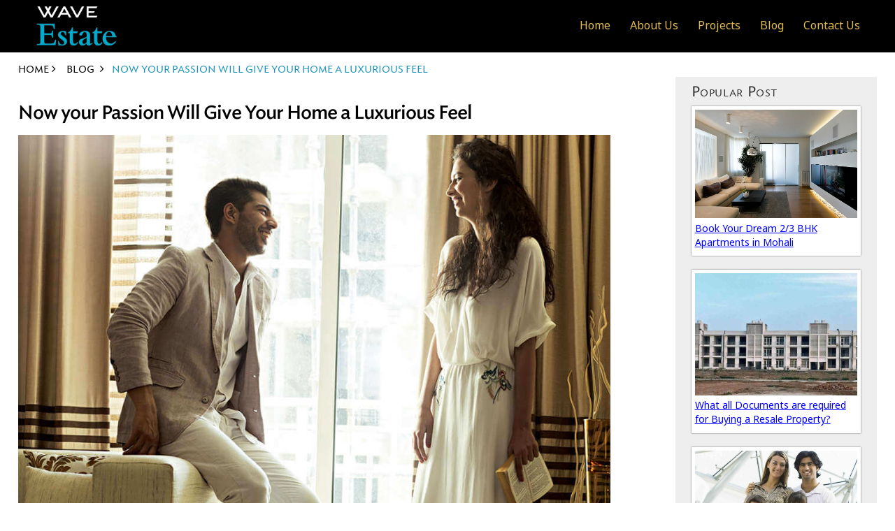

--- FILE ---
content_type: text/html; charset=UTF-8
request_url: https://www.waveestate.in/blogs/now-your-passion-will-give-your-home-a-luxurious-feel
body_size: 17320
content:

<!doctype html>
<html itemscope="itemscope" itemtype="http://schema.org/Article" dir="ltr" lang="en-US" prefix="og: https://ogp.me/ns#">
<head>
<meta property="fb:pages" content="702068463190170" />
<meta property="fb:article_style" content="default">
<meta charset="UTF-8">
<script type="text/javascript" src="//script.crazyegg.com/pages/scripts/0130/5653.js" async="async" ></script>
<link rel="stylesheet" type="text/css" href="https://www.waveestate.in/blogs/wp-content/themes/themify-elegant/wavefonts/162653/032CCB8EAB9026FF2.css" />

<!-- 
<meta name="description" content="" /> -->
<!-- <meta name="keywords" content="" /> -->

<!--Embed Adobe DTM Implementation Code--->

<script src="//assets.adobedtm.com/004310e07a2b0e825b18a8664f4f70f291ef98c4/satelliteLib-88f05f54e1ad04b4dd8b065748cd21f8b77fe437.js"></script>
<!-- End----------------->

<script src="https://ajax.googleapis.com/ajax/libs/jquery/1.11.3/jquery.min.js"></script>


    <!-- Global site tag (gtag.js) - Google Analytics -->

<script async src="https://www.googletagmanager.com/gtag/js?id=UA-47497473-5"></script>

<script>

  window.dataLayer = window.dataLayer || [];

  function gtag(){dataLayer.push(arguments);}

  gtag('js', new Date());

 

  gtag('config', 'UA-47497473-5');

</script>
<!-- Facebook Pixel Code -->
<script>
!function(f,b,e,v,n,t,s)
{if(f.fbq)return;n=f.fbq=function(){n.callMethod?
n.callMethod.apply(n,arguments):n.queue.push(arguments)};
if(!f._fbq)f._fbq=n;n.push=n;n.loaded=!0;n.version='2.0';
n.queue=[];t=b.createElement(e);t.async=!0;
t.src=v;s=b.getElementsByTagName(e)[0];
s.parentNode.insertBefore(t,s)}(window, document,'script',
'https://connect.facebook.net/en_US/fbevents.js');
fbq('init', '1007183486535096');
fbq('track', 'PageView');
</script>
<noscript><img height="1" width="1" style="display:none"
src="https://www.facebook.com/tr?id=1007183486535096&ev=PageView&noscript=1"
/></noscript>
<!-- End Facebook Pixel Code --> 
<!--<script> 
$(document).ready(function(){
$("#getintouch").click(function(){
   
        $(".getintouch").toggleClass("getintouch2");
    });
 
 });
</script>-->
<!--<script charset="utf-8" src="//js.hsforms.net/forms/current.js"></script>
<script>
  hbspt.forms.create({ 
    portalId: '414280',
    formId: 'df5c9583-2fee-4711-a345-b4be47fb6a45'
  });
</script>-->
<!-- wp_header -->
<script>(function(html){ html.className = html.className.replace(/\bno-js\b/,'js'); if (html.classList) { html.classList.add( 'js' ); } else { html.className += ' js'; } })(document.documentElement);</script><style>.js.csstransitions .module.wow, .js.csstransitions .themify_builder_content > .themify_builder_row, .js.csstransitions .module_row, .js.csstransitions .builder-posts-wrap > .post.wow, .js.csstransitions .fly-in > .post, .js.csstransitions .fly-in .row_inner > .tb-column, .js.csstransitions .fade-in > .post, .js.csstransitions .fade-in .row_inner > .tb-column, .js.csstransitions .slide-up > .post, .js.csstransitions .slide-up .row_inner > .tb-column { visibility:hidden; }</style>	<style>img:is([sizes="auto" i], [sizes^="auto," i]) { contain-intrinsic-size: 3000px 1500px }</style>
	
		<!-- All in One SEO 4.8.7 - aioseo.com -->
		<title>Now your Passion Will Give Your Home a Luxurious Feel | Wave Estate Blog | News About Real Estate Projects in India</title>
	<meta name="description" content="Are you looking for some creative ideas that makes your home a luxury feel? Then, this blog will help you in making your home’s interior." />
	<meta name="robots" content="max-image-preview:large" />
	<meta name="author" content="Jayank"/>
	<meta name="keywords" content="residential space,wave estate,luxurious home,villas in mohali" />
	<link rel="canonical" href="https://www.waveestate.in/blogs/now-your-passion-will-give-your-home-a-luxurious-feel" />
	<meta name="generator" content="All in One SEO (AIOSEO) 4.8.7" />
		<meta property="og:locale" content="en_US" />
		<meta property="og:site_name" content="Wave Estate Blog | News About Real Estate Projects in India" />
		<meta property="og:type" content="article" />
		<meta property="og:title" content="Now your Passion Will Give Your Home a Luxurious Feel | Wave Estate Blog | News About Real Estate Projects in India" />
		<meta property="og:description" content="Are you looking for some creative ideas that makes your home a luxury feel? Then, this blog will help you in making your home’s interior." />
		<meta property="og:url" content="https://www.waveestate.in/blogs/now-your-passion-will-give-your-home-a-luxurious-feel" />
		<meta property="og:image" content="https://www.waveestate.in/blogs/wp-content/uploads/2018/07/Wave-Estate-LS1.jpg" />
		<meta property="og:image:secure_url" content="https://www.waveestate.in/blogs/wp-content/uploads/2018/07/Wave-Estate-LS1.jpg" />
		<meta property="og:image:width" content="1000" />
		<meta property="og:image:height" content="776" />
		<meta property="article:published_time" content="2018-07-27T07:11:24+00:00" />
		<meta property="article:modified_time" content="2018-09-14T12:26:23+00:00" />
		<meta name="twitter:card" content="summary" />
		<meta name="twitter:title" content="Now your Passion Will Give Your Home a Luxurious Feel | Wave Estate Blog | News About Real Estate Projects in India" />
		<meta name="twitter:description" content="Are you looking for some creative ideas that makes your home a luxury feel? Then, this blog will help you in making your home’s interior." />
		<meta name="twitter:image" content="https://www.waveestate.in/blogs/wp-content/uploads/2018/07/Wave-Estate-LS1.jpg" />
		<script type="application/ld+json" class="aioseo-schema">
			{"@context":"https:\/\/schema.org","@graph":[{"@type":"Article","@id":"https:\/\/www.waveestate.in\/blogs\/now-your-passion-will-give-your-home-a-luxurious-feel#article","name":"Now your Passion Will Give Your Home a Luxurious Feel | Wave Estate Blog | News About Real Estate Projects in India","headline":"Now your Passion Will Give Your Home a Luxurious Feel","author":{"@id":"https:\/\/www.waveestate.in\/blogs\/author\/jayank#author"},"publisher":{"@id":"https:\/\/www.waveestate.in\/blogs\/#organization"},"image":{"@type":"ImageObject","url":"https:\/\/www.waveestate.in\/blogs\/wp-content\/uploads\/2018\/07\/Wave-Estate-LS1.jpg","width":1000,"height":776},"datePublished":"2018-07-27T07:11:24+00:00","dateModified":"2018-09-14T12:26:23+00:00","inLanguage":"en-US","mainEntityOfPage":{"@id":"https:\/\/www.waveestate.in\/blogs\/now-your-passion-will-give-your-home-a-luxurious-feel#webpage"},"isPartOf":{"@id":"https:\/\/www.waveestate.in\/blogs\/now-your-passion-will-give-your-home-a-luxurious-feel#webpage"},"articleSection":"Lifestyle, luxurious home, Villas in Mohali, Wave Estate"},{"@type":"BreadcrumbList","@id":"https:\/\/www.waveestate.in\/blogs\/now-your-passion-will-give-your-home-a-luxurious-feel#breadcrumblist","itemListElement":[{"@type":"ListItem","@id":"https:\/\/www.waveestate.in\/blogs#listItem","position":1,"name":"Home","item":"https:\/\/www.waveestate.in\/blogs","nextItem":{"@type":"ListItem","@id":"https:\/\/www.waveestate.in\/blogs\/lifestyle#listItem","name":"Lifestyle"}},{"@type":"ListItem","@id":"https:\/\/www.waveestate.in\/blogs\/lifestyle#listItem","position":2,"name":"Lifestyle","item":"https:\/\/www.waveestate.in\/blogs\/lifestyle","nextItem":{"@type":"ListItem","@id":"https:\/\/www.waveestate.in\/blogs\/now-your-passion-will-give-your-home-a-luxurious-feel#listItem","name":"Now your Passion Will Give Your Home a Luxurious Feel"},"previousItem":{"@type":"ListItem","@id":"https:\/\/www.waveestate.in\/blogs#listItem","name":"Home"}},{"@type":"ListItem","@id":"https:\/\/www.waveestate.in\/blogs\/now-your-passion-will-give-your-home-a-luxurious-feel#listItem","position":3,"name":"Now your Passion Will Give Your Home a Luxurious Feel","previousItem":{"@type":"ListItem","@id":"https:\/\/www.waveestate.in\/blogs\/lifestyle#listItem","name":"Lifestyle"}}]},{"@type":"Organization","@id":"https:\/\/www.waveestate.in\/blogs\/#organization","name":"Wave Estate Blog | News About Real Estate Projects in India","url":"https:\/\/www.waveestate.in\/blogs\/"},{"@type":"Person","@id":"https:\/\/www.waveestate.in\/blogs\/author\/jayank#author","url":"https:\/\/www.waveestate.in\/blogs\/author\/jayank","name":"Jayank","image":{"@type":"ImageObject","@id":"https:\/\/www.waveestate.in\/blogs\/now-your-passion-will-give-your-home-a-luxurious-feel#authorImage","url":"https:\/\/secure.gravatar.com\/avatar\/3c392071950ab99406f1ae021a741daa?s=96&d=mm&r=g","width":96,"height":96,"caption":"Jayank"}},{"@type":"WebPage","@id":"https:\/\/www.waveestate.in\/blogs\/now-your-passion-will-give-your-home-a-luxurious-feel#webpage","url":"https:\/\/www.waveestate.in\/blogs\/now-your-passion-will-give-your-home-a-luxurious-feel","name":"Now your Passion Will Give Your Home a Luxurious Feel | Wave Estate Blog | News About Real Estate Projects in India","description":"Are you looking for some creative ideas that makes your home a luxury feel? Then, this blog will help you in making your home\u2019s interior.","inLanguage":"en-US","isPartOf":{"@id":"https:\/\/www.waveestate.in\/blogs\/#website"},"breadcrumb":{"@id":"https:\/\/www.waveestate.in\/blogs\/now-your-passion-will-give-your-home-a-luxurious-feel#breadcrumblist"},"author":{"@id":"https:\/\/www.waveestate.in\/blogs\/author\/jayank#author"},"creator":{"@id":"https:\/\/www.waveestate.in\/blogs\/author\/jayank#author"},"image":{"@type":"ImageObject","url":"https:\/\/www.waveestate.in\/blogs\/wp-content\/uploads\/2018\/07\/Wave-Estate-LS1.jpg","@id":"https:\/\/www.waveestate.in\/blogs\/now-your-passion-will-give-your-home-a-luxurious-feel\/#mainImage","width":1000,"height":776},"primaryImageOfPage":{"@id":"https:\/\/www.waveestate.in\/blogs\/now-your-passion-will-give-your-home-a-luxurious-feel#mainImage"},"datePublished":"2018-07-27T07:11:24+00:00","dateModified":"2018-09-14T12:26:23+00:00"},{"@type":"WebSite","@id":"https:\/\/www.waveestate.in\/blogs\/#website","url":"https:\/\/www.waveestate.in\/blogs\/","name":"Wave Estate Blog | News About Real Estate Projects in India","inLanguage":"en-US","publisher":{"@id":"https:\/\/www.waveestate.in\/blogs\/#organization"}}]}
		</script>
		<!-- All in One SEO -->

<link rel='dns-prefetch' href='//ajax.googleapis.com' />
<link rel='dns-prefetch' href='//fonts.googleapis.com' />
<link rel="alternate" type="application/rss+xml" title="Wave Estate Blog | News About Real Estate Projects in India &raquo; Feed" href="https://www.waveestate.in/blogs/feed" />
<link rel="alternate" type="application/rss+xml" title="Wave Estate Blog | News About Real Estate Projects in India &raquo; Comments Feed" href="https://www.waveestate.in/blogs/comments/feed" />
<link rel="alternate" type="application/rss+xml" title="Wave Estate Blog | News About Real Estate Projects in India &raquo; Now your Passion Will Give Your Home a Luxurious Feel Comments Feed" href="https://www.waveestate.in/blogs/now-your-passion-will-give-your-home-a-luxurious-feel/feed" />
<script type="text/javascript">
/* <![CDATA[ */
window._wpemojiSettings = {"baseUrl":"https:\/\/s.w.org\/images\/core\/emoji\/15.0.3\/72x72\/","ext":".png","svgUrl":"https:\/\/s.w.org\/images\/core\/emoji\/15.0.3\/svg\/","svgExt":".svg","source":{"concatemoji":"https:\/\/www.waveestate.in\/blogs\/wp-includes\/js\/wp-emoji-release.min.js?ver=6.7.4"}};
/*! This file is auto-generated */
!function(i,n){var o,s,e;function c(e){try{var t={supportTests:e,timestamp:(new Date).valueOf()};sessionStorage.setItem(o,JSON.stringify(t))}catch(e){}}function p(e,t,n){e.clearRect(0,0,e.canvas.width,e.canvas.height),e.fillText(t,0,0);var t=new Uint32Array(e.getImageData(0,0,e.canvas.width,e.canvas.height).data),r=(e.clearRect(0,0,e.canvas.width,e.canvas.height),e.fillText(n,0,0),new Uint32Array(e.getImageData(0,0,e.canvas.width,e.canvas.height).data));return t.every(function(e,t){return e===r[t]})}function u(e,t,n){switch(t){case"flag":return n(e,"\ud83c\udff3\ufe0f\u200d\u26a7\ufe0f","\ud83c\udff3\ufe0f\u200b\u26a7\ufe0f")?!1:!n(e,"\ud83c\uddfa\ud83c\uddf3","\ud83c\uddfa\u200b\ud83c\uddf3")&&!n(e,"\ud83c\udff4\udb40\udc67\udb40\udc62\udb40\udc65\udb40\udc6e\udb40\udc67\udb40\udc7f","\ud83c\udff4\u200b\udb40\udc67\u200b\udb40\udc62\u200b\udb40\udc65\u200b\udb40\udc6e\u200b\udb40\udc67\u200b\udb40\udc7f");case"emoji":return!n(e,"\ud83d\udc26\u200d\u2b1b","\ud83d\udc26\u200b\u2b1b")}return!1}function f(e,t,n){var r="undefined"!=typeof WorkerGlobalScope&&self instanceof WorkerGlobalScope?new OffscreenCanvas(300,150):i.createElement("canvas"),a=r.getContext("2d",{willReadFrequently:!0}),o=(a.textBaseline="top",a.font="600 32px Arial",{});return e.forEach(function(e){o[e]=t(a,e,n)}),o}function t(e){var t=i.createElement("script");t.src=e,t.defer=!0,i.head.appendChild(t)}"undefined"!=typeof Promise&&(o="wpEmojiSettingsSupports",s=["flag","emoji"],n.supports={everything:!0,everythingExceptFlag:!0},e=new Promise(function(e){i.addEventListener("DOMContentLoaded",e,{once:!0})}),new Promise(function(t){var n=function(){try{var e=JSON.parse(sessionStorage.getItem(o));if("object"==typeof e&&"number"==typeof e.timestamp&&(new Date).valueOf()<e.timestamp+604800&&"object"==typeof e.supportTests)return e.supportTests}catch(e){}return null}();if(!n){if("undefined"!=typeof Worker&&"undefined"!=typeof OffscreenCanvas&&"undefined"!=typeof URL&&URL.createObjectURL&&"undefined"!=typeof Blob)try{var e="postMessage("+f.toString()+"("+[JSON.stringify(s),u.toString(),p.toString()].join(",")+"));",r=new Blob([e],{type:"text/javascript"}),a=new Worker(URL.createObjectURL(r),{name:"wpTestEmojiSupports"});return void(a.onmessage=function(e){c(n=e.data),a.terminate(),t(n)})}catch(e){}c(n=f(s,u,p))}t(n)}).then(function(e){for(var t in e)n.supports[t]=e[t],n.supports.everything=n.supports.everything&&n.supports[t],"flag"!==t&&(n.supports.everythingExceptFlag=n.supports.everythingExceptFlag&&n.supports[t]);n.supports.everythingExceptFlag=n.supports.everythingExceptFlag&&!n.supports.flag,n.DOMReady=!1,n.readyCallback=function(){n.DOMReady=!0}}).then(function(){return e}).then(function(){var e;n.supports.everything||(n.readyCallback(),(e=n.source||{}).concatemoji?t(e.concatemoji):e.wpemoji&&e.twemoji&&(t(e.twemoji),t(e.wpemoji)))}))}((window,document),window._wpemojiSettings);
/* ]]> */
</script>
<link rel='stylesheet' id='themify-builder-style-css' href='https://www.waveestate.in/blogs/wp-content/themes/themify-elegant/themify/themify-builder/css/themify-builder-style.css?ver=2.3.3' type='text/css' media='all' />
<style id='wp-emoji-styles-inline-css' type='text/css'>

	img.wp-smiley, img.emoji {
		display: inline !important;
		border: none !important;
		box-shadow: none !important;
		height: 1em !important;
		width: 1em !important;
		margin: 0 0.07em !important;
		vertical-align: -0.1em !important;
		background: none !important;
		padding: 0 !important;
	}
</style>
<link rel='stylesheet' id='wp-block-library-css' href='https://www.waveestate.in/blogs/wp-includes/css/dist/block-library/style.min.css?ver=6.7.4' type='text/css' media='all' />
<style id='classic-theme-styles-inline-css' type='text/css'>
/*! This file is auto-generated */
.wp-block-button__link{color:#fff;background-color:#32373c;border-radius:9999px;box-shadow:none;text-decoration:none;padding:calc(.667em + 2px) calc(1.333em + 2px);font-size:1.125em}.wp-block-file__button{background:#32373c;color:#fff;text-decoration:none}
</style>
<style id='global-styles-inline-css' type='text/css'>
:root{--wp--preset--aspect-ratio--square: 1;--wp--preset--aspect-ratio--4-3: 4/3;--wp--preset--aspect-ratio--3-4: 3/4;--wp--preset--aspect-ratio--3-2: 3/2;--wp--preset--aspect-ratio--2-3: 2/3;--wp--preset--aspect-ratio--16-9: 16/9;--wp--preset--aspect-ratio--9-16: 9/16;--wp--preset--color--black: #000000;--wp--preset--color--cyan-bluish-gray: #abb8c3;--wp--preset--color--white: #ffffff;--wp--preset--color--pale-pink: #f78da7;--wp--preset--color--vivid-red: #cf2e2e;--wp--preset--color--luminous-vivid-orange: #ff6900;--wp--preset--color--luminous-vivid-amber: #fcb900;--wp--preset--color--light-green-cyan: #7bdcb5;--wp--preset--color--vivid-green-cyan: #00d084;--wp--preset--color--pale-cyan-blue: #8ed1fc;--wp--preset--color--vivid-cyan-blue: #0693e3;--wp--preset--color--vivid-purple: #9b51e0;--wp--preset--gradient--vivid-cyan-blue-to-vivid-purple: linear-gradient(135deg,rgba(6,147,227,1) 0%,rgb(155,81,224) 100%);--wp--preset--gradient--light-green-cyan-to-vivid-green-cyan: linear-gradient(135deg,rgb(122,220,180) 0%,rgb(0,208,130) 100%);--wp--preset--gradient--luminous-vivid-amber-to-luminous-vivid-orange: linear-gradient(135deg,rgba(252,185,0,1) 0%,rgba(255,105,0,1) 100%);--wp--preset--gradient--luminous-vivid-orange-to-vivid-red: linear-gradient(135deg,rgba(255,105,0,1) 0%,rgb(207,46,46) 100%);--wp--preset--gradient--very-light-gray-to-cyan-bluish-gray: linear-gradient(135deg,rgb(238,238,238) 0%,rgb(169,184,195) 100%);--wp--preset--gradient--cool-to-warm-spectrum: linear-gradient(135deg,rgb(74,234,220) 0%,rgb(151,120,209) 20%,rgb(207,42,186) 40%,rgb(238,44,130) 60%,rgb(251,105,98) 80%,rgb(254,248,76) 100%);--wp--preset--gradient--blush-light-purple: linear-gradient(135deg,rgb(255,206,236) 0%,rgb(152,150,240) 100%);--wp--preset--gradient--blush-bordeaux: linear-gradient(135deg,rgb(254,205,165) 0%,rgb(254,45,45) 50%,rgb(107,0,62) 100%);--wp--preset--gradient--luminous-dusk: linear-gradient(135deg,rgb(255,203,112) 0%,rgb(199,81,192) 50%,rgb(65,88,208) 100%);--wp--preset--gradient--pale-ocean: linear-gradient(135deg,rgb(255,245,203) 0%,rgb(182,227,212) 50%,rgb(51,167,181) 100%);--wp--preset--gradient--electric-grass: linear-gradient(135deg,rgb(202,248,128) 0%,rgb(113,206,126) 100%);--wp--preset--gradient--midnight: linear-gradient(135deg,rgb(2,3,129) 0%,rgb(40,116,252) 100%);--wp--preset--font-size--small: 13px;--wp--preset--font-size--medium: 20px;--wp--preset--font-size--large: 36px;--wp--preset--font-size--x-large: 42px;--wp--preset--spacing--20: 0.44rem;--wp--preset--spacing--30: 0.67rem;--wp--preset--spacing--40: 1rem;--wp--preset--spacing--50: 1.5rem;--wp--preset--spacing--60: 2.25rem;--wp--preset--spacing--70: 3.38rem;--wp--preset--spacing--80: 5.06rem;--wp--preset--shadow--natural: 6px 6px 9px rgba(0, 0, 0, 0.2);--wp--preset--shadow--deep: 12px 12px 50px rgba(0, 0, 0, 0.4);--wp--preset--shadow--sharp: 6px 6px 0px rgba(0, 0, 0, 0.2);--wp--preset--shadow--outlined: 6px 6px 0px -3px rgba(255, 255, 255, 1), 6px 6px rgba(0, 0, 0, 1);--wp--preset--shadow--crisp: 6px 6px 0px rgba(0, 0, 0, 1);}:where(.is-layout-flex){gap: 0.5em;}:where(.is-layout-grid){gap: 0.5em;}body .is-layout-flex{display: flex;}.is-layout-flex{flex-wrap: wrap;align-items: center;}.is-layout-flex > :is(*, div){margin: 0;}body .is-layout-grid{display: grid;}.is-layout-grid > :is(*, div){margin: 0;}:where(.wp-block-columns.is-layout-flex){gap: 2em;}:where(.wp-block-columns.is-layout-grid){gap: 2em;}:where(.wp-block-post-template.is-layout-flex){gap: 1.25em;}:where(.wp-block-post-template.is-layout-grid){gap: 1.25em;}.has-black-color{color: var(--wp--preset--color--black) !important;}.has-cyan-bluish-gray-color{color: var(--wp--preset--color--cyan-bluish-gray) !important;}.has-white-color{color: var(--wp--preset--color--white) !important;}.has-pale-pink-color{color: var(--wp--preset--color--pale-pink) !important;}.has-vivid-red-color{color: var(--wp--preset--color--vivid-red) !important;}.has-luminous-vivid-orange-color{color: var(--wp--preset--color--luminous-vivid-orange) !important;}.has-luminous-vivid-amber-color{color: var(--wp--preset--color--luminous-vivid-amber) !important;}.has-light-green-cyan-color{color: var(--wp--preset--color--light-green-cyan) !important;}.has-vivid-green-cyan-color{color: var(--wp--preset--color--vivid-green-cyan) !important;}.has-pale-cyan-blue-color{color: var(--wp--preset--color--pale-cyan-blue) !important;}.has-vivid-cyan-blue-color{color: var(--wp--preset--color--vivid-cyan-blue) !important;}.has-vivid-purple-color{color: var(--wp--preset--color--vivid-purple) !important;}.has-black-background-color{background-color: var(--wp--preset--color--black) !important;}.has-cyan-bluish-gray-background-color{background-color: var(--wp--preset--color--cyan-bluish-gray) !important;}.has-white-background-color{background-color: var(--wp--preset--color--white) !important;}.has-pale-pink-background-color{background-color: var(--wp--preset--color--pale-pink) !important;}.has-vivid-red-background-color{background-color: var(--wp--preset--color--vivid-red) !important;}.has-luminous-vivid-orange-background-color{background-color: var(--wp--preset--color--luminous-vivid-orange) !important;}.has-luminous-vivid-amber-background-color{background-color: var(--wp--preset--color--luminous-vivid-amber) !important;}.has-light-green-cyan-background-color{background-color: var(--wp--preset--color--light-green-cyan) !important;}.has-vivid-green-cyan-background-color{background-color: var(--wp--preset--color--vivid-green-cyan) !important;}.has-pale-cyan-blue-background-color{background-color: var(--wp--preset--color--pale-cyan-blue) !important;}.has-vivid-cyan-blue-background-color{background-color: var(--wp--preset--color--vivid-cyan-blue) !important;}.has-vivid-purple-background-color{background-color: var(--wp--preset--color--vivid-purple) !important;}.has-black-border-color{border-color: var(--wp--preset--color--black) !important;}.has-cyan-bluish-gray-border-color{border-color: var(--wp--preset--color--cyan-bluish-gray) !important;}.has-white-border-color{border-color: var(--wp--preset--color--white) !important;}.has-pale-pink-border-color{border-color: var(--wp--preset--color--pale-pink) !important;}.has-vivid-red-border-color{border-color: var(--wp--preset--color--vivid-red) !important;}.has-luminous-vivid-orange-border-color{border-color: var(--wp--preset--color--luminous-vivid-orange) !important;}.has-luminous-vivid-amber-border-color{border-color: var(--wp--preset--color--luminous-vivid-amber) !important;}.has-light-green-cyan-border-color{border-color: var(--wp--preset--color--light-green-cyan) !important;}.has-vivid-green-cyan-border-color{border-color: var(--wp--preset--color--vivid-green-cyan) !important;}.has-pale-cyan-blue-border-color{border-color: var(--wp--preset--color--pale-cyan-blue) !important;}.has-vivid-cyan-blue-border-color{border-color: var(--wp--preset--color--vivid-cyan-blue) !important;}.has-vivid-purple-border-color{border-color: var(--wp--preset--color--vivid-purple) !important;}.has-vivid-cyan-blue-to-vivid-purple-gradient-background{background: var(--wp--preset--gradient--vivid-cyan-blue-to-vivid-purple) !important;}.has-light-green-cyan-to-vivid-green-cyan-gradient-background{background: var(--wp--preset--gradient--light-green-cyan-to-vivid-green-cyan) !important;}.has-luminous-vivid-amber-to-luminous-vivid-orange-gradient-background{background: var(--wp--preset--gradient--luminous-vivid-amber-to-luminous-vivid-orange) !important;}.has-luminous-vivid-orange-to-vivid-red-gradient-background{background: var(--wp--preset--gradient--luminous-vivid-orange-to-vivid-red) !important;}.has-very-light-gray-to-cyan-bluish-gray-gradient-background{background: var(--wp--preset--gradient--very-light-gray-to-cyan-bluish-gray) !important;}.has-cool-to-warm-spectrum-gradient-background{background: var(--wp--preset--gradient--cool-to-warm-spectrum) !important;}.has-blush-light-purple-gradient-background{background: var(--wp--preset--gradient--blush-light-purple) !important;}.has-blush-bordeaux-gradient-background{background: var(--wp--preset--gradient--blush-bordeaux) !important;}.has-luminous-dusk-gradient-background{background: var(--wp--preset--gradient--luminous-dusk) !important;}.has-pale-ocean-gradient-background{background: var(--wp--preset--gradient--pale-ocean) !important;}.has-electric-grass-gradient-background{background: var(--wp--preset--gradient--electric-grass) !important;}.has-midnight-gradient-background{background: var(--wp--preset--gradient--midnight) !important;}.has-small-font-size{font-size: var(--wp--preset--font-size--small) !important;}.has-medium-font-size{font-size: var(--wp--preset--font-size--medium) !important;}.has-large-font-size{font-size: var(--wp--preset--font-size--large) !important;}.has-x-large-font-size{font-size: var(--wp--preset--font-size--x-large) !important;}
:where(.wp-block-post-template.is-layout-flex){gap: 1.25em;}:where(.wp-block-post-template.is-layout-grid){gap: 1.25em;}
:where(.wp-block-columns.is-layout-flex){gap: 2em;}:where(.wp-block-columns.is-layout-grid){gap: 2em;}
:root :where(.wp-block-pullquote){font-size: 1.5em;line-height: 1.6;}
</style>
<link rel='stylesheet' id='slick-min-css' href='https://www.waveestate.in/blogs/wp-content/plugins/popular-posts-by-webline/admin/assets/css/slick.css?ver=1.1.1' type='text/css' media='all' />
<link rel='stylesheet' id='slick-theme-css' href='https://www.waveestate.in/blogs/wp-content/plugins/popular-posts-by-webline/admin/assets/css/slick-theme.css?ver=1.1.1' type='text/css' media='all' />
<link rel='stylesheet' id='popular-posts-style-css' href='https://www.waveestate.in/blogs/wp-content/plugins/popular-posts-by-webline/admin/assets/css/popular-posts-style.css?ver=1.1.1' type='text/css' media='all' />
<style id='popular-posts-style-inline-css' type='text/css'>
.wli_popular_posts-class h3, .wli_popular_posts-class h3 a {
        		font-weight:  !important;
    		}.wli_popular_posts-class h3, .wli_popular_posts-class h3 a {
        		font-style:  !important;
    		}.wli_popular_posts-class ul.wli_popular_posts-listing li .popular-posts-excerpt {
        		font-weight:  !important;
    		}.wli_popular_posts-class ul.wli_popular_posts-listing li .popular-posts-excerpt {
        		font-style:  !important;
    		}
</style>
<link rel='stylesheet' id='themify-framework-css' href='https://www.waveestate.in/blogs/wp-content/themes/themify-elegant/themify/css/themify.framework.css?ver=2.3.3' type='text/css' media='all' />
<link rel='stylesheet' id='themify-animate-css' href='https://www.waveestate.in/blogs/wp-content/themes/themify-elegant/themify/themify-builder/css/animate.min.css?ver=2.3.3' type='text/css' media='all' />
<link rel='stylesheet' id='theme-style-css' href='https://www.waveestate.in/blogs/wp-content/themes/themify-elegant/style.css?ver=1.1.0' type='text/css' media='all' />
<link rel='stylesheet' id='themify-media-queries-css' href='https://www.waveestate.in/blogs/wp-content/themes/themify-elegant/media-queries.css?ver=1.1.0' type='text/css' media='all' />
<link rel='stylesheet' id='google-fonts-css' href='https://fonts.googleapis.com/css?family=Abril+Fatface%7CQuicksand%3A400%2C700%7CSorts+Mill+Goudy%3A400%2C400italic&#038;subset=latin%2Clatin-ext&#038;ver=6.7.4' type='text/css' media='all' />
<link rel='stylesheet' id='themify-icons-css' href='https://www.waveestate.in/blogs/wp-content/themes/themify-elegant/themify/themify-icons/themify-icons.css?ver=1.1.0' type='text/css' media='all' />
<link rel='stylesheet' id='magnific-css' href='https://www.waveestate.in/blogs/wp-content/themes/themify-elegant/themify/css/lightbox.css?ver=2.3.3' type='text/css' media='all' />
<link rel='stylesheet' id='themify-icon-font-css' href='https://www.waveestate.in/blogs/wp-content/themes/themify-elegant/themify/fontawesome/css/font-awesome.min.css?ver=2.3.3' type='text/css' media='all' />
<link rel='stylesheet' id='themify-customize-css' href='https://www.waveestate.in/blogs/wp-content/uploads/themify-customizer.css?ver=25.09.29.07.10.08' type='text/css' media='all' />
<link rel='stylesheet' id='customizer-google-fonts7bdd264117de569985e3b166979a892d-css' href='https://fonts.googleapis.com/css?family=Open+Sans&#038;subset=latin&#038;ver=6.7.4' type='text/css' media='all' />
<link rel='stylesheet' id='customizer-google-fonts0758fde5046ab22ae3080e6c74c7f4ba-css' href='https://fonts.googleapis.com/css?family=Open+Sans%7COpen+Sans&#038;subset=latin&#038;ver=6.7.4' type='text/css' media='all' />
<script type="text/javascript" src="https://www.waveestate.in/blogs/wp-includes/js/jquery/jquery.min.js?ver=3.7.1" id="jquery-core-js"></script>
<script type="text/javascript" src="https://www.waveestate.in/blogs/wp-includes/js/jquery/jquery-migrate.min.js?ver=3.4.1" id="jquery-migrate-js"></script>
<script type="text/javascript" src="//ajax.googleapis.com/ajax/libs/webfont/1.4.7/webfont.js?ver=1.4.7" id="webfontsloader-js"></script>
<link rel="https://api.w.org/" href="https://www.waveestate.in/blogs/wp-json/" /><link rel="alternate" title="JSON" type="application/json" href="https://www.waveestate.in/blogs/wp-json/wp/v2/posts/4576" /><link rel="EditURI" type="application/rsd+xml" title="RSD" href="https://www.waveestate.in/blogs/xmlrpc.php?rsd" />
<meta name="generator" content="WordPress 6.7.4" />
<link rel='shortlink' href='https://www.waveestate.in/blogs/?p=4576' />
<link rel="alternate" title="oEmbed (JSON)" type="application/json+oembed" href="https://www.waveestate.in/blogs/wp-json/oembed/1.0/embed?url=https%3A%2F%2Fwww.waveestate.in%2Fblogs%2Fnow-your-passion-will-give-your-home-a-luxurious-feel" />
<link rel="alternate" title="oEmbed (XML)" type="text/xml+oembed" href="https://www.waveestate.in/blogs/wp-json/oembed/1.0/embed?url=https%3A%2F%2Fwww.waveestate.in%2Fblogs%2Fnow-your-passion-will-give-your-home-a-luxurious-feel&#038;format=xml" />




<link href="https://www.waveestate.in/images/Wave-Web-Icons-Favicon-Estate.png" rel="shortcut icon" /> 



	<!-- media-queries.js -->
	<!--[if lt IE 9]>
		<script src="https://www.waveestate.in/blogs/wp-content/themes/themify-elegant/js/respond.js"></script>
	<![endif]-->
	
	<!-- html5.js -->
	<!--[if lt IE 9]>
		<script src="https://html5shim.googlecode.com/svn/trunk/html5.js"></script>
	<![endif]-->
	

<meta name="viewport" content="width=device-width, initial-scale=1, maximum-scale=1, minimum-scale=1, user-scalable=no">


	<!--[if lt IE 9]>
	<script src="https://s3.amazonaws.com/nwapi/nwmatcher/nwmatcher-1.2.5-min.js"></script>
	<script type="text/javascript" src="https://cdnjs.cloudflare.com/ajax/libs/selectivizr/1.0.2/selectivizr-min.js"></script> 
	<![endif]-->
	
<script>			function isSupportTransition() {
				var b = document.body || document.documentElement,
					s = b.style,
					p = 'transition';

				if (typeof s[p] == 'string') { return true; }

				// Tests for vendor specific prop
				var v = ['Moz', 'webkit', 'Webkit', 'Khtml', 'O', 'ms'];
				p = p.charAt(0).toUpperCase() + p.substr(1);

				for (var i=0; i<v.length; i++) {
					if (typeof s[v[i] + p] == 'string') { return true; }
				}
				return false;
			}
			if ( isSupportTransition() ) {
				document.documentElement.className += " csstransitions";	
			}
			</script>
<style type="text/css"></style>
<style>
.synved-social-resolution-single {
display: inline-block;
}
.synved-social-resolution-normal {
display: inline-block;
}
.synved-social-resolution-hidef {
display: none;
}

@media only screen and (min--moz-device-pixel-ratio: 2),
only screen and (-o-min-device-pixel-ratio: 2/1),
only screen and (-webkit-min-device-pixel-ratio: 2),
only screen and (min-device-pixel-ratio: 2),
only screen and (min-resolution: 2dppx),
only screen and (min-resolution: 192dpi) {
	.synved-social-resolution-normal {
	display: none;
	}
	.synved-social-resolution-hidef {
	display: inline-block;
	}
}
</style>

<script type='text/javascript'>
  var googletag = googletag || {};
  googletag.cmd = googletag.cmd || [];
  (function() {
    var gads = document.createElement('script');
    gads.async = true;
    gads.type = 'text/javascript';
    var useSSL = 'https:' == document.location.protocol;
    gads.src = (useSSL ? 'https:' : 'http:') +
      '//www.googletagservices.com/tag/js/gpt.js';
    var node = document.getElementsByTagName('script')[0];
    node.parentNode.insertBefore(gads, node);
  })();
</script>
 

<link rel="stylesheet" type="text/css" href="https://www.waveestate.in/blogs/wp-content/themes/themify-elegant/css/component.css" />
<script src="https://www.waveestate.in/blogs/wp-content/themes/themify-elegant/js/modernizr.custom.js"></script>

</head>

<body class="post-template-default single single-post postid-4576 single-format-standard skin-default webkit not-ie default_width sidebar1 no-home no-touch  filter-hover-none filter-all masonry-enabled">
<script>
  window.fbAsyncInit = function() {
    FB.init({
      appId      : '253640891725992',
      xfbml      : true,
      version    : 'v2.8'
    });
    FB.AppEvents.logPageView();
  };

  (function(d, s, id){
     var js, fjs = d.getElementsByTagName(s)[0];
     if (d.getElementById(id)) {return;}
     js = d.createElement(s); js.id = id;
     js.src = "//connect.facebook.net/en_US/sdk.js";
     fjs.parentNode.insertBefore(js, fjs);
   }(document, 'script', 'facebook-jssdk'));
</script>


<!-- Google Tag Manager -->
<!--<noscript><iframe src="//www.googletagmanager.com/ns.html?id=GTM-PRHXCW"
height="0" width="0" style="display:none;visibility:hidden"></iframe></noscript>
<script>(function(w,d,s,l,i){w[l]=w[l]||[];w[l].push({'gtm.start':
new Date().getTime(),event:'gtm.js'});var f=d.getElementsByTagName(s)[0],
j=d.createElement(s),dl=l!='dataLayer'?'&l='+l:'';j.async=true;j.src=
'//www.googletagmanager.com/gtm.js?id='+i+dl;f.parentNode.insertBefore(j,f);
})(window,document,'script','dataLayer','GTM-PRHXCW');</script>-->
<!-- End Google Tag Manager -->
<div id="pagewrap" class="hfeed site">

	<div id="headerwrap-5">
   
		
		<header id="header" class="pagewidth clearfix">

        	
			<div id="site-logo"><a href="https://www.waveestate.in" title="Wave Estate Blog | News About Real Estate Projects in India"><img src="https://www.waveestate.in/blogs/wp-content/uploads/2015/12/logo.png" alt="Wave Estate Blog | News About Real Estate Projects in India" title="Wave Estate Blog | News About Real Estate Projects in India" /><span style="display: none;">Wave Estate Blog | News About Real Estate Projects in India</span></a></div>			
			<a id="menu-icon" href="#sidr" data-uk-offcanvas="{target:'#sidr'}"></a>
			<nav id="sidr" class="uk-offcanvas">
				<div class="uk-offcanvas-bar uk-offcanvas-bar-flip">

					<div class="social-widget">
						
											</div>
					<!-- /.social-widget -->
					
					<div id="searchform-wrap">
																								</div>
					<!-- /searchform-wrap -->

					<ul id="main-nav" class="main-nav clearfix"><li id="menu-item-5" class="menu-item menu-item-type-custom menu-item-object-custom menu-item-5"><a href="https://www.waveestate.in">Home</a></li>
<li id="menu-item-4884" class="menu-item menu-item-type-custom menu-item-object-custom menu-item-4884"><a href="https://www.waveestate.in/about.php">About Us</a></li>
<li id="menu-item-101" class="menu-item menu-item-type-custom menu-item-object-custom menu-item-has-children menu-item-101"><a href="https://www.waveestate.in/projects.php">Projects</a>
<ul class="sub-menu">
	<li id="menu-item-4943" class="menu-item menu-item-type-custom menu-item-object-custom menu-item-4943"><a href="https://www.waveestate.in/harmony-greens.php">Harmony Greens</a></li>
	<li id="menu-item-4878" class="menu-item menu-item-type-custom menu-item-object-custom menu-item-4878"><a href="/wave-gardens.php">Wave Gardens Phase II</a></li>
	<li id="menu-item-4881" class="menu-item menu-item-type-custom menu-item-object-custom menu-item-4881"><a href="/wave-boulevard.php">Wave Boulevard</a></li>
	<li id="menu-item-4882" class="menu-item menu-item-type-custom menu-item-object-custom menu-item-4882"><a href="/avenue-99.php">Avenue 99</a></li>
	<li id="menu-item-4883" class="menu-item menu-item-type-custom menu-item-object-custom menu-item-4883"><a href="/plots.php">Plots</a></li>
</ul>
</li>
<li id="menu-item-4880" class="menu-item menu-item-type-custom menu-item-object-custom menu-item-4880"><a href="/blogs">Blog</a></li>
<li id="menu-item-102" class="menu-item menu-item-type-custom menu-item-object-custom menu-item-102"><a href="https://www.waveestate.in/contact.php">Contact Us</a></li>
</ul>					<!-- /#main-nav -->
					
					<a id="menu-icon-close" href="#sidr"></a>

				</div>
			</nav>
			<div class="demo-2">	
			
			<div class="main clearfix">
				
				<div class="column">
					<div id="dl-menu" class="dl-menuwrapper">
						<button class="dl-trigger">Open Menu</button>
						<ul class="dl-menu">
							<li><a href="https://www.waveestate.in/">Home</a></li>
							<li><a href="https://www.waveestate.in/about.php">About Us</a></li>
							<li><a href="https://www.waveestate.in/projects.php">Projects</a>
							<ul class="dl-submenu">
								<li><a href="https://www.waveestate.in/harmony-greens.php">Harmony Greens</a>
								<li><a href="https://www.waveestate.in/wave-gardens.php">Wave Gardens Phase II</a>
									<li><a href="https://www.waveestate.in/wave-boulevard.php">Wave Boulevard</a>
										<li><a href="https://www.waveestate.in/avenue-99.php">Avenue 99</a>
											<li><a href="https://www.waveestate.in/plots.php">Plots</a>
							</ul>
							</li>
							
							<li><a href="https://www.waveestate.in/blogs" >Blog</a></li>
							<li><a href="https://www.waveestate.in/contact.php" >Contact Us </a></li>
                            
					</ul>
					</div><!-- /dl-menuwrapper -->
				</div>
			</div>
		</div><!-- /container -->
		<script src="https://www.waveestate.in/blogs/wp-content/themes/themify-elegant/js/jquery.min.js"></script>
<script src="https://www.waveestate.in/blogs/wp-content/themes/themify-elegant/js/jquery.dlmenu.js"></script>
		<script>
			$(function() {
				$( '#dl-menu' ).dlmenu({
					animationClasses : { classin : 'dl-animate-in-2', classout : 'dl-animate-out-2' }
				});
			});
		</script>
 
			
		</header>
		<!-- /#header -->

        				
	</div>
	<!-- /#headerwrap -->
	
	<div id="body" class="clearfix">

				

        <!-- Start of Live Chat Script -->
<script type="text/javascript">
var __lc = {};
__lc.license = 4728561;
__lc.group = 1;

(function() {
	var lc = document.createElement('script'); lc.type = 'text/javascript'; lc.async = true;
	lc.src = ('https:' == document.location.protocol ? 'https://' : 'http://') + 'cdn.livechatinc.com/tracking.js';
	var s = document.getElementsByTagName('script')[0]; s.parentNode.insertBefore(lc, s);
})();
</script>
<!-- End of Live Chat Script -->


    
<script src="http://code.jquery.com/jquery-2.1.4.min.js"></script>
<link href="https://cdnjs.cloudflare.com/ajax/libs/font-awesome/4.6.3/css/font-awesome.css" rel="stylesheet" type="text/css" />
<link rel="stylesheet" href="https://www.waveestate.in/blogs/wp-content/themes/themify-elegant/css/bootstrap.css">
<style>
    body {
      height: 1000px;
    }
    a > div {
      min-height: 500px;
    }
    
    </style>
  

<div class="featured-area ">

  
    
    
    
  
</div>

<!-- layout-container -->
<div id="layout" class="pagewidth clearfix">
<ul class="breadcrumbrow" itemscope itemtype="http://schema.org/BreadcrumbList">
<li itemprop="itemListElement" itemscope
  itemtype="http://schema.org/ListItem">
<a itemprop="item" href=" ">
<span itemprop="name">Home   </span></a>
<meta itemprop="position" content="1" />
</li>
<li itemprop="itemListElement" itemscope
  itemtype="http://schema.org/ListItem">
<a itemprop="item" href="/blogs ">
<span itemprop="name">Blog   </span></a>
<meta itemprop="position" content="1" />
</li>
<li itemprop="itemListElement" itemscope
  itemtype="http://schema.org/ListItem">
<span itemprop="name"> <span class="cblog">Now your Passion Will Give Your Home a Luxurious Feel</span></span>
<meta itemprop="position" content="2" />
</li>
</ul>
    <!-- content -->
  <div id="content" class="list-post">
    <h1 class="post-title entry-title" itemprop="name"><a href="https://www.waveestate.in/blogs/now-your-passion-will-give-your-home-a-luxurious-feel">Now your Passion Will Give Your Home a Luxurious Feel</a></h1>
   


     <figure class="post-image ">
                  <a href="https://www.waveestate.in/blogs/now-your-passion-will-give-your-home-a-luxurious-feel"><img src="https://www.waveestate.in/blogs/wp-content/uploads/2018/07/Wave-Estate-LS1.jpg" width="1300" alt="Now your Passion Will Give Your Home a Luxurious Feel" /></a>
              </figure>
      
            
      
      
          
    


<article itemscope itemtype="http://schema.org/Article" id="post-4576" class="post clearfix post-4576 type-post status-publish format-standard has-post-thumbnail hentry category-lifestyle tag-luxurious-home tag-villas-in-mohali tag-wave-estate has-post-title has-post-date has-post-category has-post-tag has-post-comment no-post-author">
	
		
	
	<div class="post-content">

					<p class="post-meta entry-meta">

									 <span class="post-category"><a href="https://www.waveestate.in/blogs/lifestyle" rel="tag">Lifestyle</a></span>				<span class="mintime"> <span class="span-reading-time rt-reading-time"><span class="rt-label rt-prefix"></span> <span class="rt-time"> 2</span> <span class="rt-label rt-postfix"></span></span>min read</span>

									<span class="post-comment"><a href="https://www.waveestate.in/blogs/now-your-passion-will-give-your-home-a-luxurious-feel#respond">0 comments</a></span>
				
									 <span class="post-tag"><a href="https://www.waveestate.in/blogs/tag/luxurious-home" rel="tag">luxurious home</a>, <a href="https://www.waveestate.in/blogs/tag/villas-in-mohali" rel="tag">Villas in Mohali</a>, <a href="https://www.waveestate.in/blogs/tag/wave-estate" rel="tag">Wave Estate</a></span>							</p>
		
					
			<h3 class="post-title entry-title" itemprop="name">
									<!--<a href="https://www.waveestate.in/blogs/now-your-passion-will-give-your-home-a-luxurious-feel" title="Now your Passion Will Give Your Home a Luxurious Feel" ></a>-->
							</h3>

					
					<!--<div class="author-meta-box clearfix">
				
									<time datetime="2018-07-27" class="post-date entry-date updated" itemprop="datePublished">July 27, 2018</time>
							</div>-->
				
		<div class="entry-content" itemprop="articleBody">
			
			
				<blockquote><p><span style="color: #99cc00;font-family: helvetica, arial, sans-serif;font-size: 14pt">“Some people think happiness is a luxury, but it’s a necessity. You need to make space for it in your life.” – <strong>Christie Brinkley</strong></span></p></blockquote>
<p><span style="font-family: helvetica, arial, sans-serif;font-size: 14pt">Whether you are fond of sports, art &amp; photography or environment – you can always customize your home décor as per your passion theme. We all love luxury…don’t we? But often we believe luxury and opulence comes with high end goods and expensive items. However, Even with ingenuity and creativity, you can turn your residential space into a visual and luxury splendour. Let’s brainstorm some creative ideas for home décor &#8211;</span></p>
<ol>
<li><span style="font-family: helvetica, arial, sans-serif;font-size: 14pt"><strong>Mirror on the Wall</strong> – You keep visiting your friends and neighbours. And we believe you have come across ornately framed mirrors of varied shapes and sizes on the walls. The mirror makes room look spacious and reflects visual lavishness of matchless variety. To give a luxurious look, you can go for oversized mirror and this can be easily manageable. <strong>You can keep a mirror in an arty and elegant form for more light and space.</strong></span></li>
</ol>
<ol start="2">
<li><span style="font-family: helvetica, arial, sans-serif;font-size: 14pt"><strong>Lighting</strong> – A key element of any luxurious home is optimum lightening. Positional and dazzling lighting gives a great makeover. Hung lights from the ceiling and mount them on the walls in such a manner that illumination should be throughout the room, the adjustable necks and lamps can be placed at varied specific points. For study room and bedroom table, functionality is more important as compared with room illumination so go for task specific lighting.</span></li>
</ol>
<ol start="3">
<li><span style="font-family: helvetica, arial, sans-serif;font-size: 14pt"><strong>Carpets &amp; Rugs</strong> – Can you believe simply a rug can define a room, add warmth and help in layering a room’s décor. Don’t be stereotype that a rug has to be rectangular in shape. You can change the shapes and sizes and play with the colors, keeping in mind the wall color of the room. With the rugs, you can define an area. You can keep it in sitting or dining area and foyers.</span></li>
</ol>
<ol start="4">
<li><span style="font-family: helvetica, arial, sans-serif;font-size: 14pt"><strong>Decorate the Walls with Art – </strong>You have plenty of options to decorate your wall with. Plants, paintings, leather panels, trimmings and collection of art &amp; photograph. If you have large empty wall in your drawing room, be creative and go for a painting. By this way, you can inject hobby and personality into your personal space. Nothing adds color and personality like a gallery wall.</span></li>
</ol>
<ol start="5">
<li><span style="font-family: helvetica, arial, sans-serif;font-size: 14pt"><strong>Showcase Fabric – </strong>Have you ever imagined showcasing a fabric in guest or bedroom can add softness to a space? Yes, it is so, make a try and enhance the look.</span></li>
</ol>
<ol start="6">
<li><span style="font-family: helvetica, arial, sans-serif;font-size: 14pt"><strong>Wooden Wonders</strong> – The use of wood creates an elegance and sophistication. From flooring to wall panel, bed to sofa – you can use wood everywhere and make the interior look luxurious.</span></li>
</ol>
<ol start="7">
<li><span style="font-family: helvetica, arial, sans-serif;font-size: 14pt"><strong>Environment Friendly Décor</strong> – Go for eco-friendly home décor products. This will make your home super luxurious and at the same time help you can save money. After a long day of hard work, when you go to home, the environment friendly theme would make you feel revitalized and refreshed.</span></li>
</ol>
<p><span style="font-family: helvetica, arial, sans-serif;font-size: 14pt">With some creativity and aptitude, you can bring personality and theme into your house. And what would be better than that when your home is available with all basic and hi tech amenities. <a href="http://www.waveestate.in" target="_blank">Wave Estate</a> offers premium apartments, designed in such a way where you can incorporate luxury items easily.</span></p>
<a class="synved-social-button synved-social-button-share synved-social-size-48 synved-social-resolution-single synved-social-provider-facebook nolightbox" data-provider="facebook" target="_blank" rel="nofollow" title="Share on Facebook" href="https://www.facebook.com/sharer.php?u=https%3A%2F%2Fwww.waveestate.in%2Fblogs%2Fnow-your-passion-will-give-your-home-a-luxurious-feel&#038;t=Now%20your%20Passion%20Will%20Give%20Your%20Home%20a%20Luxurious%20Feel&#038;s=100&#038;p&#091;url&#093;=https%3A%2F%2Fwww.waveestate.in%2Fblogs%2Fnow-your-passion-will-give-your-home-a-luxurious-feel&#038;p&#091;images&#093;&#091;0&#093;=https%3A%2F%2Fwww.waveestate.in%2Fblogs%2Fwp-content%2Fuploads%2F2018%2F07%2FWave-Estate-LS1.jpg&#038;p&#091;title&#093;=Now%20your%20Passion%20Will%20Give%20Your%20Home%20a%20Luxurious%20Feel" style="font-size: 0px;width:48px;height:48px;margin:0;margin-bottom:5px;margin-right:5px"><img decoding="async" alt="Facebook" title="Share on Facebook" class="synved-share-image synved-social-image synved-social-image-share" width="48" height="48" style="display: inline;width:48px;height:48px;margin: 0;padding: 0;border: none;box-shadow: none" src="https://www.waveestate.in/blogs/wp-content/plugins/social-media-feather/synved-social/image/social/regular/96x96/facebook.png" /></a><a class="synved-social-button synved-social-button-share synved-social-size-48 synved-social-resolution-single synved-social-provider-twitter nolightbox" data-provider="twitter" target="_blank" rel="nofollow" title="Share on Twitter" href="https://twitter.com/intent/tweet?url=https%3A%2F%2Fwww.waveestate.in%2Fblogs%2Fnow-your-passion-will-give-your-home-a-luxurious-feel&#038;text=Hey%20check%20this%20out" style="font-size: 0px;width:48px;height:48px;margin:0;margin-bottom:5px;margin-right:5px"><img decoding="async" alt="twitter" title="Share on Twitter" class="synved-share-image synved-social-image synved-social-image-share" width="48" height="48" style="display: inline;width:48px;height:48px;margin: 0;padding: 0;border: none;box-shadow: none" src="https://www.waveestate.in/blogs/wp-content/plugins/social-media-feather/synved-social/image/social/regular/96x96/twitter.png" /></a><a class="synved-social-button synved-social-button-share synved-social-size-48 synved-social-resolution-single synved-social-provider-pinterest nolightbox" data-provider="pinterest" target="_blank" rel="nofollow" title="Pin it with Pinterest" href="https://pinterest.com/pin/create/button/?url=https%3A%2F%2Fwww.waveestate.in%2Fblogs%2Fnow-your-passion-will-give-your-home-a-luxurious-feel&#038;media=https%3A%2F%2Fwww.waveestate.in%2Fblogs%2Fwp-content%2Fuploads%2F2018%2F07%2FWave-Estate-LS1.jpg&#038;description=Now%20your%20Passion%20Will%20Give%20Your%20Home%20a%20Luxurious%20Feel" style="font-size: 0px;width:48px;height:48px;margin:0;margin-bottom:5px;margin-right:5px"><img decoding="async" alt="pinterest" title="Pin it with Pinterest" class="synved-share-image synved-social-image synved-social-image-share" width="48" height="48" style="display: inline;width:48px;height:48px;margin: 0;padding: 0;border: none;box-shadow: none" src="https://www.waveestate.in/blogs/wp-content/plugins/social-media-feather/synved-social/image/social/regular/96x96/pinterest.png" /></a><a class="synved-social-button synved-social-button-share synved-social-size-48 synved-social-resolution-single synved-social-provider-linkedin nolightbox" data-provider="linkedin" target="_blank" rel="nofollow" title="Share on Linkedin" href="https://www.linkedin.com/shareArticle?mini=true&#038;url=https%3A%2F%2Fwww.waveestate.in%2Fblogs%2Fnow-your-passion-will-give-your-home-a-luxurious-feel&#038;title=Now%20your%20Passion%20Will%20Give%20Your%20Home%20a%20Luxurious%20Feel" style="font-size: 0px;width:48px;height:48px;margin:0;margin-bottom:5px"><img loading="lazy" decoding="async" alt="linkedin" title="Share on Linkedin" class="synved-share-image synved-social-image synved-social-image-share" width="48" height="48" style="display: inline;width:48px;height:48px;margin: 0;padding: 0;border: none;box-shadow: none" src="https://www.waveestate.in/blogs/wp-content/plugins/social-media-feather/synved-social/image/social/regular/96x96/linkedin.png" /></a><div id="themify_builder_content-4576" data-postid="4576" class="themify_builder_content themify_builder_content-4576 themify_builder themify_builder_front">
	</div>
<!-- /themify_builder_content -->
			
		</div><!-- /.entry-content -->
					

								

<style>

.footer-tag a{font-weight:bold;text-decoration:underline;}
</style>

					 <span class="footer-tag"><a href="https://www.waveestate.in/blogs/tag/luxurious-home" rel="tag">luxurious home</a>, <a href="https://www.waveestate.in/blogs/tag/villas-in-mohali" rel="tag">Villas in Mohali</a>, <a href="https://www.waveestate.in/blogs/tag/wave-estate" rel="tag">Wave Estate</a></span>					
						
	</div>
	<!-- /.post-content -->
		
</article>
<!-- /.post -->

<div class="widgetshare"><h4 class="widgettitle">Share Now</h4></div>

<!--<div class="enewsletter"> <h4 class="widgettitle">Subscribe To Our Newsletter</h4></div>-->
        
    
    
		<div class="post-nav clearfix">
			<span class="prev"><a href="https://www.waveestate.in/blogs/5-things-consider-when-choosing-office-space-mohali" rel="prev"><span class="arrow">Previous</span> 5 Things to Consider When Choosing Office Space in Mohali</a></span>			<span class="next"><a href="https://www.waveestate.in/blogs/dos-donts-that-must-know-home-decor" rel="next"><span class="arrow">Next</span> Dos and Don’ts that you Must Know for Home Décor</a></span>		</div>
		<!-- /.post-nav -->

	
    	
      





	  
            <div class="featuredpost">
    
     <div id="themify-feature-posts-3" class="widget feature-posts"><strong class="widgettitle">Trending Posts</strong><ul class="feature-posts-list">
 <li>
 
 <a href="https://www.waveestate.in/blogs/harmony-greens-live-life-in-perfect-harmony">
 <img src="https://www.waveestate.in/blogs/wp-content/uploads/2023/05/harmony-greens.jpg" class="post-img" alt="Projects that Promise High ROI in Noida" height="112" width="190"></a>
 <a href="https://www.waveestate.in/blogs/harmony-greens-live-life-in-perfect-harmony" class="feature-posts-title">Harmony Greens – Live Life in Perfect Harmony</a> </li>
 <li>
 
 <a href="https://www.waveestate.in/blogs/5-reasons-to-buy-a-home-in-wave-gardens">
 <img src="https://www.waveestate.in/blogs/wp-content/uploads/2022/06/wg_elevation.jpg" class="post-img" alt="Projects that Promise High ROI in Noida" height="112" width="190"></a>
 <a href="https://www.waveestate.in/blogs/5-reasons-to-buy-a-home-in-wave-gardens" class="feature-posts-title">5 Reasons to buy a home in Wave Gardens</a> </li>
 <li>
 
 <a href="https://www.waveestate.in/blogs/six-reasons-why-residents-are-choosing-low-rise-housing">
 <img src="https://www.waveestate.in/blogs/wp-content/uploads/2022/05/WE_lowrise_floor.jpg" class="post-img" alt="Projects that Promise High ROI in Noida" height="112" width="190"></a>
 <a href="https://www.waveestate.in/blogs/six-reasons-why-residents-are-choosing-low-rise-housing" class="feature-posts-title">Six Reasons Why Residents Are Choosing Low-Rise Housing</a> </li>
 <li>
 
 <a href="https://www.waveestate.in/blogs/millennials-preferences-and-expectations-in-home-buying">
 <img src="https://www.waveestate.in/blogs/wp-content/uploads/2022/04/WE_Home_Buying.jpg" class="post-img" alt="Projects that Promise High ROI in Noida" height="112" width="190"></a>
 <a href="https://www.waveestate.in/blogs/millennials-preferences-and-expectations-in-home-buying" class="feature-posts-title">Millennial’s preferences and expectations in Home Buying</a> </li>
</ul></div>
    
    </div>
     
  </div>
  <!-- /content -->
    



<style>
.hbspt-form{display:none;}
</style>
<aside id="sidebar">

<!-- <div class="enewslettersidebar"> <div class="knowm2">Subscribe To Our Newsletter</div></div> -->
	    <div id="themify-feature-posts-2" class="widget feature-posts"><h4 class="widgettitle">Popular Post</h4><ul class="feature-posts-list">
	    	<li><a href="https://www.waveestate.in/blogs/book-your-dream-23-bhk-apartments-in-mohali"><img src="https://www.waveestate.in/blogs/wp-content/uploads/2017/05/Luxury-Apartment-in-Mohali.jpg" class="post-img" alt="Why Invest in Delhi?" height="160" width="300"></a><a href="https://www.waveestate.in/blogs/book-your-dream-23-bhk-apartments-in-mohali" class="feature-posts-title">Book Your Dream 2/3 BHK Apartments in Mohali</a> <br></li>
		<li><a href="https://www.waveestate.in/blogs/what-all-documents-are-required-for-buying-a-resale-property"><img src="https://www.waveestate.in/blogs/wp-content/uploads/2018/02/IF85-6.jpg" class="post-img" alt="Why Invest in Delhi?" height="160" width="300"></a><a href="https://www.waveestate.in/blogs/what-all-documents-are-required-for-buying-a-resale-property" class="feature-posts-title">What all Documents are required for Buying a Resale Property?</a> <br></li>
		<li><a href="https://www.waveestate.in/blogs/buy-a-property-with-these-locational-benefits"><img src="https://www.waveestate.in/blogs/wp-content/uploads/2016/03/Good-Location1.jpg" class="post-img" alt="Why Invest in Delhi?" height="160" width="300"></a><a href="https://www.waveestate.in/blogs/buy-a-property-with-these-locational-benefits" class="feature-posts-title">Buy a Property with these Locational Benefits!</a> <br></li>
		<li><a href="https://www.waveestate.in/blogs/3-reasons-for-nris-to-invest-in-indian-real-estate"><img src="https://www.waveestate.in/blogs/wp-content/uploads/2016/01/NRI-Real-Estate.jpg" class="post-img" alt="Why Invest in Delhi?" height="160" width="300"></a><a href="https://www.waveestate.in/blogs/3-reasons-for-nris-to-invest-in-indian-real-estate" class="feature-posts-title">3 Reasons For NRIs To Invest In Indian Real Estate</a> <br></li>
		<li><a href="https://www.waveestate.in/blogs/live-close-to-shivalik-range-live-a-life-of-peace-in-mohali"><img src="https://www.waveestate.in/blogs/wp-content/uploads/2016/02/Peaceful-Life.jpg" class="post-img" alt="Why Invest in Delhi?" height="160" width="300"></a><a href="https://www.waveestate.in/blogs/live-close-to-shivalik-range-live-a-life-of-peace-in-mohali" class="feature-posts-title">Live Close to Shivalik Range-Live a Life of Peace in Mohali</a> <br></li>
		</ul></div>
	 <script type="text/javascript">
   function sidebarblog()
   
   {
       var fname=document.sidebarform.firstname.value;
       re = /^([a-zA-Z]+\s?)*$/;
        var femail=document.sidebarform.email.value;
       var fmobile=document.sidebarform.phone.value;
      
       if(fname=="" || fname=="Your name")
       
       {
           alert('Please enter your name');
           document.sidebarform.firstname.focus();
           document.sidebarform.firstname.value="";

           return false;
           
           }
        if(!re.test(fname)){ 
    
    alert("Please enter your name");
    
   document.sidebarform.firstname.focus();
   document.sidebarform.firstname.value="";
    
    return false;
    
    }

    
   
     var re_1 =  /^[A-Z0-9._%+-]+@[A-Z0-9.-]+\.[A-Z]{2,4}$/i
      
 
       if(femail=="" || femail=="Your email address")
       
       {
           alert("Please Enter your Email id");
           document.sidebarform.email.focus();
           document.sidebarform.email.value="";
           return false;
           
           }
    
    if(!re_1.test(femail)){
    
    alert("Please enter correct email id: abc@xyz.com");
    
    document.sidebarform.email.focus();
    
    document.sidebarform.email.value="";
    
    return false;
    
    }
    
     if (fmobile=="" || fmobile=="Mobile Number *")
    {
    alert("Please Enter your Mobile Number");
    document.sidebarform.phone.focus();
    
    document.sidebarform.phone.value="";
    return false;
    }
      var regex = /^([+0-9\.\-]+\s?)*$/;
     if(!regex.test(fmobile))
    {
    alert("Only Numbers are Allowed");
  document.sidebarform.phone.focus();
    
    document.sidebarform.phone.value="";
    return false;
    }
  }
   
   
  
   </script>
<script>
 $(window).scroll(function () {
		if ($(window).scrollTop() > 1450) {
		$('.sidebar-form').addClass("fixedForm");  }
		else {
		$('.sidebar-form').removeClass("fixedForm");  }
	});
</script>
   <div class="sidebar-form" style="display:none">



 <div class="knowm">Know More from Experts</div>

<form  name="sidebarform" accept-charset="UTF-8" enctype="multipart/form-data" action="" method="POST" onsubmit="return sidebarblog();">
    <input placeholder="Your Name" type="text" name="firstname" size="30" value="" />
    <input placeholder="Your Email" type="text" name="email" size="30" value="" />
    <input placeholder="Your Mobile No." type="text" name="phone" value="" /> 
    <textarea placeholder="Your Message" name="message"></textarea>
    <input id="submit" type="submit" name="submit" value="Submit" style="margin-left:2px !important;">  
</form>

</div>



<!--end-->    
	
</aside>
<!-- /#sidebar -->


</div></div>

  
<style type="text/css">.rt-reading-time{display: none !important;}</style>

	    </div>
	<!-- /body -->
		
	<div id="footerwrap">

			 <footer>
          <div class="footer-top-layout">
            <div class="container">
              <div class="row">
                <div class="col-md-10 col-md-offset-1">
                  <div class="row">
                    <div class="col-lg-3">
                      <div class="footer-col-item"> <a href="https://www.waveestate.in/">
					  <img src="https://www.waveestate.in/img/core-img/logo.png" alt="" style="margin-bottom: 10px"></a>
                      <address class="mt-2">
                        Sector 85, Sahibzada Ajit Singh Nagar<br>
                        Mohali, Punjab 140308
                      </address>
                    </div>
                  </div>
                  <div class="col-lg-2 col-xs-6">
                    <div class="footer-col-item">
                      <h4>Connect with Us</h4>
                    <div class="row">
                        <div class="">
                          <div class="item-contact">
                            <a rel="nofollow" href="https://www.facebook.com/waveestate" target="_blank"><i class="fa fa-facebook fb"></i> <span>Facebook</span></a>
                            <a rel="nofollow" href="https://www.instagram.com/waveestate_mohali/" target="_blank"><i class="fa fa-instagram instagram"></i> <span>Instagram</span></a>
                            <a rel="nofollow" href="https://www.youtube.com/playlist?list=PLu7PHAY8ds4ZpuFyQZHVMR8Dxx96xoPoL" target="_blank"><i class="fa fa-youtube youtube"></i> <span>Youtube</span></a>                            
                            
                          </div>
                        </div>
                        <!-- <div class="col-md-6">
                          <div class="item-contact">
                             <a rel="nofollow" href="https://www.pinterest.com/waveinfratech1/ " target="_blank"><i class="fa fa-pinterest printerest"></i> <span>Printerest</span></a> 
                            <a rel="nofollow" href="https://twitter.com/wave_infra" target="_blank"><i class="fa fa-twitter tw"></i> <span>Twitter</span></a>
                            <a rel="nofollow" href="https://www.linkedin.com/company/the-wave-group" target="_blank"><i class="fa fa-linkedin linkedin"></i> <span>Linkedin</span></a>
                          </div>
                        </div> -->
                      </div>
                      
                    </div>
                  </div>
                    <div class="col-lg-3 col-xs-6">
                    <div class="footer-col-item">
                      <h4>Projects</h4>
                      <ul>
					    <li><a href="https://www.waveestate.in/harmony-greens.php" >Harmony Greens</a></li>
					    <li><a href="https://www.waveestate.in/wave-gardens.php" >Wave Gardens Phase II</a></li>
                        <li><a href="https://www.waveestate.in/wave-boulevard.php" >Wave Boulevard</a></li>
                        <li><a href="https://www.waveestate.in/avenue-99.php" >Avenue 99</a></li>
                        <li><a href="https://www.waveestate.in/plots.php" >Plots</a></li>
                        
                      </ul>
                    </div>
                  </div>
				    <div class="col-lg-2 col-xs-6">
                    <div class="footer-col-item">
                      <h4>Quick Links</h4>
                      <ul>
                          <li><a href="https://www.waveestate.in/" target="_blank">Home</a></li>
                        <li><a href="https://www.waveestate.in/about.php" target="_blank">About</a></li>
                        <li><a href="https://www.waveestate.in/projects.php" target="_blank">Projects</a></li>
                        <li><a href="https://www.waveestate.in/blogs/" target="_blank">Blogs</a></li>
                      </ul>
                    </div>
                  </div>
				    <div class="col-lg-2 col-xs-6">
                    <div class="footer-col-item">
                      <h4>Other Projects</h4>
                      <ul>
                          <li><a href="https://www.wavecity.in/" target="_blank">Wave City</a></li>
                        <li><a href="https://www.wavecitycenter.in/" target="_blank">Wave City Center</a></li>
                     
                      </ul>
                    </div>
                  </div>
                </div>
              </div>
            </div>
            <div class="row">
              <div class="col-lg-12 text-center">
                <p class="font_12">*The earlier name of the project was Wave Gardens Phase II but later the project name was registered in RERA as Wave Estate, Group Housing - 2 (Phase - 2)</p>
              </div>
            </div>
          </div>
        </div>
        <div class="footer-bottom-layout">
          <div class="container">
            <div class="row">
              <div class="col-md-12">
                <div class="copyright-tag">Copyright © <script>document.write(new Date().getFullYear());</script> Wave Estate. All Rights Reserved.</div>
                <ul class="foot_link">
                  <li><a href="https://www.waveestate.in/disclaimer.php">Disclaimer</a>|</li>
                  <li><a href="https://www.waveestate.in/terms-and-conditions.php">Terms & Conditions</a>|</li>
                  <li><a href="https://www.waveestate.in/privacy-policy.php">Privacy Policy</a>|</li>
                  <li><a href="https://www.waveestate.in/sitemap.php">Sitemap</a>
                </ul>
              </div>
              
            </div>
          </div>
        </div>
      </footer>
      <style>
        .font_12 {
    color: #ddd;
    font-size: 12px;
    line-height: 18px;
    margin-top: 20px;
    margin-bottom: 0;
    letter-spacing: 0.5px;
}
      </style>
		<!-- /#footer -->
		
	</div>
	<!-- /#footerwrap -->
	
</div>
<!-- /#pagewrap -->


<!-- wp_footer -->


<script type="text/javascript" src="https://www.waveestate.in/blogs/wp-content/plugins/popular-posts-by-webline/admin/assets/js/slick.min.js?ver=1.1.1" id="slick-js-js"></script>
<script type="text/javascript" id="popular-posts-public-script-js-extra">
/* <![CDATA[ */
var WLIPP_ScriptsData = {"slider_options":{"dots":false,"infinite":true,"speed":300,"slidesToShow":1,"autoplay":true}};
/* ]]> */
</script>
<script type="text/javascript" src="https://www.waveestate.in/blogs/wp-content/plugins/popular-posts-by-webline/admin/assets/js/popular-posts-by-webline-public.js?ver=1.1.1" id="popular-posts-public-script-js"></script>
<script type="text/javascript" src="https://www.waveestate.in/blogs/wp-content/themes/themify-elegant/themify/js/waypoints.min.js?ver=6.7.4" id="theme-waypoints-js"></script>
<script type="text/javascript" src="https://www.waveestate.in/blogs/wp-content/themes/themify-elegant/themify/themify-builder/js/themify.builder.module.plugins.js?ver=2.3.3" id="themify-builder-module-plugins-js-js"></script>
<script type="text/javascript" id="themify-builder-script-js-js-extra">
/* <![CDATA[ */
var tbLocalScript = {"isTouch":"","isAnimationActive":"1","isParallaxActive":"1","animationInviewSelectors":[".module.wow",".themify_builder_content > .themify_builder_row",".module_row",".builder-posts-wrap > .post.wow",".fly-in > .post",".fly-in .row_inner > .tb-column",".fade-in > .post",".fade-in .row_inner > .tb-column",".slide-up > .post",".slide-up .row_inner > .tb-column"],"createAnimationSelectors":[],"backgroundSlider":{"autoplay":5000,"speed":2000},"animationOffset":"100","videoPoster":"https:\/\/www.waveestate.in\/blogs\/wp-content\/themes\/themify-elegant\/themify\/themify-builder\/img\/blank.png","backgroundVideoLoop":"yes"};
/* ]]> */
</script>
<script type="text/javascript" src="https://www.waveestate.in/blogs/wp-content/themes/themify-elegant/themify/themify-builder/js/themify.builder.script.js?ver=2.3.3" id="themify-builder-script-js-js"></script>
<script type="text/javascript" src="https://www.waveestate.in/blogs/wp-content/themes/themify-elegant/js/excanvas.js?ver=6.7.4" id="themify-excanvas-js"></script>
<script type="text/javascript" src="https://www.waveestate.in/blogs/wp-content/themes/themify-elegant/js/waypoints.min.js?ver=1.1.0" id="themify-waypoints-js"></script>
<script type="text/javascript" src="https://www.waveestate.in/blogs/wp-content/themes/themify-elegant/js/off-canvas.js?ver=1.1.0" id="slide-nav-js"></script>
<script type="text/javascript" src="https://www.waveestate.in/blogs/wp-content/themes/themify-elegant/js/jquery.isotope.min.js?ver=1.1.0" id="themify-isotope-js"></script>
<script type="text/javascript" src="https://www.waveestate.in/blogs/wp-content/themes/themify-elegant/js/jquery.smartresize.js?ver=1.1.0" id="themify-smartresize-js"></script>
<script type="text/javascript" id="theme-script-js-extra">
/* <![CDATA[ */
var themifyScript = {"lightbox":{"lightboxSelector":".lightbox","lightboxOn":true,"lightboxContentImages":false,"lightboxContentImagesSelector":".post-content a[href$=jpg],.page-content a[href$=jpg],.post-content a[href$=gif],.page-content a[href$=gif],.post-content a[href$=png],.page-content a[href$=png],.post-content a[href$=JPG],.page-content a[href$=JPG],.post-content a[href$=GIF],.page-content a[href$=GIF],.post-content a[href$=PNG],.page-content a[href$=PNG],.post-content a[href$=jpeg],.page-content a[href$=jpeg],.post-content a[href$=JPEG],.page-content a[href$=JPEG]","theme":"pp_default","social_tools":false,"allow_resize":true,"show_title":false,"overlay_gallery":false,"screenWidthNoLightbox":600,"deeplinking":false,"contentImagesAreas":".post, .type-page, .type-highlight, .type-slider","gallerySelector":".gallery-icon > a[href$=jpg],.gallery-icon > a[href$=gif],.gallery-icon > a[href$=png],.gallery-icon > a[href$=JPG],.gallery-icon > a[href$=GIF],.gallery-icon > a[href$=PNG],.gallery-icon > a[href$=jpeg],.gallery-icon > a[href$=JPEG]","lightboxGalleryOn":true},"lightboxContext":"#pagewrap","isTouch":"false","fixedHeader":"fixed-header","chart":{"trackColor":"#f2f2f2","scaleColor":false,"lineCap":"butt","rotate":0,"size":170,"lineWidth":22,"animate":2000},"fittext_selector":"h1, h2","h1_font":"Sorts Mill Goudy","h2_font":"Sorts Mill Goudy"};
/* ]]> */
</script>
<script type="text/javascript" src="https://www.waveestate.in/blogs/wp-content/themes/themify-elegant/js/themify.script.js?ver=1.1.0" id="theme-script-js"></script>
<script type="text/javascript" src="https://www.waveestate.in/blogs/wp-content/themes/themify-elegant/themify/js/themify.gallery.js?ver=6.7.4" id="themify-gallery-js"></script>
<script type="text/javascript" src="https://www.waveestate.in/blogs/wp-content/themes/themify-elegant/themify/js/lightbox.js?ver=2.3.3" id="magnific-js"></script>
<script type="text/javascript" src="https://www.waveestate.in/blogs/wp-includes/js/comment-reply.min.js?ver=6.7.4" id="comment-reply-js" async="async" data-wp-strategy="async"></script>
			<script type="text/javascript">
				if ( 'object' === typeof tbLocalScript ) {
					tbLocalScript.transitionSelectors = ".js.csstransitions .module.wow, .js.csstransitions .themify_builder_content > .themify_builder_row, .js.csstransitions .module_row, .js.csstransitions .builder-posts-wrap > .post.wow, .js.csstransitions .fly-in > .post, .js.csstransitions .fly-in .row_inner > .tb-column, .js.csstransitions .fade-in > .post, .js.csstransitions .fade-in .row_inner > .tb-column, .js.csstransitions .slide-up > .post, .js.csstransitions .slide-up .row_inner > .tb-column";
				}
			</script>
			
<script>
	jQuery(window).load(function(){ jQuery(window).resize(); jQuery( 'body' ).addClass( 'page-loaded' ); });
</script>
<!--Embed Adobe DTM Implementation Code--->
<script type="text/javascript">_satellite.pageBottom();</script>

<!-- Facebook Pixel Code -->
<script>
  !function(f,b,e,v,n,t,s)
  {if(f.fbq)return;n=f.fbq=function(){n.callMethod?
  n.callMethod.apply(n,arguments):n.queue.push(arguments)};
  if(!f._fbq)f._fbq=n;n.push=n;n.loaded=!0;n.version='2.0';
  n.queue=[];t=b.createElement(e);t.async=!0;
  t.src=v;s=b.getElementsByTagName(e)[0];
  s.parentNode.insertBefore(t,s)}(window, document,'script',
  'https://connect.facebook.net/en_US/fbevents.js');
  fbq('init', '120064498689195');
  fbq('track', 'PageView');
</script>
<noscript><img height="1" width="1" style="display:none"
  src="https://www.facebook.com/tr?id=120064498689195&ev=PageView&noscript=1"
/></noscript>
<!-- End Facebook Pixel Code -->
</body>

</html>

--- FILE ---
content_type: text/html; charset=UTF-8
request_url: https://www.waveestate.in/blogs/wp-content/themes/themify-elegant/themify/themify-builder/js/themify.builder.module.plugins.js?ver=2.3.3
body_size: 6420
content:
/**
 * Tabify
 */
;(function ($) {

	'use strict';

	$.fn.tabify = function () {
		return this.each(function () {
			var tabs = $(this);
			$('ul.tab-nav li:first', tabs).addClass('current');
			$('div:first', tabs).show();
			var tabLinks = $('ul.tab-nav li', tabs);
			$(tabLinks).click(function () {
				$(this).addClass('current').siblings().removeClass('current');
				$('.tab-content', tabs).hide();
				var activeTab = $(this).find('a').attr('href');
				$(activeTab).show();
				$( 'body' ).trigger( 'tf_tabs_switch', [ activeTab, tabs ] );
				if ( $(activeTab).find('.shortcode.map').length > 0 ) {
					$(activeTab).find('.shortcode.map').each(function(){
						var mapInit = $(this).find('.map-container').data('map'),
							center = mapInit.getCenter();
						google.maps.event.trigger(mapInit, 'resize');
						mapInit.setCenter(center);
					});
				}
				return false;
			});
			$('.tab-content', tabs).find('a[href^="#tab-"]').on('click', function(event){
				event.preventDefault();
				var dest = $(this).prop('hash').replace('#tab-', ''),
					contentID = $('.tab-content', tabs).eq( dest - 1 ).prop('id');
				if ( $('a[href^="#'+ contentID +'"]').length > 0 ) {
					$('a[href^="#'+ contentID +'"]').trigger('click');
				}
			});
		});
	};

	// $('img.photo',this).themifyBuilderImagesLoaded(myFunction)
	// execute a callback when all images have loaded.
	// needed because .load() doesn't work on cached images
	$.fn.themifyBuilderImagesLoaded = function(callback){
	  var elems = this.filter('img'),
		  len   = elems.length,
		  blank = "[data-uri]";
		  
	  elems.bind('load.imgloaded',function(){
		  if (--len <= 0 && this.src !== blank){ 
			elems.unbind('load.imgloaded');
			callback.call(elems,this); 
		  }
	  }).each(function(){
		 // cached images don't fire load sometimes, so we reset src.
		 if (this.complete || this.complete === undefined){
			var src = this.src;
			// webkit hack from http://groups.google.com/group/jquery-dev/browse_thread/thread/eee6ab7b2da50e1f
			// data uri bypasses webkit log warning (thx doug jones)
			this.src = blank;
			this.src = src;
		 }  
	  }); 
	 
	  return this;
	};
})(jQuery);

/*
 * Parallax Scrolling Builder
 */
(function( $ ){

	'use strict';

	var $window = $(window);
	var windowHeight = $window.height();

	$window.resize(function () {
		windowHeight = $window.height();
	});

	$.fn.builderParallax = function(xpos, speedFactor, outerHeight) {
		var $this = $(this);
		var getHeight;
		var firstTop;
		var paddingTop = 0, resizeId;
		
		//get the starting position of each element to have parallax applied to it		
		$this.each(function(){
			firstTop = $this.offset().top;
		});
		$window.resize(function(){
			clearTimeout(resizeId);
			resizeId = setTimeout(function(){
				$this.each(function(){
					firstTop = $this.offset().top;
				});
			}, 500);
		});

		if (outerHeight) {
			getHeight = function(jqo) {
				return jqo.outerHeight(true);
			};
		} else {
			getHeight = function(jqo) {
				return jqo.height();
			};
		}
			
		// setup defaults if arguments aren't specified
		if (arguments.length < 1 || xpos === null) xpos = "50%";
		if (arguments.length < 2 || speedFactor === null) speedFactor = 0.1;
		if (arguments.length < 3 || outerHeight === null) outerHeight = true;
		
		// function to be called whenever the window is scrolled or resized
		function update(){
			var pos = $window.scrollTop();				

			$this.each(function(){
				var $element = $(this);
				var top = $element.offset().top;
				var height = getHeight($element);

				// Check if totally above or totally below viewport
				if (top + height < pos || top > pos + windowHeight) {
					return;
				}

				$this.css('backgroundPosition', xpos + " " + Math.round((firstTop - pos) * speedFactor) + "px");
			});
		}		

		$window.bind('scroll', update).resize(update);
		update();
	};
})(jQuery);

/*! WOW - v1.0.2 - 2014-10-28
* Copyright (c) 2014 Matthieu Aussaguel; Licensed MIT */
(function() {
  var MutationObserver, Util, WeakMap, getComputedStyle, getComputedStyleRX,
	__bind = function(fn, me){ return function(){ return fn.apply(me, arguments); }; },
	__indexOf = [].indexOf || function(item) { for (var i = 0, l = this.length; i < l; i++) { if (i in this && this[i] === item) return i; } return -1; };

  Util = (function() {
	function Util() {}

	Util.prototype.extend = function(custom, defaults) {
	  var key, value;
	  for (key in defaults) {
		value = defaults[key];
		if (custom[key] == null) {
		  custom[key] = value;
		}
	  }
	  return custom;
	};

	Util.prototype.isMobile = function(agent) {
	  return /Android|webOS|iPhone|iPad|iPod|BlackBerry|IEMobile|Opera Mini/i.test(agent);
	};

	Util.prototype.addEvent = function(elem, event, fn) {
	  if (elem.addEventListener != null) {
		return elem.addEventListener(event, fn, false);
	  } else if (elem.attachEvent != null) {
		return elem.attachEvent("on" + event, fn);
	  } else {
		return elem[event] = fn;
	  }
	};

	Util.prototype.removeEvent = function(elem, event, fn) {
	  if (elem.removeEventListener != null) {
		return elem.removeEventListener(event, fn, false);
	  } else if (elem.detachEvent != null) {
		return elem.detachEvent("on" + event, fn);
	  } else {
		return delete elem[event];
	  }
	};

	Util.prototype.innerHeight = function() {
	  if ('innerHeight' in window) {
		return window.innerHeight;
	  } else {
		return document.documentElement.clientHeight;
	  }
	};

	return Util;

  })();

  WeakMap = this.WeakMap || this.MozWeakMap || (WeakMap = (function() {
	function WeakMap() {
	  this.keys = [];
	  this.values = [];
	}

	WeakMap.prototype.get = function(key) {
	  var i, item, _i, _len, _ref;
	  _ref = this.keys;
	  for (i = _i = 0, _len = _ref.length; _i < _len; i = ++_i) {
		item = _ref[i];
		if (item === key) {
		  return this.values[i];
		}
	  }
	};

	WeakMap.prototype.set = function(key, value) {
	  var i, item, _i, _len, _ref;
	  _ref = this.keys;
	  for (i = _i = 0, _len = _ref.length; _i < _len; i = ++_i) {
		item = _ref[i];
		if (item === key) {
		  this.values[i] = value;
		  return;
		}
	  }
	  this.keys.push(key);
	  return this.values.push(value);
	};

	return WeakMap;

  })());

  MutationObserver = this.MutationObserver || this.WebkitMutationObserver || this.MozMutationObserver || (MutationObserver = (function() {
	function MutationObserver() {
	  if (typeof console !== "undefined" && console !== null) {
		console.warn('MutationObserver is not supported by your browser.');
	  }
	  if (typeof console !== "undefined" && console !== null) {
		console.warn('WOW.js cannot detect dom mutations, please call .sync() after loading new content.');
	  }
	}

	MutationObserver.notSupported = true;

	MutationObserver.prototype.observe = function() {};

	return MutationObserver;

  })());

  getComputedStyle = this.getComputedStyle || function(el, pseudo) {
	this.getPropertyValue = function(prop) {
	  var _ref;
	  if (prop === 'float') {
		prop = 'styleFloat';
	  }
	  if (getComputedStyleRX.test(prop)) {
		prop.replace(getComputedStyleRX, function(_, char) {
		  return char.toUpperCase();
		});
	  }
	  return ((_ref = el.currentStyle) != null ? _ref[prop] : void 0) || null;
	};
	return this;
  };

  getComputedStyleRX = /(\-([a-z]){1})/g;

  this.WOW = (function() {
	WOW.prototype.defaults = {
	  boxClass: 'wow',
	  animateClass: 'animated',
	  offset: 0,
	  mobile: true,
	  live: true
	};

	function WOW(options) {
	  if (options == null) {
		options = {};
	  }
	  this.scrollCallback = __bind(this.scrollCallback, this);
	  this.scrollHandler = __bind(this.scrollHandler, this);
	  this.start = __bind(this.start, this);
	  this.scrolled = true;
	  this.config = this.util().extend(options, this.defaults);
	  this.animationNameCache = new WeakMap();
	}

	WOW.prototype.init = function() {
	  var _ref;
	  this.element = window.document.documentElement;
	  if ((_ref = document.readyState) === "interactive" || _ref === "complete") {
		this.start();
	  } else {
		this.util().addEvent(document, 'DOMContentLoaded', this.start);
	  }
	  return this.finished = [];
	};

	WOW.prototype.start = function() {
	  var box, _i, _len, _ref;
	  this.stopped = false;
	  this.boxes = (function() {
		var _i, _len, _ref, _results;
		_ref = this.element.querySelectorAll("." + this.config.boxClass);
		_results = [];
		for (_i = 0, _len = _ref.length; _i < _len; _i++) {
		  box = _ref[_i];
		  _results.push(box);
		}
		return _results;
	  }).call(this);
	  this.all = (function() {
		var _i, _len, _ref, _results;
		_ref = this.boxes;
		_results = [];
		for (_i = 0, _len = _ref.length; _i < _len; _i++) {
		  box = _ref[_i];
		  _results.push(box);
		}
		return _results;
	  }).call(this);
	  if (this.boxes.length) {
		if (this.disabled()) {
		  this.resetStyle();
		} else {
		  _ref = this.boxes;
		  for (_i = 0, _len = _ref.length; _i < _len; _i++) {
			box = _ref[_i];
			this.applyStyle(box, true);
		  }
		}
	  }
	  if (!this.disabled()) {
		this.util().addEvent(window, 'scroll', this.scrollHandler);
		this.util().addEvent(window, 'resize', this.scrollHandler);
		this.interval = setInterval(this.scrollCallback, 50);
	  }
	  if (this.config.live) {
		return new MutationObserver((function(_this) {
		  return function(records) {
			var node, record, _j, _len1, _results;
			_results = [];
			for (_j = 0, _len1 = records.length; _j < _len1; _j++) {
			  record = records[_j];
			  _results.push((function() {
				var _k, _len2, _ref1, _results1;
				_ref1 = record.addedNodes || [];
				_results1 = [];
				for (_k = 0, _len2 = _ref1.length; _k < _len2; _k++) {
				  node = _ref1[_k];
				  _results1.push(this.doSync(node));
				}
				return _results1;
			  }).call(_this));
			}
			return _results;
		  };
		})(this)).observe(document.body, {
		  childList: true,
		  subtree: true
		});
	  }
	};

	WOW.prototype.stop = function() {
	  this.stopped = true;
	  this.util().removeEvent(window, 'scroll', this.scrollHandler);
	  this.util().removeEvent(window, 'resize', this.scrollHandler);
	  if (this.interval != null) {
		return clearInterval(this.interval);
	  }
	};

	WOW.prototype.sync = function(element) {
	  if (MutationObserver.notSupported) {
		return this.doSync(this.element);
	  }
	};

	WOW.prototype.doSync = function(element) {
	  var box, _i, _len, _ref, _results;
	  if (element == null) {
		element = this.element;
	  }
	  if (element.nodeType !== 1) {
		return;
	  }
	  element = element.parentNode || element;
	  _ref = element.querySelectorAll("." + this.config.boxClass);
	  _results = [];
	  for (_i = 0, _len = _ref.length; _i < _len; _i++) {
		box = _ref[_i];
		if (__indexOf.call(this.all, box) < 0) {
		  this.boxes.push(box);
		  this.all.push(box);
		  if (this.stopped || this.disabled()) {
			this.resetStyle();
		  } else {
			this.applyStyle(box, true);
		  }
		  _results.push(this.scrolled = true);
		} else {
		  _results.push(void 0);
		}
	  }
	  return _results;
	};

	WOW.prototype.show = function(box) {
	  this.applyStyle(box);
	  return box.className = "" + box.className + " " + this.config.animateClass;
	};

	WOW.prototype.applyStyle = function(box, hidden) {
	  var delay, duration, iteration;
	  duration = box.getAttribute('data-wow-duration');
	  delay = box.getAttribute('data-wow-delay');
	  iteration = box.getAttribute('data-wow-iteration');
	  return this.animate((function(_this) {
		return function() {
		  return _this.customStyle(box, hidden, duration, delay, iteration);
		};
	  })(this));
	};

	WOW.prototype.animate = (function() {
	  if ('requestAnimationFrame' in window) {
		return function(callback) {
		  return window.requestAnimationFrame(callback);
		};
	  } else {
		return function(callback) {
		  return callback();
		};
	  }
	})();

	WOW.prototype.resetStyle = function() {
	  var box, _i, _len, _ref, _results;
	  _ref = this.boxes;
	  _results = [];
	  for (_i = 0, _len = _ref.length; _i < _len; _i++) {
		box = _ref[_i];
		_results.push(box.style.visibility = 'visible');
	  }
	  return _results;
	};

	WOW.prototype.customStyle = function(box, hidden, duration, delay, iteration) {
	  if (hidden) {
		this.cacheAnimationName(box);
	  }
	  box.style.visibility = hidden ? 'hidden' : 'visible';
	  if (duration) {
		this.vendorSet(box.style, {
		  animationDuration: duration
		});
	  }
	  if (delay) {
		this.vendorSet(box.style, {
		  animationDelay: delay
		});
	  }
	  if (iteration) {
		this.vendorSet(box.style, {
		  animationIterationCount: iteration
		});
	  }
	  this.vendorSet(box.style, {
		animationName: hidden ? 'none' : this.cachedAnimationName(box)
	  });
	  return box;
	};

	WOW.prototype.vendors = ["moz", "webkit"];

	WOW.prototype.vendorSet = function(elem, properties) {
	  var name, value, vendor, _results;
	  _results = [];
	  for (name in properties) {
		value = properties[name];
		elem["" + name] = value;
		_results.push((function() {
		  var _i, _len, _ref, _results1;
		  _ref = this.vendors;
		  _results1 = [];
		  for (_i = 0, _len = _ref.length; _i < _len; _i++) {
			vendor = _ref[_i];
			_results1.push(elem["" + vendor + (name.charAt(0).toUpperCase()) + (name.substr(1))] = value);
		  }
		  return _results1;
		}).call(this));
	  }
	  return _results;
	};

	WOW.prototype.vendorCSS = function(elem, property) {
	  var result, style, vendor, _i, _len, _ref;
	  style = getComputedStyle(elem);
	  result = style.getPropertyCSSValue(property);
	  _ref = this.vendors;
	  for (_i = 0, _len = _ref.length; _i < _len; _i++) {
		vendor = _ref[_i];
		result = result || style.getPropertyCSSValue("-" + vendor + "-" + property);
	  }
	  return result;
	};

	WOW.prototype.animationName = function(box) {
	  var animationName;
	  try {
		animationName = this.vendorCSS(box, 'animation-name').cssText;
	  } catch (_error) {
		animationName = getComputedStyle(box).getPropertyValue('animation-name');
	  }
	  if (animationName === 'none') {
		return '';
	  } else {
		return animationName;
	  }
	};

	WOW.prototype.cacheAnimationName = function(box) {
	  return this.animationNameCache.set(box, this.animationName(box));
	};

	WOW.prototype.cachedAnimationName = function(box) {
	  return this.animationNameCache.get(box);
	};

	WOW.prototype.scrollHandler = function() {
	  return this.scrolled = true;
	};

	WOW.prototype.scrollCallback = function() {
	  var box;
	  if (this.scrolled) {
		this.scrolled = false;
		this.boxes = (function() {
		  var _i, _len, _ref, _results;
		  _ref = this.boxes;
		  _results = [];
		  for (_i = 0, _len = _ref.length; _i < _len; _i++) {
			box = _ref[_i];
			if (!(box)) {
			  continue;
			}
			if (this.isVisible(box)) {
			  this.show(box);
			  continue;
			}
			_results.push(box);
		  }
		  return _results;
		}).call(this);
		if (!(this.boxes.length || this.config.live)) {
		  return this.stop();
		}
	  }
	};

	WOW.prototype.offsetTop = function(element) {
	  var top;
	  while (element.offsetTop === void 0) {
		element = element.parentNode;
	  }
	  top = element.offsetTop;
	  while (element = element.offsetParent) {
		top += element.offsetTop;
	  }
	  return top;
	};

	WOW.prototype.isVisible = function(box) {
	  var bottom, offset, top, viewBottom, viewTop;
	  offset = box.getAttribute('data-wow-offset') || this.config.offset;
	  viewTop = window.pageYOffset;
	  viewBottom = viewTop + Math.min(this.element.clientHeight, this.util().innerHeight()) - offset;
	  top = this.offsetTop(box);
	  bottom = top + box.clientHeight;
	  return top <= viewBottom && bottom >= viewTop;
	};

	WOW.prototype.util = function() {
	  return this._util != null ? this._util : this._util = new Util();
	};

	WOW.prototype.disabled = function() {
	  return !this.config.mobile && this.util().isMobile(navigator.userAgent);
	};

	return WOW;

  })();

}).call(this);

/* Backstretch 2.0.3 2012-11-30 http://srobbin.com/jquery-plugins/backstretch/ (c) Scott Robbin Licensed MIT */
;(function(f,b,g){f.fn.backstretch=function(h,e){return(h===g||h.length===0)&&f.error("No images were supplied for Backstretch"),f(b).scrollTop()===0&&b.scrollTo(0,0),this.each(function(){var i=f(this),j=i.data("backstretch");j&&(e=f.extend(j.options,e),j.destroy(!0)),j=new a(this,h,e),i.data("backstretch",j)})},f.backstretch=function(e,h){return f("body").backstretch(e,h).data("backstretch")},f.expr[":"].backstretch=function(e){return f(e).data("backstretch")!==g},f.fn.backstretch.defaults={centeredX:!0,centeredY:!0,duration:5000,fade:0/*!Themify*/,mode:'fullcover'/*!Themify*/ };var d={wrap:{left:0,top:0,overflow:"hidden",margin:0,padding:0,height:"100%",width:"100%",zIndex:-999999},img:{position:"absolute",display:"none",margin:0,padding:0,border:"none",width:"auto",height:"auto",maxWidth:"none",zIndex:-999999}},a=function(l,j,k){this.options=f.extend({},f.fn.backstretch.defaults,k||{}),this.images=f.isArray(j)?j:[j],f.each(this.images,function(){f("<img />")[0].src=this}),this.isBody=l===document.body,this.$container=f(l),this.$wrap=f('<div class="backstretch"></div>').css(d.wrap).appendTo(this.$container),this.$root=this.isBody?c?f(b):f(document):this.$container;if(!this.isBody){var h=this.$container.css("position"),e=this.$container.css("zIndex");this.$container.css({position:h==="static"?"relative":h,zIndex:e==="auto"?0:e,background:"none"}),this.$wrap.css({zIndex:-999998})}this.$wrap.css({position:this.isBody&&c?"fixed":"absolute"}),this.index=0,this.show(this.index),f(b).on("resize.backstretch",f.proxy(this.resize,this)).on("orientationchange.backstretch",f.proxy(function(){this.isBody&&b.pageYOffset===0&&(b.scrollTo(0,1),this.resize())},this))};a.prototype={resize:function(){try{var m={left:0,top:0},q=this.isBody?this.$root.width():this.$root.innerWidth(),l=q,j=this.isBody?b.innerHeight?b.innerHeight:this.$root.height():this.$root.innerHeight(),k=l/this.$img.data("ratio"),p;k>=j?(p=(k-j)/2,this.options.centeredY&&(m.top="-"+p+"px")):(k=j,l=k*this.$img.data("ratio"),p=(l-q)/2,this.options.centeredX&&(m.left="-"+p+"px")),this.$wrap.css({width:q,height:j}).find("img:not(.deleteable)").css({width:l,height:k}).css(m);
/*!Begin Themify*/
;if("best-fit"==k.options.mode){if(this.$img.width()<this.$img.height()){if(this.$img.closest('.row_inner').width()<f(window).height()){if(this.$img.closest('.row_inner').width()<this.$img.width()){this.$img.removeClass("best-fit-vertical").addClass("best-fit-horizontal")}}else{this.$img.removeClass("best-fit-horizontal").addClass("best-fit-vertical")}}}
/*!End Themify*/
}catch(h){}return this},show:function(h){if(Math.abs(h)>this.images.length-1){return}this.index=h;var k=this,e=k.$wrap.find("img").addClass("deleteable"),j=f.Event("backstretch.show",{relatedTarget:k.$container[0]});return clearInterval(k.interval),k.$img=f("<img />").css(d.img).bind("load",function(i){var l=this.width||f(i.target).width(),m=this.height||f(i.target).height();
/*!Begin Themify*/
;if("best-fit"==k.options.mode){if(this.width<this.height){f(this).removeClass('best-fit-horizontal').addClass("best-fit best-fit-vertical")}else{f(this).removeClass('best-fit-vertical').addClass("best-fit best-fit-horizontal")}}
/*!End Themify*/
;f(this).data("ratio",l/m),f(this).fadeIn(k.options.speed||k.options.fade,function(){e.remove(),k.paused||k.cycle(),k.$container.trigger(j,k)}),k.resize()}).appendTo(k.$wrap),k.$img.attr("src",k.images[h]),k},next:function(){return this.show(this.index<this.images.length-1?this.index+1:0)},prev:function(){return this.show(this.index===0?this.images.length-1:this.index-1)},pause:function(){return this.paused=!0,this},resume:function(){return this.paused=!1,this.next(),this},cycle:function(){return this.images.length>1&&(clearInterval(this.interval),this.interval=setInterval(f.proxy(function(){this.paused||this.next()},this),this.options.duration)),this},destroy:function(e){f(b).off("resize.backstretch orientationchange.backstretch"),clearInterval(this.interval),e||this.$wrap.remove(),this.$container.removeData("backstretch")}};var c=function(){var t=navigator.userAgent,k=navigator.platform,h=t.match(/AppleWebKit\/([0-9]+)/),p=!!h&&h[1],x=t.match(/Fennec\/([0-9]+)/),j=!!x&&x[1],w=t.match(/Opera Mobi\/([0-9]+)/),v=!!w&&w[1],q=t.match(/MSIE ([0-9]+)/),m=!!q&&q[1];return !((k.indexOf("iPhone")>-1||k.indexOf("iPad")>-1||k.indexOf("iPod")>-1)&&p&&p<534||b.operamini&&{}.toString.call(b.operamini)==="[object OperaMini]"||w&&v<7458||t.indexOf("Android")>-1&&p&&p<533||j&&j<6||"palmGetResource" in b&&p&&p<534||t.indexOf("MeeGo")>-1&&t.indexOf("NokiaBrowser/8.5.0")>-1||m&&m<=6)}()})(jQuery,window);

--- FILE ---
content_type: text/html; charset=UTF-8
request_url: https://www.waveestate.in/blogs/wp-content/themes/themify-elegant/js/off-canvas.js?ver=1.1.0
body_size: 4643
content:
/*! UIkit 2.15.0 | http://www.getuikit.com | (c) 2014 YOOtheme | MIT License */
!function(t){if("function"==typeof define&&define.amd&&define("uikit",function(){var n=window.UIkit||t(window,window.jQuery,window.document);return n.load=function(t,e,o,i){var r,s=t.split(","),a=[],u=(i.config&&i.config.uikit&&i.config.uikit.base?i.config.uikit.base:"").replace(/\/+$/g,"");if(!u)throw new Error("Please define base path to UIkit in the requirejs config.");for(r=0;r<s.length;r+=1){var c=s[r].replace(/\./g,"/");a.push(u+"/components/"+c)}e(a,function(){o(n)})},n}),!window.jQuery)throw new Error("UIkit requires jQuery");window&&window.jQuery&&t(window,window.jQuery,window.document)}(function(t,n,e){"use strict";var o={},i=window.UIkit;if(o.version="2.15.0",o._prefix="uk",o.noConflict=function(t){return i&&(window.UIkit=i,n.UIkit=i,n.fn.uk=i.fn),o._prefix=t,o},o.prefix=function(t){return"string"==typeof t?t.replace(/@/g,o._prefix):t},o.$=function(){arguments[0]&&"string"==typeof arguments[0]&&(arguments[0]=o.prefix(arguments[0]));var t,e=n.apply(n,arguments);return e.length?(["find","filter","closest","attr","parent","parents","children","addClass","removeClass","toggleClass","hasClass","is","on","one"].forEach(function(n){var i,r=e[n],s=["find","filter","parent","parents","children","closest"];return e[n]=function(){for(t=0;t<arguments.length;t++)"string"==typeof arguments[t]&&(arguments[t]=o.prefix(arguments[t]));return i=r.apply(this,arguments),s.indexOf(n)>-1?o.$(i):i},e}),e):e},o.$doc=o.$(document),o.$win=o.$(window),o.$html=o.$("html"),o.fn=function(t,e){var i=arguments,r=t.match(/^([a-z\-]+)(?:\.([a-z]+))?/i),s=r[1],a=r[2];return o[s]?this.each(function(){var t=n(this),r=t.data(s);r||t.data(s,r=o[s](this,a?void 0:e)),a&&r[a].apply(r,Array.prototype.slice.call(i,1))}):(n.error("UIkit component ["+s+"] does not exist."),this)},o.support={},o.support.transition=function(){var t=function(){var t,n=e.body||e.documentElement,o={WebkitTransition:"webkitTransitionEnd",MozTransition:"transitionend",OTransition:"oTransitionEnd otransitionend",transition:"transitionend"};for(t in o)if(void 0!==n.style[t])return o[t]}();return t&&{end:t}}(),o.support.animation=function(){var t=function(){var t,n=e.body||e.documentElement,o={WebkitAnimation:"webkitAnimationEnd",MozAnimation:"animationend",OAnimation:"oAnimationEnd oanimationend",animation:"animationend"};for(t in o)if(void 0!==n.style[t])return o[t]}();return t&&{end:t}}(),o.support.requestAnimationFrame=window.requestAnimationFrame||window.webkitRequestAnimationFrame||window.mozRequestAnimationFrame||window.msRequestAnimationFrame||window.oRequestAnimationFrame||function(t){setTimeout(t,1e3/60)},o.support.touch="ontouchstart"in window&&navigator.userAgent.toLowerCase().match(/mobile|tablet/)||t.DocumentTouch&&document instanceof t.DocumentTouch||t.navigator.msPointerEnabled&&t.navigator.msMaxTouchPoints>0||t.navigator.pointerEnabled&&t.navigator.maxTouchPoints>0||!1,o.support.mutationobserver=t.MutationObserver||t.WebKitMutationObserver||null,o.Utils={},o.Utils.str2json=function(t){return t.replace(/([\$\w]+)\s*:/g,function(t,n){return'"'+n+'":'}).replace(/'([^']+)'/g,function(t,n){return'"'+n+'"'})},o.Utils.debounce=function(t,n,e){var o;return function(){var i=this,r=arguments,s=function(){o=null,e||t.apply(i,r)},a=e&&!o;clearTimeout(o),o=setTimeout(s,n),a&&t.apply(i,r)}},o.Utils.removeCssRules=function(t){var n,e,o,i,r,s,a,u,c,f;t&&setTimeout(function(){try{for(f=document.styleSheets,i=0,a=f.length;a>i;i++){for(o=f[i],e=[],o.cssRules=o.cssRules,n=r=0,u=o.cssRules.length;u>r;n=++r)o.cssRules[n].type===CSSRule.STYLE_RULE&&t.test(o.cssRules[n].selectorText)&&e.unshift(n);for(s=0,c=e.length;c>s;s++)o.deleteRule(e[s])}}catch(d){}},0)},o.Utils.isInView=function(t,e){var i=n(t);if(!i.is(":visible"))return!1;var r=o.$win.scrollLeft(),s=o.$win.scrollTop(),a=i.offset(),u=a.left,c=a.top;return e=n.extend({topoffset:0,leftoffset:0},e),c+i.height()>=s&&c-e.topoffset<=s+o.$win.height()&&u+i.width()>=r&&u-e.leftoffset<=r+o.$win.width()?!0:!1},o.Utils.checkDisplay=function(t,e){var i=o.$("[data-@-margin], [data-@-grid-match], [data-@-grid-margin], [data-@-check-display]",t||document);return t&&!i.length&&(i=n(t)),i.trigger("display.uk.check"),e&&("string"!=typeof e&&(e=o.prefix('[class*="@-animation-"]')),i.find(e).each(function(){var t=o.$(this),n=t.attr("class"),e=n.match(/uk\-animation\-(.+)/);t.removeClass(e[0]).width(),t.addClass(e[0])})),i},o.Utils.options=function(t){if(n.isPlainObject(t))return t;var e=t?t.indexOf("{"):-1,i={};if(-1!=e)try{i=JSON.parse(o.Utils.str2json(t.substr(e)))}catch(r){}return i},o.Utils.animate=function(t,e){var i=n.Deferred();return t=o.$(t),e=o.prefix(e),t.css("display","none").addClass(e).one(o.support.animation.end,function(){t.removeClass(e),i.resolve()}).width(),t.css("display",""),i.promise()},o.Utils.uid=function(t){return(t||"id")+(new Date).getTime()+"RAND"+Math.ceil(1e5*Math.random())},o.Utils.template=function(t,n){for(var e,o,i,r,s=t.replace(/\n/g,"\\n").replace(/\{\{\{\s*(.+?)\s*\}\}\}/g,"{{!$1}}").split(/(\{\{\s*(.+?)\s*\}\})/g),a=0,u=[],c=0;a<s.length;){if(e=s[a],e.match(/\{\{\s*(.+?)\s*\}\}/))switch(a+=1,e=s[a],o=e[0],i=e.substring(e.match(/^(\^|\#|\!|\~|\:)/)?1:0),o){case"~":u.push("for(var $i=0;$i<"+i+".length;$i++) { var $item = "+i+"[$i];"),c++;break;case":":u.push("for(var $key in "+i+") { var $val = "+i+"[$key];"),c++;break;case"#":u.push("if("+i+") {"),c++;break;case"^":u.push("if(!"+i+") {"),c++;break;case"/":u.push("}"),c--;break;case"!":u.push("__ret.push("+i+");");break;default:u.push("__ret.push(escape("+i+"));")}else u.push("__ret.push('"+e.replace(/\'/g,"\\'")+"');");a+=1}return r=new Function("$data",["var __ret = [];","try {","with($data){",c?'__ret = ["Not all blocks are closed correctly."]':u.join(""),"};","}catch(e){__ret = [e.message];}",'return __ret.join("").replace(/\\n\\n/g, "\\n");',"function escape(html) { return String(html).replace(/&/g, '&amp;').replace(/\"/g, '&quot;').replace(/</g, '&lt;').replace(/>/g, '&gt;');}"].join("\n")),n?r(n):r},o.Utils.events={},o.Utils.events.click=o.support.touch?"tap":"click",window.UIkit=o,n.UIkit=o,n.fn.uk=o.fn,o.langdirection="rtl"==o.$html.attr("dir")?"right":"left",o.components={},o.component=function(t,e){var i=function(e,r){var s=this;return this.UIkit=o,this.element=e?o.$(e):null,this.options=n.extend(!0,{},this.defaults,r),this.plugins={},this.element&&this.element.data(t,this),this.init(),(this.options.plugins.length?this.options.plugins:Object.keys(i.plugins)).forEach(function(t){i.plugins[t].init&&(i.plugins[t].init(s),s.plugins[t]=!0)}),this.trigger("init.uk.component",[t,this]),this};return i.plugins={},n.extend(!0,i.prototype,{defaults:{plugins:[]},boot:function(){},init:function(){},on:function(t,n,e){return o.$(this.element||this).on(t,n,e)},one:function(t,n,e){return o.$(this.element||this).one(t,n,e)},off:function(t){return o.$(this.element||this).off(t)},trigger:function(t,n){return o.$(this.element||this).trigger(t,n)},find:function(t){return o.$(this.element?this.element:[]).find(t)},proxy:function(t,n){var e=this;n.split(" ").forEach(function(n){e[n]||(e[n]=function(){return t[n].apply(t,arguments)})})},mixin:function(t,n){var e=this;n.split(" ").forEach(function(n){e[n]||(e[n]=t[n].bind(e))})}},e),this.components[t]=i,this[t]=function(){var e,i;if(arguments.length)switch(arguments.length){case 1:"string"==typeof arguments[0]||arguments[0].nodeType||arguments[0]instanceof jQuery?e=n(arguments[0]):i=arguments[0];break;case 2:e=n(arguments[0]),i=arguments[1]}return e&&e.data(t)?e.data(t):new o.components[t](e,i)},o.domready&&o.component.boot(t),i},o.plugin=function(t,n,e){this.components[t].plugins[n]=e},o.component.boot=function(t){o.components[t].prototype&&o.components[t].prototype.boot&&!o.components[t].booted&&(o.components[t].prototype.boot.apply(o,[]),o.components[t].booted=!0)},o.component.bootComponents=function(){for(var t in o.components)o.component.boot(t)},o.domObservers=[],o.domready=!1,o.ready=function(t){o.domObservers.push(t),o.domready&&t(document)},o.on=function(t,n,e){return t&&t.indexOf("ready.uk.dom")>-1&&o.domready&&n.apply(o.$doc),o.$doc.on(t,n,e)},o.one=function(t,n,e){return t&&t.indexOf("ready.uk.dom")>-1&&o.domready?(n.apply(o.$doc),o.$doc):o.$doc.one(t,n,e)},o.trigger=function(t,n){return o.$doc.trigger(t,n)},o.domObserve=function(t,n){o.support.mutationobserver&&(n=n||function(){},o.$(t).each(function(){var t=this,e=o.$(t);if(!e.data("observer"))try{var i=new o.support.mutationobserver(o.Utils.debounce(function(){n.apply(t,[]),e.trigger("changed.uk.dom")},50));i.observe(t,{childList:!0,subtree:!0}),e.data("observer",i)}catch(r){}}))},n(function(){o.$body=o.$("body"),o.ready(function(){o.domObserve("[data-@-observe]")}),o.on("ready.uk.dom",function(){o.domObservers.forEach(function(t){t(document)}),o.domready&&o.Utils.checkDisplay(document)}),o.on("changed.uk.dom",function(t){var n=t.target;o.domObservers.forEach(function(t){t(n)}),o.Utils.checkDisplay(n)}),o.trigger("beforeready.uk.dom"),o.component.bootComponents(),setInterval(function(){var t,n={x:window.pageXOffset,y:window.pageYOffset},e=function(){(n.x!=window.pageXOffset||n.y!=window.pageYOffset)&&(t={x:0,y:0},window.pageXOffset!=n.x&&(t.x=window.pageXOffset>n.x?1:-1),window.pageYOffset!=n.y&&(t.y=window.pageYOffset>n.y?1:-1),n={dir:t,x:window.pageXOffset,y:window.pageYOffset},o.$doc.trigger("scrolling.uk.document",[n]))};return o.support.touch&&o.$html.on("touchmove touchend MSPointerMove MSPointerUp pointermove pointerup",e),(n.x||n.y)&&e(),e}(),15),o.trigger("ready.uk.dom"),o.support.touch&&navigator.userAgent.match(/(iPad|iPhone|iPod)/g)&&o.$win.on("load orientationchange resize",o.Utils.debounce(function(){var t=function(){return n(o.prefix(".@-height-viewport")).css("height",window.innerHeight),t};return t()}(),100)),o.trigger("afterready.uk.dom"),o.domready=!0}),o.$html.addClass(o.support.touch?"@-touch":"@-notouch"),o.support.touch){var r,s=!1,a=".@-overlay, .@-overlay-toggle, .@-caption-toggle, .@-animation-hover, .@-has-hover";o.$html.on("touchstart MSPointerDown pointerdown",a,function(){s&&o.$(".@-hover").removeClass("@-hover"),s=o.$(this).addClass("@-hover")}).on("touchend MSPointerUp pointerup",function(t){r=o.$(t.target).parents(a),s&&s.not(r).removeClass("@-hover")})}return o});
/*! UIkit 2.15.0 | http://www.getuikit.com | (c) 2014 YOOtheme | MIT License */
!function(a,n){"use strict";var t={x:window.scrollX,y:window.scrollY},i=(n.$win,n.$doc),o=n.$html,s={show:function(a){if(a=n.$(a),a.length){var s=n.$("body"),e=a.find(".@-offcanvas-bar:first"),f="right"==n.langdirection,r=e.hasClass("@-offcanvas-bar-flip")?-1:1,c=r*(f?-1:1);t={x:window.pageXOffset,y:window.pageYOffset},a.addClass("@-active"),s.css({width:window.innerWidth,height:window.innerHeight}).addClass("@-offcanvas-page"),s.css(f?"margin-right":"margin-left",(f?-1:1)*e.outerWidth()*c).width(),o.css("margin-top",-1*t.y),e.addClass("@-offcanvas-bar-show"),this._initElement(a),i.trigger("show.uk.offcanvas",[a,e])}},hide:function(a){var i=n.$("body"),s=n.$(".@-offcanvas.@-active"),e="right"==n.langdirection,f=s.find(".@-offcanvas-bar:first"),r=function(){i.removeClass("@-offcanvas-page").css({width:"",height:"","margin-left":"","margin-right":""}),s.removeClass("@-active"),f.removeClass("@-offcanvas-bar-show"),o.css("margin-top",""),window.scrollTo(t.x,t.y),n.$doc.trigger("hide.uk.offcanvas",[s,f])};s.length&&(n.support.transition&&!a?(i.one(n.support.transition.end,function(){r()}).css(e?"margin-right":"margin-left",""),setTimeout(function(){f.removeClass("@-offcanvas-bar-show")},0)):r())},_initElement:function(t){t.data("OffcanvasInit")||(t.on("click.uk.offcanvas swipeRight.uk.offcanvas swipeLeft.uk.offcanvas",function(a){var t=n.$(a.target);if(!a.type.match(/swipe/)&&!t.hasClass("@-offcanvas-close")){if(t.hasClass("@-offcanvas-bar"))return;if(t.parents(".@-offcanvas-bar:first").length)return}a.stopImmediatePropagation(),s.hide()}),t.on("click","a[href^='#']",function(){var t=a(this),i=t.attr("href");"#"!=i&&(n.$doc.one("hide.uk.offcanvas",function(){var t=a(i);t.length||(t=n.$('[name="'+i.replace("#","")+'"]')),n.Utils.scrollToElement&&t.length?n.Utils.scrollToElement(t):window.location.href=i}),s.hide())}),t.data("OffcanvasInit",!0))}};n.component("offcanvasTrigger",{boot:function(){o.on("click.offcanvas.uikit","[data-@-offcanvas]",function(a){a.preventDefault();var t=n.$(this);if(!t.data("offcanvasTrigger")){{n.offcanvasTrigger(t,n.Utils.options(t.attr("data-@-offcanvas")))}t.trigger("click")}}),o.on("keydown.uk.offcanvas",function(a){27===a.keyCode&&s.hide()})},init:function(){var n=this;this.options=a.extend({target:n.element.is("a")?n.element.attr("href"):!1},this.options),this.on("click",function(a){a.preventDefault(),s.show(n.options.target)})}}),n.offcanvas=s}(jQuery,UIkit);

--- FILE ---
content_type: text/html; charset=UTF-8
request_url: https://www.waveestate.in/blogs/wp-content/themes/themify-elegant/js/jquery.smartresize.js?ver=1.1.0
body_size: 601
content:
/* debouncedresize: special jQuery event that happens once after a window resize
 * latest version and complete README available on Github:
 * https://github.com/louisremi/jquery-smartresize
 * Copyright 2012 @louis_remi
 * Licensed under the MIT license.
 */
(function($){var $event=$.event,$special,resizeTimeout;$special=$event.special.debouncedresize={setup:function(){$(this).on("resize",$special.handler);},teardown:function(){$(this).off("resize",$special.handler);},handler:function(event,execAsap){var context=this,args=arguments,dispatch=function(){event.type="debouncedresize";$event.dispatch.apply(context,args);};if(resizeTimeout){clearTimeout(resizeTimeout);}execAsap?dispatch():resizeTimeout=setTimeout(dispatch,$special.threshold);},threshold:150};})(jQuery);

/* throttledresize: special jQuery event that happens at a reduced rate compared to "resize"
 * latest version and complete README available on Github:
 * https://github.com/louisremi/jquery-smartresize
 * Copyright 2012 @louis_remi
 * Licensed under the MIT license.
 */
(function($){var $event=$.event,$special,dummy={_:0},frame=0,wasResized,animRunning;$special=$event.special.throttledresize={setup:function(){$(this).on("resize",$special.handler);},teardown:function(){$(this).off("resize",$special.handler);},handler:function(event,execAsap){var context=this,args=arguments;wasResized=true;if(!animRunning){setInterval(function(){frame++;if(frame>$special.threshold&&wasResized||execAsap){event.type="throttledresize";$event.dispatch.apply(context,args);wasResized=false;frame=0;}if(frame>9){$(dummy).stop();animRunning=false;frame=0;}},30);animRunning=true;}},threshold:0};})(jQuery);

--- FILE ---
content_type: text/html; charset=UTF-8
request_url: https://www.waveestate.in/blogs/wp-content/themes/themify-elegant/js/themify.script.js?ver=1.1.0
body_size: 2982
content:
/*!
* FitText.js 1.1
* @link https://github.com/petewarman/FitText.js/
*/
!function(a){a.fn.fitText=function(b){var c,d=a.extend({minFontSize:Number.NEGATIVE_INFINITY,maxFontSize:Number.POSITIVE_INFINITY,lineCount:1,scale:100},b);return this.each(function(){var b=a(this);b.css({"white-space":"nowrap",position:"absolute",width:"auto"}),c=parseFloat(b.width())/parseFloat(b.css("font-size")),b.css({position:"",width:"","white-space":""});var e=function(){b.css("font-size",Math.max(Math.min(d.scale/100*d.lineCount*b.width()/c-d.lineCount,parseFloat(d.maxFontSize)),parseFloat(d.minFontSize)) - 1)};e(),a(window).on("resize.fittext orientationchange.fittext",e)})}}(jQuery);

;// Themify Theme Scripts - http://themify.me/

// Initialize object literals
var FixedHeader = {},
	LayoutAndFilter = {};

/////////////////////////////////////////////
// jQuery functions					
/////////////////////////////////////////////
(function($){

// Initialize carousels //////////////////////////////
function createCarousel(obj) {
	obj.each(function() {
		var $this = $(this);
		$this.carouFredSel({
			responsive : true,
			prev : '#' + $this.data('id') + ' .carousel-prev',
			next : '#' + $this.data('id') + ' .carousel-next',
			pagination : {
				container : '#' + $this.data('id') + ' .carousel-pager'
			},
			circular : true,
			infinite : true,
			swipe: true,
			scroll : {
				items : 1,
				fx : $this.data('effect'),
				duration : parseInt($this.data('speed'))
			},
			auto : {
				play : !!('off' != $this.data('autoplay')),
				timeoutDuration : 'off' != $this.data('autoplay') ? parseInt($this.data('autoplay')) : 0
			},
			items : {
				visible : {
					min : 1,
					max : 1
				},
				width : 222
			},
			onCreate : function() {
				$this.closest('.slideshow-wrap').css({
					'visibility' : 'visible',
					'height' : 'auto'
				});
				var $testimonialSlider = $this.closest('.testimonial.slider');
				if( $testimonialSlider.length > 0 ) {
					$testimonialSlider.css({
						'visibility' : 'visible',
						'height' : 'auto'
					});
				}
				$(window).resize();
			}
		});
	});
}

// Test if touch event exists //////////////////////////////
function is_touch_device() {
	return 'true' == themifyScript.isTouch;
}

// Scroll to Element //////////////////////////////
function themeScrollTo(offset) {
	$('body,html').animate({ scrollTop: offset }, 800);
}

// Heading resize
function apply_fittext( el ) {
	el.contents().wrapAll( '<span style="display: block; line-height: 100%; word-wrap: normal !important;" />' );
	el.find( '> span' )
		.fitText({ maxFontSize : el.css( 'font-size' ) })
		.fitText({ maxFontSize : el.css( 'font-size' ) }); // applying it twice fixes the issue of text breaking with some fonts.
	el.css( 'visibility', 'visible' );
}

// Fixed Header /////////////////////////
FixedHeader = {

	lastHeight: 0,
	headerHeight: 0,

	init: function() {
		if( '' != themifyScript.fixedHeader ) {
			this.activate();
			$(window).on('scroll touchstart.touchScroll touchmove.touchScroll', this.activate);
		}
	},
	activate: function() {
		var $window = $(window),
			scrollTop = $window.scrollTop(),
			fixedHeaderDefaultHeight = is_touch_device() ? 10 : 71,
			$headerwrap = $('#headerwrap');

		if ( FixedHeader.lastHeight != 0 ) {
			FixedHeader.headerHeight = FixedHeader.lastHeight;
		} else {
			FixedHeader.headerHeight = $headerwrap.height() - fixedHeaderDefaultHeight;
		}

		if( scrollTop > FixedHeader.headerHeight ) {
			if ( ! $headerwrap.hasClass('fixed-header') ) {
				FixedHeader.lastHeight = Math.floor( FixedHeader.headerHeight );
				$('#pagewrap').css('paddingTop', FixedHeader.lastHeight);
				$headerwrap.addClass('fixed-header');
				$('#header').addClass('header-on-scroll');
				$('body').addClass('fixed-header-on');
			}
		} else {
			if ( $headerwrap.hasClass('fixed-header') ) {
				FixedHeader.lastHeight = 0;
				$('#pagewrap').css('paddingTop', '');
				$('#headerwrap').removeClass('fixed-header');
				$('#header').removeClass('header-on-scroll');
				$('body').removeClass('fixed-header-on');
			}
		}
	}
};

// Entry Filter /////////////////////////
LayoutAndFilter = {
	init: function() {
		if ( $('body').hasClass('masonry-enabled') ) {
			themifyScript.disableMasonry = '';
		} else {
			themifyScript.disableMasonry = 'disable-masonry';
		}
		if ( 'disable-masonry' != themifyScript.disableMasonry ) {
			$('#loops-wrapper.grid4,#loops-wrapper.grid3,#loops-wrapper.grid2,.portfolio.loops-wrapper').prepend('<div class="grid-sizer">').prepend('<div class="gutter-sizer">');
			this.filter();
		}
	},
	filter: function(){
		var $filter = $('.post-filter');
		if ( $filter.find('a').length > 0 && 'undefined' !== typeof $.fn.isotope ){
			$filter.find('li').each(function(){
				var $li = $(this),
					$entries = $li.parent().next(),
					cat = $li.attr('class').replace( /(current-cat)|(cat-item)|(-)|(active)/g, '' ).replace( ' ', '' );
				if ( $entries.find('.portfolio-post.cat-' + cat).length <= 0 ) {
					$li.remove();
				}
			});

			$filter.show().on('click', 'a', function(e) {
				e.preventDefault();
				var $li = $(this).parent(),
					$entries = $li.parent().next();
				if ( $li.hasClass('active') ) {
					$li.removeClass('active');
					$entries.isotope( {
						filter: '.portfolio-post'
					} );
				} else {
					$li.siblings('.active').removeClass('active');
					$li.addClass('active');
					$entries.isotope( {
						filter: '.cat-' + $li.attr('class').replace( /(current-cat)|(cat-item)|(-)|(active)/g, '' ).replace( ' ', '' )  } );
				}
			} );
		}
	},
	layout: function(){
		if ( 'disable-masonry' != themifyScript.disableMasonry ) {
			$('.loops-wrapper.portfolio').isotope({
				masonry: {
					columnWidth: '.grid-sizer',
					gutter: '.gutter-sizer'
				},
				transformsEnabled: false,
				itemSelector : '.portfolio-post'
			}).addClass('masonry-done');
			
			$('.masonry').isotope({
				itemSelector: '.item'
			});
		
			$('#loops-wrapper.grid4,#loops-wrapper.grid3,#loops-wrapper.grid2').not('.portfolio-taxonomy,.portfolio').isotope({
				masonry: {
					columnWidth: '.grid-sizer',
					gutter: '.gutter-sizer'
				},
				itemSelector: '#loops-wrapper > article'
			}).addClass('masonry-done');
		}
	}
};

// DOCUMENT READY
$(document).ready(function() {

	var $body = $('body'), $window = $(window);

	// Initialize color animation
	if ( 'undefined' !== typeof $.fn.animatedBG ) {
		themifyScript.colorAnimationSet = themifyScript.colorAnimationSet.split(',');
		themifyScript.colorAnimationSpeed = parseInt( themifyScript.colorAnimationSpeed, 10 );
		$('.animated-bg').animatedBG({
			colorSet: themifyScript.colorAnimationSet,
			speed: themifyScript.colorAnimationSpeed
		});
	}

	/////////////////////////////////////////////
	// Scroll to row when a menu item is clicked.
	/////////////////////////////////////////////
	if ( 'undefined' !== typeof $.fn.themifyScrollHighlight ) {
		$body.themifyScrollHighlight();
	}

	/////////////////////////////////////////////
	// Fixed header
	/////////////////////////////////////////////
	if ( '' != themifyScript.fixedHeader ) {
		FixedHeader.init();
	}

	/////////////////////////////////////////////
	// Initialize Layout
	/////////////////////////////////////////////
	LayoutAndFilter.init();

	/////////////////////////////////////////////
	// Scroll to top
	/////////////////////////////////////////////
	$('.back-top a').on('click', function(e){
		e.preventDefault();
		themeScrollTo(0);
	});

	/////////////////////////////////////////////
	// Toggle main nav on mobile
	/////////////////////////////////////////////
	if( typeof jQuery.fn.themifyDropdown == 'function' ) {
		$( '#main-nav' ).themifyDropdown();
	}

	// Release spacing taken by mobile menu
	$window.on('debouncedresize', function(){
		$.UIkit.offcanvas.hide();
	});

	$('#menu-icon-close').on('click', function(e){
		e.preventDefault();
		$.UIkit.offcanvas.hide();
	});

	/////////////////////////////////////////////
	// Reset slide nav width
	/////////////////////////////////////////////
	if ( $(window).width() < 780 ) {
		$('#main-nav').addClass('scroll-nav');
	}
	$(window).resize(function(){
		var viewport = $(window).width();
		if ( viewport > 780 ) {
			$('body').removeAttr('style');
			$('#main-nav').removeClass('scroll-nav');
		} else {
			$('#main-nav').addClass('scroll-nav');
		}
	});
	
	/////////////////////////////////////////////
	// Lightbox / Fullscreen initialization
	/////////////////////////////////////////////
	if(typeof ThemifyGallery !== 'undefined') {
		ThemifyGallery.init({'context': $(themifyScript.lightboxContext)});
	}

});

// WINDOW LOAD
$(window).load(function() {

	/////////////////////////////////////////////
	// Carousel initialization
	/////////////////////////////////////////////
	if( typeof $.fn.carouFredSel !== 'undefined' ) {
		createCarousel($('.slideshow'));
	}

	/////////////////////////////////////////////
	// Entry Filter Layout
	/////////////////////////////////////////////
	LayoutAndFilter.layout();

	/////////////////////////////////////////////
	// Heading Resize
	/////////////////////////////////////////////
	$( themifyScript.fittext_selector ).each(function(){
		var thiz = $(this);
		if( undefined == thiz.attr( 'class' ) ) {
			WebFont.load({
				google: {
					families: [themifyScript[thiz.prop('tagName').toLowerCase() + "_font"]]
				},
				active : function(){
					apply_fittext( thiz );
				},
				inactive : function(){ // fail-safe: in case font fails to load, use the fallback font and apply the effect.
					apply_fittext( thiz );
				}
			});
		}
	});
});
	
})(jQuery);

--- FILE ---
content_type: text/css
request_url: https://www.waveestate.in/blogs/wp-content/themes/themify-elegant/wavefonts/162653/032CCB8EAB9026FF2.css
body_size: 347805
content:

/*
	Copyright (C) 2011-2014 Hoefler & Co.
	This software is the property of Hoefler & Co. (H&Co).
	Your right to access and use this software is subject to the
	applicable License Agreement, or Terms of Service, that exists
	between you and H&Co. If no such agreement exists, you may not
	access or use this software for any purpose.
	This software may only be hosted at the locations specified in
	the applicable License Agreement or Terms of Service, and only
	for the purposes expressly set forth therein. You may not copy,
	modify, convert, create derivative works from or distribute this
	software in any way, or make it accessible to any third party,
	without first obtaining the written permission of H&Co.
	For more information, please visit us at http://typography.com.
	160526-70475-20140508
*/

@font-face{ font-family: "Ideal Sans A"; src: url([data-uri]); font-weight:300; font-style:normal; } @font-face{ font-family: "Ideal Sans A"; src: url([data-uri]); font-weight:300; font-style:italic; } @font-face{ font-family: "Ideal Sans A"; src: url([data-uri]); font-weight:400; font-style:normal; } @font-face{ font-family: "Ideal Sans A"; src: url([data-uri]); font-weight:400; font-style:italic; } @font-face{ font-family: "Ideal Sans A"; src: url([data-uri]); font-weight:500; font-style:normal; } @font-face{ font-family: "Ideal Sans A"; src: url([data-uri]); font-weight:500; font-style:italic; } @font-face{ font-family: "Ideal Sans A"; src: url([data-uri]); font-weight:700; font-style:normal; } @font-face{ font-family: "Ideal Sans A"; src: url([data-uri]); font-weight:700; font-style:italic; } @font-face{ font-family: "Ideal Sans SSm A"; src: url([data-uri]); font-weight:300; font-style:normal; } @font-face{ font-family: "Ideal Sans SSm A"; src: url([data-uri]); font-weight:300; font-style:italic; } @font-face{ font-family: "Ideal Sans SSm A"; src: url([data-uri]); font-weight:400; font-style:normal; } @font-face{ font-family: "Ideal Sans SSm A"; src: url([data-uri]); font-weight:400; font-style:italic; } @font-face{ font-family: "Ideal Sans SSm A"; src: url([data-uri]); font-weight:500; font-style:normal; } @font-face{ font-family: "Ideal Sans SSm A"; src: url([data-uri]); font-weight:500; font-style:italic; } 

--- FILE ---
content_type: text/css
request_url: https://www.waveestate.in/blogs/wp-content/themes/themify-elegant/themify/css/themify.framework.css?ver=2.3.3
body_size: 4788
content:
/************************************************************************************
BUTTONS
*************************************************************************************/
a.shortcode.button {
	text-decoration: none !important;
	color: #333;
	line-height: 100%;
	white-space: nowrap;
	padding: .5em 1em;
	margin: .5em .2em .5em 0;
	border: solid 1px #aaa;
	background-color: #f5f5f5;
	background-image: none;
	vertical-align: middle;
	display: inline-block;

	text-shadow: 0 1px 0 rgba(255,255,255,.2);
	border-radius: .3em;
	box-shadow: 0 1px 0 rgba(0,0,0,.05), inset 0 1px 0 rgba(255,255,255,.2), inset 0 -1px 0 rgba(255,255,255,.1);
	-webkit-transition: background-color .3s, background-color .3s, border .3s, color .3s;
	-moz-transition:  background-color .3s, background-color .3s, border .3s, color .3s;
	-o-transition:  background-color .3s, background-color .3s, border .3s, color .3s;
	transition:  background-color .3s, background-color .3s, border .3s, color .3s;
}
a.shortcode.button:hover {
	text-decoration: none;
	background-color: #fff;
}

/* button colors */
a.shortcode.button.yellow {
	border-color: #f2bd00;
	background-color: #ffe20b;
}
a.shortcode.button.yellow:hover {
	background-color: #fff21e;
}
a.shortcode.button.yellow.outline,
a.shortcode.button.yellow.outline:hover {
	color: #ffe20b !important;
	border-color: #ffe20b;
}

a.shortcode.button.orange {
	border-color: #b57400;
	background-color: #f9800f;
	color: #fff !important;
	text-shadow: 0 -1px 0 rgba(0,0,0,.2);
}
a.shortcode.button.orange:hover {
	background-color: #ff9a22;
}
a.shortcode.button.orange.outline,
a.shortcode.button.orange.outline:hover {
	color: #f9800f !important;
	border-color: #f9800f;
}

a.shortcode.button.blue {
	border-color: #0087b5;
	background-color: #49b3fc;
	color: #fff !important;
	text-shadow: 0 -1px 0 rgba(0,0,0,.2);
}
a.shortcode.button.blue:hover {
	background-color: #76c7ff;
}
a.shortcode.button.blue.outline,
a.shortcode.button.blue.outline:hover {
	color: #49b3fc !important;
	border-color: #49b3fc;
}

a.shortcode.button.green {
	border-color: #5a881d;
	background-color: #76ab3b;
	color: #fff !important;
	text-shadow: 0 -1px 0 rgba(0,0,0,.2);
}
a.shortcode.button.green:hover {
	background-color: #90c356;
}
a.shortcode.button.green.outline,
a.shortcode.button.green.outline:hover {
	color: #76ab3b !important;
	border-color: #76ab3b;
}

a.shortcode.button.red {
	border-color: #b00704;
	background-color: #e41d24;
	color: #fff !important;
	text-shadow: 0 -1px 0 rgba(0,0,0,.2);
}
a.shortcode.button.red:hover {
	background-color: #fb4e55;
}
a.shortcode.button.red.outline,
a.shortcode.button.red.outline:hover {
	color: #e41d24 !important;
	border-color: #e41d24;
}

a.shortcode.button.black {
	border-color: #000000;
	background-color: #111;
	color: #fff !important;
	text-shadow: 0 -1px 0 rgba(0,0,0,.8);
}
a.shortcode.button.black:hover {
	background-color: #000;
}
a.shortcode.button.black.outline,
a.shortcode.button.black.outline:hover {
	color: #000 !important;
	border-color: #000;
}

a.shortcode.button.purple {
	border-color: #400a5c;
	background-color: #7933ac;
	color: #fff !important;
	text-shadow: 0 -1px 0 rgba(0,0,0,.6);
}
a.shortcode.button.purple:hover {
	background-color: #9655c6;
}
a.shortcode.button.purple.outline,
a.shortcode.button.purple.outline:hover {
	color: #7933ac !important;
	border-color: #7933ac;
}

a.shortcode.button.gray {
	border-color: #767676;
	background-color: #888888;
	color: #fff !important;
	text-shadow: 0 -1px 0 rgba(0,0,0,.2);
}
a.shortcode.button.gray:hover {
	background-color: #adadad;
}
a.shortcode.button.gray.outline,
a.shortcode.button.gray.outline:hover {
	color: #888888 !important;
	border-color: #888888;
}

/* light color */
a.shortcode.button.white,
a.shortcode.button.white:hover {
	color: #000 !important;
	border-color: #eee;
	background-color: #fff;
}
a.shortcode.button.white.outline,
a.shortcode.button.white.outline:hover {
	color: #fff !important;
	border-color: #fff;
}

a.shortcode.button.light-yellow {
	border-color: #d5d28a;
	background-color: #fef8a5;
}
a.shortcode.button.light-yellow:hover {
	background-color: #fefcdf;
}
a.shortcode.button.light-yellow.outline,
a.shortcode.button.light-yellow.outline:hover {
	color: #fef8a5 !important;
	border-color: #fef8a5;
}

a.shortcode.button.light-blue {
	border-color: #a4cad9;
	background-color: #c5efff;
}
a.shortcode.button.light-blue:hover {
	background-color: #e9f9ff;
}
a.shortcode.button.light-blue.outline,
a.shortcode.button.light-blue.outline:hover {
	color: #c5efff !important;
	border-color: #c5efff;
}

a.shortcode.button.light-green {
	border-color: #bed49a;
	background-color: #ebf8d6;
}
a.shortcode.button.light-green:hover {
	background-color: #f9fff0;
}
a.shortcode.button.light-green.outline,
a.shortcode.button.light-green.outline:hover {
	color: #ebf8d6 !important;
	border-color: #ebf8d6;
}

a.shortcode.button.pink {
	border-color: #e6adc6;
	background-color: #facde1;
}
a.shortcode.button.pink:hover {
	background-color: #fdecf3;
}
a.shortcode.button.pink.outline,
a.shortcode.button.pink.outline:hover {
	color: #facde1 !important;
	border-color: #facde1;
}

a.shortcode.button.lavender {
	border-color: #ccb7e1;
	background-color: #ecd9ff;
}
a.shortcode.button.lavender:hover {
	background-color: #f7f0fe;
}
a.shortcode.button.lavender.outline,
a.shortcode.button.lavender.outline:hover {
	color: #ecd9ff !important;
	border-color: #ecd9ff;
}

/* gradient */
a.shortcode.button.gradient {
	background-image: -moz-linear-gradient(top,  rgba(255,255,255,0.35) 0%, rgba(170,170,170,0.15) 66%, rgba(0,0,0,0.05) 100%);
	background-image: -webkit-linear-gradient(top,  rgba(255,255,255,0.35) 0%,rgba(170,170,170,0.15) 66%,rgba(0,0,0,0.05) 100%);
	background-image: linear-gradient(to bottom,  rgba(255,255,255,0.35) 0%,rgba(170,170,170,0.15) 66%,rgba(0,0,0,0.05) 100%);
}

/* flat */
a.shortcode.button.flat {
	background-image: none;
	box-shadow: none;
	border: none;
	text-shadow: none;
}

/* outline */
a.shortcode.button.outline {
	border-style: solid;
	border-width: 1px;
	color: inherit;
}
a.shortcode.button.outline,
a.shortcode.button.outline:hover {
	background: none;
	box-shadow: none;
	text-shadow: none;
}

/* button size */
a.shortcode.button.small {
	font-size: 80%;
	font-weight: normal;
}
a.shortcode.button.large {
	font-size: 120%;
	font-weight: bold;
}
a.shortcode.button.xlarge {
	font-size: 150%;
	font-weight: bold;
}

/* button shape */
a.shortcode.button.rect {
	border-radius: 0;
}
a.shortcode.button.rounded {
	border-radius: 20em;
}

/* button embossed */
a.shortcode.button.embossed {
	box-shadow: inset 0 1px 0 rgba(255,255,255,.5), inset 0 -2px 0 rgba(0,0,0,.2), inset 0 -3px 0 rgba(255,255,255,.2);
}
a.shortcode.button.embossed.small,
a.shortcode.button.small.embossed {
	box-shadow: inset 0 -1px 0 rgba(0,0,0,.2), inset 0 -2px 0 rgba(255,255,255,.2);
}
a.shortcode.button.embossed.large,
a.shortcode.button.large.embossed {
	box-shadow: inset 0 1px 0 rgba(255,255,255,.5), inset 0 -3px 0 rgba(0,0,0,.2), inset 0 -4px 0 rgba(255,255,255,.2);
}
a.shortcode.button.embossed.xlarge,
a.shortcode.button.xlarge.embossed {
	box-shadow: inset 0 1px 0 rgba(255,255,255,.5), inset 0 -3px 0 rgba(0,0,0,.2), inset 0 -5px 0 rgba(255,255,255,.2);
}

/* button icon */
a.shortcode.button[class^="fa-"]:before,
a.shortcode.button[class*=" fa-"]:before {
	width: 1em;
	background: none;
	font-size: inherit;
	text-align: center;
	margin: 0 .5em 0 -.5em;
}

/* button active */
.shortcode.button:active {
	position: relative;
	top: 1px;
}

/************************************************************************************
HR
*************************************************************************************/
.shortcode.hr {
	height: 1px;
	border: none;
	border-top: solid 1px #ccc;
	clear: both;
}
.shortcode.hr.red {
	border-color: #F30;
}
.shortcode.hr.blue {
	border-color: #69F;
}
.shortcode.hr.pink {
	border-color: #F9C;
}
.shortcode.hr.light-gray {
	border-color: #ddd;
}
.shortcode.hr.dark-gray {
	border-color: #999;
}
.shortcode.hr.black {
	border-color: #000;
}
.shortcode.hr.yellow {
	border-color: #FF0;
}
.shortcode.hr.orange {
	border-color: #F90;
}
.shortcode.hr.white {
	border-color: #fff;
}

/************************************************************************************
GRID
*************************************************************************************/
.shortcode.col4-1,
.shortcode.col4-2,
.shortcode.col4-3,
.shortcode.col3-1,
.shortcode.col3-2,
.shortcode.col2-1
{
	margin-left: 3.2%;
	float: left;
}
.shortcode.col4-1 {
	width: 22.6%;
}
.shortcode.col4-2, 
.shortcode.col2-1 {
	width: 48.4%;
}
.shortcode.col4-3 {
	width: 74.2%;
}
.shortcode.col3-1 {
	width: 31.2%;
}
.shortcode.col3-2 {
	width: 65.6%;
}
.shortcode.col.first,
.shortcode.col4-1.first,
.shortcode.col4-2.first,
.shortcode.col4-3.first,
.shortcode.col3-1.first,
.shortcode.col3-2.first,
.shortcode.col2-1.first {
	margin-left: 0;
	clear: left;
}

/************************************************************************************
QUOTE
*************************************************************************************/
.shortcode.quote {
	font-size: 1.1em;
	line-height: 1.4em;
	padding: .8em 2em 1em;
	margin: 0 0 1.2em;
	position: relative;
}
.shortcode.quote:before {
	content: '\201C';
	font-size: 3.3em;
	position: absolute;
	margin-left: -.7em;
	margin-top: .2em;
}


/************************************************************************************
SHORTCODE BOX
*************************************************************************************/
.shortcode.box {
	background: #f6f6f6;
	border: solid 1px #ddd;
	padding: .5em 1em;
	margin: 0 0 15px;
	box-shadow: inset 0 1px 0 rgba(255,255,255,.2);
}

/* box color */
.shortcode.box.blue {
	background: #3cafff;
	border-color: #2786cf;
	color: #fff !important;
}
.shortcode.box.green {
	background: #78ac3e;
	border-color: #5e8127;
	color: #fff !important;
}
.shortcode.box.red {
	background: #ed1c24;
	border-color: #b81e14;
	color: #fff !important;
}
.shortcode.box.purple {
	background: #722ea4;
	border-color: #471e72;
	color: #fff !important;
}
.shortcode.box.yellow {
	background: #fff200;
	border-color: #ffd200;
}
.shortcode.box.orange {
	background: #f7941d;
	border-color: #c56102;
	color: #fff !important;
}
.shortcode.box.light-yellow {
	background: #fffcd3;
	border-color: #dedba3;
}
.shortcode.box.light-blue {
	background: #d9f4fe;
	border-color: #a4cfe0;
}
.shortcode.box.lavender {
	background: #f2e6fe;
	border-color: #d1bae9;
}
.shortcode.box.pink {
	background: #ffe6f1;
	border-color: #f0b6cf;
}
.shortcode.box.light-green {
	background: #edf6df;
	border-color: #b8cd97;
}
.shortcode.box.gray {
	background: #9e9e9e;
	border-color: #858585;
	color: #fff !important;
}
.shortcode.box.black {
	background: #111;
	border-color: #000;
	color: #fff !important;
}

/* box link */
.shortcode.box.purple a,
.shortcode.box.orange a,
.shortcode.box.green a,
.shortcode.box.blue a,
.shortcode.box.black a,
.shortcode.box.gray a,
.shortcode.box.red a {
	color: #fff !important;
}

/* box rounded */
.shortcode.box.rounded {
	border-radius: .5em;
}

/* box shadow */
.shortcode.box.shadow {
	box-shadow: 0 1px 1px rgba(0,0,0,.1);
}

/* box icon */
.shortcode.box.announcement:before {
	content: "\f0a1";
}
.shortcode.box.comment:before {
	content: "\f0e5";
}
.shortcode.box.question:before {
	content: "\f128";
}
.shortcode.box.upload:before {
	content: "\f093";
}
.shortcode.box.download:before {
	content: "\f019";
}
.shortcode.box.highlight:before {
	content: "\f0eb";
}
.shortcode.box.map:before {
	content: "\f041";
}
.shortcode.box.warning:before {
	content: "\f071";
}
.shortcode.box.info:before {
	content: "\f129";
}
.shortcode.box.note:before {
	content: "\f040";
}
.shortcode.box.contact:before {
	content: "\f0e0";
}
.shortcode.box.announcement:before,
.shortcode.box.comment:before,
.shortcode.box.question:before,
.shortcode.box.upload:before,
.shortcode.box.download:before,
.shortcode.box.highlight:before,
.shortcode.box.map:before,
.shortcode.box.warning:before,
.shortcode.box.info:before,
.shortcode.box.note:before,
.shortcode.box.contact:before,
.shortcode.box[class^="fa-"]:before,
.shortcode.box[class*=" fa-"]:before  {
	width: 1em;
	float: left;
	background: none;
	font-size: 3em;
	text-align: center;
	margin: 5px 20px 5px 0;
}

/* box heading */
.shortcode.box h1, 
.shortcode.box h2, 
.shortcode.box h3, 
.shortcode.box h4, 
.shortcode.box h5, 
.shortcode.box h6 {
	margin: .1em 0 .3em;
}

/************************************************************************************
AUTHOR BOX
*************************************************************************************/
.shortcode.author-box {
	margin: 1em 0;
}
.shortcode.author-box p {
	margin: 0 0 .5em;
}
.shortcode.author-box .author-avatar {
	float: left;
	margin: 0 1em .5em 0;
	position: static;
}
.shortcode.author-box .author-avatar img {
	border-radius: 5px;
}
.shortcode.author-box .author-name {
	margin: .1em 0 .4em;
}
.shortcode.author-box .author-bio {
	overflow: hidden;
	margin: 0;
}

/* author box color */
.shortcode.author-box.blue {
	background: #3cafff;
	border-color: #2786cf;
}
.shortcode.author-box.green {
	background: #78ac3e;
	border-color: #5e8127;
}
.shortcode.author-box.red {
	background: #ed1c24;
	border-color: #b81e14;
}
.shortcode.author-box.purple {
	background: #722ea4;
	border-color: #471e72;
}
.shortcode.author-box.yellow {
	background: #fff200;
	border-color: #ffd200;
}
.shortcode.author-box.orange {
	background: #f7941d;
	border-color: #c56102;
}
.shortcode.author-box.light-yellow {
	background: #fffcd3;
	border-color: #dedba3;
}
.shortcode.author-box.light-blue {
	background: #d9f4fe;
	border-color: #a4cfe0;
}
.shortcode.author-box.lavender {
	background: #f2e6fe;
	border-color: #d1bae9;
}
.shortcode.author-box.pink {
	background: #ffe6f1;
	border-color: #f0b6cf;
}
.shortcode.author-box.light-green {
	background: #edf6df;
	border-color: #b8cd97;
}
.shortcode.author-box.gray {
	background: #9e9e9e;
	border-color: #858585;
}
.shortcode.author-box.black {
	background: #111;
	border-color: #000;
}

/* light box color */
.shortcode.author-box.green,
.shortcode.author-box.yellow,
.shortcode.author-box.light-yellow,
.shortcode.author-box.light-blue,
.shortcode.author-box.lavender,
.shortcode.author-box.pink,
.shortcode.author-box.light-green {
	color: #333 !important;
	padding: 1em;
}

/* dark box color */
.shortcode.author-box.blue,
.shortcode.author-box.red,
.shortcode.author-box.purple,
.shortcode.author-box.orange,
.shortcode.author-box.gray,
.shortcode.author-box.black {
	color: #fff !important;
	padding: 1em;
}

/* author box link */
.shortcode.author-box.purple a,
.shortcode.author-box.orange a,
.shortcode.author-box.green a,
.shortcode.author-box.blue a,
.shortcode.author-box.black a,
.shortcode.author-box.gray a,
.shortcode.author-box.red a {
	color: #fff !important;
}
.shortcode.author-box.yellow a,
.shortcode.author-box.light-yellow a,
.shortcode.author-box.light-blue a,
.shortcode.author-box.lavender a,
.shortcode.author-box.pink a,
.shortcode.author-box.light-green a {
	color: #000 !important;
}

/* author box rounded */
.shortcode.author-box.rounded {
	border-radius: 8px;
}

/* author box shadow */
.shortcode.author-box.shadow {
	box-shadow: 0 1px 1px rgba(0,0,0,.1);
}

/************************************************************************************
FLICKR
*************************************************************************************/
.shortcode .flickr_badge_image {
	margin: .7em 0;
}
.shortcode .flickr_badge_image img {
	margin-right: .7em;
	margin-bottom: .7em;
	float: left;
}

/************************************************************************************
MAP
*************************************************************************************/
.shortcode.map .map-container {
	margin: 0 0 1em;
	border: solid 1px #ccc;
}
.map img { 
	max-width: none !important; 
}
.gmnoprint {
	word-wrap: normal;
}

/************************************************************************************
LIST POST
*************************************************************************************/
/* grid4 post */
.loops-wrapper.grid4 .post {
	width: 22.6%;
	float: left;
	margin-left: 3.2%;
}

/* grid3 post */
.loops-wrapper.grid3 .post {
	width: 31.2%;
	float: left;
	margin-left: 3.2%;
}

/* grid2 post */
.loops-wrapper.grid2 .post {
	width: 48.4%;
	float: left;
	margin-left: 3.2%;
}

/* grid2-thumb post */
.loops-wrapper.grid2-thumb .post {
	width: 48.4%;
	float: left;
	margin-left: 3.2%;
}
.loops-wrapper.grid2-thumb .post-image {
	float: left;
	margin: 0 20px 15px 0;
}
.loops-wrapper.grid2-thumb .post-content {
	overflow: hidden;
}

/* clear grid posts */
.loops-wrapper.grid4 .post:nth-of-type(4n+1),
.loops-wrapper.grid3 .post:nth-of-type(3n+1),
.loops-wrapper.grid2 .post:nth-of-type(2n+1),
.loops-wrapper.grid2-thumb .post:nth-of-type(2n+1) {
	margin-left: 0;
	clear: left;
}

/* list thumb post */
.loops-wrapper.list-thumb-image .post-image {
	float: left;
	margin: 0 20px 15px 0;
}
.loops-wrapper.list-thumb-image .post-content {
	overflow: hidden;
}

/* list large image */
.loops-wrapper.list-large-image .post-image {
	float: left;
	margin: 0 1.3em 1em 0;
}
.loops-wrapper.list-large-image .post-content {
	overflow: hidden;
}

/************************************************************************************
SLIDER
*************************************************************************************/
.shortcode.slider,
.shortcode.post-slider { 
	height: 0; /* height will be toggled by JS */ 
	visibility: hidden;
	overflow: hidden; 
	margin: 0;
	padding: 0;
}

/* slider post */
.shortcode.slider .post, 
.shortcode.post-slider .post {
	margin: 0;
	padding: 0;
	text-align: center;
}

/* slides base h1,h2,h3,h4,h5,h6 */
.shortcode.post-slider h1,
.shortcode.slider h1,
.shortcode.post-slider h2,
.shortcode.slider h2,
.shortcode.post-slider h3,
.shortcode.slider h3,
.shortcode.post-slider h4,
.shortcode.slider h4,
.shortcode.post-slider h5,
.shortcode.slider h5,
.shortcode.post-slider h6,
.shortcode.slider h6 {
	margin: 0 0 .4em;
}

/* slides post image */
.shortcode.post-slider .post-image {
	margin: 0 0 .8em;
	padding: 0;
	float: none;
	text-align: center;
	max-width: 100%;
	width: auto;
}

/* slides post title */
.shortcode.post-slider .post-title {
	margin: 0 0 .4em;
	padding: 0;
	font-size: 115%;
}

/* slides post content */
.shortcode.post-slider .post-content {
	font-size: 95%;
	width: auto;
	max-width: 100%;
}

/*
CAROUSEL STYLES
================================================ */
.shortcode.post-slider .carousel-wrap,
.shortcode.slider .carousel-wrap {
	position: relative;
	margin-bottom: .8em;
	padding: 0;
}

/* base slides */
.shortcode.post-slider .slides,
.shortcode.slider .slides {
	margin: 0;
	padding: 0;
	height: auto;
}
.shortcode.post-slider .slides > li,
.shortcode.slider .slides > li {
	list-style: none !important;
	margin: 0 10px 0 0;
	padding: 0;
	width: auto;
	height: auto !important;
	float: left;
	text-align: center;
}

.shortcode.post-slider .post-video,
.shortcode.slider .post-video {
	padding-top: 0;
}

/* slider-nav */
.shortcode.post-slider .carousel-nav-wrap,
.shortcode.slider .carousel-nav-wrap {
	text-align: center;
	margin: 1em auto .7em;
	border: none;
}
.shortcode.post-slider .carousel-prev,
.shortcode.slider .carousel-prev,
.shortcode.post-slider .carousel-next,
.shortcode.slider .carousel-next {
	position: static;
	display: inline-block;
	font: 1.4em/100% Arial, Helvetica, sans-serif;
	color: inherit;
	line-height: 100%;
	text-indent: 0;
	text-decoration: none;
	text-align: center;
	vertical-align: middle;
}

/* carousel nav disabled */
.shortcode.post-slider .carousel-nav-wrap .disabled,
.shortcode.slider .carousel-nav-wrap .disabled,
.shortcode.post-slider .carousel-nav-wrap .disabled,
.shortcode.slider .carousel-nav-wrap .disabled {
	opacity: 6; 
	cursor: default;
}

/* carousel pager */
.shortcode.post-slider .carousel-pager,
.shortcode.slider .carousel-pager {
	clear: both;
	text-align: center;
	line-height: 100%;
	padding: 0 .3em;
	display: inline-block;
	vertical-align: middle;
	width: auto;
}
.shortcode.post-slider .carousel-pager a,
.shortcode.slider .carousel-pager a {
	text-indent: -900em;
	width: 10px;
	height: 10px;
	margin: 0 2px;
	display: inline-block;
	background: #ccc;
	background: rgba(0,0,0,.2);
	border: solid 1px #666;
	border-radius: 100%;
	cursor: pointer;
}
.shortcode.post-slider .carousel-pager a.selected,
.shortcode.slider .carousel-pager a.selected {
	background: #fff;
	background: rgba(255,255,255,.6);
	border-color: #ccc;
}

/* slider effect */
.shortcode.slider.effect-fade .caroufredsel_wrapper,
.shortcode.post-slider.effect-fade .caroufredsel_wrapper {
	-moz-transition: height 0.5s ease-in-out;
	-webkit-transition: height 0.5s ease-in-out;
	transition: height 0.5s ease-in-out;
}

/************************************************************************************
TWITTER SHORTCODE
*************************************************************************************/
.shortcode.twitter-list {
	margin: 0 0 1.3em;
}
.shortcode.twitter-list ul {
	margin: 0;
	padding: 0;
}
.shortcode.twitter-list li {
	margin: 0 0 1em;
	padding: 0;
	list-style: none;
}
.shortcode.twitter-list .twitter-timestamp a {
	font-size: 85%;
	color: inherit;
	text-decoration: none;
}
.shortcode.twitter-list .follow-user {
	margin: 0;
	padding: .2em 0;
}

/************************************************************************************
ICON FONT SHORTCODE
*************************************************************************************/
.shortcode.themify-icon {
	display: inline-block;
}
.themify-icon-link {
	text-decoration: none
}

/* label */
.shortcode.themify-icon .themify-icon-label {
	display: inline-block;
	vertical-align: middle;
	margin-left: .3em;
	margin-right: .6em;
}
.shortcode.themify-icon .themify-icon-link:hover .themify-icon-label {
	text-decoration: underline;
}

/* icon */
.shortcode.themify-icon .themify-icon-icon {
	display: inline-block;
	vertical-align: middle;
	width: 1em;
	height: 1em;
	padding: .5em;
	font-size: 16px;
	border-radius: 100%;
}
.shortcode.themify-icon .themify-icon-icon::before {
	width: 1em;
	height: 1em;
	line-height: 1em;
	margin: 0;
	padding: 0;
}

/* size */
.shortcode.themify-icon.small .themify-icon-icon {
	font-size: 12px;
}
.shortcode.themify-icon.large .themify-icon-icon {
	font-size: 24px;
}
.shortcode.themify-icon.large .themify-icon-label {
	font-size: 1.2em;
}
.shortcode.themify-icon.xlarge .themify-icon-icon {
	width: 58px;
	height: 48px;
	padding: 12px 0 0 2px;
	font-size: 36px;
}
.shortcode.themify-icon.xlarge .themify-icon-label {
	font-size: 1.2em;
}

/* style */
.shortcode.themify-icon.rounded .themify-icon-icon {
	border-radius: 5px;
}
.shortcode.themify-icon.squared .themify-icon-icon {
	border-radius: 0;
}


/************************************************************************************
SOCIAL LINKS WIDGET
*************************************************************************************/
/* social widget */
.social-widget .widget {
	display: inline-block;
	zoom:1;
	*display:inline;
	margin: 0 2px 0 0;
}
.social-widget .widgettitle {
	width: auto;
	font-size: 1em;
	margin: 5px 8px 2px 0;
	padding: 0;
	border: none;
	display: inline-block;
	zoom:1;
	*display: inline;
}
.social-widget ul {
	margin: 6px 0 0 !important;
	padding: 0;
	display: inline;
}
.social-widget li img {
	vertical-align: middle;
}
.social-links.horizontal li,
.social-links.vertical li {
	display: inline-block;
	margin: 0 5px 5px 0;
	padding: 0;
	list-style: none;
	border: none;
}

.widget .social-links {
	padding: 0;
	line-height: 1em;
}
.widget .social-link-item {
	margin: 0 2px 2px 0;
	padding: 0;
	list-style: none;
}
.widget .social-links a,
.widget .social-links a:hover {
	text-decoration: none;
}
.widget .social-links li img {
	vertical-align: middle;
}

/* font icon */
.social-links li i {
	line-height: 1em;
	padding: 6px;
	width: 20px;
	height: 20px;
	text-align: center;
	vertical-align: middle;
	border-radius: 100%;
	display: inline-block;
}
.social-links .icon-small i {
	font-size: 8px;
	padding: 4px;
	width: 8px;
	height: 8px;
}
.social-links .icon-medium i {
	font-size: 20px;
	padding: 4px;
	width: 20px;
	height: 20px;
}
.social-links .icon-large i {
	font-size: 28px;
	padding: 6px;
	width: 28px;
	height: 28px;
}

/* image icon sizes */
.social-links .icon-small img {
	max-width: 16px;
	max-height: 16px;
}
.social-links .icon-medium img {
	max-width: 24px;
	max-height: 24px;
}
.social-links .icon-large img {
	max-width: 32px;
	max-height: 32px;
}

/* orientation */
#sidebar .social-links.horizontal li,
#footer .social-links.horizontal li {
	border: none;
	display: inline-block;
	zoom:1;
	*display:inline;
}
#sidebar .social-links.vertical,
#footer .social-links.vertical {
	display: block;
}
#sidebar .social-links.vertical li,
#footer .social-links.vertical li {
	display: block;
	margin: 0 0 5px 0;
}

/************************************************************************************
HOOK CONTENT
*************************************************************************************/
.hook-location-hint {
	padding: 2px 5px;
	background: #FBFFCD;
	border: solid 1px #CFD682;
	margin: 2px 0;
	display: block;
	clear: both;
}

/************************************************************************************
ICON FONT
*************************************************************************************/
a.shortcode.button[class^="fa-"]:before,
a.shortcode.button[class*=" fa-"]:before,
.shortcode.box.announcement:before,
.shortcode.box.comment:before,
.shortcode.box.question:before,
.shortcode.box.upload:before,
.shortcode.box.download:before,
.shortcode.box.highlight:before,
.shortcode.box.map:before,
.shortcode.box.warning:before,
.shortcode.box.info:before,
.shortcode.box.note:before,
.shortcode.box.contact:before,
.shortcode.box[class^="fa-"]:before,
.shortcode.box[class*=" fa-"]:before {
	font-family: FontAwesome;
	line-height: 1em;
	font-style: normal;
	font-weight: normal;
	display: inline-block;
}

/************************************************************************************
Dropdown
*************************************************************************************/
.sub-arrow {
	display: inline-block;
	font-size: 1.2em;
	cursor: pointer;
	min-width: 32px;
	min-height: 32px;
}
.sub-arrow:before {
	font-family: "FontAwesome";
	padding: 5px 10px;
}
.sub-arrow:before {
	content: "\f107"; /* fa-angle-down */
}
.sub-arrow.open:before {
	content: "\f106"; /* fa-angle-up */
}
.with-sub-arrow ul .sub-arrow:before {
	content: "\f105"; /* fa-angle-right */
}
.with-sub-arrow ul .sub-arrow.open:before {
	content: "\f104"; /* fa-angle-left */
}
.no-touch .sub-arrow {
	display: none !important;
}

/**
 * MediaElement
 */
.wp-video {
	width: 100% !important;
	max-width: 100% !important;
}
.mejs-container {
	text-align: center !important;
	max-width: 100%;
	min-height: 100% !important;
}

.slider.shortcode .post {
	-webkit-animation-name: inherit !important;
	animation-name: inherit !important;
}

--- FILE ---
content_type: text/css
request_url: https://www.waveestate.in/blogs/wp-content/themes/themify-elegant/style.css?ver=1.1.0
body_size: 19427
content:
/*
Theme Name: Elegant
Theme URI: http://themify.me/themes/elegant
Version: 1.1.0
Description: Created by <a href="http://www.themify.me">Themify</a>.
Author: Themify
Author URI: http://www.themify.me
License: GNU General Public License v2.0
License URI: http://www.gnu.org/licenses/gpl-2.0.html
Copyright: (c) Themify.
Tags: featured-images, translation-ready, custom-menu
---------
DO NOT EDIT THIS FILE.
If you need to overwrite the CSS styling, create a new custom_style.css
in the theme folder and it will automatically load in the <head>.
	*/
	/*----------------------------------------------------------------------------------
	TABLE OF CONTENT
	1.  Reset
	2.  General Styling (default font, color, lists, headings, form elements, etc.)
	3.  Structure (page width & layout containers)
	4.  Grid (column width)
	5.  Header (logo, tagline, social widget, search form, main menu)
	6.  Page (page title, author page, pagination)
	7.  Post (post layouts & styling, comments, post navigation)
	7.1 Portfolio Post Type
	7.2 Team Post Type
	8.  Sidebar
	8.1 Widget Styles
	9.  Footer
	10. Builder Styling
	11. WordPress Formatting
	12. Gallery
	13. Clear & Alignment
	14. Image Filter
	15. WooCommerce
	----*/
	/************************************************************************************
	1. RESET
	*************************************************************************************/
	/* :: 1.0 Import Fonts */
	@import url('https://fonts.googleapis.com/css2?family=Oswald:wght@300;400;500;600&display=swap');
	@import url('https://fonts.googleapis.com/css?family=Noto+Sans:400,700&display=swap');
	/* :: 2.0 Import All CSS */
	html, body, address, blockquote, div, dl, form, h1, h2, h3, h4, h5, h6, ol, p, pre, table, ul,
	dd, dt, li, tbody, td, tfoot, th, thead, tr, button, del, ins, map, object,
	a, abbr, acronym, b, bdo, big, br, cite, code, dfn, em, i, img, kbd, q, samp, small, span,
	strong, sub, sup, tt, var, legend, fieldset, figure {
	margin: 0;
	padding: 0;
	}
	.entry-content h4{    font-family: 'Oswald', sans-serif !important; font-weight: 400; text-transform: inherit !important;}
	img, fieldset {
	border: 0;
	}
	/* set img max-width */
	img {
	max-width: 100%;
	height: auto;
	-moz-box-sizing: border-box;
	box-sizing: border-box;
	}
	/* ie 8 img max-width */
	.ie8 img { width: auto;}
	/* set html5 elements to block */
	article, aside, details, figcaption, figure, footer, header, menu, nav, section {
	display: block;
	}
	/* audio */
	audio {
	max-width: 100%;
	}
	/* iframe */
	iframe {
	max-width: 100%;
	}
	/************************************************************************************
	2. GENERAL STYLING
	*************************************************************************************/
	body {
	font-family: 'Noto Sans', sans-serif;
	font-size: 14px;
	word-wrap: break-word;
	background-color: #fff;
	color: #000;
	-webkit-font-smoothing: antialiased;
	}
	a {
	color: #0000ff;
	text-decoration: underline;
	outline: none;
	}
	a:hover {
	text-decoration: none;
	}
	p {
	padding: 0 0 2em;
	margin: 0;
	font-family: "open sans";
	}
	small {
	font-size: 87%;
	}
	blockquote {
	font-size: 1.4em;
	line-height: 1.4em;
	padding: .8em 2em 1em;
	margin: 0 0 1.2em;
	position: relative;
	}
	blockquote:before {
	content: '\201C';
	font-size: 3.3em;
	position: absolute;
	margin-left: -.5em;
	margin-top: .2em;
	}
	ins {
	text-decoration: none;
	}
	/* LIST
	================================================ */
	ul, ol {
	margin: 0 0 1.4em 0;
	padding: 0;
	font-family: 'Noto Sans', sans-serif;
	font-size: 14px;
	}
	li {
	/*margin: 0 0 1em 0;*/
	padding: 0;
	}
	/* HEADINGS
	================================================ */
	h1, h2, h3, h4, h5, h6 {
	font-family: 'Oswald', sans-serif;
	color: #000000;
	line-height: 1.3;
	font-weight: 600;
	}
	h1 {
	font-size: 4.2em;
	letter-spacing: -.035em;
	line-height: 1.14em;
	}
	h2 {
	font-size: 2.0em;
	letter-spacing:-.055em;
	line-height: 1.35em;
	}
	h3 {
	font-size: 1.65em;
	line-height: 1.3em;
	margin-bottom: 1em;
	letter-spacing: -0.03em;
	}
	h4 {
	
	font-family: 'Oswald', sans-serif;
	text-transform: uppercase;
	margin-bottom: 1em;
	}
	h5 {
	font-size: 1.3em;
	line-height: 1.4em;
	}
	h6 {
	font-size: 1.1em;
	letter-spacing: .03em;
	line-height: 1.5em;
	}
	/* FORM
	================================================ */
	/* form label */
	label {
	font-family: 'Oswald', sans-serif;
	vertical-align: middle;
	text-transform: uppercase;
	display: inline-block;
	}
	label small {
	font-weight: normal;
	}
	/* form input */
	input, textarea, select, input[type=search], button {
	font-size: 100%;
	font-family: inherit;
	border-radius: 0;
	background: #fff;
	}
	textarea, input[type=text],
	input[type=password],
	input[type=search],
	input[type=email],
	input[type=url],
	input[type=number],
	input[type=tel],
	input[type=date],
	input[type=datetime],
	input[type=datetime-local],
	input[type=month],
	input[type=time],
	input[type=week] {
	border: none;
	border: 1px solid #000;
	padding: .4em;
	margin: .6em 0;
	max-width: 100%;
	-moz-box-sizing: border-box;
	box-sizing: border-box;
	-webkit-appearance: none;
	}
	input[type=text],
	input[type=password],
	input[type=search],
	input[type=email],
	input[type=url],
	input[type=tel] {
	width: 15em;
	}
	input[type=number] {
	width: 7em;
	}
	/* text area */
	textarea {
	border: 1px solid #000;
	width: 100%;
	min-height: 8em;
	}
	/* select */
	select {
	border: 1px solid #000;
	padding: .4em;
	margin: .6em 0;
	border-radius: 0;
	}
	/* form input:focus */
	textarea:focus,
	input[type=text]:focus,
	input[type=password]:focus,
	input[type=search]:focus,
	input[type=email]:focus,
	input[type=url]:focus,
	input[type=number]:focus,
	input[type=tel]:focus,
	input[type=date]:focus,
	input[type=datetime]:focus,
	input[type=datetime-local]:focus,
	input[type=month]:focus,
	input[type=time]:focus,
	input[type=week]:focus {
	outline: none;
	}
	/* form button */
	input[type=reset],
	input[type=submit],
	button {
	font-family: 'Quicksand', sans-serif;
	font-size: 1em;
	letter-spacing: .04em;
	background: #000;
	color: #fff;
	border: none;
	padding: .5em 1em;
	cursor: pointer;
	text-transform: uppercase;
	}
	/* form input:hover */
	input[type=reset]:hover,
	input[type=submit]:hover,
	button:hover {
	background: #000;
	color: #fff;
	}
	/************************************************************************************
	3. STRUCTURE
	*************************************************************************************/
	/* set general layout containers box-sizing */
	#pagewrap, .pagewidth, #headerwrap, #header, #main-nav, #body, #layout, #content, .post, .author-box, .post-nav, .pagenav, #sidebar, .widget, #footerwrap, #footer, .col4-1, .col4-2, .col4-3, .col3-1, .col3-2, .col2-1 {
	-moz-box-sizing: border-box;
	box-sizing: border-box;
	}
	/* main page width */
	.pagewidth,
	.full_width .themify_builder_row .row_inner {
	width: 1300px;
	max-width: 100%;
	margin: 0 auto;
	}
	/* body (middle container) */
	#body {
	max-width: 100%;
	clear: both;
	}
	/* content */
	#content {
	width: 69%;
	float: left;
	padding: 3% 0 0;
	}
	.sidebar-none #content {
	width: 100%;
	
	}
	/* sidebar */
	#sidebar {
	width: 23.5%;
	float: right;
	font-size: 0.900em;
	line-height: 1.4em;
	padding: 0 23px;
	background:#eee;
	}
	#sidebar .secondary {
	width: 47%;
	}
	/* full_width content */
	.full_width #layout {
	width: 100%;
	max-width: 100%;
	}
	.full_width #content {
	padding: 0;
	width: auto;
	float: none;
	}
	.full_width #sidebar {
	width: auto;
	float: none;
	}
	/* sidebar left */
	.sidebar-left #content {
	float: right;
	}
	.sidebar-left #sidebar {
	float: left;
	}
	/************************************************************************************
	4. GRID
	*************************************************************************************/
	.col4-1,
	.col4-2,
	.col4-3,
	.col3-1,
	.col3-2,
	.col2-1
	{
	margin-left: 3.2%;
	float: left;
	}
	.col4-1 {
	width: 22.6%;
	}
	.col4-2, .col2-1 {
	width: 48.4%;
	}
	.col4-3 {
	width: 74.2%;
	}
	.col3-1 {
	width: 31.2%;
	}
	.col3-2 {
	width: 65.6%;
	}
	.col.first,
	.col4-1.first,
	.col4-2.first,
	.col4-3.first,
	.col3-1.first,
	.col3-2.first,
	.col2-1.first
	{
	margin-left: 0;
	clear: left;
	}
	/************************************************************************************
	5. HEADER
	*************************************************************************************/
	#headerwrap-5 {
	background: #000;
	/*box-shadow:0 0 2px #666;*/
	height:75px;
	position:fixed;
	margin:auto;
	display:block;
	z-index:99;
	width:100%;
	}
	#header {
	text-align: center;
	position: relative;
	padding:0.0em 0 0.5em;
	}
	#headerwrap.fixed-header {
	position: fixed;
	top: 0;
	left: 0;
	z-index: 100;
	transition: height .3s;
	width: 100%;
	}
	.fixed-header #header {
	padding: 0;
	}
	.admin-bar #headerwrap,
	.admin-bar #headerwrap.fixed-header {
	top: 32px;
	}
	/* fixed header on */
	.fixed-header-on #header {
	height: auto;
	}
	.fixed-header-on #site-logo img {
	width: auto;
	}
	#headerwrap.fixed-header #site-description,
	#headerwrap.fixed-header #searchform-wrap {
	display: none;
	}
	#headerwrap.fixed-header #site-logo span:after {
	display: none;
	}
	#headerwrap.fixed-header #site-logo {
	float: left;
	}
	#headerwrap.fixed-header #header .social-widget {
	position: absolute;
	right: 0;
	margin: 0;
	top: 1em
	}
	#headerwrap.fixed-header #main-nav {
	float: left;
	padding-bottom: 0;
	margin-left: 1.4em;
	}
	#headerwrap.fixed-header #main-nav {
	padding: 0;
	}
	/*
	SITE LOGO
	================================================ */
	#site-logo {float: left;
	width:168px;
	}
	#site-logo a {
	text-decoration: none;
	margin:6px 0px;
	display:block;
	}
	#site-logo a:hover {
	text-decoration: none;
	}
	#site-logo span:after {
	content: '';
	width: 0.762em;
	border-bottom: 1px solid #000;
	position: absolute;
	top: 100%;
	left: 50%;
	margin-left: -.39em;
	margin-top: .46em;
	}
	/*
	SITE DESCRIPTION
	================================================ */
	#site-description {
	font-family: 'Quicksand', sans-serif;
	font-size: 0.85em;
	line-height: 110%;
	letter-spacing: 0.03em;
	margin: 0 0 1.2em;
	padding: .9em 0 0;
	text-transform: uppercase;
	}
	/*
	SOCIAL WIDGET
	================================================ */
	.social-widget {
	text-align: center;
	margin: -0.2em 0;
	}
	.social-widget a {
	text-decoration: none;
	color: inherit;
	font-size: 1.5em;
	}
	.social-widget a:hover {
	text-decoration: none;
	}
	.social-widget .widget {
	display: inline-block;
	margin: 0 0 0 -.95em;
	padding: 0;
	background: none;
	border: none;
	border-radius: 0;
	box-shadow: none;
	vertical-align: middle;
	}
	.social-widget .widget div {
	display: inline;
	}
	.social-widget .widgettitle {
	width: auto;
	font-size: 100%;
	font-family: inherit;
	text-transform: none;
	letter-spacing: 0;
	position: static;
	display: inline-block;
	vertical-align: middle;
	margin: 0 .5em 0 0;
	padding: 0;
	background: none;
	border: none;
	border-radius: 0;
	box-shadow: none;
	}
	.social-widget ul {
	margin: 0 !important;
	padding: 0;
	display: inline;
	}
	.social-widget ul li {
	padding: 0 2px 5px 0;
	margin: 0;
	display: inline-block;
	border: none !important;
	clear: none;
	line-height: 100%;
	min-width: 50px;
	}
	#header .social-widget .social-links li {
	min-width: 30px;
	}
	#header .social-widget .widget {
	margin: 0 0 0 -.95em;
	}
	/* rss */
	.social-widget .rss {
	display: inline-block;
	vertical-align: middle;
	margin-left: 5px;
	margin-top: 5px;
	}
	.social-widget .rss a {
	display: inline-block;
	}
	/*
	SEARCH FORM
	================================================ */
	#searchform-wrap {
	display: inline-block;
	margin: 20px 0px;
	float: right;
	}
	#searchform {
	font-family: 'open sans';
	display: inline-block;
	position: relative;
	border-bottom: 1px solid #000;
	}
	#headerwrap-5 #searchform #s {
	background: transparent;
	font-style: normal;
	font-size: 1em;
	margin: 0;
	padding: .53em;
	border: none;
	color: inherit;
	width: 85px;
	-webkit-transition: width .7s;
	-moz-transition: width .7s;
	transition: width .7s;
	color: #fff;
	}
	#headerwrap-5 #searchform #s:focus,
	#headerwrap-5 #searchform .icon-search:focus + #s {
	width: 220px;
	}
	#searchform .icon-search:before {
	content: "\f002";
	font-family: FontAwesome;
	font-size: 1.2em;
	font-style: normal;
	cursor: pointer;
	color: #e2bd50;
	}
	/* placeholder text */
	#searchform-5 #s::-webkit-input-placeholder {
	color: inherit;
	}
	#searchform-5 #s:-moz-placeholder { /* Firefox 18- */
	color: inherit;
	}
	#searchform-5 #s::-moz-placeholder {/* Firefox 19+ */
	color: inherit;
	}
	#searchform-5 #s:-ms-input-placeholder {
	color: inherit;
	}
	/*
	MAIN NAVIGATION
	================================================ */
	/* mobile menu panel */
	#sidr {
	float: none;
	}
	#main-nav-wrap {
	float: right;
	}
	#main-nav {
	font-family: 'Noto Sans', sans-serif;
	font-style: italic;
	font-size: 1em;
	margin: 0.1em 0;
	padding: 26px 0 0 0;
	text-align: right;
	}
	#main-nav li {
	display: inline-block;
	list-style: none;
	padding: 0 0 1em;
	position: relative;
	margin: 0;
	}
	/* main level link */
	#main-nav a {
	color: #e2bd50;
	display: block;
	line-height: 1.4em;
	padding: 0;
	margin: 0 1.5em 0 0;
	text-decoration: none;
	font-style: normal;
	font-size:16px;
	}
	/* sub-levels link */
	#main-nav ul a,
	#main-nav .current_page_item ul a,
	#main-nav ul .current_page_item a,
	#main-nav .current-menu-item ul a,
	#main-nav ul .current-menu-item a {
	color: #e2bd50;
	font-size: 1em;
	line-height: 1.3em;
	font-weight: normal;
	text-transform: none;
	padding: .7em 0;
	margin: 0 1.25em;
	display: block;
	width: 180px;
	background: none;
	border: none;
	text-shadow: none;
	border-radius: 0;
	box-shadow: none;
	border-bottom:1px solid rgba(255,255,255,0.2);
	-moz-box-sizing: border-box;
	box-sizing: border-box;
	}
	/* current link */
	#main-nav .current_page_item a,
	#main-nav .current-menu-item a {
	border-bottom: 1px solid #000;
	}
	#main-nav a:hover{color: #fff;}
	/* current link :hover */
	#main-nav .current_page_item a:hover,
	#main-nav .current-menu-item a:hover {
	text-decoration: none;
	}
	/* sub-levels link :hover */
	#main-nav ul a:hover,
	#main-nav .current_page_item ul a:hover,
	#main-nav ul .current_page_item a:hover,
	#main-nav .current-menu-item ul a:hover,
	#main-nav ul .current-menu-item a:hover {
	text-decoration: none;
	}
	/* dropdown ul */
	#main-nav ul:before {
	bottom: 100%;
	content: " ";
	height: 1.55em;
	width: 0;
	margin-bottom: -.5em;
	margin-left: -1px;
	position: absolute;
	pointer-events: none;
	border-left: 1px solid #000;
	left: 50%;
	}
	/* Arrow on left side for sub sub level menu */
	#main-nav ul ul:before {
	left: -1.45em;
	top: 1.45em;
	border: solid transparent;
	content: " ";
	height: 0;
	width: 1.7em;
	position: absolute;
	pointer-events: none;
	}
	#main-nav ul ul:before {
	border-bottom: 0px solid #000;
	}
	#main-nav ul {
	margin: 0;
	padding: .84em 0 .5em;
	list-style: none;
	position: absolute;
	background: rgba(0,0,0,0.8);
	border: 0px solid #000;
	z-index: 100;
	visibility: hidden;
	left: 0;
	top: 3em;
	text-align: left;
	font-style: normal;
	-webkit-transition: all .2s;
	-moz-transition: all .2s;
	transition: all .2s;
	}
	#main-nav ul li {
	background: none;
	display: block;
	padding: 0;
	margin: 0;
	float: none;
	}
	#main-nav ul li:last-child {
	border: none;
	}
	#main-nav ul li {
	background: none;
	padding: 0;
	margin: 0;
	float: none;
	}
	/* sub-levels dropdown */
	#main-nav ul ul {
	left: 190px;
	top: -2px;
	}
	/* show dropdown ul */
	.no-touch #main-nav li:hover > ul {
	display: block;
	}
	/* sub-levels dropdown */
	#main-nav ul ul {
	left: 355px;
	text-align: left;
	top: -18px;
	padding: .6em .25em 1.2em 0;
	}
	/* show dropdown ul */
	#main-nav li:hover > ul {
	visibility: visible;
	top: 2.5em;
	}
	#main-nav ul li:hover > ul {
	visibility: visible;
	top: -1.02em;
	left: 19.55em;
	}
	#main-nav ul li:last-child > a {
	border: none;
	}
	/* mobile menu icon */
	#menu-icon,
	#menu-icon-close {
	display: none;
	}
	#menu-icon {
	font-size: .9em;
	}
	#menu-icon:before {
	content: "\e68e";
	font-family: themify;
	}
	/************************************************************************************
	SHORTCODE
	*************************************************************************************/
	/* button */
	a.shortcode.button {
	font-family: 'Quicksand', sans-serif;
	font-size: 1em;
	font-weight: bold;
	text-transform: uppercase;
	}
	/************************************************************************************
	6. PAGE
	*************************************************************************************/
	/* page title */
	.page-title {
	margin: 0 0 .5em;
	padding: 0;
	font-size: 2em;
	line-height: 1.1em;
	}
	/*
	AUTHOR PAGE
	================================================ */
	.author-bio {
	margin: 0 0 2em;
	}
	.author-bio .author-avatar {
	float: left;
	margin: 0 15px 0 0;
	}
	.author-bio .author-avatar img {
	border-radius: 100%;
	}
	.author-bio .author-name {
	margin: 0 0 .5em;
	padding: 0;
	font-size: 1.6em;
	}
	.author-posts-by {
	margin: 0 0 1.5em;
	padding: 1em 0 0;
	font-size: 1.4em;
	text-transform: uppercase;
	border-top: solid 4px #ccc;
	border-color: rgba(118,118,118,.3);
	}
	/*
	PAGINATION
	================================================ */
	.pagenav {
	clear: both;
	text-align: right;
	}
	.pagenav a {
	text-decoration: none;
	}
	.pagenav a, .pagenav span {
	font-size: 16px;
	display: inline-block;
	line-height: .5em;
	margin: 0 .1em 0 0;
	min-height: .6em;
	min-width: .6em;
	padding: .5em;
	text-align: center;
	text-decoration: none;
	vertical-align: middle;
	background:#444;
	color:#fff;
	}
	.pagenav a:hover,
	.pagenav .current {
	background: #fa4616;
	color: #fff;
	}
	/************************************************************************************
	7. POST
	*************************************************************************************/
	/*
	CONTENT-CENTER LAYOUT
	================================================ */
	.content-center #content {
	text-align: center;
	}
	.content-center .author-meta-box {
	margin: 1.6em 0 2.3em;
	}
	.content-center .author-avatar {
	float: none;
	}
	.content-center .author-avatar,
	.content-center .post-author,
	.content-center .post-date {
	display: inline-block;
	margin: 0;
	}
	.content-center .author-avatar img {
	margin: 0 1.3em;
	}
	.content-center .loops-wrapper.grid4 .author-meta-box,
	.content-center .loops-wrapper.grid3 .author-meta-box,
	.content-center .loops-wrapper.grid2 .author-meta-box {
	margin: 1.2em 0 1.4em;
	}
	.content-center .post-author,
	.content-center .post-date {
	margin: 0;
	vertical-align: middle;
	}
	.content-center .post-date {
	text-align: left;
	}
	.content-center .portfolio-post .post-date {
	text-align: center;
	}
	.content-center .author-avatar + .post-date {
	position: static;
	display: inline-block;
	}
	.content-center .post-author {
	text-align: right;
	line-height: 1.4em;
	}
	.content-center .post-author,
	.content-center .author-avatar + .post-date {
	position: static;
	display: inline-block;
	width: 30%;
	}
	/* comment wrap */
	.content-center .commentwrap {
	text-align: center;
	}
	.content-center .commentlist ul,
	.content-center .commentlist ol {
	margin: 0;
	}
	.content-center .comment-title:after,
	.content-center .comment-reply-title:after {
	left: 50%;
	margin-left: -.8em;
	}
	.content-center .commentlist .avatar {
	float: none;
	margin: 0 1.05em;
	}
	.content-center .commentlist .avatar,
	.content-center .commentlist cite,
	.content-center .commentlist .comment-time {
	display: inline-block;
	vertical-align: middle;
	padding: 0;
	}
	.content-center .commentlist cite {
	width: 165px;
	text-align: right;
	}
	.sidebar-none .commentlist .comment-author {
	position: relative;
	}
	.sidebar-none .commentlist br {
	display: none;
	}
	.content-center .commentlist img + cite,
	.content-center .commentlist .comment-time {
	position: absolute;
	top: 50%;
	left: 50%;
	-webkit-transform: translateY(-50%);
	-ms-transform: translateY(-50%);
	transform: translateY(-50%);
	}
	.content-center .commentlist img + cite {
	margin-left: -225px;
	}
	.content-center .commentlist .comment-time {
	margin-left: 65px;
	}
	.commentlist .comment-time {
	width: auto;
	}
	.content-center .commentlist .reply {
	padding-left: 0;
	}
	.content-center .commentlist .comment-reply-link {
	background: #fff;
	padding: 0 9px;
	}
	.content-center .commentlist .comment-reply-link:before {
	left: 50%;
	margin-left: -2.55em;
	width: 102px;
	z-index: -1;
	}
	.content-center .commentlist li li {
	padding: 50px 0 0 0;
	}
	.content-center .commentlist li li:before {
	border-bottom: transparent;
	height: 35px;
	left: 50%;
	top: 5px;
	width: auto;
	}
	.content-center .commentlist .comment-author {
	margin: .15em 0 1.65em;
	}
	/* respond */
	.content-center #respond {
	width: 66%;
	margin: 0 auto;
	}
	.content-center .comment-form {
	text-align: left;
	margin: 4.3em 0 0;
	}
	/* content center pagenav */
	.content-center .pagenav {
	text-align: center;
	}
	/* woocommerce pages */
	.woocommerce #content,
	.woocommerce-page #content,
	.woocommerce-cart.content-center #content {
	text-align: left;
	}
	/*
	GENERIC POST
	================================================ */
	.post {
	margin-bottom: 0em;
	}
	/* post content */
	.post-content {
	min-width: 120px;
	padding:0 10px 0px;
	}
	/* post title */
	.post-title {
	font-weight: normal;
	font-size: 20px !important;
	line-height:24px;
	margin: 0 0 .3em;
	letter-spacing: -.05em;
	position: relative;
	font-family: 'Ideal Sans SSm A', 'Ideal Sans SSm B';
	}
	.post-title a {
	text-decoration: none;
	color: #000;
	font-size: 16px;
	font-weight: 500;
	}
	.list-post .entry-title a {
	text-decoration: none;
	color: #000;
	font-size: 26px;
	font-weight: 500;
	display: inline-block;
	margin-bottom: 10px;
	line-height: 30px;
	}
	.post-title a:hover {
	color: #fa4616;
	}
	.entry-content h2{color: #000;!important; }
	.entry-content h2 span{color: #000;!important;font-size: 20px !important;}
	.entry-content h2 span a{color:#000 !important;text-decoration:none;}
	.entry-content h2 span a:hover {color: #fa5124 !important;text-decoration:underline;}
	.entry-content h2 span a span{color:#000 !important;text-decoration:none;}
	.entry-content span a{color:#0000ff !important;}
	.entry-content span a:hover{color:#fa5124 !important;text-decoration:underline;}
	.footer-tag a {color:#fa5124 !important;}
	.footer-tag a:hover {color:#000 !important;}
	/* post image */
	.post-image {
	margin: 0 0 0.5em;
	}
	.post-image img {
	width: 100%;
	vertical-align: bottom;
	}
	.post-image.left {
	float: left;
	margin-right: 1em;
	}
	.post-image.right {
	float: right;
	margin-left: 1em;
	}
	/* image filter */
	.post-image,
	.module-feature-image,
	.slide-image{
	transition: all .5s;
	}
	/* lightbox zoom image */
	.post-image .lightbox {
	display: inline-block;
	position: relative;
	max-width: 100%;
	}
	.post-image .lightbox .zoom {
	content: "\f002";
	font-family: FontAwesome;
	position: absolute;
	color: #fff;
	font-size: 1.25em;
	font-style: normal;
	width: 40px;
	height: 40px;
	margin: -20px 0 0 -20px;
	top: 50%;
	left: 50%;
	border-radius: 100%;
	background-color: rgba(0,0,0,.3);
	}
	.post-image .lightbox:hover .zoom {
	background-color: rgba(0,0,0,.7);
	}
	/* author meta box */
	.author-meta-box {
	margin-bottom: 1em;
	position: relative;
	line-height: 1.2em;
	font-size: .9em;
	}
	.author-avatar {
	display: inline-block;
	vertical-align: middle;
	padding: 0;
	margin: 0;
	}
	.author-avatar img {
	max-width: 80px;
	}
	.author-avatar .avatar {
	border-radius: 100%;
	}
	/* post date */
	.post-date {
	display: block;
	line-height:15px;
	margin-bottom:8px!important;
	font-family: 'Ideal Sans SSm A', 'Ideal Sans SSm B';
	font-size:15px;
	font-weight:300;
	color:#fa4616;
	display:black;
	text-transform:capitalize;
	}
	.post-date span {
	margin-right: 0;
	}
	.author-avatar + .post-date {
	display: block;
	margin-left: 0;
	position: absolute;
	
	left: 115px;
	
	top: 50px;
	}
	/* post meta */
	.post-meta {
	font: italic .75em/1.6em;
	letter-spacing: .025em;
	margin: 0 0 1.2em;
	padding: 5px 8px;
	background:#bfe9f8;
	}
	.post-meta a {
	text-decoration: none;font-size: 11px;
	}
	.post-meta a:hover {
	text-decoration: underline;
	}
	.post-category {
	font-family: 'Quicksand', sans-serif;
	font-style: normal;
	font-weight: bold;
	text-transform: uppercase;
	}
	.post-comment,
	.post-tag {
	display: inline-block;
	padding-left: 1.3em;
	position: relative;
	}
	.post-comment:before,
	.post-tag:before {
	border-left: 1px solid #000;
	content: '';
	display: block;
	height: 1.5em;
	left: .5em;
	position: absolute;
	top: -.04em;
	-webkit-transform: skew(-30deg);
	-moz-transform: skew(-30deg);
	-ms-transform: skew(-30deg);
	-o-transform: skew(-30deg);
	transform: skew(-30deg);
	}
	.post-author {
	font-family: 'Quicksand', sans-serif;
	font-size: 1em;
	text-transform: uppercase;
	letter-spacing: 0.02em;
	}
	.post-author a {
	text-decoration: none;
	}
	.post-author {
	display: block;
	margin-left: 0;
	position: absolute;
	
	left: 115px;
	
	top: 10px;
	}
	/* more link */
	.more-link {
	font-family: 'Ideal Sans SSm A', 'Ideal Sans SSm B';
	letter-spacing: 1px;
	text-transform: capitalize;
	margin-top: 0;
	padding-left: 1em;
	display: inline-block;
	text-decoration: none;
	position: absolute;
	font-size:14px;
	font-weight:500;
	bottom:3px;
	right:8px;
	color:#000;
	}
	.more-link:hover {color:#fa4616;}
	/*.more-link:before {
	border-left: 1px solid #000;
	content: '';
	display: block;
	height: 1.5em;
	position: absolute;
	top: -4px;
	left: 0;
	-webkit-transform: skew(-30deg);
	-moz-transform: skew(-30deg);
	-ms-transform: skew(-30deg);
	-o-transform: skew(-30deg);
	transform: skew(-30deg);
	}*/
	/*
	SINGLE POST
	================================================ */
	.single-post .featured-area .post-image {
	margin-bottom: -2%;
	}
	/* drop cap
	.drop-cap > h1:first-child:first-letter,
	.drop-cap > h2:first-child:first-letter,
	.drop-cap > h3:first-child:first-letter,
	.drop-cap > h4:first-child:first-letter,
	.drop-cap > h5:first-child:first-letter,
	.drop-cap > p:first-child:first-letter,
	.single-post .entry-content > p:first-child:first-letter {
	font-family: 'Open Sans', sans-serif;
	float: left;
	font-size: 2.2em;
	line-height: .72em;
	padding: .2em .2em .2em 0;
	}
	.single-post.content-center .entry-content p:first-child:first-letter {
	font-family: inherit;
	float: none;
	font-size: inherit;
	padding: auto;
	}*/
	/*
	author meta box
	================================================ */
	.author-meta-box {
	margin: 0 0 2.8em;
	word-wrap: inherit;
	}
	.author-avatar {
	float: none;
	}
	.author-avatar,
	.post-author,
	.post-date {
	display: inline-block;
	margin: 0;
	}
	.post-author,
	.post-date {
	margin: 0;
	vertical-align: middle;
	}
	.post-date {
	width: auto;
	}
	.post-author {
	text-align: right;
	line-height: 1.4em;
	}
	/*
	grid author-avatar
	================================================ */
	.loops-wrapper.grid4 .post-date,
	.loops-wrapper.grid3 .post-date,
	.loops-wrapper.grid2 .post-date,
	.loops-wrapper.grid4 .post-author,
	.loops-wrapper.grid3 .post-author,
	.loops-wrapper.grid2 .post-author {
	display: inline-block;
	width: auto;
	position: static;
	text-align: left;
	margin: 5px 0;
	}
	.loops-wrapper.grid4 .author-meta-box,
	.loops-wrapper.grid3 .author-meta-box,
	.loops-wrapper.grid2 .author-meta-box,
	.loops-wrapper.grid2-thumb .author-meta-box {
	margin: 0 0 5px;
	font-size: .75em;
	}
	/* reduce avatar img size for grid layouts */
	.loops-wrapper.grid4 .author-avatar img,
	.loops-wrapper.grid3 .author-avatar img,
	.loops-wrapper.grid2 .author-avatar img {
	margin: 0 .5em;
	width: 30px;
	}
	/*
	GRID4 POST
	================================================ */
	.loops-wrapper.grid4 .post {
	width: 22.6%;
	float: left;
	margin-bottom: 2em;
	background:#fff;
	height:400px;
	box-shadow:0 0 4px #666;
	position:relative;
	}
	.loops-wrapper.grid4 .post-meta {
	font-size: .6em;
	}
	.loops-wrapper.grid4 .post:hover{box-shadow:0 0 4px #1993bd!important;}
	.loops-wrapper.grid4 .post-title {
	font-size: 1.6em;
	}
	/* grid4 excerpt */
	.loops-wrapper.grid4 .entry-content {
	font-size: 14px;
	color:#222;
	line-height: 24px;
	font-family: 'Ideal Sans SSm A', 'Ideal Sans SSm B';
	font-weight:300;
	font-style:normal;
	
	}
	/*
	GRID3 POST
	================================================ */
	.loops-wrapper.grid3 .post {
	width: 31.2%;
	margin-left: 3.2%;
	float: left;
	margin-bottom: 3.1em;
	}
	.loops-wrapper.grid3 .post-meta {
	font-size: .65em;
	}
	.loops-wrapper.grid3 .post-title {
	font-size: 2.4em;
	}
	/* grid3 excerpt */
	.loops-wrapper.grid3 .entry-content {
	font-size: .85em;
	font-style: italic;
	line-height: 1.6em;
	}
	/*
	GRID2 POST
	================================================ */
	.loops-wrapper.grid2 .post {
	width: 48.4%;
	margin-left: 3.2%;
	float: left;
	margin-bottom: 3.7em;
	}
	.loops-wrapper.grid2 .post-meta {
	font-size: .7em;
	}
	.loops-wrapper.grid2 .post-title {
	font-size: 2em;
	}
	/* grid2 excerpt */
	.loops-wrapper.grid2 .entry-content {
	font-size: .9em;
	font-style: italic;
	line-height: 1.6em;
	}
	/*
	GRID2-THUMB POST
	================================================ */
	.loops-wrapper.grid2-thumb .post {
	width: 48.4%;
	margin-left: 3.2%;
	float: left;
	}
	.loops-wrapper.grid2-thumb .post-title {
	font-size: 1.8em;
	}
	.loops-wrapper.grid2-thumb .post-image {
	width: 20%;
	float: left;
	margin: 0 1.6em 1.3em 0;
	}
	.loops-wrapper.grid2-thumb .post-content {
	overflow: hidden;
	min-width: 120px;
	}
	/*
	CLEAR GRID FLOAT
	================================================ */
	.loops-wrapper.grid4 .post:nth-of-type(4n+1),
	.loops-wrapper.grid3 .post:nth-of-type(3n+1),
	.loops-wrapper.grid2 .post:nth-of-type(2n+1),
	.loops-wrapper.grid2-thumb .post:nth-of-type(2n+1) {
	margin-left: 0;
	clear: left;
	}
	/*
	LIST-THUMB-IMAGE POST
	================================================ */
	.loops-wrapper.list-thumb-image .post {
	clear: both; /* require for FF */
	margin: 0 0 1em;
	}
	.loops-wrapper.list-thumb-image .author-meta-box {
	margin: 0 0 1em;
	}
	.loops-wrapper.list-thumb-image .post-image {
	max-width: 20%;
	float: left;
	margin: 0 1.4em .5em 0;
	}
	.loops-wrapper.list-thumb-image .post-image img {
	width: 100%;
	}
	.loops-wrapper.list-thumb-image .post-content {
	overflow: hidden;
	}
	/*
	LIST-LARGE-IMAGE POST
	================================================ */
	.loops-wrapper.list-large-image .post-image {
	max-width: 70%;
	float: left;
	margin: 0 2em 1.3em 0;
	}
	/*
	SLIDER POST
	================================================ */
	.loops-wrapper.slider {
	position: relative;
	margin: 0 0 50px;
	}
	.loops-wrapper .slideshow-wrap {
	height: 0; /* will be toggled with js */
	visibility: hidden; /* will be toggled with js */
	}
	.loops-wrapper.slider .post {
	width: 100%;
	float: left;
	text-align: left;
	position: relative;
	margin: 0 0 15px;
	min-height: 40px;
	}
	.loops-wrapper.slider .post-image {
	width: auto;
	float: none;
	margin: 0;
	}
	.loops-wrapper.slider .post-image img {
	width: 100%;
	vertical-align: bottom;
	}
	.loops-wrapper.slider .post-image .lightbox .zoom {
	display: none;
	}
	.loops-wrapper.slider .post-title {
	font-size: 1.8em;
	line-height: 1.2em;
	margin: 0 0 0.313em;
	}
	.loops-wrapper.slider .post-date {
	margin: 0;
	}
	.loops-wrapper.slider .post-content {
	position: absolute;
	bottom: 0;
	width: 90%;
	min-height: 40px;
	padding: 15px 5%;
	overflow: visible;
	margin: 0 auto;
	background: rgba(0,0,0,.6);
	font-size: .9em;
	line-height: 1.5em;
	color: #eee;
	}
	.loops-wrapper.slider .post-content a {
	color: #fff !important;
	}
	/* reset slider shortcode in framework css */
	.shortcode.post-slider .carousel-prev,
	.shortcode.slider .carousel-prev,
	.shortcode.post-slider .carousel-next,
	.shortcode.slider .carousel-next {
	border-radius: 0;
	border: 0;
	text-shadow: none;
	margin: 0;
	box-shadow: none;
	background-image: none;
	}
	/* slider carousel controls */
	.loops-wrapper.slider .carousel-wrap {
	position: relative;
	}
	.loops-wrapper.slider .carousel-nav-wrap {
	width: 100% !important;
	}
	.loops-wrapper.slider .carousel-nav-wrap .carousel-prev,
	.loops-wrapper.slider .carousel-nav-wrap .carousel-next {
	position: absolute;
	top: 30%;
	display: block;
	width: auto !important;
	height: auto !important;
	float: left;
	font-size: 0;
	text-indent: -900em;
	text-decoration: none;
	color: #fff;
	background: rgba(0,0,0,.3);
	padding: 5% 2.5%;
	-webkit-transition: all .2s ease-in-out;
	-moz-transition: all .2s ease-in-out;
	-o-transition: all .2s ease-in-out;
	transition: all .2s ease-in-out;
	}
	.loops-wrapper.slider .carousel-nav-wrap .carousel-prev {
	border-top-right-radius: 6px;
	border-bottom-right-radius: 6px;
	left: 0;
	}
	.loops-wrapper.slider .carousel-nav-wrap .carousel-next {
	border-top-left-radius: 6px;
	border-bottom-left-radius: 6px;
	right: 0;
	}
	.loops-wrapper.slider .carousel-nav-wrap .carousel-prev:hover,
	.loops-wrapper.slider .carousel-nav-wrap .carousel-next:hover {
	color: #fff;
	background: rgba(0,0,0,.5);
	}
	.loops-wrapper.slider .carousel-nav-wrap .carousel-prev:hover {
	padding-left: 4%;
	}
	.loops-wrapper.slider .carousel-nav-wrap .carousel-next:hover {
	padding-right: 4%;
	}
	/* carousel prev/next arrow */
	.loops-wrapper.slider .carousel-nav-wrap .carousel-next:before,
	.loops-wrapper.slider .carousel-nav-wrap .carousel-prev:before {
	width: 100%;
	text-align: center;
	content: '\f054';
	font-family: FontAwesome;
	display: block;
	font-style: normal;
	font-weight: normal;
	text-decoration: none;
	font-size: 18px;
	line-height: 100%;
	position: absolute;
	left: 0;
	top: 45%;
	}
	/* carousel pager */
	.loops-wrapper.slider .carousel-pager {
	clear: both;
	text-align: center;
	line-height: 100%;
	width: auto;
	}
	.loops-wrapper.slider .carousel-pager a {
	text-indent: -900em;
	width: 8px;
	height: 8px;
	display: inline-block;
	vertical-align: middle;
	margin: 2px 3px 0;
	background: #ccc;
	background: rgba(0,0,0,.2);
	border: solid 2px #666;
	border-radius: 100%;
	cursor: pointer;
	}
	.loops-wrapper.slider .carousel-pager a.selected {
	background: #fff;
	border-color: #ccc;
	}
	/************************************************************************************
	AUTHOR BOX
	*************************************************************************************/
	.author-box {
	margin: 15px 0;
	border: none;
	}
	.author-box .author-avatar {
	float: left;
	margin: 0 15px 5px 0;
	}
	.author-box .author-name {
	margin: 0 0 5px;
	}
	/************************************************************************************
	POST NAVIGATION
	*************************************************************************************/
	.post-nav {
	margin: 2em 0 2em;
	padding: 0;
	clear: both;
	}
	.post-nav .prev,
	.post-nav .next {
	width: 37%;
	position: relative;
	}
	.post-nav .prev {
	float: left;
	text-align: left;
	padding-left: 36px;
	}
	.post-nav .next {
	float: right;
	text-align: right;
	padding-right: 34px;
	}
	/* full_width post-nav */
	.full_width .post-nav {
	padding-left: 5%;
	padding-right: 5%;
	}
	/* post nav link */
	.post-nav a {
	text-decoration: none;
	display: block;
	font-size: 1.4em;
	}
	.post-nav a:hover {
	text-decoration: none;
	}
	/* post nav arrow */
	.post-nav .arrow {
	font-family: 'Quicksand', sans-serif;
	font-size: 0.5em;
	display: block;
	letter-spacing: .076em;
	padding-bottom: .75em;
	padding-left: .2em;
	text-align: left;
	text-decoration: none;
	text-transform: uppercase;
	width: auto;
	}
	.post-nav .next .arrow {
	text-align: right;
	}
	.post-nav .next .arrow:before,
	.post-nav .prev .arrow:before {
	content: '';
	color: #000;
	display: block;
	top: 1.12em;
	position: absolute;
	border-bottom: 1px solid #000;
	width: 1.399em;
	}
	.post-nav .prev .arrow:before {
	left: 0;
	}
	.post-nav .next .arrow:before {
	right: 0;
	}
	.post-nav .prev a:hover span:before {
	-webkit-animation: arrow-prev 1s infinite;/* Chrome, Safari, Opera */
	-webkit-animation-timing-function: linear;/* Chrome, Safari, Opera */
	animation: arrow-prev 1s infinite;
	animation-timing-function: linear;
	}
	.post-nav .next a:hover span:before {
	-webkit-animation: arrow-next 1s infinite; /* Chrome, Safari, Opera */
	animation: arrow-next 1s infinite;
	-webkit-animation-timing-function: linear;
	animation-timing-function: linear;
	}
	/* post nav animation */
	@-webkit-keyframes arrow-prev {
	0% {left: 0;}
	50% {left: -10px;}
	100% {left: 0;}
	}
	@keyframes arrow-prev {
	0% {left: 0;}
	50% {left: -10px;}
	100% {left: 0;}
	}
	@-webkit-keyframes arrow-next {
	0% {right: 0;}
	50% {right: -10px;}
	100% {right: 0;}
	}
	@keyframes arrow-next {
	0% {right: 0;}
	50% {right: -10px;}
	100% {right: 0;}
	}
	/************************************************************************************
	COMMENTS
	*************************************************************************************/
	.commentwrap {
	margin:1.925em 0 1.25em;
	position: relative;
	clear: both;
	}
	/* comment title */
	.comment-title,
	.comment-reply-title {
	font-size: 1.2em;
	font-variant: small-caps;
	margin: 0 0 1.5em;
	
	font-family: inherit;
	font-weight: normal;
	text-transform: none;
	letter-spacing: .05em;
	}
	.comment-title:after,
	.comment-reply-title:after {
	content: '';
	display: block;
	width: 1.6em;
	position: absolute;
	left: .04em;
	bottom: -.6em;
	}
	/* comment pagenav */
	.commentwrap .pagenav {
	margin: 0.5em 0;
	border: none;
	box-shadow: none;
	}
	.commentwrap .pagenav.top {
	margin: 0;
	position: absolute;
	top: 0.3em;
	right: 0;
	}
	/* commentlist */
	.commentlist {
	margin: 0 0 4.35em;
	padding: 0.25em 0 0;
	}
	.commentlist li {
	margin: 0;
	padding: .75em 0 0;
	list-style: none;
	position: relative;
	}
	.commentlist .comment-author {
	margin: .15em 0 2.1em;
	padding: 0;
	}
	.commentlist .avatar {
	float: left;
	margin: 0 1.4em 0 0;
	border-radius: 100%;
	}
	.commentlist cite {
	font-family: 'Quicksand', sans-serif;
	font-size: 1em;
	font-style: normal;
	text-transform: uppercase;
	letter-spacing: .1em;
	padding-top: 14px;
	padding-bottom: 4px;
	display: block;
	}
	.commentlist cite a {
	text-decoration: none;
	}
	.commentlist .bypostauthor > .comment-author cite {
	content: '\f02e';
	font-family: FontAwesome;
	display: block;
	font-style: normal;
	font-weight: normal;
	text-decoration: inherit;
	}
	.commentlist .comment-time {
	font-style: italic;
	font-weight: normal;
	text-align: left;
	}
	.commentlist .comment-time strong {
	font-weight: normal;
	}
	/* content-center comment time */
	.content-center .commentlist .comment-time {
	font-size: .75em;
	font-style: italic;
	font-weight: normal;
	text-align: left;
	line-height: 1.2em;
	}
	.content-center .commentlist .comment-time strong {
	font-weight: normal;
	display: block;
	margin-bottom: .5em;
	font-size: 1.2em;
	font-style: normal;
	}
	.commentlist .commententry {
	position: relative;
	min-height: 40px;
	overflow: hidden;
	padding-bottom: 5px;
	word-wrap: break-word;
	}
	.commentlist ul, .commentlist ol {
	margin: 0 0 0 3%;
	padding: 0;
	}
	/* reply link */
	.commentlist .reply {
	position: relative;
	padding: 0 0 0 1.45em;
	margin: 0;
	}
	.commentlist .comment-reply-link {
	font-size: 1em;
	font-style: italic;
	text-decoration: none;
	}
	.commentlist .comment-reply-link:before {
	border-top: 1px solid #000;
	content: '';
	display: block;
	left: 0;
	position: absolute;
	bottom: .8em;
	width: 1em;
	}
	.commentlist .comment-reply-link:hover {
	text-decoration: none;
	}
	.commentlist li li {
	padding-left: 60px;
	}
	.commentlist li li:before {
	content: '';
	display: block;
	width: 2em;
	height: .65em;
	border-left: 1px solid #000;
	border-bottom: 1px solid #000;
	position: absolute;
	top: 2.65em;
	left: 0;
	}
	/*
	COMMENT FORM
	================================================ */
	#respond {
	margin: 0;
	padding: 0.5em 0 0;
	position: relative;
	clear: both;
	}
	#respond #cancel-comment-reply-link {
	position: absolute;
	top: 20px;
	right: 0;
	font-size: 85%;
	line-height: 100%;
	text-decoration: none;
	padding: 5px 10px;
	display: block;
	}
	#commentform {
	margin: 0.75em 0 0;
	}
	#commentform input[type=text] {
	width: 100%;
	margin-right: .75em;
	}
	#commentform input[type=tel] {
	width: 100%;
	margin-right: .75em;
	}
	#commentform textarea {
	border: 1px solid #000;
	width: 100%;
	height: 120px;
	display: block;
	}
	/************************************************************************************
	MASONRY LAYOUT
	*************************************************************************************/
	.masonry-done.loops-wrapper.grid4 .type-post,
	.masonry-done.loops-wrapper.grid3 .type-post,
	.masonry-done.loops-wrapper.grid2 .type-post,
	.masonry-done.loops-wrapper.grid4 .type-portfolio,
	.masonry-done.loops-wrapper.grid3 .type-portfolio,
	.masonry-done.loops-wrapper.grid2 .type-portfolio {
	margin-right: 0;
	margin-left: 0;
	}
	.masonry-enabled .grid4 .grid-sizer,
	.masonry-done.portfolio .grid4 {
	width: 22.6%;
	}
	.masonry-enabled .grid3 .grid-sizer,
	.masonry-done.portfolio .grid3 {
	width: 31.2%;
	}
	.masonry-enabled .grid2 .grid-sizer,
	.masonry-done.portfolio .grid2 {
	width: 48.4%;
	}
	.masonry-enabled .gutter-sizer,
	.masonry-done.portfolio .gutter-sizer{
	width: 3.19%;
	}
	/************************************************************************************
	7.1 PORTOLIO POST TYPE
	*************************************************************************************/
	.portfolio-post .post-date-wrap {
	margin: 0 0 1.2em;
	}
	/* portfolio post-meta */
	.portfolio-post .post-meta {
	margin: 0 0 1.4em;
	font-size: 1em;
	}
	/* portfolio post-date */
	.portfolio-post .post-date {
	margin: 1em 0 .5em !important;
	}
	.portfolio-post .post-date:before {
	content: '';
	display: block;
	width: 40px;
	border-bottom: 1px solid #000;
	position: absolute;
	top: -.3em;
	}
	.content-center .portfolio-post .post-date:before {
	left: 50%;
	margin-left: -20px;
	}
	.single-portfolio .author-meta-box {
	padding: 1em 0 2.4em;
	margin: 0;
	}
	/* post filter */
	.post-filter {
	margin: 0 0 15px;
	padding: 1.3em 0 0;
	font: bold .9em/1.2em 'Quicksand', sans-serif;
	text-transform: uppercase;
	}
	.post-filter li {
	display: inline-block;
	margin: 0 1.2em 22px 0;
	padding: 0;
	list-style: none;
	}
	.content-center .post-filter li {
	margin-left: .6em;
	margin-right: .6em;
	}
	.post-filter li a {
	text-decoration: none;
	position: relative;
	}
	.post-filter li a:after {
	content: "\e646";
	font-family: "themify";
	left: 50%;
	position: absolute;
	top: 25px;
	font-size: 0.6625em; /* 9/16 */
	margin-left: -2px;
	opacity: 0;
	-webkit-transition: all .3s ease;
	-moz-transition: all .3s ease;
	-o-transition: all .3s ease;
	transition: all .3s ease;
	}
	.post-filter li:hover > a {
	opacity: 1;
	}
	.post-filter li.active a {
	position:relative;
	opacity: 1;
	}
	.post-filter li.active a:after {
	content: "\e646";
	font-family: "themify";
	left: 50%;
	position: absolute;
	top: 25px;
	font-size: 0.6625em;
	margin-left: -2px;
	opacity: 1;
	-webkit-transform:	rotate(360deg);
	-moz-transform:		rotate(360deg);
	transform:			rotate(360deg);
	}
	/* Masonry Gallery */
	.gallery-wrapper.masonry .item .gallery-caption .post-title {
	font-size: 1em;
	}
	.gallery-wrapper.masonry .item .gallery-item-wrapper {
	overflow: hidden;
	}
	.gallery-wrapper.masonry .item .gallery-item-wrapper .gallery-caption {
	background-color: #fff;
	background-color: rgba(255,255,255,.7);
	margin: 0;
	height: 100%;
	text-align: center;
	}
	.gallery-wrapper.masonry .item .gallery-caption .post-category a,
	.gallery-wrapper.masonry .item .gallery-caption .post-title a {
	color: #FFF;
	}
	/* gallery item */
	.gallery-wrapper .item {
	background-color: inherit;
	display: block;
	float: left;
	margin: 0;
	padding: 0;
	}
	.gallery-wrapper .item .gallery-item-wrapper {
	display: block;
	position: relative;
	height: 100%;
	margin: 0;
	padding: 0;
	}
	.gallery-wrapper .item img {
	display: inline-block;
	vertical-align: bottom;
	width: 100%;
	height: auto;
	margin: 0;
	padding: 0;
	-webkit-backface-visibility: hidden;
	-webkit-transform: translateZ(0) scale(1.0, 1.0);
	-webkit-transition: all .3s ease;
	-moz-transition: all .3s ease;
	-ms-transition: all .3s ease;
	-o-transition: all .3s ease;
	transition: all .3s ease;
	}
	.gallery-wrapper .item .gallery-item-wrapper .gallery-caption {
	display: block;
	visibility: hidden;
	position: absolute;
	top: 20%;
	padding: 5%;
	width: 90%;
	text-align: left;
	color: inherit;
	font-weight: 300;
	line-height: 120%;
	margin: .25em 0 0;
	opacity: 0;
	-webkit-transition: all .3s ease-in-out;
	-moz-transition: all .3s ease-in-out;
	-o-transition: all .3s ease-in-out;
	transition: all .3s ease-in-out;
	}
	.gallery-wrapper .item .gallery-item-wrapper:hover .gallery-caption {
	display: block;
	visibility: visible;
	top: 0;
	opacity: 1;
	}
	/* gallery caption content */
	.gallery-wrapper .item .gallery-caption .post-title {
	font-size: 1.65em;
	margin-top: .5em;
	color: inherit;
	}
	.gallery-wrapper .item .gallery-caption .post-category {
	font-size: .85em;
	font-weight: 500;
	margin-top: .25em;
	text-decoration: none;
	color: inherit;
	}
	.gallery-wrapper .item .gallery-caption .post-category:after {
	display: none;
	visibility: hidden;
	}
	.gallery-wrapper .item.gallery-caption .entry-content {
	font-size: 1em;
	color: inherit;
	}
	.gallery-wrapper .item .gallery-caption .post-category a,
	.gallery-wrapper .item .gallery-caption .post-title a {
	text-decoration: none;
	color: inherit;
	}
	.single-gallery .gallery-wrapper .item .gallery-caption .post-category,
	.single-gallery .gallery-wrapper .item .gallery-caption .entry-content {
	display: none;
	visibility: hidden;
	}
	/************************************************************************************
	7.2 TEAM POST TYPE
	*************************************************************************************/
	.single-team .post-image {
	width: 48.3%;
	float: left;
	margin: 0 0 1em;
	padding-left: 0;
	}
	.single-team .post-content{
	width: 46.4%;
	padding-left: 4%;
	float: right;
	}
	.single-team #content {
	text-align: left;
	}
	.team-post .post-content .post-meta {
	margin: 0 0 .5em;
	letter-spacing: -0.055em;
	}
	.team-post .post-title {
	margin: 0 0 .3em;
	}
	.team-post .team-title {
	font-family: 'Quicksand', sans-serif;
	font-weight: normal;
	display: block;
	font-size: .8em;
	line-height: 1.5em;
	margin-bottom: .8em;
	letter-spacing: .02em;
	text-transform: uppercase;
	}
	.social-team-author {
	position: static;
	margin-bottom: 1.2em;
	}
	.social-team-author .social-links {
	padding: 0;
	margin: 0;
	}
	.social-team-author .social-links li {
	display: inline-block;
	margin-right: .7em;
	}
	.social-team-author .social-links li a {
	font-size: 1.5em;
	}
	/************************************************************************************
	POST VIDEO (css for fluid video)
	*************************************************************************************/
	.post-video,
	.embed-youtube {
	position: relative;
	padding-bottom: 56.25%;
	height: 0;
	overflow: hidden;
	margin-bottom: 1.4em;
	}
	.post-video iframe,
	.post-video object,
	.post-video embed,
	.embed-youtube iframe,
	.embed-youtube object,
	.embed-youtube embed {
	position: absolute;
	top: 0;
	left: 0;
	width: 100%;
	height: 100%;
	}
	/************************************************************************************
	8. SIDEBAR
	*************************************************************************************/
	.widget {
	margin: 0 0 3.5em;
	}
	.widgettitle {
	
	padding: 0;
	font-family: 'Ideal Sans SSm A', 'Ideal Sans SSm B';
	font-variant: small-caps;
	font-size: 20px;
	font-weight: normal;
	letter-spacing: .0305em;
	/*position: relative;*/
	text-transform: none;
	}
	.widgettitle:after {
	content: '';
	display: block;
	width: 1.042em;
	position: absolute;
	
	}
	.widget ul {
	margin: 0;
	padding: 0;
	}
	.widget li {
	margin: 0;
	padding: 0.35em 0;
	list-style: none;
	clear: both;
	}
	.widget ul ul {
	margin: 6px 0 -6px 0;
	padding: 0;
	border-top: none;
	}
	.widget ul ul li {
	margin: 0;
	padding-left: 10px;
	}
	/************************************************************************************
	8.1 WIDGET STYLES
	*************************************************************************************/
	/* calendar widget */
	.widget #wp-calendar caption {
	font-weight: bold;
	padding-bottom: 10px;
	}
	.widget #wp-calendar td {
	width: 31px;
	padding: 4px 2px;
	text-align: center;
	}
	/* feature posts widget */
	.widget .feature-posts-list li {
	background: #fff;
	padding: 5px;
	margin: 0 0 1em;
	}
	.widget .feature-posts-list br {
	display: none;
	}
	.widget .feature-posts-list .post-img {
	margin: 0 1.2em 0.35em 0em;
	/*float: left;*/
	}
	.widget .feature-posts-list small {
	font-style: italic;
	font-size: 90%;
	display: block;
	margin: 0 0 .3em;
	}
	.widget .feature-posts-list .feature-posts-title {
	margin: 0 0 .3em;
	display: inline-block;
	}
	.widget .feature-posts-list .post-excerpt {
	display: block;
	}
	/* twitter widget */
	.widget .twitter-list li {
	padding: 0;
	margin: 0 0 1.5em;
	}
	.widget .twitter-list .twitter-timestamp {
	font-style: italic;
	font-size: .9em;
	display: block;
	padding-top: .4em;
	}
	.widget .follow-user {
	margin: 0;
	padding: 5px 0;
	}
	/* links widget */
	.widget .links-list img, .widget_links img {
	vertical-align: middle;
	}
	/* recent comments widget */
	.widget .recent-comments-list li {
	margin-bottom: 1em;
	}
	.widget .recent-comments-list .avatar {
	margin-right: 1em;
	float: left;
	border-radius: 100%;
	}
	.widget .recent-comments-list li {
	margin-bottom: 1.55em;
	position: relative;
	}
	.widget .recent-comments-list .post-excerpt {
	padding-left: 70px;
	display: block;
	}
	/* flickr widget */
	.widget .flickr_badge_image {
	margin-top: 0.556em;
	}
	.widget .flickr_badge_image img {
	width: 72px;
	height: 72px;
	margin-right: 0.667em;
	margin-bottom: 0.667em;
	float: left;
	}
	/* search widget */
	#sidebar #searchform {
	position: relative;
	border: none;
	}
	#sidebar #searchform #s {
	width: 93%;
	}
	.widget_search input {
	background: none;
	padding-left: 30px;
	}
	.widget_search form {
	position: relative;
	}
	.widget_search .icon-search:before {
	content: "\f002";
	font-family: FontAwesome;
	color: #000;
	font-size: 1.2em;
	font-style: normal;
	cursor: pointer;
	position: absolute;
	top: 15px;
	}
	/* add white bg to facebook badge iframe */
	iframe[src*="facebook"] {
	background: #fff;
	}
	/* reset twitter embed max-width to 100% */
	#content .twitter-tweet-rendered {
	max-width: 100% !important;
	}
	#content .twt-border {
	max-width: 100% !important;
	min-width: 180px !important;
	}
	/************************************************************************************
	9. FOOTER
	*************************************************************************************/
	#footerwrap {
	
	}
	#footer {
	padding: 0.2em 0;
	}
	#footer .footer-widgets {
	clear: both;
	}
	/* footer-social-widgets */
	#footer .footer-social-widgets .social-widget {
	clear: both;
	}
	#footer .footer-widgets .widget {
	margin: 0 0 2.5em;
	}
	/* footer text */
	.footer-text {
	clear: both;
	font-size: 13px;
	font-style: italic;
	text-align: center;
	padding: 0.5em 0;
	border-top:1px solid #ddd;
	}
	.footer-text a {
	text-decoration: none;
	}
	#footer .footer-text .one {
	letter-spacing: 1px;
	font-family: 'Ideal Sans SSm A', 'Ideal Sans SSm B';
	font-weight:300;
	font-size:13px;
	}
	#footer .footer-text .two {
	padding-top: 1em;
	letter-spacing: .0015em;
	}
	/* BACK TO ARROW */
	.back-top {
	margin: 0 auto 5.5em;
	padding-top:.5em;
	text-align: center;
	width: 200px;
	
	}
	.back-top a {
	display: inline-block;
	font-family: 'Quicksand', sans-serif;
	font-size: 0.870em;
	height: 23px;
	letter-spacing: .11em;
	margin-top: .3em;
	position: relative;
	text-decoration: none;
	text-transform: uppercase;
	z-index: 10;
	}
	.back-top a:before {
	border-bottom: 1px solid #000;
	content: '';
	display:none!important;
	left: 50%;
	margin-left: -25px;
	position: absolute;
	bottom: -60px;
	width: 50px;
	}
	.back-top a:after {
	border-left: 1px solid #000;
	content: '';
	display:none!important;
	height: 1.4em;
	left: 50%;
	position: absolute;
	bottom: -40px;
	margin-left: -.01px;
	}
	.back-top:hover a:after {
	-webkit-animation: back-to-top 1s infinite; /* Chrome, Safari, Opera */
	animation: back-to-top 1s infinite;
	-webkit-animation-timing-function: linear;
	animation-timing-function: linear;
	}
	/* post nav animation */
	@-webkit-keyframes back-to-top {
	0% {bottom: -45px;}
	50% {bottom: -25px;}
	100% {bottom: -45px;}
	}
	@-moz-keyframes back-to-top {
	0% {bottom: -45px;}
	50% {bottom: -25px;}
	100% {bottom: -45px;}
	}
	@-o-keyframes back-to-top {
	0% {bottom: -45px;}
	50% {bottom: -25px;}
	100% {bottom: -45px;}
	}
	@keyframes back-to-top {
	0% {bottom: -45px;}
	50% {bottom: -25px;}
	100% {bottom: -45px;}
	}
	/* BACK TO ARROW */
	/************************************************************************************
	10. BUILDER STYLING
	*************************************************************************************/
	/* module title */
	.themify_builder_content .module-title {
	margin: 1.4em 0 1.6em;
	padding: 1em 0 0;
	font-size: 1.4em;
	text-transform: uppercase;
	letter-spacing: .05em;
	border-top: 5px #000 solid;
	}
	/* post module */
	.module-post .post-meta span {
	/* margin: 0; */
	}
	.entry-content ul li{ font-size:14px; margin:0px; padding:3px 0px;font-family: "open sans"; list-style: disc;list-style-position: inside;}
	.anc a{text-decoration:none; color:blue;}
	.anc a:hover{color:#3e3939;}
	/* post list-thumb-image */
	.module.loops-wrapper.list-thumb-image .post-meta .author-avatar {
	display: none;
	}
	/* highlight module */
	.module-highlight .highlight-post .post-image {
	margin: 0 20px 25px;
	}
	/************************************************************************************
	11. WORDPRESS FORMATTING
	*************************************************************************************/
	.sticky {}
	img.alignleft, img.aligncenter, img.alignright, img.alignnone {
	margin-bottom: 15px;
	}
	.alignleft {
	float: left;
	margin-right: 30px;
	}
	.alignright {
	float: right;
	margin-left: 30px;
	}
	.aligncenter {
	text-align: center;
	display: block;
	margin-left: auto;
	margin-right: auto;
	}
	.wp-caption {
	text-align: center;
	margin-bottom: 15px;
	max-width: 100%;
	}
	.wp-caption-text {
	font-style: italic;
	font-size: 95%;
	line-height: 120%;
	margin: 6px 0;
	}
	/* attachment page */
	body.attachment {
	width: auto;
	float: none;
	position: static;
	}
	.single .attachment.post {
	width: auto;
	float: none;
	}
	/************************************************************************************
	12. WP GALLERY
	*************************************************************************************/
	#body .gallery {
	margin: 0 0 20px 0;
	}
	/* gallery item */
	#body .gallery .gallery-item {
	margin: 0 8px 8px 0;
	vertical-align: top;
	float: left;
	text-align: center;
	}
	#body .gallery img {
	border: none;
	vertical-align: middle;
	}
	/* gallery caption */
	#body .gallery .gallery-caption {
	line-height: 120%;
	font-size: 90%;
	text-align: center;
	margin: 5px 0 0;
	}
	/* GALLERY COLUMN
	================================================ */
	/* gallery column 1 (display all in one line) */
	#body .gallery-columns-1 .item,
	#body .gallery-columns-1 .gallery-item {
	width: auto;
	}
	#body .gallery-columns-1 br {
	display: none !important;
	}
	/* gallery column 2 */
	#body .gallery-columns-2 .item,
	#body .gallery-columns-2 .gallery-item {
	width: 50%;
	}
	/* gallery column 3 */
	#body .gallery-columns-3 .item,
	#body .gallery-columns-3 .gallery-item {
	width: 33.333%;
	}
	/* gallery column 4 */
	#body .gallery-columns-4 .item,
	#body .gallery-columns-4 .gallery-item {
	width: 25%;
	}
	/* gallery column 5 */
	#body .gallery-columns-5 .item,
	#body .gallery-columns-5 .gallery-item {
	width: 20%;
	}
	/* gallery column 6 */
	#body .gallery-columns-6 .item,
	#body .gallery-columns-6 .gallery-item {
	width: 16.666%;
	}
	/* gallery column 7 */
	#body .gallery-columns-7 .item,
	#body .gallery-columns-7 .gallery-item {
	width: 14.285%;
	}
	/* gallery column 8 */
	#body .gallery-columns-8 .item,
	#body .gallery-columns-8 .gallery-item {
	width: 12.5%;
	}
	/* gallery column 9 */
	#body .gallery-columns-9 .item,
	#body .gallery-columns-9 .gallery-item {
	width: 11.111%;
	}
	/* set gallery item margin-right */
	#body .gallery-columns-1 .gallery-item,
	#body .gallery-columns-2 .gallery-item,
	#body .gallery-columns-3 .gallery-item,
	#body .gallery-columns-4 .gallery-item,
	#body .gallery-columns-5 .gallery-item,
	#body .gallery-columns-6 .gallery-item,
	#body .gallery-columns-7 .gallery-item,
	#body .gallery-columns-8 .gallery-item,
	#body .gallery-columns-9 .gallery-item {
	margin: 0;
	}
	/* clear gallery item margin-right */
	#body .gallery-columns-9 .gallery-item:nth-of-type(9n),
	#body .gallery-columns-8 .gallery-item:nth-of-type(8n),
	#body .gallery-columns-7 .gallery-item:nth-of-type(7n),
	#body .gallery-columns-6 .gallery-item:nth-of-type(6n),
	#body .gallery-columns-5 .gallery-item:nth-of-type(5n),
	#body .gallery-columns-4 .gallery-item:nth-of-type(4n),
	#body .gallery-columns-3 .gallery-item:nth-of-type(3n),
	#body .gallery-columns-2 .gallery-item:nth-of-type(2n) {
	margin-right: 0;
	}
	/************************************************************************************
	13. CLEAR & ALIGNMENT
	*************************************************************************************/
	.clear {
	clear: both;
	}
	.left {
	float: left;
	}
	.right {
	float: right;
	}
	.textleft {
	text-align: left;
	}
	.textright {
	text-align: right;
	}
	.textcenter {
	text-align: center;
	}
	/* clearfix */
	.clearfix:after, .widget li:after, #body:after, #footer:after, footer:after, .pagenav:after, #main-nav:after, .menu:after, .gallery:after, #content:after
	{ visibility: hidden; display: block; font-size: 0; content: " "; clear: both; height: 0; }
	.clearfix, .widget li, #body, #footer, footer, .pagenav, #main-nav, .menu, .gallery, #content
	{ display: inline-block; }
	/* clearfix for ie7 */
	.clearfix, .widget li, #body, #footer, footer, .pagenav, #main-nav, .menu, .gallery, #content
	{ display: block; zoom: 1; }
	/************************************************************************************
	14. IMAGE FILTER
	*************************************************************************************/
	.filter-featured-only.filter-grayscale .post-image, .filter-featured-only.filter-grayscale .post-img, .filter-featured-only.filter-grayscale .module-feature-image, .filter-featured-only.filter-grayscale .slide-image, .filter-featured-only.filter-grayscale .featured-area img,
	.filter-featured-only.filter-hover-grayscale .post-image:hover, .filter-featured-only.filter-hover-grayscale .post-img:hover, .filter-featured-only.filter-hover-grayscale .module-feature-image:hover, .filter-featured-only.filter-hover-grayscale .slide-image:hover, .filter-featured-only.filter-hover-grayscale .featured-area img:hover {
	-webkit-filter: grayscale(1);
filter: url("data:image/svg+xml;utf8,<svg xmlns=\'http://www.w3.org/2000/svg\'><filter id=\'grayscale\'><feColorMatrix type=\'matrix\' values=\'0.3333 0.3333 0.3333 0 0 0.3333 0.3333 0.3333 0 0 0.3333 0.3333 0.3333 0 0 0 0 0 1 0\'/></filter></svg>#grayscale");
filter: gray;
filter: grayscale(1);
}
.filter-featured-only.filter-sepia .post-image, .filter-featured-only.filter-sepia .post-img, .filter-featured-only.filter-sepia .module-feature-image, .filter-featured-only.filter-sepia .slide-image, .filter-featured-only.filter-sepia .featured-area img,
.filter-featured-only.filter-hover-sepia .post-image:hover, .filter-featured-only.filter-hover-sepia .post-img:hover, .filter-featured-only.filter-hover-sepia .module-feature-image:hover, .filter-featured-only.filter-hover-sepia .slide-image:hover, .filter-featured-only.filter-hover-sepia .featured-area img:hover {
-webkit-filter: sepia(1);
-ms-filter: sepia(100%);
filter: url("data:image/svg+xml;utf8,<svg xmlns=\'http://www.w3.org/2000/svg\'><filter id=\'grayscale\'><feColorMatrix type=\'matrix\' values=\'0.5 0.5 0.4 0 0 0.5 0.3333 0.3333 0 0 0.3 0.3 0.3 0 0 0 0 0 1 0\'/></filter></svg>#grayscale");
filter: sepia(100%);
}
.filter-featured-only.filter-blur .post-image, .filter-featured-only.filter-blur .post-img, .filter-featured-only.filter-blur .module-feature-image, .filter-featured-only.filter-blur .slide-image, .filter-featured-only.filter-blur .featured-area img,
.filter-featured-only.filter-hover-blur .post-image:hover, .filter-featured-only.filter-hover-blur .post-img:hover, .filter-featured-only.filter-hover-blur .module-feature-image:hover, .filter-featured-only.filter-hover-blur .slide-image:hover, .filter-featured-only.filter-hover-blur .featured-area img:hover {
-webkit-filter: blur(5px);
filter: blur(5px);
filter: url("data:image/svg+xml;utf8,<svg xmlns=\'http://www.w3.org/2000/svg\'><filter id=\'blur\'><feGaussianBlur stdDeviation=\'3\'/></filter></svg>#blur");
}
.filter-all.filter-grayscale img,
.filter-all.filter-hover-grayscale img:hover {
-webkit-filter: grayscale(1);
filter: url("data:image/svg+xml;utf8,<svg xmlns=\'http://www.w3.org/2000/svg\'><filter id=\'grayscale\'><feColorMatrix type=\'matrix\' values=\'0.3333 0.3333 0.3333 0 0 0.3333 0.3333 0.3333 0 0 0.3333 0.3333 0.3333 0 0 0 0 0 1 0\'/></filter></svg>#grayscale");
filter: gray;
filter: grayscale(1);
}
.filter-all.filter-sepia img,
.filter-all.filter-hover-sepia img:hover {
-webkit-filter: sepia(1);
-ms-filter: sepia(100%);
filter: url("data:image/svg+xml;utf8,<svg xmlns=\'http://www.w3.org/2000/svg\'><filter id=\'grayscale\'><feColorMatrix type=\'matrix\' values=\'0.5 0.5 0.4 0 0 0.5 0.3333 0.3333 0 0 0.3 0.3 0.3 0 0 0 0 0 1 0\'/></filter></svg>#grayscale");
filter: sepia(100%);
}
.filter-all.filter-blur img,
.filter-all.filter-hover-blur img:hover {
-webkit-filter: blur(5px);
filter: blur(5px);
filter: url("data:image/svg+xml;utf8,<svg xmlns=\'http://www.w3.org/2000/svg\'><filter id=\'blur\'><feGaussianBlur stdDeviation=\'3\'/></filter></svg>#blur");
}
.filter-featured-only.filter-hover-none .post-image:hover, .filter-featured-only.filter-hover-none .post-img:hover, .filter-featured-only.filter-hover-none .module-feature-image:hover, .filter-featured-only.filter-hover-none .slide-image:hover, .filter-all.filter-hover-none img:hover, .filter-featured-only.filter-hover-none .featured-area img:hover {
-webkit-filter: none;
filter: none;
}
/* Remove Chosen styles */
.chosen-container-single .chosen-single {
background: none;
border: none;
box-shadow: none;
border-radius: 0;
font-size: 16px;
border-bottom: 1px solid #000;
}
.chosen-container-active.chosen-with-drop .chosen-single {
background: none;
padding: 0.5em 0.5em 0;
}
.chosen-container .chosen-results li.highlighted {
background: #000;
color: #fff;
}
/************************************************************************************
15. WOOCOMMERCE
*************************************************************************************/
/* WordPress Heading Generic Style */
.entry-header .entry-title {
font-size: 2.188em;
margin-bottom: 1.5em;
}
.woocommerce a,
.woocommerce-page a {
color: #000;
}
/* layout */
.woocommerce #content div.product div.images,
.woocommerce div.product div.images,
.woocommerce-page #content div.product div.images,
.woocommerce-page div.product div.images {
width: 37%;
}
.woocommerce #content div.product div.summary,
.woocommerce div.product div.summary,
.woocommerce-page #content div.product div.summary,
.woocommerce-page div.product div.summary {
width: 58%;
}
/* summary */
.woocommerce #content div.product .product_title,
.woocommerce div.product .product_title,
.woocommerce-page #content div.product .product_title,
.woocommerce-page div.product .product_title {
font-size: 2.5em;
margin: 0 0 .325em;
}
/* rating */
.woocommerce .woocommerce-product-rating a,
.woocommerce-page .woocommerce-product-rating a {
color: #000;
text-decoration: none;
}
.woocommerce #content div.product p.price,
.woocommerce #content div.product span.price,
.woocommerce div.product p.price,
.woocommerce div.product span.price,
.woocommerce-page #content div.product p.price,
.woocommerce-page #content div.product span.price,
.woocommerce-page div.product p.price,
.woocommerce-page div.product span.price {
color: #000;
font-size: 1.25em;
margin-top: .5em;
margin-bottom: .4em;
padding: 0;
}
.single-product p.price {
margin-bottom: 2em !important;
}
.woocommerce .woocommerce-product-rating .star-rating,
.woocommerce-page .woocommerce-product-rating .star-rating {
font-size: .7em;
margin: .7em .5em .2em 0;
}
.woocommerce #content div.product p.price del,
.woocommerce #content div.product span.price del,
.woocommerce div.product p.price del,
.woocommerce div.product span.price del,
.woocommerce-page #content div.product p.price del,
.woocommerce-page #content div.product span.price del,
.woocommerce-page div.product p.price del,
.woocommerce-page div.product span.price del {
color: inherit;
}
.woocommerce .star-rating,
.woocommerce-page .star-rating {
width: 6.4em;
}
/* quantity */
.woocommerce #content .quantity input.qty,
.woocommerce .quantity input.qty,
.woocommerce-page #content .quantity input.qty,
.woocommerce-page .quantity input.qty {
margin: 0;
}
.woocommerce #content .quantity,
.woocommerce .quantity,
.woocommerce-page #content .quantity,
.woocommerce-page .quantity {
width: 8em;
}
.woocommerce #content .quantity .minus,
.woocommerce .quantity .minus,
.woocommerce-page #content .quantity .minus,
.woocommerce-page .quantity .minus,
.woocommerce #content .quantity .plus,
.woocommerce .quantity .plus,
.woocommerce-page #content .quantity .plus,
.woocommerce-page .quantity .plus {
position: static;
float: left;
font-family: "Courier New";
margin-top: .6em;
background: none;
border: none;
box-shadow: none;
font-size: 1.27em;
font-weight: normal;
outline: none;
padding: 0 1.5em 0 .512em;
}
.woocommerce #content .quantity .minus:hover,
.woocommerce .quantity .minus:hover,
.woocommerce-page #content .quantity .minus:hover,
.woocommerce-page .quantity .minus:hover,
.woocommerce #content .quantity .plus:hover,
.woocommerce .quantity .plus:hover,
.woocommerce-page #content .quantity .plus:hover,
.woocommerce-page .quantity .plus:hover {
background: none;
}
.woocommerce #content .quantity input.qty,
.woocommerce .quantity input.qty,
.woocommerce-page #content .quantity input.qty,
.woocommerce-page .quantity input.qty {
font-size: 1em;
font-weight: normal;
background: #fff;
color: #000;
border: solid 1px #000;
border-radius: 0;
padding: .2em;
min-height: 2.2em;
line-height: 110%;
width: 2.75em;
}
/* star rating */
.comment-form-rating label {
margin-bottom: 1em;
}
.woocommerce .comment-form-rating span {
font-size: .6em;
letter-spacing: .085em;
}
.woocommerce p.stars a.star-1,
.woocommerce p.stars a.star-2,
.woocommerce p.stars a.star-3,
.woocommerce p.stars a.star-4,
.woocommerce p.stars a.star-5,
.woocommerce-page p.stars a.star-1,
.woocommerce-page p.stars a.star-2,
.woocommerce-page p.stars a.star-3,
.woocommerce-page p.stars a.star-4,
.woocommerce-page p.stars a.star-5 {
border-right: 1px solid #000;
}
.woocommerce p.stars a.star-5,
.woocommerce-page p.stars a.star-5 {
border: 0;
}
.woocommerce .star-rating span,
.woocommerce-page .star-rating span {
color: #000;
letter-spacing: .215em;
}
.woocommerce .star-rating:before,
.woocommerce-page .star-rating:before {
letter-spacing: .215em;
}
.woocommerce .star-rating,
.woocommerce-page .star-rating {
font-size: .6em;
float: none;
margin-bottom: .5em;
}
.woocommerce #review_form #respond .comment-form-rating,
.woocommerce-page #review_form #respond .comment-form-rating {
margin-top: 1.2em;
}
/* WooCommerce button */
.woocommerce #content input.button,
.woocommerce #respond input#submit,
.woocommerce a.button,
.woocommerce button.button,
.woocommerce input.button,
.woocommerce-page #content input.button,
.woocommerce-page #respond input#submit,
.woocommerce-page a.button,
.woocommerce-page button.button,
.woocommerce-page input.button,
.woocommerce #content input.button.alt,
.woocommerce #respond input#submit.alt,
.woocommerce a.button.alt,
.woocommerce button.button.alt,
.woocommerce input.button.alt,
.woocommerce-page #content input.button.alt,
.woocommerce-page #respond input#submit.alt,
.woocommerce-page a.button.alt,
.woocommerce-page button.button.alt,
.woocommerce-page input.button.alt {
background: #000;
border: none;
color: #fff;
font-family: 'Quicksand', sans-serif;
font-size: .85em;
font-weight: normal;
text-shadow: none;
text-transform: uppercase;
padding: .7em 1em;
line-height: 110%;
letter-spacing: .04em;
box-shadow: none;
border-radius: 0;
-webkit-transition: all .3s ease-in-out;
-moz-transition: all .3s ease-in-out;
-o-transition: all .3s ease-in-out;
}
.woocommerce #content input.button:hover,
.woocommerce #respond input#submit:hover,
.woocommerce a.button:hover,
.woocommerce button.button:hover,
.woocommerce input.button:hover,
.woocommerce-page #content input.button:hover,
.woocommerce-page #respond input#submit:hover,
.woocommerce-page a.button:hover,
.woocommerce-page button.button:hover,
.woocommerce-page input.button:hover,
.woocommerce #content input.button.alt:hover,
.woocommerce #respond input#submit.alt:hover,
.woocommerce a.button.alt:hover,
.woocommerce button.button.alt:hover,
.woocommerce input.button.alt:hover,
.woocommerce-page #content input.button.alt:hover,
.woocommerce-page #respond input#submit.alt:hover,
.woocommerce-page a.button.alt:hover,
.woocommerce-page button.button.alt:hover,
.woocommerce-page input.button.alt:hover {
background: #7f7f7f;
color: #fff;
}
.woocommerce ul.products li.product a.button,
.woocommerce-page ul.products li.product a.button {
background: transparent;
border-radius: 0;
border-bottom: 1px solid #000;
color: #000;
font-size: .8em;
font-weight: bold;
padding: 0 0 .45em;
}
.woocommerce form .form-row .input-text,
.woocommerce-page form .form-row .input-text {
border: none;
border-bottom: 1px solid #000;
}
/* breadcrumb */
.woocommerce .woocommerce-breadcrumb,
.woocommerce-page .woocommerce-breadcrumb {
color: #000;
font-family: 'Sorts Mill Goudy', serif;
font-style: italic;
font-size: .8em;
margin: 0 0 1.5em;
text-transform: none;
}
.woocommerce .woocommerce-breadcrumb a,
.woocommerce-page .woocommerce-breadcrumb a {
color: inherit;
font-family: 'Quicksand', sans-serif;
font-style: normal;
font-weight: bold;
text-transform: uppercase;
text-decoration: none;
}
/* product meta */
.woocommerce #content div.product div.product_meta,
.woocommerce div.product div.product_meta,
.woocommerce-page #content div.product div.product_meta,
.woocommerce-page div.product div.product_meta {
font-size: .875em;
line-height: 1.7em;
margin: 2em 0 1em;
}
.woocommerce #content div.product div.product_meta .sku_wrapper,
.woocommerce #content div.product div.product_meta .posted_in,
.woocommerce div.product div.product_meta .posted_in,
.woocommerce-page #content div.product div.product_meta .posted_in,
.woocommerce-page div.product div.product_meta .posted_in {
font-family: 'Quicksand', sans-serif;
text-transform: uppercase;
font-weight: bold;
margin-right: 5px;
}
.woocommerce #content div.product div.product_meta .sku,
.woocommerce #content div.product div.product_meta .posted_in a,
.woocommerce div.product div.product_meta .posted_in a,
.woocommerce-page #content div.product div.product_meta .posted_in a,
.woocommerce-page div.product div.product_meta .posted_in a {
font-family: 'Sorts Mill Goudy', serif;
text-transform: none;
text-decoration: none;
font-weight: normal;
}
/* review_form respond */
.woocommerce #review_form #respond,
.woocommerce-page #review_form #respond {
margin: 1.5em 0;
}
.woocommerce #review_form #respond textarea,
.woocommerce-page #review_form #respond textarea {
min-height: 15em;
}
.woocommerce #review_form #respond p,
.woocommerce-page #review_form #respond p {
margin: 0 0 1.2em;
}
/* review title */
.woocommerce #reviews h3,
.woocommerce-page #reviews h3 {
font-size: 2.05em;
font-variant: small-caps;
letter-spacing: .022em;
}
.woocommerce #reviews h3:after,
.woocommerce-page #reviews h3:after {
display: none;
}
/* comment/review button */
.woocommerce-page #respond input#submit {
background: #000;
border: none;
color: #fff;
}
.woocommerce-page #respond input#submit:hover {
background: #666;
color: #fff;
}
/* related/upsell */
.woocommerce .related h2,
.woocommerce .upsells.products h2,
.woocommerce-page .related h2,
.woocommerce-page .upsells.products h2 {
font-size: 1.6em;
font-variant: small-caps;
letter-spacing: .02em;
margin: 1em 0;
}
.woocommerce ul.products li.product .onsale,
.woocommerce-page ul.products li.product .onsale {
top: .6em;
right: auto;
left: -1px;
z-index: 1;
}
/* Product tabs */
.woocommerce #content div.product .woocommerce-tabs,
.woocommerce div.product .woocommerce-tabs,
.woocommerce-page #content div.product .woocommerce-tabs,
.woocommerce-page div.product .woocommerce-tabs {
clear: both;
margin: 0;
padding-top: 2em;
}
.woocommerce #content div.product .woocommerce-tabs ul.tabs,
.woocommerce div.product .woocommerce-tabs ul.tabs,
.woocommerce-page #content div.product .woocommerce-tabs ul.tabs,
.woocommerce-page div.product .woocommerce-tabs ul.tabs {
font-family: 'Quicksand', sans-serif;
padding: 0;
text-transform: uppercase;
}
.woocommerce #content div.product .woocommerce-tabs ul.tabs:before,
.woocommerce div.product .woocommerce-tabs ul.tabs:before,
.woocommerce-page #content div.product .woocommerce-tabs ul.tabs:before,
.woocommerce-page div.product .woocommerce-tabs ul.tabs:before {
bottom: 3px;
border-bottom: 1px solid #000000;
}
.woocommerce #content div.product .woocommerce-tabs ul.tabs li,
.woocommerce div.product .woocommerce-tabs ul.tabs li,
.woocommerce-page #content div.product .woocommerce-tabs ul.tabs li,
.woocommerce-page div.product .woocommerce-tabs ul.tabs li {
-webkit-border-top-left-radius: 0;
-webkit-border-top-right-radius: 0;
border-top-left-radius: 0;
border-top-right-radius: 0;
background: none;
border: none;
box-shadow: none;
margin: 0;
}
.woocommerce #content div.product .woocommerce-tabs ul.tabs li:before,
.woocommerce div.product .woocommerce-tabs ul.tabs li:before,
.woocommerce-page #content div.product .woocommerce-tabs ul.tabs li:before,
.woocommerce-page div.product .woocommerce-tabs ul.tabs li:before {
border: none;
box-shadow: none;
}
.woocommerce #content div.product .woocommerce-tabs ul.tabs li:after,
.woocommerce div.product .woocommerce-tabs ul.tabs li:after,
.woocommerce-page #content div.product .woocommerce-tabs ul.tabs li:after,
.woocommerce-page div.product .woocommerce-tabs ul.tabs li:after {
border: none;
box-shadow: none;
}
.woocommerce #content div.product .woocommerce-tabs ul.tabs li.active,
.woocommerce div.product .woocommerce-tabs ul.tabs li.active,
.woocommerce-page #content div.product .woocommerce-tabs ul.tabs li.active,
.woocommerce-page div.product .woocommerce-tabs ul.tabs li.active {
border: 1px solid #000;
border-bottom-color: #fff;
}
.woocommerce #content div.product .woocommerce-tabs ul.tabs li a,
.woocommerce div.product .woocommerce-tabs ul.tabs li a,
.woocommerce-page #content div.product .woocommerce-tabs ul.tabs li a,
.woocommerce-page div.product .woocommerce-tabs ul.tabs li a {
color: inherit;
}
.woocommerce #content div.product .woocommerce-tabs .panel h2,
.woocommerce div.product .woocommerce-tabs .panel h2,
.woocommerce-page #content div.product .woocommerce-tabs .panel h2,
.woocommerce-page div.product .woocommerce-tabs .panel h2 {
font-size: 1.5em;
letter-spacing: 0.02em;
margin: 2em 0 1em;
font-variant: small-caps;
}
.woocommerce #reviews #comments ol.commentlist li img.avatar,
.woocommerce-page #reviews #comments ol.commentlist li img.avatar {
background: none;
border: none;
width: 88px;
}
/* Product review */
.woocommerce #reviews #comments ol.commentlist li .comment-text,
.woocommerce-page #reviews #comments ol.commentlist li .comment-text {
border: none;
margin: 0;
padding: .4em 0 0;
}
.woocommerce #reviews #comments ol.commentlist li .comment-text p.meta,
.woocommerce-page #reviews #comments ol.commentlist li .comment-text p.meta {
color: #000;
font-size: 1em;
padding-left: 5.5em;
}
.woocommerce #reviews #comments ol.commentlist li .comment-text .star-rating,
.woocommerce-page #reviews #comments ol.commentlist li .comment-text .star-rating {
margin-left: 9.5em;
}
.woocommerce .meta strong,
.woocommerce-page .meta strong {
display: block;
font-family: 'Quicksand', sans-serif;
font-size: 1em;
font-weight: 400;
letter-spacing: .1em;
text-transform: uppercase;
}
.woocommerce .meta time,
.woocommerce-page .meta time {
font-family: 'Sorts Mill Goudy', serif;
font-style: italic;
}
/* Cart style */
/* update total button */
.woocommerce .cart-collaterals .shipping_calculator .button, .woocommerce-page .cart-collaterals .shipping_calculator .button {
width: auto;
display: inline-block;
}
/* input text */
.woocommerce #content table.cart td.actions .coupon .input-text,
.woocommerce table.cart td.actions .coupon .input-text,
.woocommerce-page #content table.cart td.actions .coupon .input-text,
.woocommerce-page table.cart td.actions .coupon .input-text {
box-shadow: none;
border: none;
border-bottom: 1px solid #000;
padding: .4em .1em;
width: 6.5em;
}
.woocommerce #content table.cart input,
.woocommerce table.cart input,
.woocommerce-page #content table.cart input,
.woocommerce-page table.cart input {
margin-bottom: .5em;
}
.woocommerce table.shop_table,
.woocommerce-page table.shop_table {
border: none;
}
.woocommerce #content table.cart td,
.woocommerce #content table.cart th,
.woocommerce table.cart td,
.woocommerce table.cart th,
.woocommerce-page #content table.cart td,
.woocommerce-page #content table.cart th,
.woocommerce-page table.cart td,
.woocommerce-page table.cart th {
font-weight: normal;
padding: 1em .5em;
}
.woocommerce #content table.cart th,
.woocommerce table.cart th,
.woocommerce-page #content table.cart th,
.woocommerce-page table.cart th {
font-size: 1em;
font-variant: small-caps;
font-weight: bold;
}
.woocommerce .cart-collaterals .cart_totals h2,
.woocommerce-page .cart-collaterals .cart_totals h2 {
font-size: 140%;
}
.woocommerce .cart-collaterals .cart_totals tr td,
.woocommerce .cart-collaterals .cart_totals tr th,
.woocommerce-page .cart-collaterals .cart_totals tr td,
.woocommerce-page .cart-collaterals .cart_totals tr th {
font-size: 0.865em;
font-weight: normal;
text-transform: uppercase;
border-top: 1px solid rgba(0,0,0,.1);
width: 35%;
}
.woocommerce .cart-collaterals .cart_totals table td,
.woocommerce-page .cart-collaterals .cart_totals table td {
text-transform: none;
text-align: right;
}
.woocommerce ul.products li.product .added_to_cart,
.woocommerce-page ul.products li.product .added_to_cart {
margin-left: 1.3em;
vertical-align: middle;
}
.woocommerce #content table.cart a.remove,
.woocommerce table.cart a.remove,
.woocommerce-page #content table.cart a.remove,
.woocommerce-page table.cart a.remove {
color: #000;
}
.woocommerce #content table.cart a.remove:hover,
.woocommerce table.cart a.remove:hover,
.woocommerce-page #content table.cart a.remove:hover,
.woocommerce-page table.cart a.remove:hover {
background-color: #000;
color: #fff;
}
/* shipping_calculator */
.woocommerce .cart-collaterals .shipping_calculator h2,
.woocommerce-page .cart-collaterals .shipping_calculator h2 {
font-size: 1.375em;
text-align: right;
}
.woocommerce .cart-collaterals .shipping_calculator .shipping-calculator-button:after,
.woocommerce-page .cart-collaterals .shipping_calculator .shipping-calculator-button:after {
display: none;
}
.woocommerce .cart-collaterals .shipping_calculator h2 a,
.woocommerce-page .cart-collaterals .shipping_calculator h2 a {
color: #000;
}
/* Checkout style */
/* woocommerce-info */
.woocommerce .woocommerce-info,
.woocommerce-page .woocommerce-info {
border-top: 3px solid #000;
border-radius: 0;
box-shadow: none;
}
.woocommerce .woocommerce-info:before,
.woocommerce-page .woocommerce-info:before {
background-color: #000;
}
.woocommerce .woocommerce-error:before,
.woocommerce .woocommerce-info:before,
.woocommerce .woocommerce-message:before,
.woocommerce-page .woocommerce-error:before,
.woocommerce-page .woocommerce-info:before,
.woocommerce-page .woocommerce-message:before {
-webkit-border-bottom-left-radius: 0;
-webkit-border-bottom-right-radius: 0;
border-bottom-left-radius: 0;
border-bottom-right-radius: 0;
}
.woocommerce .col2-set .col-1 h3,
.woocommerce-page .col2-set .col-1 h3,
.woocommerce .col2-set .col-2 h3,
.woocommerce-page .col2-set .col-2 h3 {
font-size: 1.4em;
font-variant: small-caps;
}
.woocommerce table.shop_table tfoot td,
.woocommerce table.shop_table tfoot th,
.woocommerce-page table.shop_table tfoot td,
.woocommerce-page table.shop_table tfoot th {
font-weight: normal;
}
.woocommerce .checkout h3,
.woocommerce-page .checkout h3 {
font-size: 140%;
}
.woocommerce #payment,
.woocommerce-page #payment {
background:#f8f8f8;
-webkit-border-radius:0;
border-radius:0;
}
.woocommerce #payment div.payment_box,
.woocommerce-page #payment div.payment_box {
background: #f0f0f0;
-webkit-box-shadow: none;
box-shadow: none;
border-radius: 0;
text-shadow: none;
}
.woocommerce #payment div.payment_box:after,
.woocommerce-page #payment div.payment_box:after {
bottom: 100%;
}
/* Product image */
.woocommerce ul.products li.product a img,
.woocommerce-page ul.products li.product a img {
box-shadow: none;
}
.woocommerce ul.products li.product a:hover img,
.woocommerce-page ul.products li.product a:hover img {
box-shadow: none;
}
.woocommerce ul.products li.product a:hover img,
.woocommerce-page ul.products li.product a:hover img {
box-shadow: none;
}
.woocommerce #content div.product div.images img,
.woocommerce div.product div.images img,
.woocommerce-page #content div.product div.images img,
.woocommerce-page div.product div.images img {
box-shadow: none;
}
/* Sales tag */
.woocommerce span.onsale,
.woocommerce-page span.onsale {
box-shadow: none;
font-family: 'Quicksand', sans-serif;
min-width: 3.4em;
text-transform: Uppercase;
text-shadow: none;
border-radius: 0;
background: transparent;
font-size: .6em;
left: 0;
letter-spacing: 0;
line-height: 2.2em;
margin: 0;
min-height: 0;
padding: .06em;
right: auto;
top: .15em;
text-align: left;
-webkit-transform:	rotate(-45deg);
-moz-transform:		rotate(-45deg);
transform:			rotate(-45deg);
}
.woocommerce span.onsale:before,
.woocommerce span.onsale:before {
border-left: 3.2em solid transparent;
border-right: 3.2em solid transparent;
border-bottom: 3.2em solid #ca1118;
content: '';
display: inline-block;
height: 0;
width: 0;
position: absolute;
left: -1.7em;
top: -.9em;
z-index: -1;
}
/* Related Product */
.woocommerce .related ul li.product,
.woocommerce .related ul.products li.product,
.woocommerce-page .related ul li.product,
.woocommerce-page .related ul.products li.product {
width: 22.05%;
box-sizing: border-box;
}
/* Product price */
.woocommerce ul.products li.product .price,
.woocommerce-page ul.products li.product .price {
color: #000;
font-size: 1.25em;
margin-top: .5em;
margin-bottom: .4em;
}
.woocommerce ul.products li.product .price del,
.woocommerce-page ul.products li.product .price del {
color: #000;
}
/* WooCommerce pagination */
.woocommerce #content nav.woocommerce-pagination,
.woocommerce nav.woocommerce-pagination,
.woocommerce-page #content nav.woocommerce-pagination,
.woocommerce-page nav.woocommerce-pagination {
margin-top: 2em;
}
.woocommerce #content nav.woocommerce-pagination ul,
.woocommerce nav.woocommerce-pagination ul,
.woocommerce-page #content nav.woocommerce-pagination ul,
.woocommerce-page nav.woocommerce-pagination ul {
border: none;
}
.woocommerce #content nav.woocommerce-pagination ul li,
.woocommerce nav.woocommerce-pagination ul li,
.woocommerce-page #content nav.woocommerce-pagination ul li,
.woocommerce-page nav.woocommerce-pagination ul li {
border: none;
}
.woocommerce #content nav.woocommerce-pagination ul li span.current,
.woocommerce nav.woocommerce-pagination ul li span.current,
.woocommerce-page #content nav.woocommerce-pagination ul li span.current,
.woocommerce-page nav.woocommerce-pagination ul li span.current,
.woocommerce #content nav.woocommerce-pagination ul li a,
.woocommerce #content nav.woocommerce-pagination ul li span,
.woocommerce nav.woocommerce-pagination ul li a,
.woocommerce nav.woocommerce-pagination ul li span,
.woocommerce-page #content nav.woocommerce-pagination ul li a,
.woocommerce-page #content nav.woocommerce-pagination ul li span,
.woocommerce-page nav.woocommerce-pagination ul li a,
.woocommerce-page nav.woocommerce-pagination ul li span {
display: inline-block;
font-size: 1.3em;
font-weight: normal;
line-height: .5em;
margin: 0 .1em 0 0;
min-height: .6em;
min-width: .6em;
padding: .5em;
text-align: center;
text-decoration: none;
vertical-align: middle;
}
.woocommerce #content nav.woocommerce-pagination ul li a:focus,
.woocommerce #content nav.woocommerce-pagination ul li a:hover,
.woocommerce nav.woocommerce-pagination ul li a:focus,
.woocommerce nav.woocommerce-pagination ul li a:hover,
.woocommerce-page #content nav.woocommerce-pagination ul li a:focus,
.woocommerce-page #content nav.woocommerce-pagination ul li a:hover,
.woocommerce-page nav.woocommerce-pagination ul li a:focus,
.woocommerce-page nav.woocommerce-pagination ul li a:hover,
.woocommerce #content nav.woocommerce-pagination ul li span.current,
.woocommerce nav.woocommerce-pagination ul li span.current,
.woocommerce-page #content nav.woocommerce-pagination ul li span.current,
.woocommerce-page nav.woocommerce-pagination ul li span.current {
background: #000 !important;
color: #fff;
}
nav.woocommerce-pagination .next {
position: relative;
}
/* Archive product */
.woocommerce ul.products li.product,
.woocommerce-page ul.products li.product {
text-align: center;
}
.woocommerce ul.products li.product h3,
.woocommerce-page ul.products li.product h3 {
font-size: 1.15em;
padding: .5em 0;
}
.woocommerce .products .star-rating,
.woocommerce-page .products .star-rating {
font-size: .6em;
margin: auto;
}
.woocommerce .woocommerce-ordering,
.woocommerce .woocommerce-result-count,
.woocommerce-page .woocommerce-ordering,
.woocommerce-page .woocommerce-result-count {
margin: 0 0 1.4em;
}
.woocommerce.archive ul.products li.product a.button,
.woocommerce-page.archive ul.products li.product a.button {
background: transparent;
border-radius: 0;
border-bottom: 1px solid #000;
color: #000 !important;
font-size: .8em;
font-weight: bold;
padding: 0 0 .45em;
}
/* WC widget style */
.wc-forward a:after,
.wc-forward:after {
font-size: .85em;
}
.comment-author img{display:none!important;}
.commentlist .comment-author{margin:0!important;}
.commententry p{padding: 0 0 0.2em!important;}
#main-nav{font-family: 'Noto Sans', sans-serif; }
.main-nav{font-family: 'Noto Sans', sans-serif; }
.widgetshare{margin-top: 0px;}
.widgetshare .widgettitle{margin: 40px 0!important;}
/*.widgetshare .widgettitle{margin: 0 0 2em;
padding: 0;
font-family: 'open sans';
font-variant: small-caps;
font-size: 1.6em;
font-weight: normal;
letter-spacing: .0305em;
position: relative;
text-transform: none;}

.widgetshare .widgettitle:after {
content: '';
border-bottom: 1px solid #000;
display: block;
width: 1.042em;
border-bottom: none;
position: absolute;
bottom: -.6em;
}*/
.featuredpost ul{margin-top: 10px;}
.featuredpost li img{display: block; width:100%;}
.featuredpost li{ float:left; width:22%; padding:5px!important; margin:5px!important;  clear: none; }
.featuredpost .feature-posts-list li a{font-size:16px;    line-height: 22px;}
.eemail_caption{display:none!important;}
.enewsletter {margin-top: -20px;    margin-bottom: 70px;}
.enewslettersidebar .eemail_button{margin:0!important;}
.enewslettersidebar .widget {
margin-bottom: 10px;
}
.enewslettersidebar .eemail_textbox_button{margin-top:5px;font-size: 18px;font-family: "open sans"; text-transform: uppercase; background: #ef3d0d!important;    float: none;
border: 1px solid #ef3d0d!important;}
.enewsletter .widgettitle{margin: 30px 0!important;}
/*.enewsletter .widgettitle::after {
border-bottom: none;
bottom: -0.6em;

content: "";
display: block;
position: absolute;
width: 1.042em;}*/

#content {    margin-bottom: 25px;}

@media only screen and (min-width: 320px) and (max-width: 480px){
#commentform input[type="text"] {
width: 340px;
margin-right: .75em;
margin-left: 0px;
}
#eemail_txt_email{width: 10em;}
iframe {width:100%; height:260px;}
}

@media only screen and (min-width: 320px) and (max-width: 667px){

.featuredpost li{ width:90%; padding:5px!important;}
.getintouch{ margin: 0 -23px;}
}

@media only screen and (min-width: 768px) and (max-width: 1024px){
.featuredpost li{ width:45%; padding:5px!important;}
iframe {width:100%; height:350px;}
}



.comment-form p{padding:0;}

.getintouch { bottom: 0; right: 50px; position: fixed; width: 270px; z-index: 999;}
.getintouch input[type="text"]{border: 1px solid #ddd;margin: 5px 0;
font-size: 15px;
height: 30px;
padding: 5px;
width: 100%;}
.getintouch input[type="submit"]{ padding: 8px 15px;
background: #df5132;
font-size: 15px;}
.getintouch textarea{font-size: 15px; border:1px solid #ddd; width:100%; padding:5px;resize: none; height:80px;margin: 5px 0;}
.getintouch2 h1 {
background: url("images/footerarrow2.png") no-repeat scroll 239px 18px #df5132 !important;
margin: 0;
}
.getintouch h1 {
background: url("images/footerarrow1.png") no-repeat scroll 239px 18px #df5132;
border-radius: 10px 10px 0 0;
color: white;
cursor: pointer;

font-size: 18px;
margin: 0;
padding: 12px 16px;
}
.getintouch2 .touch-content {
display: none !important;
}
.touch-content {
background: none repeat scroll 0 0 white;
border-left: 1px solid #ddd;
border-right: 1px solid #ddd;
padding:15px 10px 15px;
}
.sidebar-form{ margin:10px 0px; padding:10px;}
.sidebar-form input[type="text"]{border: 1px solid #bbb;margin: 4px 0;
font-size: 15px;
height: 35px;    background-color: #fff;
padding: 5px; font-size:14px;
width: 100%;}
.sidebar-form input[type="tel"]{border: 1px solid #bbb;margin: 4px 0;
font-size: 15px;
height: 35px;    background-color: #fff;
padding: 5px;font-size:14px;
width: 100%;}
.sidebar-form textarea{font-size: 15px;    background-color: #fff; border:1px solid #bbb; width:100%; padding:5px;resize: none; min-height:60px;margin: 4px 0;font-size:14px;}
.sidebar-form input[type=reset],
input[type=submit],
button {
font-family: 'Open Sans', sans-serif;
font-size: 1em;
letter-spacing: .04em;
background: #1993bd;
color: #fff;
border: none;
padding: .3em 1em;
cursor: pointer;
text-transform: uppercase;
}
.sidebar-form input[type=reset]:hover,
input[type=submit]:hover,
button:hover {
background: #EC4A10;
color: #fff;
}
.synved-social-resolution-single{margin-top: 15px !important;}
.featuredpost li a.feature-posts-title {
overflow: hidden;
text-decoration: none;
line-height: 22px;
}
.entry-content .lrshare_interfacehorizontal { display: none;}
/*.widgetsh  background: #eee none repeat scroll 0 0;
padding: 20px 24px;
position: fixed;
right: 24px;
top: 65px;
width: 306px;
z-index: 10;}*/
.lrshare_poweredby{ display: none;}
.eemail_widget .widgettitle{display: none;}
/*
/*fixed form 6-10-15*/
.fixedForm{background: #eee none repeat scroll 0 0;
padding: 20px 24px;
position: fixed;
right: 24px;
top: 65px;
width: 306px;
z-index: 10;}
@media (max-width:1000px){
.flex-home .flexslider .slides img{ height:auto!important;}
}
@media (max-width:1200px){
.featuredpost .feature-posts-list li{ height:auto!important;}
#footerwrap{ padding:0 10px!important;}
.flex-direction-nav a{ display:none!important;}
}
@media (max-width:760px){
.fixedForm{position:static; top:inherit;}
.flex-home .flexslider h2{ font-size:18px!important; line-height:22px!important;}
.blog-detail-contents p{ font-size:14px!important; line-height:20px!important;}
}
/*end*/
.at-branding-logo, .atm-f, .addthis_button_thewebblend{ display:none!important;}
h1.thankyou-msg{font-size: 1.6em !important;    margin-bottom: 30px;}
.umay{font-size: 0.7em; text-align:left;}
.knowm{font-size:22px;
margin: 0 0 0.5em;
padding: 10px 0 0;
font-family:'Trebuchet MS', Arial, Helvetica, sans-serif;
font-variant: small-caps;

font-weight: normal;

position: relative;
text-transform: none;}
.knowm2{font-size:18px;
margin: 1em 0 0;
padding: 0;
font-family:'Trebuchet MS', Arial, Helvetica, sans-serif;
font-variant: small-caps;

font-weight: normal;

position: relative;
text-transform: none;}
.knowm-1::after {

border-bottom: 1px solid #000;
bottom: -0.6em;
content: "";
display: block;
position: absolute;
width: 1.042em;}
.cmntmarks{font-size: 15px;
font-family:'Trebuchet MS', Arial, Helvetica, sans-serif;
font-weight: normal;
color: #333;}
/************************************************************************************
Blog Previous - Next hide only
*************************************************************************************/
.post-nav{display:none!important;}
.arrow-up{font-weight:700;}
.enewslettersidebar{padding:0px 10px 10px 10px; margin:10px 0px;}
.enewslettersidebar input[type="text"] {
background-color: #f8f8f8;
border: 1px solid #bbb;
font-size: 15px;
height: 40px;
margin: 4px 0;
padding: 5px;
width: 100%;
}
.entry-content p{font-size:14px; line-height:24px; padding-bottom:10px;}
.entry-content ol li{font-size:16px; line-height:24px;}
/***kasim-footer-blog****/
.footernew-main1 {width:  24%; float: left; }
.footernew-main2 {width:  21%; margin-left: 3.2%; float: left; margin-bottom: 0.5em; }
.footernew-main3 {width:40.6%; border: 1px solid #eee; float: right; margin-bottom: 1.5em; padding: 10px;}
.footer-new-inf {width:100%; float:left;}
.footer-new-inf h3 {font-size: 16px !important; text-align:left;padding-top: 8px; font-weight:600;}
.footer-new-inf ul {margin: 0px;padding: 0px;}
.footer-new-inf ul li {list-style: none;text-align: left;line-height: 11px; margin-bottom:10px;}
.footer-new-inf ul li a {text-decoration:none;font-size: 13px; font-weight:300;color:#333;transition:0.8s;}
.footer-new-inf ul li a:hover{color:#fa4616;}
.contact-deatils-new-footer {width:100%; float:left;}
.contact-deatils-new-footer h4 {font-size: 20px !important; }
.contact-deatils-new-footer ul {margin: 0px;padding: 0px;}
.contact-deatils-new-footer ul li {list-style: none;line-height: 11px;font-size: 13px; font-weight:300;}
.social-follow-new-footer {width:100%; float:left;}
.social-icon-main-footer { margin-top:35px;}
.social-follow-new-footer  .facebook {float: left; width: 32px; height: 32px; background: #3b5998; color: #fff; text-align: center; line-height: 33px; margin-left:3px; margin-bottom:3px;}
.social-follow-new-footer  .facebook a {color:#fff;}
.social-follow-new-footer  .twitter {float: left; width: 32px; height: 32px; background: #6acff4; color: #fff; text-align: center; line-height: 33px; margin-left:3px; margin-bottom:3px;}
.social-follow-new-footer  .twitter a {color:#fff;}
.social-follow-new-footer  .linkedin {float: left; width: 32px; height: 32px; background: #3272bd; color: #fff; text-align: center; line-height: 33px; margin-left:3px; margin-bottom:3px;}
.social-follow-new-footer  .linkedin a {color:#fff;}
.social-follow-new-footer  .youtube-play {float: left; width: 32px; height: 32px; background: #ce332d; color: #fff; text-align: center; line-height: 33px; margin-left:3px; margin-bottom:3px;}
.social-follow-new-footer  .youtube-play a {color:#fff;}
.social-follow-new-footer  .google-plus {float: left; width: 32px; height: 32px; background: #d13f2d; color: #fff; text-align: center; line-height: 33px; margin-left:3px; margin-bottom:3px;}
.social-follow-new-footer  .google-plus a {color:#fff;}
.social-follow-new-footer  .instagram {float: left; width: 32px; height: 32px; background: #4270a3; color: #fff; text-align: center; line-height: 33px; margin-left:3px; margin-bottom:3px;}
.social-follow-new-footer  .instagram a {color:#fff;}
.social-follow-new-footer  .pinterest-p {float: left; width: 32px; height: 32px; background: #ce1e27; color: #fff; text-align: center; line-height: 33px; margin-left:3px; margin-bottom:3px;}
.social-follow-new-footer  .pinterest-p a {color:#fff;}
.sliderblog-newmain {width:100%; margin-left:auto; margin-right:auto;}
.sliderblog-new {width: 100%;
background: #7c7b7b;
padding: 8px 8px 40px;
float: left;    margin-bottom: 40px; margin-top: 15px;
}
.sliderblog-left { width: 68.5%; float:left; padding:0%; height:400px;}
.sliderblog-left img { width:100%;height: 100%;}
.sliderblog-right {width:30%; background:#333333; padding:0%; float:right; height:400px;}
.sliderblog-right .scrollernew h3 {font-size: 22px !important;
color: #fff;
letter-spacing: 0px;
line-height: 29px !important;
text-align: center;
margin: 0px 0px 0px; float:left; width: 94%;
padding: 3%;}
.sliderblog-right .scrollernew {width:100%; float:left;}
.sliderblog-right .scrollernew p{font-size: 16px !important;
color: #fff;
line-height: 22px;
text-align: center; float:left; width: 92%;
padding: 4%;}
.bottom-inf { background:#979596; padding:10px 0px; width:100%;float:left; text-align:center; margin-bottom: 25px;}
@media (max-width:768px){
.footernew-main1 {    width:25.6%;
min-height: 243px;
float: left;
margin-bottom: 1.5em;}
.footernew-main2 {    width:  25.6%;
margin-left: 3.2%;
float: left;
margin-bottom: 1.5em;    min-height: 243px;}
.footernew-main3 {width:40.6%;

min-height: 224px;
float: right;
margin-bottom: 1.5em;
padding: 10px;}
}
@media (max-width:740px){
.social-icon-main-footer {width:100%;float:right;}
.imgee{ width:100%;}
.footernew-main1,.footernew-main2 {    width:50%;}
ul.bjqs-controls{ display:none;}
.loops-wrapper.grid4 .post{ height:auto!important;}
}
@media (max-width:600px){
.footernew-main1 {    width:  98%;
min-height: auto;
padding:2%;
float: left;
margin-bottom: 1.5em;border: 1px solid #eee;}
.footernew-main2 {    width:  98%;
border: 1px solid #eee;
margin-left: 0%;
float: left;padding:2%;
margin-bottom: 1.5em;    min-height: auto;}
.footernew-main3 {width:96%;
border: 1px solid #eee;
min-height: auto;
float: right;
margin-bottom: 1.5em;
padding: 2%;}

.footer-new-inf ul li {
list-style: none;
text-align: left;
line-height: 11px;
}
.footer-new-inf h3 {
font-size: 20px !important;
text-align: left;
padding-top: 10px;
}
.social-icon-main-footer {width:100%;float:right;}
#footerwrap{ padding:0 0px;}
}
.p_anch{ display:none;}
.single-page .sliderblog-new{ width:100%;}
.single-page .sliderblog-new .scrollbar{width:379px;}
.single-page .sliderblog-new  ol.bjqs-markers li a{ font-size:15px;}
#header #site-logo img{width:118px;}
.feature-posts-list li{ box-shadow:0 0 2px #666; margin-bottom:20px!important;}
.feature-posts-title{ font-size:14px!important; line-height:20px!important;}
.featuredpost .feature-posts-list li{ height:240px;min-height: 258px;}
.bannerr-text p a{ text-decoration:none; color:#fa4616; }
.bannerr-text p a:hover{ color:#fff; transition:0.8s;}
#layout{ padding-top:75px;}
.flex-home .flexslider .flex-control-nav {
bottom: -34px;
margin: 0 0 0 -10px;
position: absolute;
text-align: center;
width: 100%;
right:0px;
}
.flex-home .flex-control-paging li a {
border: 1px solid #333;
color: #fff;
cursor: pointer;
display: block;
font-size: 12px;
height: 25px;
line-height:22px;
margin: 2px;
text-align: center;
text-decoration: none;
width: 20px;
background:#222;    font-weight: 500;
}
.flex-home .flex-control-paging li a.flex-active {
background-color: #e2bd50;
border: 1px solid #e2bd50;
}
.flex-home .flex-direction-nav a {
background-color: #1993bd;
cursor: pointer;
display: block;
height: 35px;
margin: -17px 0 0;
position: absolute;
text-indent: -9999px;
top: 50%;
width: 35px;
z-index: 9;
}
.flex-home .flex-direction-nav .flex-prev {
border-radius: 0 0;
left: 5px;
}
.flex-home .flex-direction-nav .flex-next {
border-radius: 0px;
right: 34.5%;
}
.flex-home .flex-direction-nav .flex-next::after {
border-bottom: 0px solid transparent;
border-left: 0px solid #31611e;
right: 0;
}
.flex-home .flexslider{ background:#000;}
.flex-home .flexslider h2,.flex-home .flexslider p{ text-align:left;}
.flex-home .flexslider h2{ font-size:25px; line-height:30px;}
.flex-home .flexslider .slides img{ height:480px;}
.flex-home .flexslider .blog-detail-contents a{ text-decoration: none; color:#e2bd50; margin-top:15px;}
.flex-home .flexslider .blog-detail-contents a:hover{ color:#09F; transition:0.8s;}
.flex-home .flexslider .blog-detail-contents { padding: 20px 25px 10px 10px;
}
.flex-home .flexslider .slides img{ padding:10px 0px 10px 10px ;}
.blog-detail-contents p a{color:#397fc7;}
.blog-detail-contents p a:hover{color:#fa4616;}
.comment-form-captcha label,.comment-form-captcha{ margin-left:15px;}
.blog-detail-contents h2 span{font-size:24px!important;line-height:32px!important;}
.post-comment{ display:none;}
.ad728 {
background: #eee;
padding: 8px 0 0px;
border-bottom: 10px solid #bbb;
position: relative;
box-shadow: 0 2px 2px #666;
margin-bottom: 25px;
}
.ad728:before {
content: "\f0d7";
font-family: FontAwesome;
font-style: normal;
font-weight: normal;
text-decoration: inherit;
color: #bbb;
font-size: 70px;
padding-right: 0.5em;
position: absolute;
top: 15px;
left: 48%;
}
.ad728 p{    font-size: 25px;
padding: 0px;
text-align: center;
}
#livechat-compact-container, #livechat-full{left:10px;}
.mama{position: absolute; z-index:99; display:block; right:50px; top:5%; width:360px; height:460px; }
.bt	{height:40px; width:150px; background:#333; border:none; color:#fff;font-size:14px;  bottom:0px;position:absolute; display:inline-block; }
.bt2{height:40px; width:150px; background:#fa4616; border:none; color:#fff;font-size:14px;  bottom:0px;position:absolute; display:inline-block; right:50px;}
#sub4{ width:300px; background:rgba(255,255,255,0.98); padding:10px; border-bottom:2px solid #fa4616; position:absolute;display: none; left:0px;}
#sub4 .commentwrap{ margin: 0em 0 0.25em;}
#sub4 #commentform p{ padding:0 0 0 5px!important; margin:0px;}
#sub4 #commentform textarea{ height:100px; margin:10px 0px;}
#sub3{ width:300px; background:rgba(255,255,255,0.98); padding:10px; border-bottom:2px solid #fa4616; position:absolute;display: none; top:68%;-webkit-transition: height .3s linear, padding-top .3s linear, padding-bottom .3s linear, border-top-width .3s linear, border-top-width .3s linear;transition: height .3s linear, padding-top .3s linear, padding-bottom .3s linear, border-top-width .3s linear, border-top-width .3s linear;transition: top 300ms cubic-bezier(0.17, 0.04, 0.03, 0.94);left:10px;}
.dvisible .eemail_textbox_class{width:200px!important;}
.dvisible .eemail_textbox_button{width:80px!important;}
.dvisible .eemail_button{ margin: 9px 0; padding-bottom: 0px;}
.mintime{font-size:9px; color:#666;padding-left:3px;float: right;}
.mintimeinn{font-size:14px!important; color:#fff;padding-left:3px;}
#sub3 .eemail_msg{padding:0px;}
.breadcrumbrow{padding:0 0 0 0; margin:15px 0 0 0;     font-family: 'Ideal Sans SSm A', 'Ideal Sans SSm B';}
.breadcrumbrow li{padding: 0 25px 0 0px; margin: 0 0 0 0; font-size: 14px; list-style-type: none; float: left; color: #000;    text-transform: uppercase;position:relative;}
.breadcrumbrow li a{text-decoration:none; color:#000;}
.breadcrumbrow li .cblog{font-weight:normal; color:#1993bd;}
.breadcrumbrow li:after {
content: '\f105';
font-family: 'FontAwesome';
font-size: 16px;
position: absolute;
z-index: 1;
left: 48px;
top: -3px;}
.breadcrumbrow li:last-child:after{ content: '';}
/*# sourceMappingURL=style.css.map */
.footer-top-layout {
background: #1c1c1c;
color: #ffffff;
padding: 40px 0;
}
.footer-top-layout h4 {
color: #ffffff;
font-size: 18px;
margin-bottom: 21px;
}
.foot_link {margin:0px 0 0 30px; display:inline-block; float:right;}
.foot_link > li{ display:inline-block; padding:0px; margin:0px; padding-left:3px; color: #ddd; font-size:14px !important; font-weight:400 !important;}
.foot_link > li a{ color: #ddd; text-decoration:none; padding-right:5px;}
.foot_link > li a:hover{ color:#0092bc;}
.footer-top-layout [class*="col-sm-"]:first-child {
/*padding: 0;*/
}
.footer-top-layout [class*="col-sm-"] {
border-right: 2px solid #333333;
padding: 0 0 0 28px;

}
.footer-top-layout {
color: #ffffff;
}
.footer-col-item {
min-height: 140px;
}
address {
color: #ddd;
}
ul li, ol li {
list-style: none;
}
.footer-top-layout [class*="col-sm-"]:last-child {
border-right: medium none;
}
.footer-top-layout {
color: #ffffff;
}
.footer-top-layout h4 {
color: #ffffff;
font-size: 18px;
margin-bottom: 21px;
}
.footer-col-item .item-contact a {
color: #ddd;
display: inline-block;
margin-bottom: 7px;
width: 100%;
font-weight:400 !important;
text-decoration: none;
}
.footer-col-item .item-contact a i {
/* color: #ffffff;*/font-size: 18px;
margin-left: 0;
margin-right: 3px;
}
.footer-col-item span {
margin-left: 7px;
}
.footer-col-item .item-contact a, .footer-col-item a{
color: #ddd;
font-weight:400 !important; text-decoration: none;
}
.footer-col-item a:hover{ color:#0092bc; text-decoration: none;}
.fa-double{ font-size:24px;}
.footer-top-layout h4 {
color: #e2bd50;
font-size: 18px;
margin-bottom: 21px;
font-family: 'Oswald', sans-serif;
}
.footer-bottom-layout {
background: #222222;
padding: 20px 0;
text-align: left;
}
.copyright-tag{ display:inline-block; color:#ddd;}
.socialMedia-footer {
margin-bottom: 20px;
}
.socialMedia-footer > a {
display: inline-block;
margin: 0 8px;
font-weight:400 !important;
color:#fff;
font-size:16px;
}
.socialMedia-footer > a:hover{ color:#0092bc;}
.footer-bottom-layout {
text-align: left;
color:#fff;
}
/* :: 14.0 Footer Area CSS */
.footer-area {
position: relative;
z-index: 1;
background-color: #000000;
padding: 30px 0;
}
@media only screen and (max-width: 767px) {
.footer-area {
text-align: center;
}
.footer-bottom-layout{text-align: center;}
}
.footer-area .copywrite-text {
font-size: 12px;
margin-bottom: 0;
color: rgba(166, 165, 165, 0.54);
}
.footer-area .copywrite-text a {
color: rgba(166, 165, 165, 0.54);
font-size: 12px;
}
.footer-area .copywrite-text a:hover, .footer-area .copywrite-text a:focus {
color: #fff;
}
.footer-area .footer-nav ul {
display: -webkit-box;
display: -ms-flexbox;
display: flex;
-webkit-box-align: center;
-ms-flex-align: center;
-ms-grid-row-align: center;
align-items: center;
-webkit-box-pack: end;
-ms-flex-pack: end;
justify-content: flex-end;
}
@media only screen and (max-width: 767px) {
.footer-area .footer-nav ul {
-webkit-box-pack: center;
-ms-flex-pack: center;
justify-content: center;
margin-top: 30px;
}
}
.footer-area .footer-nav li a {
color: #898888;
font-size: 16px;
padding: 0 20px;
}
@media only screen and (min-width: 768px) and (max-width: 991px) {
.footer-area .footer-nav li a {
padding: 0 10px;
font-size: 14px;
}
}
@media only screen and (max-width: 767px) {
.footer-area .footer-nav li a {
padding: 0 10px;
font-size: 14px;
}
}
.footer-area .footer-nav li a:hover, .footer-area .footer-nav li a:focus {
color: #fff;
}
.footer-area .footer-nav li:last-child a {
padding-right: 0;
}
.fb{ color:#3b5998}
.tw{color:#00acee}
.linkedin{color:#0e76a8}
.printerest{color:#E60023;}
.instagram{color:#3f729b;}
.youtube{ color:#FF0000}

--- FILE ---
content_type: text/css
request_url: https://www.waveestate.in/blogs/wp-content/themes/themify-elegant/media-queries.css?ver=1.1.0
body_size: 3337
content:
@media screen and (max-width: 1340px) {



	/************************************************************************************

	STRUCTURE

	*************************************************************************************/

	#pagewrap {

		max-width: 100%;

	}



	.pagewidth,

	.full_width .themify_builder_row .row_inner {

		max-width: 96%;

	}

	.full_width .themify_builder_row.fullwidth .row_inner {

		max-width: 100%;

	}

		

}



@media screen and (min-width: 1101px) {

	/************************************************************************************

	MOBILE NAVIGATION

	*************************************************************************************/

	/* ensure menu is visible on desktop version */

	#main-nav {

		display: block !important;

	}

	#menu-icon span {

		display: none;

	}

}



/* change max-width to trigger mobile menu (#headerwrap added to override Themify Styling output css) */

@media screen and (max-width: 1100px) {



	/************************************************************************************

	HEADER

	*************************************************************************************/

	#headerwrap #header {

		height: auto;



	}



	/* site logo */

	#headerwrap #site-logo {

		margin-bottom: 1em;

		padding: 0;

	}

	#site-logo a:after {

		top: 1em;

	}

	/* header widget */

	#headerwrap .header-widget {

		position: static;

		float: none;

		text-align: left;

		clear: both;

		margin: 0;

	}

	#headerwrap .header-widget .widget {

		margin: 0 0 10px;

	}

	

	/* menu icon */

	#headerwrap #menu-icon {

		position: absolute;

		display: block;

		top: 1.25em;

		right: 0;

		text-decoration: none;

		font-size: 1.5em;

	}

	

	/************************************************************************************

	MENU PANEL

	*************************************************************************************/

	/* slide menu panel */

	#sidr {

		display: none;

	}

	#sidr.uk-active {

		display: block;

	}

	.uk-offcanvas {

		position: fixed;

		top: 0;

		right: 0;

		bottom: 0;

		left: 0;

		z-index: 1000;

		touch-action: none;

		background: rgba(0, 0, 0, 0.1);

	}

	.uk-offcanvas-page {

		position: fixed;

		-webkit-transition: margin-left 0.3s ease-in-out;

		transition: margin-left 0.3s ease-in-out;

	}

	.uk-offcanvas-bar {

		position: fixed;

		top: 0;

		bottom: 0;

		left: 0;

		-webkit-transform: translateX(-100%);

		transform: translateX(-100%);

		z-index: 1001;

		width: 270px;

		max-width: 100%;

		overflow-y: auto;

		-webkit-overflow-scrolling: touch;

		-webkit-transition: -webkit-transform 0.3s ease-in-out;

		transition: transform 0.3s ease-in-out;

		-ms-scroll-chaining: none;

		background: #fff;

		color: #000;

		padding: 55px 20px 30px;

		border-left: 1px solid #000;

	}

	.uk-offcanvas.uk-active .uk-offcanvas-bar.uk-offcanvas-bar-show {

		-webkit-transform: translateX(0%);

		transform: translateX(0%);

	}

	.uk-offcanvas-bar-flip {

		left: auto;

		right: 0;

		-webkit-transform: translateX(100%);

		transform: translateX(100%);

	}



	#headerwrap #sidr a {

		color: #000;

		text-decoration: none;

	}



	/* slide menu close */

	#headerwrap #menu-icon-close {

		position: absolute;

		display: block;

		color: #7f7f7f;

		text-decoration: none;

		top: 10px;

		right: 20px;

		font-size: 1.25em;

	}

	#headerwrap #menu-icon-close:after {

		content: "\e646";

		font-family: 'themify';

	}

	#headerwrap #menu-icon-close:hover {

		color: #000;

	}



	/* main nav */

	#headerwrap #main-nav {

		position: static;

		padding: 0;

		margin: 15px 0;

		background: none;

		text-align: left;

		float: none;

		height: auto;

	}

	#headerwrap #main-nav li {

		float: none;

		display: block;

		padding: 0;

	}



	/* sub level */

	#headerwrap #main-nav ul {

		position: static;

		display: block;

		margin: 0;

		border: none;

		padding: 0 0 0 1em;

		background: none;

		visibility: visible;

		text-align: left;

	}

	#headerwrap #main-nav ul li {

		border: none;

	}

	

	/* menu link */

	#headerwrap #main-nav a, 

	#headerwrap #main-nav ul a {

		width: auto;

		display: block;

		border: none;

		padding: .6em 0;

		margin: 0;

		color: #000;

		font-size: 1.09em;

		line-height: 1.5em;

		background: none;

		text-decoration: none;

		border-bottom: 1px solid #000;

	}

	

	/* sub level menu link */

	#headerwrap #main-nav ul a {

		font-size: .95em;

	}

	

	/* menu hover */

	#header #main-nav a:hover,

	#header #main-nav ul a:hover {

		color: #000;

	}



	/* sub-menu icon */

	#headerwrap #main-nav .menu-item-has-children > a:after,

	#headerwrap #main-nav ul .menu-item-has-children > a:after {

	    display: none;

	}



	/* current link */

	#headerwrap #main-nav .current_page_item > a, 

	#headerwrap #main-nav .current-menu-item > a {

		color: #000;

	}

	#main-nav ul:before {

		display: none;

	}

		

	/* 

	SEARCH FORM

	================================================ */

	#headerwrap #searchform {

		position: relative;

		left: auto;

		right: auto;

		top: auto;

		bottom: auto;

		float: none;

		clear: both;

		margin: 0 0 1em;

		padding: 0;

		width: auto;

		border-color: #000 !important;

	}

	#headerwrap #searchform #s  {

		background: transparent;

		width: 100%;

		float: none;

		-webkit-transition: none;

		-moz-transition: none;

		transition: none;

	}

	#headerwrap #searchform #s:focus,

	#headerwrap #searchform #s:hover,

	#headerwrap #searchform .icon-search:hover + #s {

		width: 100%;

		color: #000;

	}



	#headerwrap #searchform .icon-search:before {

		padding: 0;

		right: 10px;

		top: .35em;

		position: absolute;

		color: #000;

	}



	/* 

	SOCIAL LINKS

	================================================ */

	#headerwrap .social-widget {

		margin: 0 0 1em;

		position: static;

		float: none;

		text-align: left;

		padding-left: 20px;

	}

	#headerwrap .social-widget .widgettitle {

		display: block;

		margin: 0 0 .4em;

	}

	

	/* fixed header on */

	#headerwrap.fixed-header #header {

		padding: .5em 0;

	}	

	#headerwrap.fixed-header #header .social-widget {

		position: static;

	}

	#headerwrap.fixed-header #main-nav {

		margin-left: 0;

		float: none;

	}

	#headerwrap.fixed-header #site-logo {

		padding-top: 0;

	}

	#headerwrap.fixed-header #menu-icon {

		top: .3em;

	}

	#headerwrap.fixed-header #main-nav li {

		padding: 0;

	}



}



@media screen and (max-width: 800px) {



	/************************************************************************************

	BODY

	*************************************************************************************/

	body {

		font-size: 1.1em;

	}

	

	/************************************************************************************

	POST LAYOUTS

	*************************************************************************************/

	.loops-wrapper.grid4 .post {

		width: 48.4%; /* change grid4 to 2 columns */

	}

	.loops-wrapper.grid4 .post:nth-of-type(2n+1) {

		margin-left: 0;

		clear: left;

	}

	

	/************************************************************************************

	HEADER

	*************************************************************************************/

	#headerwrap #site-logo {

		font-size: 1.6em;

	}



	/************************************************************************************

	POST LOOP

	*************************************************************************************/

	.content-center .author-meta-box, 

	.author-meta-box {

		margin: 0 0 1.8em;

	}

	.author-avatar img {

		max-width: 65px;

	}

	.post-author {

		top: 5px;

		left: 90px;

	}

	.author-avatar + .post-date {

		top: 35px;

		left: 90px;

	}



	/************************************************************************************

	CONTENT CENTER

	*************************************************************************************/	

	.content-center .author-avatar,

	.content-center .post-author,

	.content-center .post-date {

		display: block;

	}

	.content-center .post-author,

	.content-center .post-date {

		text-align: center;

		width: auto;

		margin: 1.5em 0;

	}

	.content-center #respond {

		width: auto;

	}

	

	.comment-title {

		font-size: 1.8em;

	}

	.widgettitle {

		font-size: 1.4em;

	}	

	

	/************************************************************************************

	CONTENT CENTER COMMENTS

	*************************************************************************************/	

	.content-center.author-avatar,

	.content-center .post-author,

	.content-center .post-date {

		display: block;

	}

	.content-center .post-author,

	.content-center .post-date {

		text-align: center;

		width: auto;

		margin: .6em 0;

	}

	.content-center .commentlist .comment-author {

		margin-bottom: 1em;

	}

	.content-center .commentlist .avatar,

	.content-center .commentlist cite,

	.content-center .commentlist .comment-time {

		display: block;

		margin: auto;

	}

	.content-center .commentlist .comment-time {

		text-align: center;

		font-size: .95em;

	}	

	.content-center .commentlist .comment-time strong {

		display: inline;

		font-size: 1em;

	}	

	.content-center .commentlist cite {

		text-align: center;

	}

	.content-center .commentlist cite {

		margin: 1.5em auto;

	}

	.content-center .commentlist img + cite {

		margin-top: 2.5em;

		width: 100%;

	}

	.content-center .commentlist img + cite {

		left: 0;

		text-align: center;

		margin-left: auto;

		top: -5em;

		transform: none;

		-webkit-transform: none;

	}

	.content-center .commentlist .comment-time {

		position: static;

		margin-top: 2em;

	}

	.content-center .commentlist .avatar {

		margin-top: 3em;

	}

	.content-center #respond {

		width: auto;

	}

	.commentlist .comment-time {

		width: auto;

	}



	/* masonry */

	.gallery-wrapper.masonry .item .gallery-item-wrapper .gallery-caption {

		display: none;

	}



	/* post filter */

	.post-filter {

		font-size: .65em;

	}

}



@media screen and (max-width: 760px) {



	/************************************************************************************

	STRUCTURE

	*************************************************************************************/

	.pagewidth,

	.full_width .themify_builder_row .row_inner {

		max-width: 90%;

	}

	#content {

		width: 100%;

		max-width: 100%;

		float: none;

		clear: both;

	}

	

	/* sidebar */

	#sidebar {

		width: 100%;

		max-width: 100%;

		float: none;

		clear: both;

	}



}



@media screen and (max-width: 600px) {

	

	/************************************************************************************

	HEADING

	*************************************************************************************/

	h1 {

		font-size: 3em;

	}

	h2 {

		font-size: 2.4em;

	}

	h3 {

		font-size: 1.4em;

	}

	

	/* page title */

	.page-title {

		font-size: 3em;

	}

	

	/************************************************************************************

	GRID

	*************************************************************************************/

	.col4-1,

	.col4-2, .col2-1,

	.col4-3,

	.col3-1,

	.col3-2	 {

		margin-left: 0;

		width: 100%;

		max-width: 100%;

	}



	/************************************************************************************

	HEADER

	*************************************************************************************/

	#headerwrap #site-logo {

		margin-bottom: .5em;

	}



	/************************************************************************************

	POST LAYOUTS

	*************************************************************************************/

	/* all post */

	.shortcode.loops-wrapper.list-post .post,

	.shortcode.loops-wrapper.grid4 .post,

	.shortcode.loops-wrapper.grid3 .post,

	.shortcode.loops-wrapper.grid2 .post,

	.shortcode.grid2-thumb .post,

	.shortcode.list-thumb-image .post,

	.shortcode.list-large-image .post,

	.loops-wrapper.list-post .post,

	.loops-wrapper.grid4 .post,

	.loops-wrapper.grid3 .post,

	.loops-wrapper.grid2 .post,

	.loops-wrapper.grid2-thumb .post,

	.loops-wrapper.list-thumb-image .post,

	.loops-wrapper.list-large-image .post {

		width: 100%;

		margin-left: 0;

		float: none;

	}

	.loops-wrapper.grid4 .entry-content,

	.loops-wrapper.grid3 .entry-content,

	.loops-wrapper.grid1 .entry-content {

		font-size: 100%;

		font-style: italic;

		line-height: inherit;

	}

	.loops-wrapper.grid4 .post-meta,

	.loops-wrapper.grid3 .post-meta,

	.loops-wrapper.grid2 .post-meta,	

	.loops-wrapper.grid2-thumb .post-meta {

		font-size: .8em;

	}

	.loops-wrapper.grid4 .author-meta-box,

	.loops-wrapper.grid3 .author-meta-box,

	.loops-wrapper.grid2 .author-meta-box,	

	.loops-wrapper.grid2-thumb .author-meta-box {

		font-size: 1em;

	}

	.loops-wrapper.grid4 .author-avatar img,

	.loops-wrapper.grid3 .author-avatar img,

	.loops-wrapper.grid2 .author-avatar img {

		width: 50px;

	}



	/* all post title */

	.post-title,

	.loops-wrapper.list-post .post-title,

	.loops-wrapper.grid4 .post-title,

	.loops-wrapper.grid3 .post-title,

	.loops-wrapper.grid2 .post-title,

	.loops-wrapper.grid2-thumb .post-title,

	.loops-wrapper.list-thumb-image .post-title,

	.loops-wrapper.list-large-image .post-title,

	.loops-wrapper.slider .post-title,

	.portfolio-post .post-title {

		font-size: 2.7em;

	}



	/* all post image */

	.loops-wrapper.list-post .post-image,

	.loops-wrapper.grid4 .post-image,

	.loops-wrapper.grid3 .post-image,

	.loops-wrapper.grid2 .post-image,

	.loops-wrapper.list-large-image .post-image {

		float: none;

		position: static;

		width: auto;

		margin: 0 0 1.4em;

		overflow: visible;

	}



	/* all post content */

	.loops-wrapper.grid2-thumb .post-content,

	.loops-wrapper.list-thumb-image .post-content {

		overflow: visible;

	}



	/* slider post */

	.loops-wrapper.slider .post-content {

		position: static;

		background: #000;

		padding-top: 10px;

		padding-bottom: 5px;

	}

	.loops-wrapper.slider .post-meta {

		position: static;

	}

	

	/* Single Team */

	.single-team .post-image {

		width: auto;

		float: none;

	}

	.single-team .post-content,

	.single-team .progress-bar-wrap {

		width: auto;

		padding-left: 0;

		float: none;

	}



	/************************************************************************************

	POST NAV

	*************************************************************************************/

	.post-nav .prev, 

	.post-nav .next {

		display: block;

		width: 100%;

		clear: both;

		margin-bottom: 10px;

		box-sizing: border-box;

	}

	

	/************************************************************************************

	COMMENTS

	*************************************************************************************/

	.commentlist li li {

		padding: .5em 0 0 .5em;

	}

	.commentlist li li:before {

		display: none;

	}



	.commentlist {

		padding-left: 0;

	}

	.commentlist .commententry {

		clear: left;

	}

	.comment-title, 

	.comment-reply-title {

		font-size: 1.6em;

	}

	.commentlist .avatar {

		width: 65px;

		height: auto;

		margin: 0 1em 1em 0;

	}

	#commentform textarea {

		width: 100%;

	}

	

	/* turn masonry gallery to 2 columns */

	.gallery-wrapper .item {

		width: 50% !important; 

	}	



	/************************************************************************************

	GALLERY

	*************************************************************************************/

	#body .gallery-columns-5 .item {

		width: 50%;

	}

	

	/************************************************************************************

	WOOCOMMERCE

	*************************************************************************************/

	.woocommerce table.cart,

	.woocommerce-page table.cart {

		font-size: .8em;

	}

	.woocommerce table.cart .porduct-price,

	.woocommerce-page table.cart .product-price {

		display: none;

	}

	.woocommerce .col2-set .col-1,

	.woocommerce .col2-set .col-2,

	.woocommerce-page .col2-set .col-1,

	.woocommerce-page .col2-set .col-2 {

		float:none;

		width:100%

	}

	.woocommerce ul.products li.product,

	.woocommerce-page ul.products li.product {

		width:48%;

		float:left;

		clear:both;

		margin:0 0 2.992em

	}

	.woocommerce ul.products li.product:nth-child(2n),

	.woocommerce-page ul.products li.product:nth-child(2n) {

		float:right;

		clear:none!important

	}

	.woocommerce #content div.product div.images,

	.woocommerce #content div.product div.summary,

	.woocommerce div.product div.images,

	.woocommerce div.product div.summary,

	.woocommerce-page #content div.product div.images,

	.woocommerce-page #content div.product div.summary,

	.woocommerce-page div.product div.images,

	.woocommerce-page div.product div.summary {

		float:none;

		width:100%

	}

	

	/* cart */

	.woocommerce #content table.cart .product-thumbnail,

	.woocommerce table.cart .product-thumbnail,

	.woocommerce-page #content table.cart .product-thumbnail,

	.woocommerce-page table.cart .product-thumbnail {

		display:none

	}

	.woocommerce #content table.cart td.actions,

	.woocommerce table.cart td.actions,

	.woocommerce-page #content table.cart td.actions,

	.woocommerce-page table.cart td.actions {

		text-align:left

	}

	.woocommerce #content .quantity .minus,

	.woocommerce .quantity .minus,

	.woocommerce-page #content .quantity .minus,

	.woocommerce-page .quantity .minus,

	.woocommerce #content .quantity .plus,

	.woocommerce .quantity .plus,

	.woocommerce-page #content .quantity .plus,

	.woocommerce-page .quantity .plus {

		float: none;

		margin-top: .5em;

		margin-left: .5em;

	}

	.woocommerce #content .quantity input.qty,

	.woocommerce .quantity input.qty,

	.woocommerce-page #content .quantity input.qty,

	.woocommerce-page .quantity input.qty {

		float: none;

	}

	.woocommerce #content table.cart td.actions .coupon,

	.woocommerce table.cart td.actions .coupon,

	.woocommerce-page #content table.cart td.actions .coupon,

	.woocommerce-page table.cart td.actions .coupon {

		float:none;

		*zoom:1;

		padding-bottom:.5em

	}

	.woocommerce #content table.cart td.actions .coupon:after,

	.woocommerce #content table.cart td.actions .coupon:before,

	.woocommerce table.cart td.actions .coupon:after,

	.woocommerce table.cart td.actions .coupon:before,

	.woocommerce-page #content table.cart td.actions .coupon:after,

	.woocommerce-page #content table.cart td.actions .coupon:before,

	.woocommerce-page table.cart td.actions .coupon:after,

	.woocommerce-page table.cart td.actions .coupon:before {

		content:" ";

		display:table

	}

	.woocommerce #content table.cart td.actions .coupon:after,

	.woocommerce table.cart td.actions .coupon:after,

	.woocommerce-page #content table.cart td.actions .coupon:after,

	.woocommerce-page table.cart td.actions .coupon:after {

		clear:both

	}

	.woocommerce .cart-collaterals .cart_totals,

	.woocommerce .cart-collaterals .cross-sells,

	.woocommerce .cart-collaterals .shipping_calculator,

	.woocommerce-page .cart-collaterals .cart_totals,

	.woocommerce-page .cart-collaterals .cross-sells,

	.woocommerce-page .cart-collaterals .shipping_calculator {

		width:100%;

		float:none;

		text-align:left

	}

	

	

}

--- FILE ---
content_type: text/css
request_url: https://www.waveestate.in/blogs/wp-content/uploads/themify-customizer.css?ver=25.09.29.07.10.08
body_size: 67
content:
/* Themify Customize Styling */
body {	
	font-family:Open Sans; 
}


--- FILE ---
content_type: application/javascript; charset=UTF-8
request_url: https://api.livechatinc.com/v3.6/customer/action/get_dynamic_configuration?x-region=us-south1&license_id=4728561&client_id=c5e4f61e1a6c3b1521b541bc5c5a2ac5&url=https%3A%2F%2Fwww.waveestate.in%2Fblogs%2Fnow-your-passion-will-give-your-home-a-luxurious-feel&group_id=1&channel_type=code&jsonp=__hxeapjd6sbu
body_size: 46
content:
__hxeapjd6sbu({"organization_id":"5884c1d2-ae9c-41c6-8ec0-7d7ad9cead44","livechat_active":false,"default_widget":"livechat"});

--- FILE ---
content_type: application/x-javascript
request_url: https://assets.adobedtm.com/004310e07a2b0e825b18a8664f4f70f291ef98c4/satelliteLib-88f05f54e1ad04b4dd8b065748cd21f8b77fe437.js
body_size: 36549
content:
/*
 ============== DO NOT ALTER ANYTHING BELOW THIS LINE ! ============

 Adobe Visitor API for JavaScript version: 1.10.0
 Copyright 1996-2015 Adobe, Inc. All Rights Reserved
 More info available at http://www.omniture.com
*/
function Visitor(e,t){function n(e){function t(e,t,n){return n=n?n+="|":n,n+(e+"="+encodeURIComponent(t))}for(var n="",i=0,a=e.length;a>i;i++){var r=e[i],o=r[0],r=r[1];r!=s&&r!==E&&(n=t(o,r,n))}return function(e){var t=(new Date).getTime(),e=e?e+="|":e;return e+("TS="+t)}(n)}if(!e)throw"Visitor requires Adobe Marketing Cloud Org ID";var i=this;i.version="1.10.0";var a=window,r=a.Visitor;r.version=i.version,a.s_c_in||(a.s_c_il=[],a.s_c_in=0),i._c="Visitor",i._il=a.s_c_il,i._in=a.s_c_in,i._il[i._in]=i,a.s_c_in++,i.ja={Fa:[]};var o=a.document,s=r.Cb;s||(s=null);var c=r.Db;c||(c=void 0);var u=r.Oa;u||(u=!0);var l=r.Ma;l||(l=!1),i.fa=function(e){var t,n,i=0;if(e)for(t=0;t<e.length;t++)n=e.charCodeAt(t),i=(i<<5)-i+n,i&=i;return i},i.s=function(e,t){var n,i,a="0123456789",r="",o="",s=8,c=10,l=10;if(t===f&&(D.isClientSideMarketingCloudVisitorID=u),1==e){for(a+="ABCDEF",n=0;16>n;n++)i=Math.floor(Math.random()*s),r+=a.substring(i,i+1),i=Math.floor(Math.random()*s),o+=a.substring(i,i+1),s=16;return r+"-"+o}for(n=0;19>n;n++)i=Math.floor(Math.random()*c),r+=a.substring(i,i+1),0==n&&9==i?c=3:(1==n||2==n)&&10!=c&&2>i?c=10:n>2&&(c=10),i=Math.floor(Math.random()*l),o+=a.substring(i,i+1),0==n&&9==i?l=3:(1==n||2==n)&&10!=l&&2>i?l=10:n>2&&(l=10);return r+o},i.Ra=function(){var e;if(!e&&a.location&&(e=a.location.hostname),e)if(/^[0-9.]+$/.test(e))e="";else{var t=e.split("."),n=t.length-1,i=n-1;if(n>1&&2>=t[n].length&&(2==t[n-1].length||0>",ac,ad,ae,af,ag,ai,al,am,an,ao,aq,ar,as,at,au,aw,ax,az,ba,bb,be,bf,bg,bh,bi,bj,bm,bo,br,bs,bt,bv,bw,by,bz,ca,cc,cd,cf,cg,ch,ci,cl,cm,cn,co,cr,cu,cv,cw,cx,cz,de,dj,dk,dm,do,dz,ec,ee,eg,es,et,eu,fi,fm,fo,fr,ga,gb,gd,ge,gf,gg,gh,gi,gl,gm,gn,gp,gq,gr,gs,gt,gw,gy,hk,hm,hn,hr,ht,hu,id,ie,im,in,io,iq,ir,is,it,je,jo,jp,kg,ki,km,kn,kp,kr,ky,kz,la,lb,lc,li,lk,lr,ls,lt,lu,lv,ly,ma,mc,md,me,mg,mh,mk,ml,mn,mo,mp,mq,mr,ms,mt,mu,mv,mw,mx,my,na,nc,ne,nf,ng,nl,no,nr,nu,nz,om,pa,pe,pf,ph,pk,pl,pm,pn,pr,ps,pt,pw,py,qa,re,ro,rs,ru,rw,sa,sb,sc,sd,se,sg,sh,si,sj,sk,sl,sm,sn,so,sr,st,su,sv,sx,sy,sz,tc,td,tf,tg,th,tj,tk,tl,tm,tn,to,tp,tr,tt,tv,tw,tz,ua,ug,uk,us,uy,uz,va,vc,ve,vg,vi,vn,vu,wf,ws,yt,".indexOf(","+t[n]+","))&&i--,i>0)for(e="";n>=i;)e=t[n]+(e?".":"")+e,n--}return e},i.cookieRead=function(e){var e=encodeURIComponent(e),t=(";"+o.cookie).split(" ").join(";"),n=t.indexOf(";"+e+"="),i=0>n?n:t.indexOf(";",n+1);return 0>n?"":decodeURIComponent(t.substring(n+2+e.length,0>i?t.length:i))},i.cookieWrite=function(e,t,n){var a,r=i.cookieLifetime,t=""+t,r=r?(""+r).toUpperCase():"";return n&&"SESSION"!=r&&"NONE"!=r?(a=""!=t?parseInt(r?r:0,10):-60)?(n=new Date,n.setTime(n.getTime()+1e3*a)):1==n&&(n=new Date,a=n.getYear(),n.setYear(a+2+(1900>a?1900:0))):n=0,e&&"NONE"!=r?(o.cookie=encodeURIComponent(e)+"="+encodeURIComponent(t)+"; path=/;"+(n?" expires="+n.toGMTString()+";":"")+(i.cookieDomain?" domain="+i.cookieDomain+";":""),i.cookieRead(e)==t):0},i.h=s,i.J=function(e,t){try{"function"==typeof e?e.apply(a,t):e[1].apply(e[0],t)}catch(n){}},i.Xa=function(e,t){t&&(i.h==s&&(i.h={}),i.h[e]==c&&(i.h[e]=[]),i.h[e].push(t))},i.r=function(e,t){if(i.h!=s){var n=i.h[e];if(n)for(;0<n.length;)i.J(n.shift(),t)}},i.v=function(e,t,n,i){if(n=encodeURIComponent(t)+"="+encodeURIComponent(n),t=P.vb(e),e=P.mb(e),-1===e.indexOf("?"))return e+"?"+n+t;var a=e.split("?"),e=a[0]+"?",i=P.$a(a[1],n,i);return e+i+t},i.Qa=function(e,t){var n=RegExp("[\\?&#]"+t+"=([^&#]*)").exec(e);return n&&n.length?decodeURIComponent(n[1]):void 0},i.Wa=function(){var e=s,t=a.location.href;try{var n=i.Qa(t,I.Z);if(n)for(var e={},r=n.split("|"),t=0,o=r.length;o>t;t++){var c=r[t].split("=");e[c[0]]=decodeURIComponent(c[1])}return e}catch(u){}},i.ba=function(){var t=i.Wa();if(t&&t.TS&&!(((new Date).getTime()-t.TS)/6e4>I.Ka||t[p]!==e)){var n=t[f],a=i.setMarketingCloudVisitorID;n&&n.match(I.u)&&a(n),i.j(C,-1),t=t[w],n=i.setAnalyticsVisitorID,t&&t.match(I.u)&&n(t)}},i.Va=function(e){function t(e){P.pb(e)&&i.setCustomerIDs(e)}function n(e){e=e||{},i._supplementalDataIDCurrent=e.supplementalDataIDCurrent||"",i._supplementalDataIDCurrentConsumed=e.supplementalDataIDCurrentConsumed||{},i._supplementalDataIDLast=e.supplementalDataIDLast||"",i._supplementalDataIDLastConsumed=e.supplementalDataIDLastConsumed||{}}e&&e[i.marketingCloudOrgID]&&(e=e[i.marketingCloudOrgID],t(e.customerIDs),n(e.sdid))},i.l=s,i.Ta=function(e,t,n,a){t=i.v(t,"d_fieldgroup",e,1),a.url=i.v(a.url,"d_fieldgroup",e,1),a.m=i.v(a.m,"d_fieldgroup",e,1),D.d[e]=u,a===Object(a)&&a.m&&"XMLHttpRequest"===i.la.C.D?i.la.ib(a,n,e):i.useCORSOnly||i.ia(e,t,n)},i.ia=function(e,t,n){var a,r=0,c=0;if(t&&o){for(a=0;!r&&2>a;){try{r=(r=o.getElementsByTagName(a>0?"HEAD":"head"))&&0<r.length?r[0]:0}catch(l){r=0}a++}if(!r)try{o.body&&(r=o.body)}catch(d){r=0}if(r)for(a=0;!c&&2>a;){try{c=o.createElement(a>0?"SCRIPT":"script")}catch(f){c=0}a++}}t&&r&&c?(c.type="text/javascript",c.src=t,r.firstChild?r.insertBefore(c,r.firstChild):r.appendChild(c),r=i.loadTimeout,L.d[e]={requestStart:L.o(),url:t,ta:r,ra:L.ya(),sa:0},n&&(i.l==s&&(i.l={}),i.l[e]=setTimeout(function(){n(u)},r)),i.ja.Fa.push(t)):n&&n()},i.Pa=function(e){i.l!=s&&i.l[e]&&(clearTimeout(i.l[e]),i.l[e]=0)},i.ga=l,i.ha=l,i.isAllowed=function(){return!i.ga&&(i.ga=u,i.cookieRead(i.cookieName)||i.cookieWrite(i.cookieName,"T",1))&&(i.ha=u),i.ha},i.b=s,i.c=s;var d=r.Ub;d||(d="MC");var f=r.ac;f||(f="MCMID");var p=r.Yb;p||(p="MCORGID");var h=r.Vb;h||(h="MCCIDH");var m=r.Zb;m||(m="MCSYNCS");var g=r.$b;g||(g="MCSYNCSOP");var v=r.Wb;v||(v="MCIDTS");var b=r.Xb;b||(b="MCOPTOUT");var y=r.Sb;y||(y="A");var w=r.Pb;w||(w="MCAID");var k=r.Tb;k||(k="AAM");var S=r.Rb;S||(S="MCAAMLH");var C=r.Qb;C||(C="MCAAMB");var E=r.bc;E||(E="NONE"),i.L=0,i.ea=function(){if(!i.L){var e=i.version;i.audienceManagerServer&&(e+="|"+i.audienceManagerServer),i.audienceManagerServerSecure&&(e+="|"+i.audienceManagerServerSecure),i.L=i.fa(e)}return i.L},i.ka=l,i.f=function(){if(!i.ka){i.ka=u;var e,t,n,a,r=i.ea(),o=l,c=i.cookieRead(i.cookieName),d=new Date;if(i.b==s&&(i.b={}),c&&"T"!=c)for(c=c.split("|"),c[0].match(/^[\-0-9]+$/)&&(parseInt(c[0],10)!=r&&(o=u),c.shift()),1==c.length%2&&c.pop(),r=0;r<c.length;r+=2)e=c[r].split("-"),t=e[0],n=c[r+1],1<e.length?(a=parseInt(e[1],10),e=0<e[1].indexOf("s")):(a=0,e=l),o&&(t==h&&(n=""),a>0&&(a=d.getTime()/1e3-60)),t&&n&&(i.e(t,n,1),a>0&&(i.b["expire"+t]=a+(e?"s":""),d.getTime()>=1e3*a||e&&!i.cookieRead(i.sessionCookieName)))&&(i.c||(i.c={}),i.c[t]=u);o=i.loadSSL?!!i.trackingServerSecure:!!i.trackingServer,!i.a(w)&&o&&(c=i.cookieRead("s_vi"))&&(c=c.split("|"),1<c.length&&0<=c[0].indexOf("v1")&&(n=c[1],r=n.indexOf("["),r>=0&&(n=n.substring(0,r)),n&&n.match(I.u)&&i.e(w,n)))}},i.Za=function(){var e,t,n=i.ea();for(e in i.b)!Object.prototype[e]&&i.b[e]&&"expire"!=e.substring(0,6)&&(t=i.b[e],n+=(n?"|":"")+e+(i.b["expire"+e]?"-"+i.b["expire"+e]:"")+"|"+t);i.cookieWrite(i.cookieName,n,1)},i.a=function(e,t){return i.b==s||!t&&i.c&&i.c[e]?s:i.b[e]},i.e=function(e,t,n){i.b==s&&(i.b={}),i.b[e]=t,n||i.Za()},i.Sa=function(e,t){var n=i.a(e,t);return n?n.split("*"):s},i.Ya=function(e,t,n){i.e(e,t?t.join("*"):"",n)},i.Jb=function(e,t){var n=i.Sa(e,t);if(n){var a,r={};for(a=0;a<n.length;a+=2)r[n[a]]=n[a+1];return r}return s},i.Lb=function(e,t,n){var a,r=s;if(t)for(a in r=[],t)Object.prototype[a]||(r.push(a),r.push(t[a]));i.Ya(e,r,n)},i.j=function(e,t,n){var a=new Date;a.setTime(a.getTime()+1e3*t),i.b==s&&(i.b={}),i.b["expire"+e]=Math.floor(a.getTime()/1e3)+(n?"s":""),0>t?(i.c||(i.c={}),i.c[e]=u):i.c&&(i.c[e]=l),n&&(i.cookieRead(i.sessionCookieName)||i.cookieWrite(i.sessionCookieName,"1"))},i.da=function(e){return e&&("object"==typeof e&&(e=e.d_mid?e.d_mid:e.visitorID?e.visitorID:e.id?e.id:e.uuid?e.uuid:""+e),e&&(e=e.toUpperCase(),"NOTARGET"==e&&(e=E)),!e||e!=E&&!e.match(I.u))&&(e=""),e},i.k=function(e,t){if(i.Pa(e),i.i!=s&&(i.i[e]=l),L.d[e]&&(L.d[e].Ab=L.o(),L.I(e)),D.d[e]&&D.Ha(e,l),e==d){D.isClientSideMarketingCloudVisitorID!==u&&(D.isClientSideMarketingCloudVisitorID=l);var n=i.a(f);if(!n||i.overwriteCrossDomainMCIDAndAID){if(n="object"==typeof t&&t.mid?t.mid:i.da(t),!n){if(i.B)return void i.getAnalyticsVisitorID(s,l,u);n=i.s(0,f)}i.e(f,n)}n&&n!=E||(n=""),"object"==typeof t&&((t.d_region||t.dcs_region||t.d_blob||t.blob)&&i.k(k,t),i.B&&t.mid&&i.k(y,{id:t.id})),i.r(f,[n])}if(e==k&&"object"==typeof t){n=604800,t.id_sync_ttl!=c&&t.id_sync_ttl&&(n=parseInt(t.id_sync_ttl,10));var a=i.a(S);a||((a=t.d_region)||(a=t.dcs_region),a&&(i.j(S,n),i.e(S,a))),a||(a=""),i.r(S,[a]),a=i.a(C),(t.d_blob||t.blob)&&((a=t.d_blob)||(a=t.blob),i.j(C,n),i.e(C,a)),a||(a=""),i.r(C,[a]),!t.error_msg&&i.A&&i.e(h,i.A)}if(e==y&&(n=i.a(w),(!n||i.overwriteCrossDomainMCIDAndAID)&&((n=i.da(t))?n!==E&&i.j(C,-1):n=E,i.e(w,n)),n&&n!=E||(n=""),i.r(w,[n])),i.idSyncDisableSyncs?x.za=u:(x.za=l,n={},n.ibs=t.ibs,n.subdomain=t.subdomain,x.wb(n)),t===Object(t)){var r;i.isAllowed()&&(r=i.a(b)),r||(r=E,t.d_optout&&t.d_optout instanceof Array&&(r=t.d_optout.join(",")),n=parseInt(t.d_ottl,10),isNaN(n)&&(n=7200),i.j(b,n,u),i.e(b,r)),i.r(b,[r])}},i.i=s,i.t=function(e,t,n,a,r){var o,c="",l=P.ob(e);return i.isAllowed()&&(i.f(),c=i.a(e,T[e]===u),i.disableThirdPartyCalls&&!c&&(e===f?(c=i.s(0,f),i.setMarketingCloudVisitorID(c)):e===w&&!l&&(c="",i.setAnalyticsVisitorID(c))),(!c||i.c&&i.c[e])&&(!i.disableThirdPartyCalls||l))&&(e==f||e==b?o=d:e==S||e==C?o=k:e==w&&(o=y),o)?(!t||i.i!=s&&i.i[o]||(i.i==s&&(i.i={}),i.i[o]=u,i.Ta(o,t,function(t,n){if(!i.a(e))if(L.d[o]&&(L.d[o].timeout=L.o(),L.d[o].nb=!!t,L.I(o)),n!==Object(n)||i.useCORSOnly){t&&D.Ha(o,u);var a="";e==f?a=i.s(0,f):o==k&&(a={error_msg:"timeout"}),i.k(o,a)}else i.ia(o,n.url,n.G)},r)),c?c:(i.Xa(e,n),t||i.k(o,{id:E}),"")):(e!=f&&e!=w||c!=E||(c="",a=u),n&&(a||i.disableThirdPartyCalls)&&i.J(n,[c]),c)},i._setMarketingCloudFields=function(e){i.f(),i.k(d,e)},i.setMarketingCloudVisitorID=function(e){i._setMarketingCloudFields(e)},i.B=l,i.getMarketingCloudVisitorID=function(e,t){if(i.isAllowed()){i.marketingCloudServer&&0>i.marketingCloudServer.indexOf(".demdex.net")&&(i.B=u);var n=i.z("_setMarketingCloudFields");return i.t(f,n.url,e,t,n)}return""},i.Ua=function(){i.getAudienceManagerBlob()},r.AuthState={UNKNOWN:0,AUTHENTICATED:1,LOGGED_OUT:2},i.w={},i.ca=l,i.A="",i.setCustomerIDs=function(e){if(i.isAllowed()&&e){i.f();var t,n;for(t in e)if(!Object.prototype[t]&&(n=e[t]))if("object"==typeof n){var a={};n.id&&(a.id=n.id),n.authState!=c&&(a.authState=n.authState),i.w[t]=a}else i.w[t]={id:n};var e=i.getCustomerIDs(),a=i.a(h),r="";a||(a=0);for(t in e)Object.prototype[t]||(n=e[t],r+=(r?"|":"")+t+"|"+(n.id?n.id:"")+(n.authState?n.authState:""));i.A=i.fa(r),i.A!=a&&(i.ca=u,i.Ua())}},i.getCustomerIDs=function(){i.f();var e,t,n={};for(e in i.w)Object.prototype[e]||(t=i.w[e],n[e]||(n[e]={}),t.id&&(n[e].id=t.id),n[e].authState=t.authState!=c?t.authState:r.AuthState.UNKNOWN);return n},i._setAnalyticsFields=function(e){i.f(),i.k(y,e)},i.setAnalyticsVisitorID=function(e){i._setAnalyticsFields(e)},i.getAnalyticsVisitorID=function(e,t,n){if(i.isAllowed()){var a="";if(n||(a=i.getMarketingCloudVisitorID(function(){i.getAnalyticsVisitorID(e,u)})),a||n){var r=n?i.marketingCloudServer:i.trackingServer,o="";i.loadSSL&&(n?i.marketingCloudServerSecure&&(r=i.marketingCloudServerSecure):i.trackingServerSecure&&(r=i.trackingServerSecure));var s={};if(r){var r="http"+(i.loadSSL?"s":"")+"://"+r+"/id",a="d_visid_ver="+i.version+"&mcorgid="+encodeURIComponent(i.marketingCloudOrgID)+(a?"&mid="+encodeURIComponent(a):"")+(i.idSyncDisable3rdPartySyncing?"&d_coppa=true":""),c=["s_c_il",i._in,"_set"+(n?"MarketingCloud":"Analytics")+"Fields"],o=r+"?"+a+"&callback=s_c_il%5B"+i._in+"%5D._set"+(n?"MarketingCloud":"Analytics")+"Fields";s.m=r+"?"+a,s.oa=c}return s.url=o,i.t(n?f:w,o,e,t,s)}}return""},i._setAudienceManagerFields=function(e){i.f(),i.k(k,e)},i.z=function(e){var t=i.audienceManagerServer,n="",a=i.a(f),r=i.a(C,u),o=i.a(w),o=o&&o!=E?"&d_cid_ic=AVID%01"+encodeURIComponent(o):"";if(i.loadSSL&&i.audienceManagerServerSecure&&(t=i.audienceManagerServerSecure),t){var s,c,n=i.getCustomerIDs();if(n)for(s in n)Object.prototype[s]||(c=n[s],o+="&d_cid_ic="+encodeURIComponent(s)+"%01"+encodeURIComponent(c.id?c.id:"")+(c.authState?"%01"+c.authState:""));return e||(e="_setAudienceManagerFields"),t="http"+(i.loadSSL?"s":"")+"://"+t+"/id",a="d_visid_ver="+i.version+"&d_rtbd=json&d_ver=2"+(!a&&i.B?"&d_verify=1":"")+"&d_orgid="+encodeURIComponent(i.marketingCloudOrgID)+"&d_nsid="+(i.idSyncContainerID||0)+(a?"&d_mid="+encodeURIComponent(a):"")+(i.idSyncDisable3rdPartySyncing?"&d_coppa=true":"")+(r?"&d_blob="+encodeURIComponent(r):"")+o,r=["s_c_il",i._in,e],n=t+"?"+a+"&d_cb=s_c_il%5B"+i._in+"%5D."+e,{url:n,m:t+"?"+a,oa:r}}return{url:n}},i.getAudienceManagerLocationHint=function(e,t){if(i.isAllowed()&&i.getMarketingCloudVisitorID(function(){i.getAudienceManagerLocationHint(e,u)})){var n=i.a(w);if(n||(n=i.getAnalyticsVisitorID(function(){i.getAudienceManagerLocationHint(e,u)})),n)return n=i.z(),i.t(S,n.url,e,t,n)}return""},i.getLocationHint=i.getAudienceManagerLocationHint,i.getAudienceManagerBlob=function(e,t){if(i.isAllowed()&&i.getMarketingCloudVisitorID(function(){i.getAudienceManagerBlob(e,u)})){var n=i.a(w);if(n||(n=i.getAnalyticsVisitorID(function(){i.getAudienceManagerBlob(e,u)})),n){var n=i.z(),a=n.url;return i.ca&&i.j(C,-1),i.t(C,a,e,t,n)}}return""},i._supplementalDataIDCurrent="",i._supplementalDataIDCurrentConsumed={},i._supplementalDataIDLast="",i._supplementalDataIDLastConsumed={},i.getSupplementalDataID=function(e,t){!i._supplementalDataIDCurrent&&!t&&(i._supplementalDataIDCurrent=i.s(1));var n=i._supplementalDataIDCurrent;return i._supplementalDataIDLast&&!i._supplementalDataIDLastConsumed[e]?(n=i._supplementalDataIDLast,i._supplementalDataIDLastConsumed[e]=u):n&&(i._supplementalDataIDCurrentConsumed[e]&&(i._supplementalDataIDLast=i._supplementalDataIDCurrent,i._supplementalDataIDLastConsumed=i._supplementalDataIDCurrentConsumed,i._supplementalDataIDCurrent=n=t?"":i.s(1),i._supplementalDataIDCurrentConsumed={}),n&&(i._supplementalDataIDCurrentConsumed[e]=u)),n},r.OptOut={GLOBAL:"global"},i.getOptOut=function(e,t){if(i.isAllowed()){var n=i.z("_setMarketingCloudFields");return i.t(b,n.url,e,t,n)}return""},i.isOptedOut=function(e,t,n){return i.isAllowed()?(t||(t=r.OptOut.GLOBAL),(n=i.getOptOut(function(n){i.J(e,[n==r.OptOut.GLOBAL||0<=n.indexOf(t)])},n))?n==r.OptOut.GLOBAL||0<=n.indexOf(t):s):l},i.appendVisitorIDsTo=function(e){var t=I.Z,a=n([[f,i.a(f)],[w,i.a(w)],[p,i.marketingCloudOrgID]]);try{return i.v(e,t,a)}catch(r){return e}};var I={q:!!a.postMessage,La:1,aa:864e5,Z:"adobe_mc",u:/^[0-9a-fA-F\-]+$/,Ka:5};i.Eb=I,i.na={postMessage:function(e,t,n){var i=1;t&&(I.q?n.postMessage(e,t.replace(/([^:]+:\/\/[^\/]+).*/,"$1")):t&&(n.location=t.replace(/#.*$/,"")+"#"+ +new Date+i++ +"&"+e))},U:function(e,t){var n;try{I.q&&(e&&(n=function(n){return"string"==typeof t&&n.origin!==t||"[object Function]"===Object.prototype.toString.call(t)&&!1===t(n.origin)?!1:void e(n)}),window.addEventListener?window[e?"addEventListener":"removeEventListener"]("message",n,!1):window[e?"attachEvent":"detachEvent"]("onmessage",n))}catch(i){}}};var P={M:function(){return o.addEventListener?function(e,t,n){e.addEventListener(t,function(e){"function"==typeof n&&n(e)},l)}:o.attachEvent?function(e,t,n){e.attachEvent("on"+t,function(e){"function"==typeof n&&n(e)})}:void 0}(),map:function(e,t){if(Array.prototype.map)return e.map(t);if(void 0===e||e===s)throw new TypeError;var n=Object(e),i=n.length>>>0;if("function"!=typeof t)throw new TypeError;for(var a=Array(i),r=0;i>r;r++)r in n&&(a[r]=t.call(t,n[r],r,n));return a},va:function(e,t){return this.map(e,function(e){return encodeURIComponent(e)}).join(t)},vb:function(e){var t=e.indexOf("#");return t>0?e.substr(t):""},mb:function(e){var t=e.indexOf("#");return t>0?e.substr(0,t):e},$a:function(e,t,n){return e=e.split("&"),n=n!=s?n:e.length,e.splice(n,0,t),e.join("&")},ob:function(e,t,n){return e!==w?l:(t||(t=i.trackingServer),n||(n=i.trackingServerSecure),e=i.loadSSL?n:t,"string"==typeof e&&e.length?0>e.indexOf("2o7.net")&&0>e.indexOf("omtrdc.net"):l)},pb:function(e){return Boolean(e&&e===Object(e))}};i.Kb=P;var O={C:function(){var e="none",t=u;return"undefined"!=typeof XMLHttpRequest&&XMLHttpRequest===Object(XMLHttpRequest)&&("withCredentials"in new XMLHttpRequest?e="XMLHttpRequest":new Function("/*@cc_on return /^10/.test(@_jscript_version) @*/")()?e="XMLHttpRequest":"undefined"!=typeof XDomainRequest&&XDomainRequest===Object(XDomainRequest)&&(t=l),0<Object.prototype.toString.call(window.Bb).indexOf("Constructor")&&(t=l)),{D:e,Nb:t}}(),jb:function(){return"none"===this.C.D?s:new window[this.C.D]},ib:function(e,t,n){var a=this;t&&(e.G=t);try{var r=this.jb();r.open("get",e.m+"&ts="+(new Date).getTime(),u),"XMLHttpRequest"===this.C.D&&(r.withCredentials=u,r.timeout=i.loadTimeout,r.setRequestHeader("Content-Type","application/x-www-form-urlencoded"),r.onreadystatechange=function(){if(4===this.readyState&&200===this.status)e:{var t;try{if(t=JSON.parse(this.responseText),t!==Object(t)){a.n(e,s,"Response is not JSON");break e}}catch(n){a.n(e,n,"Error parsing response as JSON");break e}try{for(var i=e.oa,r=window,o=0;o<i.length;o++)r=r[i[o]];r(t)}catch(c){a.n(e,c,"Error forming callback function")}}}),r.onerror=function(t){a.n(e,t,"onerror")},r.ontimeout=function(t){a.n(e,t,"ontimeout")},r.send(),L.d[n]={requestStart:L.o(),url:e.m,ta:r.timeout,ra:L.ya(),sa:1},i.ja.Fa.push(e.m)}catch(o){this.n(e,o,"try-catch")}},n:function(e,t,n){i.CORSErrors.push({Ob:e,error:t,description:n}),e.G&&("ontimeout"===n?e.G(u):e.G(l,e))}};i.la=O;var x={Na:3e4,$:649,Ja:l,id:s,T:[],Q:s,xa:function(e){return"string"==typeof e?(e=e.split("/"),e[0]+"//"+e[2]):void 0},g:s,url:s,kb:function(){var e="http://fast.",t="?d_nsid="+i.idSyncContainerID+"#"+encodeURIComponent(o.location.href);return this.g||(this.g="nosubdomainreturned"),i.loadSSL&&(e=i.idSyncSSLUseAkamai?"https://fast.":"https://"),e=e+this.g+".demdex.net/dest5.html"+t,this.Q=this.xa(e),this.id="destination_publishing_iframe_"+this.g+"_"+i.idSyncContainerID,e},cb:function(){var e="?d_nsid="+i.idSyncContainerID+"#"+encodeURIComponent(o.location.href);"string"==typeof i.K&&i.K.length&&(this.id="destination_publishing_iframe_"+(new Date).getTime()+"_"+i.idSyncContainerID,this.Q=this.xa(i.K),this.url=i.K+e)},za:s,ua:l,W:l,F:s,cc:s,ub:s,dc:s,V:l,H:[],sb:[],tb:[],Ba:I.q?15:100,R:[],qb:[],pa:u,Ea:l,Da:function(){return!i.idSyncDisable3rdPartySyncing&&(this.ua||i.Gb)&&this.g&&"nosubdomainreturned"!==this.g&&this.url&&!this.W},O:function(){function e(){i=document.createElement("iframe"),i.sandbox="allow-scripts allow-same-origin",i.title="Adobe ID Syncing iFrame",i.id=n.id,i.style.cssText="display: none; width: 0; height: 0;",i.src=n.url,n.ub=u,t(),document.body.appendChild(i)}function t(){P.M(i,"load",function(){i.className="aamIframeLoaded",n.F=u,n.p()})}this.W=u;var n=this,i=document.getElementById(this.id);i?"IFRAME"!==i.nodeName?(this.id+="_2",e()):"aamIframeLoaded"!==i.className?t():(this.F=u,this.Aa=i,this.p()):e(),this.Aa=i},p:function(e){var t=this;e===Object(e)&&(this.R.push(e),this.xb(e)),(this.Ea||!I.q||this.F)&&this.R.length&&(this.I(this.R.shift()),this.p()),!i.idSyncDisableSyncs&&this.F&&this.H.length&&!this.V&&(this.Ja||(this.Ja=u,setTimeout(function(){t.Ba=I.q?15:150},this.Na)),this.V=u,this.Ga())},xb:function(e){var t,n,i;if((t=e.ibs)&&t instanceof Array&&(n=t.length))for(e=0;n>e;e++)i=t[e],i.syncOnPage&&this.qa(i,"","syncOnPage")},I:function(e){var t,n,i,a,r,o=encodeURIComponent;if((t=e.ibs)&&t instanceof Array&&(n=t.length))for(i=0;n>i;i++)a=t[i],r=[o("ibs"),o(a.id||""),o(a.tag||""),P.va(a.url||[],","),o(a.ttl||""),"","",a.fireURLSync?"true":"false"],a.syncOnPage||(this.pa?this.N(r.join("|")):a.fireURLSync&&this.qa(a,r.join("|")));this.qb.push(e)},qa:function(e,t,n){var a=(n="syncOnPage"===n?u:l)?g:m;i.f();var r=i.a(a),o=l,s=l,c=Math.ceil((new Date).getTime()/I.aa);r?(r=r.split("*"),s=this.yb(r,e.id,c),o=s.gb,s=s.hb,(!o||!s)&&this.wa(n,e,t,r,a,c)):(r=[],this.wa(n,e,t,r,a,c))},yb:function(e,t,n){var i,a,r,o=l,s=l;for(a=0;a<e.length;a++)i=e[a],r=parseInt(i.split("-")[1],10),i.match("^"+t+"-")?(o=u,r>n?s=u:(e.splice(a,1),a--)):n>=r&&(e.splice(a,1),a--);return{gb:o,hb:s}},rb:function(e){if(e.join("*").length>this.$)for(e.sort(function(e,t){return parseInt(e.split("-")[1],10)-parseInt(t.split("-")[1],10)});e.join("*").length>this.$;)e.shift()},wa:function(e,t,n,a,r,o){var c=this;if(e){if("img"===t.tag){var u,l,d,e=t.url,n=i.loadSSL?"https:":"http:";for(a=0,u=e.length;u>a;a++){l=e[a],d=/^\/\//.test(l);var f=new Image;P.M(f,"load",function(e,t,n,a){return function(){c.T[e]=s,i.f();var o=i.a(r),u=[];if(o){var l,d,f,o=o.split("*");for(l=0,d=o.length;d>l;l++)f=o[l],f.match("^"+t.id+"-")||u.push(f)}c.Ia(u,t,n,a)}}(this.T.length,t,r,o)),f.src=(d?n:"")+l,this.T.push(f)}}}else this.N(n),this.Ia(a,t,r,o)},N:function(e){var t=encodeURIComponent;this.H.push(t(i.Hb?"---destpub-debug---":"---destpub---")+e)},Ia:function(e,t,n,a){e.push(t.id+"-"+(a+Math.ceil(t.ttl/60/24))),this.rb(e),i.e(n,e.join("*"))},Ga:function(){var e,t=this;this.H.length?(e=this.H.shift(),i.na.postMessage(e,this.url,this.Aa.contentWindow),this.sb.push(e),setTimeout(function(){t.Ga()},this.Ba)):this.V=l},U:function(e){var t=/^---destpub-to-parent---/;"string"==typeof e&&t.test(e)&&(t=e.replace(t,"").split("|"),"canSetThirdPartyCookies"===t[0]&&(this.pa="true"===t[1]?u:l,this.Ea=u,this.p()),this.tb.push(e))},wb:function(e){(this.url===s||e.subdomain&&"nosubdomainreturned"===this.g)&&(this.g="string"==typeof i.ma&&i.ma.length?i.ma:e.subdomain||"",this.url=this.kb()),e.ibs instanceof Array&&e.ibs.length&&(this.ua=u),this.Da()&&(i.idSyncAttachIframeOnWindowLoad?(r.Y||"complete"===o.readyState||"loaded"===o.readyState)&&this.O():this.ab()),"function"==typeof i.idSyncIDCallResult?i.idSyncIDCallResult(e):this.p(e),"function"==typeof i.idSyncAfterIDCallResult&&i.idSyncAfterIDCallResult(e)},bb:function(e,t){return i.Ib||!e||t-e>I.La},ab:function(){function e(){t.W||(document.body?t.O():setTimeout(e,30))}var t=this;e()}};i.Fb=x,i.timeoutMetricsLog=[];var L={fb:window.performance&&window.performance.timing?1:0,Ca:window.performance&&window.performance.timing?window.performance.timing:s,X:s,P:s,d:{},S:[],send:function(e){if(i.takeTimeoutMetrics&&e===Object(e)){var t,n=[],a=encodeURIComponent;for(t in e)e.hasOwnProperty(t)&&n.push(a(t)+"="+a(e[t]));e="http"+(i.loadSSL?"s":"")+"://dpm.demdex.net/event?d_visid_ver="+i.version+"&d_visid_stg_timeout="+i.loadTimeout+"&"+n.join("&")+"&d_orgid="+a(i.marketingCloudOrgID)+"&d_timingapi="+this.fb+"&d_winload="+this.lb()+"&d_ld="+this.o(),(new Image).src=e,i.timeoutMetricsLog.push(e)}},lb:function(){return this.P===s&&(this.P=this.Ca?this.X-this.Ca.navigationStart:this.X-r.eb),this.P},o:function(){return(new Date).getTime()},I:function(e){var t=this.d[e],n={};n.d_visid_stg_timeout_captured=t.ta,n.d_visid_cors=t.sa,n.d_fieldgroup=e,n.d_settimeout_overriden=t.ra,t.timeout?t.nb?(n.d_visid_timedout=1,n.d_visid_timeout=t.timeout-t.requestStart,n.d_visid_response=-1):(n.d_visid_timedout="n/a",n.d_visid_timeout="n/a",n.d_visid_response="n/a"):(n.d_visid_timedout=0,n.d_visid_timeout=-1,n.d_visid_response=t.Ab-t.requestStart),n.d_visid_url=t.url,r.Y?this.send(n):this.S.push(n),delete this.d[e]},zb:function(){for(var e=0,t=this.S.length;t>e;e++)this.send(this.S[e])},ya:function(){return"function"==typeof setTimeout.toString?-1<setTimeout.toString().indexOf("[native code]")?0:1:-1}};i.Mb=L;var D={isClientSideMarketingCloudVisitorID:s,MCIDCallTimedOut:s,AnalyticsIDCallTimedOut:s,AAMIDCallTimedOut:s,d:{},Ha:function(e,t){switch(e){case d:t===l?this.MCIDCallTimedOut!==u&&(this.MCIDCallTimedOut=l):this.MCIDCallTimedOut=t;break;case y:t===l?this.AnalyticsIDCallTimedOut!==u&&(this.AnalyticsIDCallTimedOut=l):this.AnalyticsIDCallTimedOut=t;break;case k:t===l?this.AAMIDCallTimedOut!==u&&(this.AAMIDCallTimedOut=l):this.AAMIDCallTimedOut=t}}};i.isClientSideMarketingCloudVisitorID=function(){return D.isClientSideMarketingCloudVisitorID},i.MCIDCallTimedOut=function(){return D.MCIDCallTimedOut},i.AnalyticsIDCallTimedOut=function(){return D.AnalyticsIDCallTimedOut},i.AAMIDCallTimedOut=function(){return D.AAMIDCallTimedOut},i.idSyncGetOnPageSyncInfo=function(){return i.f(),i.a(g)},i.idSyncByURL=function(e){var t,n=e||{};t=n.minutesToLive;var a="";if(i.idSyncDisableSyncs&&(a=a?a:"Error: id syncs have been disabled"),"string"==typeof n.dpid&&n.dpid.length||(a=a?a:"Error: config.dpid is empty"),"string"==typeof n.url&&n.url.length||(a=a?a:"Error: config.url is empty"),"undefined"==typeof t?t=20160:(t=parseInt(t,10),(isNaN(t)||0>=t)&&(a=a?a:"Error: config.minutesToLive needs to be a positive number")),t={error:a,ec:t},t.error)return t.error;var r,a=e.url,o=encodeURIComponent,n=x,a=a.replace(/^https:/,"").replace(/^http:/,"");return r=P.va(["",e.dpid,e.dpuuid||""],","),e=["ibs",o(e.dpid),"img",o(a),t.ttl,"",r],n.N(e.join("|")),n.p(),"Successfully queued"},i.idSyncByDataSource=function(e){return e===Object(e)&&"string"==typeof e.dpuuid&&e.dpuuid.length?(e.url="//dpm.demdex.net/ibs:dpid="+e.dpid+"&dpuuid="+e.dpuuid,i.idSyncByURL(e)):"Error: config or config.dpuuid is empty"},0>e.indexOf("@")&&(e+="@AdobeOrg"),i.marketingCloudOrgID=e,i.cookieName="AMCV_"+e,i.sessionCookieName="AMCVS_"+e,i.cookieDomain=i.Ra(),i.cookieDomain==a.location.hostname&&(i.cookieDomain=""),i.loadSSL=0<=a.location.protocol.toLowerCase().indexOf("https"),i.loadTimeout=3e4,i.CORSErrors=[],i.marketingCloudServer=i.audienceManagerServer="dpm.demdex.net";var T={};if(T[S]=u,T[C]=u,t&&"object"==typeof t){for(var _ in t)!Object.prototype[_]&&(i[_]=t[_]);i.idSyncContainerID=i.idSyncContainerID||0,i.ba(),i.f(),O=i.a(v),_=Math.ceil((new Date).getTime()/I.aa),!i.idSyncDisableSyncs&&x.bb(O,_)&&(i.j(C,-1),i.e(v,_)),i.getMarketingCloudVisitorID(),i.getAudienceManagerLocationHint(),i.getAudienceManagerBlob(),i.Va(i.serverState)}else i.ba();if(!i.idSyncDisableSyncs){x.cb(),P.M(window,"load",function(){r.Y=u,L.X=L.o(),L.zb();var e=x;e.Da()&&e.O()});try{i.na.U(function(e){x.U(e.data)},x.Q)}catch(A){}}}Visitor.getInstance=function(e,t){var n,i,a=window.s_c_il;if(0>e.indexOf("@")&&(e+="@AdobeOrg"),a)for(i=0;i<a.length;i++)if((n=a[i])&&"Visitor"==n._c&&n.marketingCloudOrgID==e)return n;return new Visitor(e,t)},function(){function e(){t.Y=n}var t=window.Visitor,n=t.Oa,i=t.Ma;n||(n=!0),i||(i=!1),window.addEventListener?window.addEventListener("load",e):window.attachEvent&&window.attachEvent("onload",e),t.eb=(new Date).getTime()}(),
// All code and conventions are protected by copyright
function(e,t,n){function i(){E.addEventHandler(e,"orientationchange",i.orientationChange)}function a(e){this.delay=250,this.FB=e,E.domReady(E.bind(function(){E.poll(E.bind(this.initialize,this),this.delay,8)},this))}function r(){this.rules=E.filter(E.rules,function(e){return"videoplayed"===e.event.substring(0,11)}),this.eventHandler=E.bind(this.onUpdateTime,this)}function o(){this.rules=E.filter(E.rules,function(e){return"elementexists"===e.event})}function s(){E.getToolsByType("nielsen").length>0&&E.domReady(E.bind(this.initialize,this))}function c(){this.lastURL=E.URL(),this._fireIfURIChanged=E.bind(this.fireIfURIChanged,this),this._onPopState=E.bind(this.onPopState,this),this._onHashChange=E.bind(this.onHashChange,this),this._pushState=E.bind(this.pushState,this),this._replaceState=E.bind(this.replaceState,this),this.initialize()}function u(){var e=E.filter(E.rules,function(e){return 0===e.event.indexOf("dataelementchange")});this.dataElementsNames=E.map(e,function(e){var t=e.event.match(/dataelementchange\((.*)\)/i);return t[1]},this),this.initPolling()}function l(){var e=this.eventRegex=/^hover\(([0-9]+)\)$/,t=this.rules=[];E.each(E.rules,function(n){var i=n.event.match(e);i&&t.push([Number(n.event.match(e)[1]),n.selector])})}function d(){this.defineEvents(),this.visibilityApiHasPriority=!0,t.addEventListener?this.setVisibilityApiPriority(!1):this.attachDetachOlderEventListeners(!0,t,"focusout");E.bindEvent("aftertoolinit",function(){E.fireEvent(E.visibility.isHidden()?"tabblur":"tabfocus")})}function f(t){E.domReady(E.bind(function(){this.twttr=t||e.twttr,this.initialize()},this))}function p(t){t=t||E.rules,this.rules=E.filter(t,function(e){return"inview"===e.event}),this.elements=[],this.eventHandler=E.bind(this.track,this),E.addEventHandler(e,"scroll",this.eventHandler),E.addEventHandler(e,"load",this.eventHandler)}function h(e){E.BaseTool.call(this,e),this.name=e.name||"Basic"}function m(e){E.BaseTool.call(this,e),this.name=e.name||"VisitorID",this.initialize()}function g(){E.BaseTool.call(this),this.asyncScriptCallbackQueue=[],this.argsForBlockingScripts=[]}function v(e){E.BaseTool.call(this,e),this.defineListeners(),this.beaconMethod="plainBeacon",this.adapt=new v.DataAdapters,this.dataProvider=new v.DataProvider.Aggregate}function b(e){E.BaseTool.call(this,e),this.styleElements={},this.targetPageParamsStore={}}function y(e){E.BaseTool.call(this,e),this.varBindings={},this.events=[],this.products=[],this.customSetupFuns=[]}function w(e){E.BaseTool.call(this,e)}function k(e){E.BaseTool.call(this,e)}var S=Object.prototype.toString,C=e._satellite&&e._satellite.override,E={initialized:!1,$data:function(e,t,i){if(e){var a="__satellite__",r=E.dataCache,o=e[a];o||(o=e[a]=E.uuid++);var s=r[o];return s||(s=r[o]={}),i===n?s[t]:void(s[t]=i)}},uuid:1,dataCache:{},keys:function(e){var t=[];for(var n in e)e.hasOwnProperty(n)&&t.push(n);return t},values:function(e){var t=[];for(var n in e)e.hasOwnProperty(n)&&t.push(e[n]);return t},isArray:Array.isArray||function(e){return"[object Array]"===S.apply(e)},isObject:function(e){return null!=e&&!E.isArray(e)&&"object"==typeof e},isString:function(e){return"string"==typeof e},isNumber:function(e){return"[object Number]"===S.apply(e)&&!E.isNaN(e)},isNaN:function(e){return e!==e},isRegex:function(e){return e instanceof RegExp},isLinkTag:function(e){return!(!e||!e.nodeName||"a"!==e.nodeName.toLowerCase())},each:function(e,t,n){for(var i=0,a=e.length;a>i;i++)t.call(n,e[i],i,e)},map:function(e,t,n){for(var i=[],a=0,r=e.length;r>a;a++)i.push(t.call(n,e[a],a,e));return i},filter:function(e,t,n){for(var i=[],a=0,r=e.length;r>a;a++){var o=e[a];t.call(n,o,a,e)&&i.push(o)}return i},any:function(e,t,n){for(var i=0,a=e.length;a>i;i++){var r=e[i];if(t.call(n,r,i,e))return!0}return!1},every:function(e,t,n){for(var i=!0,a=0,r=e.length;r>a;a++){var o=e[a];i=i&&t.call(n,o,a,e)}return i},contains:function(e,t){return-1!==E.indexOf(e,t)},indexOf:function(e,t){if(e.indexOf)return e.indexOf(t);for(var n=e.length;n--;)if(t===e[n])return n;return-1},find:function(e,t,n){if(!e)return null;for(var i=0,a=e.length;a>i;i++){var r=e[i];if(t.call(n,r,i,e))return r}return null},textMatch:function(e,t){if(null==t)throw new Error("Illegal Argument: Pattern is not present");return null==e?!1:"string"==typeof t?e===t:t instanceof RegExp?t.test(e):!1},stringify:function(e,t){if(t=t||[],E.isObject(e)){if(E.contains(t,e))return"<Cycle>";t.push(e)}if(E.isArray(e))return"["+E.map(e,function(e){return E.stringify(e,t)}).join(",")+"]";if(E.isString(e))return'"'+String(e)+'"';if(E.isObject(e)){var n=[];for(var i in e)e.hasOwnProperty(i)&&n.push(i+": "+E.stringify(e[i],t));return"{"+n.join(", ")+"}"}return String(e)},trim:function(e){return null==e?null:e.trim?e.trim():e.replace(/^ */,"").replace(/ *$/,"")},bind:function(e,t){return function(){return e.apply(t,arguments)}},throttle:function(e,t){var n=null;return function(){var i=this,a=arguments;clearTimeout(n),n=setTimeout(function(){e.apply(i,a)},t)}},domReady:function(e){function n(e){for(f=1;e=a.shift();)e()}var i,a=[],r=!1,o=t,s=o.documentElement,c=s.doScroll,u="DOMContentLoaded",l="addEventListener",d="onreadystatechange",f=/^loade|^c/.test(o.readyState);return o[l]&&o[l](u,i=function(){o.removeEventListener(u,i,r),n()},r),c&&o.attachEvent(d,i=function(){/^c/.test(o.readyState)&&(o.detachEvent(d,i),n())}),e=c?function(t){self!=top?f?t():a.push(t):function(){try{s.doScroll("left")}catch(n){return setTimeout(function(){e(t)},50)}t()}()}:function(e){f?e():a.push(e)}}(),loadScript:function(e,n){var i=t.createElement("script");E.scriptOnLoad(e,i,n),i.src=e,t.getElementsByTagName("head")[0].appendChild(i)},scriptOnLoad:function(e,t,n){function i(e){e&&E.logError(e),n&&n(e)}"onload"in t?(t.onload=function(){i()},t.onerror=function(){i(new Error("Failed to load script "+e))}):"readyState"in t&&(t.onreadystatechange=function(){var e=t.readyState;("loaded"===e||"complete"===e)&&(t.onreadystatechange=null,i())})},loadScriptOnce:function(e,t){E.loadedScriptRegistry[e]||E.loadScript(e,function(n){n||(E.loadedScriptRegistry[e]=!0),t&&t(n)})},loadedScriptRegistry:{},loadScriptSync:function(e){return t.write?E.domReadyFired?void E.notify('Cannot load sync the "'+e+'" script after DOM Ready.',1):(e.indexOf('"')>-1&&(e=encodeURI(e)),void t.write('<script src="'+e+'"></script>')):void E.notify('Cannot load sync the "'+e+'" script because "document.write" is not available',1)},pushAsyncScript:function(e){E.tools["default"].pushAsyncScript(e)},pushBlockingScript:function(e){E.tools["default"].pushBlockingScript(e)},addEventHandler:e.addEventListener?function(e,t,n){e.addEventListener(t,n,!1)}:function(e,t,n){e.attachEvent("on"+t,n)},removeEventHandler:e.removeEventListener?function(e,t,n){e.removeEventListener(t,n,!1)}:function(e,t,n){e.detachEvent("on"+t,n)},preventDefault:e.addEventListener?function(e){e.preventDefault()}:function(e){e.returnValue=!1},stopPropagation:function(e){e.cancelBubble=!0,e.stopPropagation&&e.stopPropagation()},containsElement:function(e,t){return e.contains?e.contains(t):!!(16&e.compareDocumentPosition(t))},matchesCss:function(n){function i(e,t){var n=t.tagName;return n?e.toLowerCase()===n.toLowerCase():!1}var a=n.matchesSelector||n.mozMatchesSelector||n.webkitMatchesSelector||n.oMatchesSelector||n.msMatchesSelector;return a?function(n,i){if(i===t||i===e)return!1;try{return a.call(i,n)}catch(r){return!1}}:n.querySelectorAll?function(e,t){var n=t.parentNode;if(!n)return!1;if(e.match(/^[a-z]+$/i))return i(e,t);try{for(var a=t.parentNode.querySelectorAll(e),r=a.length;r--;)if(a[r]===t)return!0}catch(o){}return!1}:function(e,t){if(e.match(/^[a-z]+$/i))return i(e,t);try{return E.Sizzle.matches(e,[t]).length>0}catch(n){return!1}}}(t.documentElement),cssQuery:function(e){return e.querySelectorAll?function(t,n){var i;try{i=e.querySelectorAll(t)}catch(a){i=[]}n(i)}:function(e,t){if(E.Sizzle){var n;try{n=E.Sizzle(e)}catch(i){n=[]}t(n)}else E.sizzleQueue.push([e,t])}}(t),hasAttr:function(e,t){return e.hasAttribute?e.hasAttribute(t):e[t]!==n},inherit:function(e,t){var n=function(){};n.prototype=t.prototype,e.prototype=new n,e.prototype.constructor=e},extend:function(e,t){for(var n in t)t.hasOwnProperty(n)&&(e[n]=t[n])},toArray:function(){try{var e=Array.prototype.slice;return e.call(t.documentElement.childNodes,0)[0].nodeType,function(t){return e.call(t,0)}}catch(n){return function(e){for(var t=[],n=0,i=e.length;i>n;n++)t.push(e[n]);return t}}}(),equalsIgnoreCase:function(e,t){return null==e?null==t:null==t?!1:String(e).toLowerCase()===String(t).toLowerCase()},poll:function(e,t,n){function i(){E.isNumber(n)&&a++>=n||e()||setTimeout(i,t)}var a=0;t=t||1e3,i()},escapeForHtml:function(e){return e?String(e).replace(/\&/g,"&amp;").replace(/\</g,"&lt;").replace(/\>/g,"&gt;").replace(/\"/g,"&quot;").replace(/\'/g,"&#x27;").replace(/\//g,"&#x2F;"):e}};E.availableTools={},E.availableEventEmitters=[],E.fireOnceEvents=["condition","elementexists"],E.initEventEmitters=function(){E.eventEmitters=E.map(E.availableEventEmitters,function(e){return new e})},E.eventEmitterBackgroundTasks=function(){E.each(E.eventEmitters,function(e){"backgroundTasks"in e&&e.backgroundTasks()})},E.initTools=function(e){var t={"default":new g},n=E.settings.euCookieName||"sat_track";for(var i in e)if(e.hasOwnProperty(i)){var a,r,o;if(a=e[i],a.euCookie){var s="true"!==E.readCookie(n);if(s)continue}if(r=E.availableTools[a.engine],!r){var c=[];for(var u in E.availableTools)E.availableTools.hasOwnProperty(u)&&c.push(u);throw new Error("No tool engine named "+a.engine+", available: "+c.join(",")+".")}o=new r(a),o.id=i,t[i]=o}return t},E.preprocessArguments=function(e,t,n,i,a){function r(e){return i&&E.isString(e)?e.toLowerCase():e}function o(e){var c={};for(var u in e)if(e.hasOwnProperty(u)){var l=e[u];E.isObject(l)?c[u]=o(l):E.isArray(l)?c[u]=s(l,i):c[u]=r(E.replace(l,t,n,a))}return c}function s(e,i){for(var a=[],s=0,c=e.length;c>s;s++){var u=e[s];E.isString(u)?u=r(E.replace(u,t,n)):u&&u.constructor===Object&&(u=o(u)),a.push(u)}return a}return e?s(e,i):e},E.execute=function(e,t,n,i){function a(a){var r=i[a||"default"];if(r)try{r.triggerCommand(e,t,n)}catch(o){E.logError(o)}}if(!_satellite.settings.hideActivity)if(i=i||E.tools,e.engine){var r=e.engine;for(var o in i)if(i.hasOwnProperty(o)){var s=i[o];s.settings&&s.settings.engine===r&&a(o)}}else e.tool instanceof Array?E.each(e.tool,function(e){a(e)}):a(e.tool)},E.Logger={outputEnabled:!1,messages:[],keepLimit:100,flushed:!1,LEVELS:[null,null,"log","info","warn","error"],message:function(e,t){var n=this.LEVELS[t]||"log";this.messages.push([n,e]),this.messages.length>this.keepLimit&&this.messages.shift(),this.outputEnabled&&this.echo(n,e)},getHistory:function(){return this.messages},clearHistory:function(){this.messages=[]},setOutputState:function(e){this.outputEnabled!=e&&(this.outputEnabled=e,e?this.flush():this.flushed=!1)},echo:function(t,n){e.console&&e.console[t]("SATELLITE: "+n)},flush:function(){this.flushed||(E.each(this.messages,function(e){e[2]!==!0&&(this.echo(e[0],e[1]),e[2]=!0)},this),this.flushed=!0)}},E.notify=E.bind(E.Logger.message,E.Logger),E.cleanText=function(e){return null==e?null:E.trim(e).replace(/\s+/g," ")},E.cleanText.legacy=function(e){return null==e?null:E.trim(e).replace(/\s{2,}/g," ").replace(/[^\000-\177]*/g,"")},E.text=function(e){return e.textContent||e.innerText},E.specialProperties={text:E.text,cleanText:function(e){return E.cleanText(E.text(e))}},E.getObjectProperty=function(e,t,i){for(var a,r=t.split("."),o=e,s=E.specialProperties,c=0,u=r.length;u>c;c++){if(null==o)return n;var l=r[c];if(i&&"@"===l.charAt(0)){var d=l.slice(1);o=s[d](o)}else if(o.getAttribute&&(a=l.match(/^getAttribute\((.+)\)$/))){var f=a[1];o=o.getAttribute(f)}else o=o[l]}return o},E.getToolsByType=function(e){if(!e)throw new Error("Tool type is missing");var t=[];for(var n in E.tools)if(E.tools.hasOwnProperty(n)){var i=E.tools[n];i.settings&&i.settings.engine===e&&t.push(i)}return t},E.setVar=function(){var e=E.data.customVars;if(null==e&&(E.data.customVars={},e=E.data.customVars),"string"==typeof arguments[0]){var t=arguments[0];e[t]=arguments[1]}else if(arguments[0]){var n=arguments[0];for(var i in n)n.hasOwnProperty(i)&&(e[i]=n[i])}},E.dataElementSafe=function(e,t){if(arguments.length>2){var n=arguments[2];"pageview"===t?E.dataElementSafe.pageviewCache[e]=n:"session"===t?E.setCookie("_sdsat_"+e,n):"visitor"===t&&E.setCookie("_sdsat_"+e,n,730)}else{if("pageview"===t)return E.dataElementSafe.pageviewCache[e];if("session"===t||"visitor"===t)return E.readCookie("_sdsat_"+e)}},E.dataElementSafe.pageviewCache={},E.realGetDataElement=function(t){var n;return t.selector?E.hasSelector&&E.cssQuery(t.selector,function(e){if(e.length>0){var i=e[0];"text"===t.property?n=i.innerText||i.textContent:t.property in i?n=i[t.property]:E.hasAttr(i,t.property)&&(n=i.getAttribute(t.property))}}):t.queryParam?n=t.ignoreCase?E.getQueryParamCaseInsensitive(t.queryParam):E.getQueryParam(t.queryParam):t.cookie?n=E.readCookie(t.cookie):t.jsVariable?n=E.getObjectProperty(e,t.jsVariable):t.customJS?n=t.customJS():t.contextHub&&(n=t.contextHub()),E.isString(n)&&t.cleanText&&(n=E.cleanText(n)),n},E.getDataElement=function(e,t,i){if(i=i||E.dataElements[e],null==i)return E.settings.undefinedVarsReturnEmpty?"":null;var a=E.realGetDataElement(i);return a===n&&i.storeLength?a=E.dataElementSafe(e,i.storeLength):a!==n&&i.storeLength&&E.dataElementSafe(e,i.storeLength,a),a||t||(a=i["default"]||""),E.isString(a)&&i.forceLowerCase&&(a=a.toLowerCase()),a},E.getVar=function(i,a,r){var o,s,c=E.data.customVars,u=r?r.target||r.srcElement:null,l={uri:E.URI(),protocol:t.location.protocol,hostname:t.location.hostname};if(E.dataElements&&i in E.dataElements)return E.getDataElement(i);if(s=l[i.toLowerCase()],s===n)if("this."===i.substring(0,5))i=i.slice(5),s=E.getObjectProperty(a,i,!0);else if("event."===i.substring(0,6))i=i.slice(6),s=E.getObjectProperty(r,i);else if("target."===i.substring(0,7))i=i.slice(7),s=E.getObjectProperty(u,i);else if("window."===i.substring(0,7))i=i.slice(7),s=E.getObjectProperty(e,i);else if("param."===i.substring(0,6))i=i.slice(6),s=E.getQueryParam(i);else if(o=i.match(/^rand([0-9]+)$/)){var d=Number(o[1]),f=(Math.random()*(Math.pow(10,d)-1)).toFixed(0);s=Array(d-f.length+1).join("0")+f}else s=E.getObjectProperty(c,i);return s},E.getVars=function(e,t,n){var i={};return E.each(e,function(e){i[e]=E.getVar(e,t,n)}),i},E.replace=function(e,t,n,i){return"string"!=typeof e?e:e.replace(/%(.*?)%/g,function(e,a){var r=E.getVar(a,t,n);return null==r?E.settings.undefinedVarsReturnEmpty?"":e:i?E.escapeForHtml(r):r})},E.escapeHtmlParams=function(e){return e.escapeHtml=!0,e},E.searchVariables=function(e,t,n){if(!e||0===e.length)return"";for(var i=[],a=0,r=e.length;r>a;a++){var o=e[a],s=E.getVar(o,t,n);i.push(o+"="+escape(s))}return"?"+i.join("&")},E.fireRule=function(e,t,n){var i=e.trigger;if(i){for(var a=0,r=i.length;r>a;a++){var o=i[a];E.execute(o,t,n)}E.contains(E.fireOnceEvents,e.event)&&(e.expired=!0)}},E.isLinked=function(e){for(var t=e;t;t=t.parentNode)if(E.isLinkTag(t))return!0;return!1},E.firePageLoadEvent=function(e){for(var n=t.location,i={type:e,target:n},a=E.pageLoadRules,r=E.evtHandlers[i.type],o=a.length;o--;){var s=a[o];E.ruleMatches(s,i,n)&&(E.notify('Rule "'+s.name+'" fired.',1),E.fireRule(s,n,i))}for(var c in E.tools)if(E.tools.hasOwnProperty(c)){var u=E.tools[c];u.endPLPhase&&u.endPLPhase(e)}r&&E.each(r,function(e){e(i)})},E.track=function(e){e=e.replace(/^\s*/,"").replace(/\s*$/,"");for(var t=0;t<E.directCallRules.length;t++){var n=E.directCallRules[t];if(n.name===e)return E.notify('Direct call Rule "'+e+'" fired.',1),void E.fireRule(n,location,{type:e})}E.notify('Direct call Rule "'+e+'" not found.',1)},E.basePath=function(){return E.data.host?("https:"===t.location.protocol?"https://"+E.data.host.https:"http://"+E.data.host.http)+"/":this.settings.basePath},E.setLocation=function(t){e.location=t},E.parseQueryParams=function(e){var t=function(e){var t=e;try{t=decodeURIComponent(e)}catch(n){}return t};if(""===e||E.isString(e)===!1)return{};0===e.indexOf("?")&&(e=e.substring(1));var n={},i=e.split("&");return E.each(i,function(e){e=e.split("="),e[1]&&(n[t(e[0])]=t(e[1]))}),n},E.getCaseSensitivityQueryParamsMap=function(e){var t=E.parseQueryParams(e),n={};for(var i in t)t.hasOwnProperty(i)&&(n[i.toLowerCase()]=t[i]);return{normal:t,caseInsensitive:n}},E.updateQueryParams=function(){E.QueryParams=E.getCaseSensitivityQueryParamsMap(e.location.search)},E.updateQueryParams(),E.getQueryParam=function(e){return E.QueryParams.normal[e]},E.getQueryParamCaseInsensitive=function(e){return E.QueryParams.caseInsensitive[e.toLowerCase()]},E.encodeObjectToURI=function(e){if(E.isObject(e)===!1)return"";var t=[];for(var n in e)e.hasOwnProperty(n)&&t.push(encodeURIComponent(n)+"="+encodeURIComponent(e[n]));return t.join("&")},E.readCookie=function(e){for(var i=e+"=",a=t.cookie.split(";"),r=0;r<a.length;r++){for(var o=a[r];" "==o.charAt(0);)o=o.substring(1,o.length);if(0===o.indexOf(i))return o.substring(i.length,o.length)}return n},E.setCookie=function(e,n,i){var a;if(i){var r=new Date;r.setTime(r.getTime()+24*i*60*60*1e3),a="; expires="+r.toGMTString()}else a="";t.cookie=e+"="+n+a+"; path=/"},E.removeCookie=function(e){E.setCookie(e,"",-1)},E.getElementProperty=function(e,t){if("@"===t.charAt(0)){var i=E.specialProperties[t.substring(1)];if(i)return i(e)}return"innerText"===t?E.text(e):t in e?e[t]:e.getAttribute?e.getAttribute(t):n},E.propertiesMatch=function(e,t){if(e)for(var n in e)if(e.hasOwnProperty(n)){var i=e[n],a=E.getElementProperty(t,n);if("string"==typeof i&&i!==a)return!1;if(i instanceof RegExp&&!i.test(a))return!1}return!0},E.isRightClick=function(e){var t;return e.which?t=3==e.which:e.button&&(t=2==e.button),t},E.ruleMatches=function(e,t,n,i){var a=e.condition,r=e.conditions,o=e.property,s=t.type,c=e.value,u=t.target||t.srcElement,l=n===u;if(e.event!==s&&("custom"!==e.event||e.customEvent!==s))return!1;if(!E.ruleInScope(e))return!1;if("click"===e.event&&E.isRightClick(t))return!1;if(e.isDefault&&i>0)return!1;if(e.expired)return!1;if("inview"===s&&t.inviewDelay!==e.inviewDelay)return!1;if(!l&&(e.bubbleFireIfParent===!1||0!==i&&e.bubbleFireIfChildFired===!1))return!1;if(e.selector&&!E.matchesCss(e.selector,n))return!1;if(!E.propertiesMatch(o,n))return!1;if(null!=c)if("string"==typeof c){if(c!==n.value)return!1}else if(!c.test(n.value))return!1;if(a)try{if(!a.call(n,t,u))return E.notify('Condition for rule "'+e.name+'" not met.',1),!1}catch(d){return E.notify('Condition for rule "'+e.name+'" not met. Error: '+d.message,1),!1}if(r){var f=E.find(r,function(i){try{return!i.call(n,t,u)}catch(a){return E.notify('Condition for rule "'+e.name+'" not met. Error: '+a.message,1),!0}});if(f)return E.notify("Condition "+f.toString()+' for rule "'+e.name+'" not met.',1),!1}return!0},E.evtHandlers={},E.bindEvent=function(e,t){var n=E.evtHandlers;n[e]||(n[e]=[]),n[e].push(t)},E.whenEvent=E.bindEvent,E.unbindEvent=function(e,t){var n=E.evtHandlers;if(n[e]){var i=E.indexOf(n[e],t);n[e].splice(i,1)}},E.bindEventOnce=function(e,t){var n=function(){E.unbindEvent(e,n),t.apply(null,arguments)};E.bindEvent(e,n)},E.isVMLPoisoned=function(e){if(!e)return!1;try{e.nodeName}catch(t){if("Attribute only valid on v:image"===t.message)return!0}return!1},E.handleEvent=function(e){if(!E.$data(e,"eventProcessed")){var t=e.type.toLowerCase(),n=e.target||e.srcElement,i=0,a=E.rules,r=(E.tools,E.evtHandlers[e.type]);if(E.isVMLPoisoned(n))return void E.notify("detected "+t+" on poisoned VML element, skipping.",1);r&&E.each(r,function(t){t(e)});var o=n&&n.nodeName;o?E.notify("detected "+t+" on "+n.nodeName,1):E.notify("detected "+t,1);for(var s=n;s;s=s.parentNode){var c=!1;if(E.each(a,function(t){E.ruleMatches(t,e,s,i)&&(E.notify('Rule "'+t.name+'" fired.',1),E.fireRule(t,s,e),i++,t.bubbleStop&&(c=!0))}),c)break}E.$data(e,"eventProcessed",!0)}},E.onEvent=t.querySelectorAll?function(e){E.handleEvent(e)}:function(){var e=[],t=function(t){t.selector?e.push(t):E.handleEvent(t)};return t.pendingEvents=e,t}(),E.fireEvent=function(e,t){E.onEvent({type:e,target:t})},E.registerEvents=function(e,t){for(var n=t.length-1;n>=0;n--){var i=t[n];E.$data(e,i+".tracked")||(E.addEventHandler(e,i,E.onEvent),E.$data(e,i+".tracked",!0))}},E.registerEventsForTags=function(e,n){for(var i=e.length-1;i>=0;i--)for(var a=e[i],r=t.getElementsByTagName(a),o=r.length-1;o>=0;o--)E.registerEvents(r[o],n)},E.setListeners=function(){var e=["click","submit"];E.each(E.rules,function(t){"custom"===t.event&&t.hasOwnProperty("customEvent")&&!E.contains(e,t.customEvent)&&e.push(t.customEvent)}),E.registerEvents(t,e)},E.getUniqueRuleEvents=function(){return E._uniqueRuleEvents||(E._uniqueRuleEvents=[],E.each(E.rules,function(e){-1===E.indexOf(E._uniqueRuleEvents,e.event)&&E._uniqueRuleEvents.push(e.event)})),E._uniqueRuleEvents},E.setFormListeners=function(){if(!E._relevantFormEvents){var e=["change","focus","blur","keypress"];E._relevantFormEvents=E.filter(E.getUniqueRuleEvents(),function(t){return-1!==E.indexOf(e,t)})}E._relevantFormEvents.length&&E.registerEventsForTags(["input","select","textarea","button"],E._relevantFormEvents)},E.setVideoListeners=function(){if(!E._relevantVideoEvents){var e=["play","pause","ended","volumechange","stalled","loadeddata"];E._relevantVideoEvents=E.filter(E.getUniqueRuleEvents(),function(t){return-1!==E.indexOf(e,t)})}E._relevantVideoEvents.length&&E.registerEventsForTags(["video"],E._relevantVideoEvents)},E.readStoredSetting=function(t){try{return t="sdsat_"+t,e.localStorage.getItem(t)}catch(n){return E.notify("Cannot read stored setting from localStorage: "+n.message,2),null}},E.loadStoredSettings=function(){var e=E.readStoredSetting("debug"),t=E.readStoredSetting("hide_activity");e&&(E.settings.notifications="true"===e),t&&(E.settings.hideActivity="true"===t)},E.isRuleActive=function(e,t){function n(e,t){return t=a(t,{hour:e[p](),minute:e[h]()}),Math.floor(Math.abs((e.getTime()-t.getTime())/864e5))}function i(e,t){function n(e){return 12*e[d]()+e[f]()}return Math.abs(n(e)-n(t))}function a(e,t){var n=new Date(e.getTime());for(var i in t)if(t.hasOwnProperty(i)){var a=t[i];switch(i){case"hour":n[m](a);break;case"minute":n[g](a);break;case"date":n[v](a)}}return n}function r(e,t){var n=e[p](),i=e[h](),a=t[p](),r=t[h]();return 60*n+i>60*a+r}function o(e,t){var n=e[p](),i=e[h](),a=t[p](),r=t[h]();return 60*a+r>60*n+i}var s=e.schedule;if(!s)return!0;var c=s.utc,u=c?"getUTCDate":"getDate",l=c?"getUTCDay":"getDay",d=c?"getUTCFullYear":"getFullYear",f=c?"getUTCMonth":"getMonth",p=c?"getUTCHours":"getHours",h=c?"getUTCMinutes":"getMinutes",m=c?"setUTCHours":"setHours",g=c?"setUTCMinutes":"setMinutes",v=c?"setUTCDate":"setDate";if(t=t||new Date,s.repeat){if(r(s.start,t))return!1;if(o(s.end,t))return!1;if(t<s.start)return!1;if(s.endRepeat&&t>=s.endRepeat)return!1;if("daily"===s.repeat){if(s.repeatEvery){var b=n(s.start,t);if(b%s.repeatEvery!==0)return!1}}else if("weekly"===s.repeat){if(s.days){if(!E.contains(s.days,t[l]()))return!1}else if(s.start[l]()!==t[l]())return!1;if(s.repeatEvery){var y=n(s.start,t);if(y%(7*s.repeatEvery)!==0)return!1}}else if("monthly"===s.repeat){if(s.repeatEvery){var w=i(s.start,t);if(w%s.repeatEvery!==0)return!1}if(s.nthWeek&&s.mthDay){if(s.mthDay!==t[l]())return!1;var k=Math.floor((t[u]()-t[l]()+1)/7);if(s.nthWeek!==k)return!1}else if(s.start[u]()!==t[u]())return!1}else if("yearly"===s.repeat){if(s.start[f]()!==t[f]())return!1;if(s.start[u]()!==t[u]())return!1;if(s.repeatEvery){var y=Math.abs(s.start[d]()-t[d]());if(y%s.repeatEvery!==0)return!1}}}else{if(s.start>t)return!1;if(s.end<t)return!1}return!0},E.isOutboundLink=function(e){if(!e.getAttribute("href"))return!1;var t=e.hostname,n=(e.href,e.protocol);if("http:"!==n&&"https:"!==n)return!1;var i=E.any(E.settings.domainList,function(e){return E.isSubdomainOf(t,e)});return i?!1:t!==location.hostname},E.isLinkerLink=function(e){return e.getAttribute&&e.getAttribute("href")?E.hasMultipleDomains()&&e.hostname!=location.hostname&&!e.href.match(/^javascript/i)&&!E.isOutboundLink(e):!1},E.isSubdomainOf=function(e,t){if(e===t)return!0;var n=e.length-t.length;return n>0?E.equalsIgnoreCase(e.substring(n),t):!1},E.getVisitorId=function(){var e=E.getToolsByType("visitor_id");return 0===e.length?null:e[0].getInstance()},E.URI=function(){var e=t.location.pathname+t.location.search;return E.settings.forceLowerCase&&(e=e.toLowerCase()),e},E.URL=function(){var e=t.location.href;return E.settings.forceLowerCase&&(e=e.toLowerCase()),e},E.filterRules=function(){function e(e){return E.isRuleActive(e)?!0:!1}E.rules=E.filter(E.rules,e),E.pageLoadRules=E.filter(E.pageLoadRules,e)},E.ruleInScope=function(e,n){function i(e,t){function n(e){return t.match(e)}var i=e.include,r=e.exclude;if(i&&a(i,t))return!0;if(r){if(E.isString(r)&&r===t)return!0;if(E.isArray(r)&&E.any(r,n))return!0;if(E.isRegex(r)&&n(r))return!0}return!1}function a(e,t){function n(e){return t.match(e)}return E.isString(e)&&e!==t?!0:E.isArray(e)&&!E.any(e,n)?!0:E.isRegex(e)&&!n(e)?!0:!1}n=n||t.location;var r=e.scope;if(!r)return!0;var o=r.URI,s=r.subdomains,c=r.domains,u=r.protocols,l=r.hashes;return o&&i(o,n.pathname+n.search)?!1:s&&i(s,n.hostname)?!1:c&&a(c,n.hostname)?!1:u&&a(u,n.protocol)?!1:l&&i(l,n.hash)?!1:!0},E.backgroundTasks=function(){+new Date;E.setFormListeners(),E.setVideoListeners(),E.loadStoredSettings(),E.registerNewElementsForDynamicRules(),E.eventEmitterBackgroundTasks();+new Date},E.registerNewElementsForDynamicRules=function(){function e(t,n){var i=e.cache[t];return i?n(i):void E.cssQuery(t,function(i){e.cache[t]=i,n(i)})}e.cache={},E.each(E.dynamicRules,function(t){e(t.selector,function(e){E.each(e,function(e){var n="custom"===t.event?t.customEvent:t.event;E.$data(e,"dynamicRules.seen."+n)||(E.$data(e,"dynamicRules.seen."+n,!0),E.propertiesMatch(t.property,e)&&E.registerEvents(e,[n]))})})})},E.ensureCSSSelector=function(){return t.querySelectorAll?void(E.hasSelector=!0):(E.loadingSizzle=!0,E.sizzleQueue=[],void E.loadScript(E.basePath()+"selector.js",function(){if(!E.Sizzle)return void E.logError(new Error("Failed to load selector.js"));var e=E.onEvent.pendingEvents;E.each(e,function(e){E.handleEvent(e)},this),E.onEvent=E.handleEvent,E.hasSelector=!0,delete E.loadingSizzle,E.each(E.sizzleQueue,function(e){E.cssQuery(e[0],e[1])}),delete E.sizzleQueue}))},E.errors=[],E.logError=function(e){E.errors.push(e),E.notify(e.name+" - "+e.message,5)},E.pageBottom=function(){E.initialized&&(E.pageBottomFired=!0,E.firePageLoadEvent("pagebottom"))},E.stagingLibraryOverride=function(){var e="true"===E.readStoredSetting("stagingLibrary");if(e){for(var n,i,a,r=t.getElementsByTagName("script"),o=/^(.*)satelliteLib-([a-f0-9]{40})\.js$/,s=/^(.*)satelliteLib-([a-f0-9]{40})-staging\.js$/,c=0,u=r.length;u>c&&(a=r[c].getAttribute("src"),!a||(n||(n=a.match(o)),i||(i=a.match(s)),!i));c++);if(n&&!i){var l=n[1]+"satelliteLib-"+n[2]+"-staging.js";if(t.write)t.write('<script src="'+l+'"></script>');else{var d=t.createElement("script");d.src=l,t.head.appendChild(d)}return!0}}return!1},E.checkAsyncInclude=function(){e.satellite_asyncLoad&&E.notify('You may be using the async installation of Satellite. In-page HTML and the "pagebottom" event will not work. Please update your Satellite installation for these features.',5)},E.hasMultipleDomains=function(){return!!E.settings.domainList&&E.settings.domainList.length>1},E.handleOverrides=function(){if(C)for(var e in C)C.hasOwnProperty(e)&&(E.data[e]=C[e])},E.privacyManagerParams=function(){var e={};E.extend(e,E.settings.privacyManagement);var t=[];for(var n in E.tools)if(E.tools.hasOwnProperty(n)){var i=E.tools[n],a=i.settings;if(!a)continue;"sc"===a.engine&&t.push(i)}var r=E.filter(E.map(t,function(e){return e.getTrackingServer()}),function(e){return null!=e});e.adobeAnalyticsTrackingServers=r;for(var o=["bannerText","headline","introductoryText","customCSS"],s=0;s<o.length;s++){var c=o[s],u=e[c];if(u)if("text"===u.type)e[c]=u.value;else{if("data"!==u.type)throw new Error("Invalid type: "+u.type);e[c]=E.getVar(u.value)}}return e},E.prepareLoadPrivacyManager=function(){function t(e){function t(){r++,r===a.length&&(n(),clearTimeout(o),e())}function n(){E.each(a,function(e){E.unbindEvent(e.id+".load",t)})}function i(){n(),e()}var a=E.filter(E.values(E.tools),function(e){return e.settings&&"sc"===e.settings.engine});if(0===a.length)return e();var r=0;E.each(a,function(e){E.bindEvent(e.id+".load",t)});var o=setTimeout(i,5e3)}E.addEventHandler(e,"load",function(){t(E.loadPrivacyManager)})},E.loadPrivacyManager=function(){var e=E.basePath()+"privacy_manager.js";E.loadScript(e,function(){var e=E.privacyManager;e.configure(E.privacyManagerParams()),e.openIfRequired()})},E.init=function(t){if(!E.stagingLibraryOverride()){E.configurationSettings=t;var i=t.tools;delete t.tools;for(var a in t)t.hasOwnProperty(a)&&(E[a]=t[a]);E.data.customVars===n&&(E.data.customVars={}),E.data.queryParams=E.QueryParams.normal,E.handleOverrides(),E.detectBrowserInfo(),E.trackVisitorInfo&&E.trackVisitorInfo(),E.loadStoredSettings(),E.Logger.setOutputState(E.settings.notifications),E.checkAsyncInclude(),E.ensureCSSSelector(),E.filterRules(),E.dynamicRules=E.filter(E.rules,function(e){return e.eventHandlerOnElement}),E.tools=E.initTools(i),E.initEventEmitters(),E.firePageLoadEvent("aftertoolinit"),E.settings.privacyManagement&&E.prepareLoadPrivacyManager(),E.hasSelector&&E.domReady(E.eventEmitterBackgroundTasks),E.setListeners(),E.domReady(function(){E.poll(function(){E.backgroundTasks()},E.settings.recheckEvery||3e3)}),E.domReady(function(){E.domReadyFired=!0,E.pageBottomFired||E.pageBottom(),E.firePageLoadEvent("domready")}),E.addEventHandler(e,"load",function(){E.firePageLoadEvent("windowload")}),E.firePageLoadEvent("pagetop"),E.initialized=!0}},E.pageLoadPhases=["aftertoolinit","pagetop","pagebottom","domready","windowload"],E.loadEventBefore=function(e,t){return E.indexOf(E.pageLoadPhases,e)<=E.indexOf(E.pageLoadPhases,t)},E.flushPendingCalls=function(e){e.pending&&(E.each(e.pending,function(t){var n=t[0],i=t[1],a=t[2],r=t[3];n in e?e[n].apply(e,[i,a].concat(r)):e.emit?e.emit(n,i,a,r):E.notify("Failed to trigger "+n+" for tool "+e.id,1)}),delete e.pending)},E.setDebug=function(t){try{e.localStorage.setItem("sdsat_debug",t)}catch(n){E.notify("Cannot set debug mode: "+n.message,2)}},E.getUserAgent=function(){return navigator.userAgent},E.detectBrowserInfo=function(){function e(e){return function(t){for(var n in e)if(e.hasOwnProperty(n)){var i=e[n],a=i.test(t);if(a)return n}return"Unknown"}}var t=e({"IE Edge Mobile":/Windows Phone.*Edge/,"IE Edge":/Edge/,OmniWeb:/OmniWeb/,"Opera Mini":/Opera Mini/,"Opera Mobile":/Opera Mobi/,Opera:/Opera/,Chrome:/Chrome|CriOS|CrMo/,Firefox:/Firefox|FxiOS/,"IE Mobile":/IEMobile/,IE:/MSIE|Trident/,"Mobile Safari":/Mobile(\/[0-9A-z]+)? Safari/,Safari:/Safari/}),n=e({Blackberry:/BlackBerry|BB10/,"Symbian OS":/Symbian|SymbOS/,Maemo:/Maemo/,Android:/Android/,Linux:/ Linux /,Unix:/FreeBSD|OpenBSD|CrOS/,Windows:/[\( ]Windows /,iOS:/iPhone|iPad|iPod/,MacOS:/Macintosh;/}),i=e({Nokia:/Symbian|SymbOS|Maemo/,"Windows Phone":/Windows Phone/,Blackberry:/BlackBerry|BB10/,Android:/Android/,iPad:/iPad/,iPod:/iPod/,iPhone:/iPhone/,Desktop:/.*/}),a=E.getUserAgent();E.browserInfo={browser:t(a),os:n(a),deviceType:i(a)}},E.isHttps=function(){return"https:"==t.location.protocol},E.BaseTool=function(e){this.settings=e||{},this.forceLowerCase=E.settings.forceLowerCase,"forceLowerCase"in this.settings&&(this.forceLowerCase=this.settings.forceLowerCase)},E.BaseTool.prototype={triggerCommand:function(e,t,n){var i=this.settings||{};if(this.initialize&&this.isQueueAvailable()&&this.isQueueable(e)&&n&&E.loadEventBefore(n.type,i.loadOn))return void this.queueCommand(e,t,n);var a=e.command,r=this["$"+a],o=r?r.escapeHtml:!1,s=E.preprocessArguments(e.arguments,t,n,this.forceLowerCase,o);r?r.apply(this,[t,n].concat(s)):this.$missing$?this.$missing$(a,t,n,s):E.notify("Failed to trigger "+a+" for tool "+this.id,1)},endPLPhase:function(e){},isQueueable:function(e){return"cancelToolInit"!==e.command},isQueueAvailable:function(){return!this.initialized&&!this.initializing},flushQueue:function(){this.pending&&(E.each(this.pending,function(e){this.triggerCommand.apply(this,e)},this),this.pending=[])},queueCommand:function(e,t,n){this.pending||(this.pending=[]),this.pending.push([e,t,n])},$cancelToolInit:function(){this._cancelToolInit=!0}},e._satellite=E,i.orientationChange=function(t){var n=0===e.orientation?"portrait":"landscape";t.orientation=n,E.onEvent(t)},E.availableEventEmitters.push(i),a.prototype={initialize:function(){return this.FB=this.FB||e.FB,this.FB&&this.FB.Event&&this.FB.Event.subscribe?(this.bind(),!0):void 0},bind:function(){
this.FB.Event.subscribe("edge.create",function(){E.notify("tracking a facebook like",1),E.onEvent({type:"facebook.like",target:t})}),this.FB.Event.subscribe("edge.remove",function(){E.notify("tracking a facebook unlike",1),E.onEvent({type:"facebook.unlike",target:t})}),this.FB.Event.subscribe("message.send",function(){E.notify("tracking a facebook share",1),E.onEvent({type:"facebook.send",target:t})})}},E.availableEventEmitters.push(a),r.prototype={backgroundTasks:function(){var e=this.eventHandler;E.each(this.rules,function(t){E.cssQuery(t.selector||"video",function(t){E.each(t,function(t){E.$data(t,"videoplayed.tracked")||(E.addEventHandler(t,"timeupdate",E.throttle(e,100)),E.$data(t,"videoplayed.tracked",!0))})})})},evalRule:function(e,t){var n=t.event,i=e.seekable,a=i.start(0),r=i.end(0),o=e.currentTime,s=t.event.match(/^videoplayed\(([0-9]+)([s%])\)$/);if(s){var c=s[2],u=Number(s[1]),l="%"===c?function(){return 100*(o-a)/(r-a)>=u}:function(){return o-a>=u};!E.$data(e,n)&&l()&&(E.$data(e,n,!0),E.onEvent({type:n,target:e}))}},onUpdateTime:function(e){var t=this.rules,n=e.target;if(n.seekable&&0!==n.seekable.length)for(var i=0,a=t.length;a>i;i++)this.evalRule(n,t[i])}},E.availableEventEmitters.push(r),o.prototype.backgroundTasks=function(){E.each(this.rules,function(e){E.cssQuery(e.selector,function(e){if(e.length>0){var t=e[0];if(E.$data(t,"elementexists.seen"))return;E.$data(t,"elementexists.seen",!0),E.onEvent({type:"elementexists",target:t})}})})},E.availableEventEmitters.push(o),s.prototype={obue:!1,initialize:function(){this.attachCloseListeners()},obuePrevUnload:function(){},obuePrevBeforeUnload:function(){},newObueListener:function(){this.obue||(this.obue=!0,this.triggerBeacons())},attachCloseListeners:function(){this.prevUnload=e.onunload,this.prevBeforeUnload=e.onbeforeunload,e.onunload=E.bind(function(t){this.prevUnload&&setTimeout(E.bind(function(){this.prevUnload.call(e,t)},this),1),this.newObueListener()},this),e.onbeforeunload=E.bind(function(t){this.prevBeforeUnload&&setTimeout(E.bind(function(){this.prevBeforeUnload.call(e,t)},this),1),this.newObueListener()},this)},triggerBeacons:function(){E.fireEvent("leave",t)}},E.availableEventEmitters.push(s),c.prototype={initialize:function(){this.setupHistoryAPI(),this.setupHashChange()},fireIfURIChanged:function(){var e=E.URL();this.lastURL!==e&&(this.fireEvent(),this.lastURL=e)},fireEvent:function(){E.updateQueryParams(),E.onEvent({type:"locationchange",target:t})},setupSPASupport:function(){this.setupHistoryAPI(),this.setupHashChange()},setupHistoryAPI:function(){var t=e.history;t&&(t.pushState&&(this.originalPushState=t.pushState,t.pushState=this._pushState),t.replaceState&&(this.originalReplaceState=t.replaceState,t.replaceState=this._replaceState)),E.addEventHandler(e,"popstate",this._onPopState)},pushState:function(){var e=this.originalPushState.apply(history,arguments);return this.onPushState(),e},replaceState:function(){var e=this.originalReplaceState.apply(history,arguments);return this.onReplaceState(),e},setupHashChange:function(){E.addEventHandler(e,"hashchange",this._onHashChange)},onReplaceState:function(){setTimeout(this._fireIfURIChanged,0)},onPushState:function(){setTimeout(this._fireIfURIChanged,0)},onPopState:function(){setTimeout(this._fireIfURIChanged,0)},onHashChange:function(){setTimeout(this._fireIfURIChanged,0)},uninitialize:function(){this.cleanUpHistoryAPI(),this.cleanUpHashChange()},cleanUpHistoryAPI:function(){history.pushState===this._pushState&&(history.pushState=this.originalPushState),history.replaceState===this._replaceState&&(history.replaceState=this.originalReplaceState),E.removeEventHandler(e,"popstate",this._onPopState)},cleanUpHashChange:function(){E.removeEventHandler(e,"hashchange",this._onHashChange)}},E.availableEventEmitters.push(c),u.prototype.getStringifiedValue=JSON.stringify||E.stringify,u.prototype.initPolling=function(){0!==this.dataElementsNames.length&&(this.dataElementsStore=this.getDataElementsValues(),E.poll(E.bind(this.checkDataElementValues,this),1e3))},u.prototype.getDataElementsValues=function(){var e={};return E.each(this.dataElementsNames,function(t){var n=E.getVar(t);e[t]=this.getStringifiedValue(n)},this),e},u.prototype.checkDataElementValues=function(){E.each(this.dataElementsNames,E.bind(function(e){var n=this.getStringifiedValue(E.getVar(e)),i=this.dataElementsStore[e];n!==i&&(this.dataElementsStore[e]=n,E.onEvent({type:"dataelementchange("+e+")",target:t}))},this))},E.availableEventEmitters.push(u),l.prototype={backgroundTasks:function(){var e=this;E.each(this.rules,function(t){var n=t[1],i=t[0];E.cssQuery(n,function(t){E.each(t,function(t){e.trackElement(t,i)})})},this)},trackElement:function(e,t){var n=this,i=E.$data(e,"hover.delays");i?E.contains(i,t)||i.push(t):(E.addEventHandler(e,"mouseover",function(t){n.onMouseOver(t,e)}),E.addEventHandler(e,"mouseout",function(t){n.onMouseOut(t,e)}),E.$data(e,"hover.delays",[t]))},onMouseOver:function(e,t){var n=e.target||e.srcElement,i=e.relatedTarget||e.fromElement,a=(t===n||E.containsElement(t,n))&&!E.containsElement(t,i);a&&this.onMouseEnter(t)},onMouseEnter:function(e){var t=E.$data(e,"hover.delays"),n=E.map(t,function(t){return setTimeout(function(){E.onEvent({type:"hover("+t+")",target:e})},t)});E.$data(e,"hover.delayTimers",n)},onMouseOut:function(e,t){var n=e.target||e.srcElement,i=e.relatedTarget||e.toElement,a=(t===n||E.containsElement(t,n))&&!E.containsElement(t,i);a&&this.onMouseLeave(t)},onMouseLeave:function(e){var t=E.$data(e,"hover.delayTimers");t&&E.each(t,function(e){clearTimeout(e)})}},E.availableEventEmitters.push(l),d.prototype={defineEvents:function(){this.oldBlurClosure=function(){E.fireEvent("tabblur",t)},this.oldFocusClosure=E.bind(function(){this.visibilityApiHasPriority?E.fireEvent("tabfocus",t):null!=E.visibility.getHiddenProperty()?E.visibility.isHidden()||E.fireEvent("tabfocus",t):E.fireEvent("tabfocus",t)},this)},attachDetachModernEventListeners:function(e){var n=0==e?"removeEventHandler":"addEventHandler";E[n](t,E.visibility.getVisibilityEvent(),this.handleVisibilityChange)},attachDetachOlderEventListeners:function(t,n,i){var a=0==t?"removeEventHandler":"addEventHandler";E[a](n,i,this.oldBlurClosure),E[a](e,"focus",this.oldFocusClosure)},handleVisibilityChange:function(){E.visibility.isHidden()?E.fireEvent("tabblur",t):E.fireEvent("tabfocus",t)},setVisibilityApiPriority:function(t){this.visibilityApiHasPriority=t,this.attachDetachOlderEventListeners(!1,e,"blur"),this.attachDetachModernEventListeners(!1),t?null!=E.visibility.getHiddenProperty()?this.attachDetachModernEventListeners(!0):this.attachDetachOlderEventListeners(!0,e,"blur"):(this.attachDetachOlderEventListeners(!0,e,"blur"),null!=E.visibility.getHiddenProperty()&&this.attachDetachModernEventListeners(!0))},oldBlurClosure:null,oldFocusClosure:null,visibilityApiHasPriority:!0},E.availableEventEmitters.push(d),f.prototype={initialize:function(){var e=this.twttr;e&&"function"==typeof e.ready&&e.ready(E.bind(this.bind,this))},bind:function(){this.twttr.events.bind("tweet",function(e){e&&(E.notify("tracking a tweet button",1),E.onEvent({type:"twitter.tweet",target:t}))})}},E.availableEventEmitters.push(f),p.offset=function(n){var i=null,a=null;try{var r=n.getBoundingClientRect(),o=t,s=o.documentElement,c=o.body,u=e,l=s.clientTop||c.clientTop||0,d=s.clientLeft||c.clientLeft||0,f=u.pageYOffset||s.scrollTop||c.scrollTop,p=u.pageXOffset||s.scrollLeft||c.scrollLeft;i=r.top+f-l,a=r.left+p-d}catch(h){}return{top:i,left:a}},p.getViewportHeight=function(){var n=e.innerHeight,i=t.compatMode;return i&&(n="CSS1Compat"==i?t.documentElement.clientHeight:t.body.clientHeight),n},p.getScrollTop=function(){return t.documentElement.scrollTop?t.documentElement.scrollTop:t.body.scrollTop},p.isElementInDocument=function(e){return t.body.contains(e)},p.isElementInView=function(e){if(!p.isElementInDocument(e))return!1;var t=p.getViewportHeight(),n=p.getScrollTop(),i=p.offset(e).top,a=e.offsetHeight;return null!==i?!(n>i+a||i>n+t):!1},p.prototype={backgroundTasks:function(){var e=this.elements;E.each(this.rules,function(t){E.cssQuery(t.selector,function(n){var i=0;E.each(n,function(t){E.contains(e,t)||(e.push(t),i++)}),i&&E.notify(t.selector+" added "+i+" elements.",1)})}),this.track()},checkInView:function(e,t,n){var i=E.$data(e,"inview");if(p.isElementInView(e)){i||E.$data(e,"inview",!0);var a=this;this.processRules(e,function(n,i,r){if(t||!n.inviewDelay)E.$data(e,i,!0),E.onEvent({type:"inview",target:e,inviewDelay:n.inviewDelay});else if(n.inviewDelay){var o=E.$data(e,r);o||(o=setTimeout(function(){a.checkInView(e,!0,n.inviewDelay)},n.inviewDelay),E.$data(e,r,o))}},n)}else{if(!p.isElementInDocument(e)){var r=E.indexOf(this.elements,e);this.elements.splice(r,1)}i&&E.$data(e,"inview",!1),this.processRules(e,function(t,n,i){var a=E.$data(e,i);a&&clearTimeout(a)},n)}},track:function(){for(var e=this.elements.length-1;e>=0;e--)this.checkInView(this.elements[e])},processRules:function(e,t,n){var i=this.rules;n&&(i=E.filter(this.rules,function(e){return e.inviewDelay==n})),E.each(i,function(n,i){var a=n.inviewDelay?"viewed_"+n.inviewDelay:"viewed",r="inview_timeout_id_"+i;E.$data(e,a)||E.matchesCss(n.selector,e)&&t(n,a,r)})}},E.availableEventEmitters.push(p),E.inherit(h,E.BaseTool),E.extend(h.prototype,{initialize:function(){var e=this.settings;if(this.settings.initTool!==!1){var t=e.url;t="string"==typeof t?E.basePath()+t:E.isHttps()?t.https:t.http,E.loadScript(t,E.bind(this.onLoad,this)),this.initializing=!0}else this.initialized=!0},isQueueAvailable:function(){return!this.initialized},onLoad:function(){this.initialized=!0,this.initializing=!1,this.settings.initialBeacon&&this.settings.initialBeacon(),this.flushQueue()},endPLPhase:function(e){var t=this.settings.loadOn;e===t&&(E.notify(this.name+": Initializing at "+e,1),this.initialize())},$fire:function(e,t,n){return this.initializing?void this.queueCommand({command:"fire",arguments:[n]},e,t):void n.call(this.settings,e,t)}}),E.availableTools.am=h,E.availableTools.adlens=h,E.availableTools.aem=h,E.availableTools.__basic=h,E.extend(m.prototype,{getInstance:function(){return this.instance},initialize:function(){var e,t=this.settings;E.notify("Visitor ID: Initializing tool",1),e=this.createInstance(t.mcOrgId,t.initVars),null!==e&&(t.customerIDs&&this.applyCustomerIDs(e,t.customerIDs),t.autoRequest&&e.getMarketingCloudVisitorID(),this.instance=e)},createInstance:function(e,t){if(!E.isString(e))return E.notify('Visitor ID: Cannot create instance using mcOrgId: "'+e+'"',4),null;e=E.replace(e),E.notify('Visitor ID: Create instance using mcOrgId: "'+e+'"',1),t=this.parseValues(t);var n=Visitor.getInstance(e,t);return E.notify("Visitor ID: Set variables: "+E.stringify(t),1),n},applyCustomerIDs:function(e,t){var n=this.parseIds(t);e.setCustomerIDs(n),E.notify("Visitor ID: Set Customer IDs: "+E.stringify(n),1)},parseValues:function(e){if(E.isObject(e)===!1)return{};var t={};for(var n in e)e.hasOwnProperty(n)&&(t[n]=E.replace(e[n]));return t},parseIds:function(e){var t={};if(E.isObject(e)===!1)return{};for(var n in e)if(e.hasOwnProperty(n)){var i=E.replace(e[n].id);i!==e[n].id&&i&&(t[n]={},t[n].id=i,t[n].authState=Visitor.AuthState[e[n].authState])}return t}}),E.availableTools.visitor_id=m,E.inherit(g,E.BaseTool),E.extend(g.prototype,{name:"Default",$loadIframe:function(t,n,i){var a=i.pages,r=i.loadOn,o=E.bind(function(){E.each(a,function(e){this.loadIframe(t,n,e)},this)},this);r||o(),"domready"===r&&E.domReady(o),"load"===r&&E.addEventHandler(e,"load",o)},loadIframe:function(e,n,i){var a=t.createElement("iframe");a.style.display="none";var r=E.data.host,o=i.data,s=this.scriptURL(i.src),c=E.searchVariables(o,e,n);r&&(s=E.basePath()+s),s+=c,a.src=s;var u=t.getElementsByTagName("body")[0];u?u.appendChild(a):E.domReady(function(){t.getElementsByTagName("body")[0].appendChild(a)})},scriptURL:function(e){var t=E.settings.scriptDir||"";return t+e},$loadScript:function(t,n,i){var a=i.scripts,r=i.sequential,o=i.loadOn,s=E.bind(function(){r?this.loadScripts(t,n,a):E.each(a,function(e){this.loadScripts(t,n,[e])},this)},this);o?"domready"===o?E.domReady(s):"load"===o&&E.addEventHandler(e,"load",s):s()},loadScripts:function(e,t,n){function i(){if(r.length>0&&a){var c=r.shift();c.call(e,t,o)}var u=n.shift();if(u){var l=E.data.host,d=s.scriptURL(u.src);l&&(d=E.basePath()+d),a=u,E.loadScript(d,i)}}try{var a,n=n.slice(0),r=this.asyncScriptCallbackQueue,o=t.target||t.srcElement,s=this}catch(c){console.error("scripts is",E.stringify(n))}i()},$loadBlockingScript:function(e,t,n){var i=n.scripts,a=(n.loadOn,E.bind(function(){E.each(i,function(n){this.loadBlockingScript(e,t,n)},this)},this));a()},loadBlockingScript:function(e,t,n){var i=this.scriptURL(n.src),a=E.data.host,r=t.target||t.srcElement;a&&(i=E.basePath()+i),this.argsForBlockingScripts.push([e,t,r]),E.loadScriptSync(i)},pushAsyncScript:function(e){this.asyncScriptCallbackQueue.push(e)},pushBlockingScript:function(e){var t=this.argsForBlockingScripts.shift(),n=t[0];e.apply(n,t.slice(1))},$writeHTML:E.escapeHtmlParams(function(e,n){if(E.domReadyFired||!t.write)return void E.notify("Command writeHTML failed. You should try appending HTML using the async option.",1);if("pagebottom"!==n.type&&"pagetop"!==n.type)return void E.notify("You can only use writeHTML on the `pagetop` and `pagebottom` events.",1);for(var i=2,a=arguments.length;a>i;i++){var r=arguments[i].html;r=E.replace(r,e,n),t.write(r)}}),linkNeedsDelayActivate:function(t,n){n=n||e;var i=t.tagName,a=t.getAttribute("target"),r=t.getAttribute("href");return i&&"a"!==i.toLowerCase()?!1:r?a?"_blank"===a?!1:"_top"===a?n.top===n:"_parent"===a?!1:"_self"===a?!0:n.name?a===n.name:!0:!0:!1},$delayActivateLink:function(e,t){if(this.linkNeedsDelayActivate(e)){E.preventDefault(t);var n=E.settings.linkDelay||100;setTimeout(function(){E.setLocation(e.href)},n)}},isQueueable:function(e){return"writeHTML"!==e.command}}),E.availableTools["default"]=g,E.inherit(v,E.BaseTool),E.extend(v.prototype,{name:"Nielsen",endPLPhase:function(e){switch(e){case"pagetop":this.initialize();break;case"pagebottom":this.enableTracking&&(this.queueCommand({command:"sendFirstBeacon",arguments:[]}),this.flushQueueWhenReady())}},defineListeners:function(){this.onTabFocus=E.bind(function(){this.notify("Tab visible, sending view beacon when ready",1),this.tabEverVisible=!0,this.flushQueueWhenReady()},this),this.onPageLeave=E.bind(function(){this.notify("isHuman? : "+this.isHuman(),1),this.isHuman()&&this.sendDurationBeacon()},this),this.onHumanDetectionChange=E.bind(function(e){this==e.target.target&&(this.human=e.target.isHuman)},this)},initialize:function(){this.initializeTracking(),this.initializeDataProviders(),this.initializeNonHumanDetection(),this.tabEverVisible=E.visibility.isVisible(),this.tabEverVisible?this.notify("Tab visible, sending view beacon when ready",1):E.bindEventOnce("tabfocus",this.onTabFocus),this.initialized=!0},initializeTracking:function(){this.initialized||(this.notify("Initializing tracking",1),this.addRemovePageLeaveEvent(this.enableTracking),this.addRemoveHumanDetectionChangeEvent(this.enableTracking),this.initialized=!0)},initializeDataProviders:function(){var e,t=this.getAnalyticsTool();this.dataProvider.register(new v.DataProvider.VisitorID(E.getVisitorId())),t?(e=new v.DataProvider.Generic("rsid",function(){return t.settings.account}),this.dataProvider.register(e)):this.notify("Missing integration with Analytics: rsid will not be sent.")},initializeNonHumanDetection:function(){E.nonhumandetection?(E.nonhumandetection.init(),this.setEnableNonHumanDetection(0==this.settings.enableNonHumanDetection?!1:!0),this.settings.nonHumanDetectionDelay>0&&this.setNonHumanDetectionDelay(1e3*parseInt(this.settings.nonHumanDetectionDelay))):this.notify("NHDM is not available.")},getAnalyticsTool:function(){return this.settings.integratesWith?E.tools[this.settings.integratesWith]:void 0},flushQueueWhenReady:function(){this.enableTracking&&this.tabEverVisible&&E.poll(E.bind(function(){return this.isReadyToTrack()?(this.flushQueue(),!0):void 0},this),100,20)},isReadyToTrack:function(){return this.tabEverVisible&&this.dataProvider.isReady()},$setVars:function(e,t,n){for(var i in n){var a=n[i];"function"==typeof a&&(a=a()),this.settings[i]=a}this.notify("Set variables done",2),this.prepareContextData()},$setEnableTracking:function(e,t,n){this.notify("Will"+(n?"":" not")+" track time on page",1),this.enableTracking!=n&&(this.addRemovePageLeaveEvent(n),this.addRemoveHumanDetectionChangeEvent(n),this.enableTracking=n)},$sendFirstBeacon:function(e,t,n){this.sendViewBeacon()},setEnableNonHumanDetection:function(e){e?E.nonhumandetection.register(this):E.nonhumandetection.unregister(this)},setNonHumanDetectionDelay:function(e){E.nonhumandetection.register(this,e)},addRemovePageLeaveEvent:function(e){this.notify((e?"Attach onto":"Detach from")+" page leave event",1);var t=0==e?"unbindEvent":"bindEvent";E[t]("leave",this.onPageLeave)},addRemoveHumanDetectionChangeEvent:function(e){this.notify((e?"Attach onto":"Detach from")+" human detection change event",1);var t=0==e?"unbindEvent":"bindEvent";E[t]("humandetection.change",this.onHumanDetectionChange)},sendViewBeacon:function(){this.notify("Tracked page view.",1),this.sendBeaconWith()},sendDurationBeacon:function(){if(!E.timetracking||"function"!=typeof E.timetracking.timeOnPage||null==E.timetracking.timeOnPage())return void this.notify("Could not track close due missing time on page",5);this.notify("Tracked close",1),this.sendBeaconWith({timeOnPage:Math.round(E.timetracking.timeOnPage()/1e3),duration:"D",timer:"timer"});var e,t="";for(e=0;e<this.magicConst;e++)t+="0"},sendBeaconWith:function(e){this.enableTracking&&this[this.beaconMethod].call(this,this.prepareUrl(e))},plainBeacon:function(e){var t=new Image;t.src=e,t.width=1,t.height=1,t.alt=""},navigatorSendBeacon:function(e){navigator.sendBeacon(e)},prepareUrl:function(e){var t=this.settings;return E.extend(t,this.dataProvider.provide()),E.extend(t,e),this.preparePrefix(this.settings.collectionServer)+this.adapt.convertToURI(this.adapt.toNielsen(this.substituteVariables(t)))},preparePrefix:function(e){return"//"+encodeURIComponent(e)+".imrworldwide.com/cgi-bin/gn?"},substituteVariables:function(e){var t={};for(var n in e)e.hasOwnProperty(n)&&(t[n]=E.replace(e[n]));return t},prepareContextData:function(){if(!this.getAnalyticsTool())return void this.notify("Adobe Analytics missing.");var e=this.settings;e.sdkVersion=_satellite.publishDate,this.getAnalyticsTool().$setVars(null,null,{contextData:this.adapt.toAnalytics(this.substituteVariables(e))})},isHuman:function(){return this.human},onTabFocus:function(){},onPageLeave:function(){},onHumanDetectionChange:function(){},notify:function(e,t){E.notify(this.logPrefix+e,t)},beaconMethod:"plainBeacon",adapt:null,enableTracking:!1,logPrefix:"Nielsen: ",tabEverVisible:!1,human:!0,magicConst:2e6}),v.DataProvider={},v.DataProvider.Generic=function(e,t){this.key=e,this.valueFn=t},E.extend(v.DataProvider.Generic.prototype,{isReady:function(){return!0},getValue:function(){return this.valueFn()},provide:function(){this.isReady()||v.prototype.notify("Not yet ready to provide value for: "+this.key,5);var e={};return e[this.key]=this.getValue(),e}}),v.DataProvider.VisitorID=function(e,t,n){this.key=t||"uuid",this.visitorInstance=e,this.visitorInstance&&(this.visitorId=e.getMarketingCloudVisitorID([this,this._visitorIdCallback])),this.fallbackProvider=n||new v.UUID},E.inherit(v.DataProvider.VisitorID,v.DataProvider.Generic),E.extend(v.DataProvider.VisitorID.prototype,{isReady:function(){return null===this.visitorInstance?!0:!!this.visitorId},getValue:function(){return this.visitorId||this.fallbackProvider.get()},_visitorIdCallback:function(e){this.visitorId=e}}),v.DataProvider.Aggregate=function(){this.providers=[];for(var e=0;e<arguments.length;e++)this.register(arguments[e])},E.extend(v.DataProvider.Aggregate.prototype,{register:function(e){this.providers.push(e)},isReady:function(){return E.every(this.providers,function(e){return e.isReady()})},provide:function(){var e={};return E.each(this.providers,function(t){E.extend(e,t.provide())}),e}}),v.UUID=function(){},E.extend(v.UUID.prototype,{generate:function(){return"xxxxxxxx-xxxx-4xxx-yxxx-xxxxxxxxxxxx".replace(/[xy]/g,function(e){var t=16*Math.random()|0,n="x"==e?t:3&t|8;return n.toString(16)})},get:function(){var e=E.readCookie(this.key("uuid"));return e?e:(e=this.generate(),E.setCookie(this.key("uuid"),e),e)},key:function(e){return"_dtm_nielsen_"+e}}),v.DataAdapters=function(){},E.extend(v.DataAdapters.prototype,{toNielsen:function(e){var t=(new Date).getTime(),i={c6:"vc,",c13:"asid,",c15:"apn,",c27:"cln,",c32:"segA,",c33:"segB,",c34:"segC,",c35:"adrsid,",c29:"plid,",c30:"bldv,",c40:"adbid,"},a={ci:e.clientId,c6:e.vcid,c13:e.appId,c15:e.appName,prv:1,forward:0,ad:0,cr:e.duration||"V",rt:"text",st:"dcr",prd:"dcr",r:t,at:e.timer||"view",c16:e.sdkVersion,c27:e.timeOnPage||0,c40:e.uuid,c35:e.rsid,ti:t,sup:0,c32:e.segmentA,c33:e.segmentB,c34:e.segmentC,asn:e.assetName,c29:e.playerID,c30:e.buildVersion};for(key in a)if(a[key]!==n&&null!=a[key]&&a[key]!==n&&null!=a&&""!=a){var r=encodeURIComponent(a[key]);i.hasOwnProperty(key)&&r&&(r=i[key]+r),a[key]=r}return this.filterObject(a)},toAnalytics:function(e){return this.filterObject({"a.nielsen.clientid":e.clientId,"a.nielsen.vcid":e.vcid,"a.nielsen.appid":e.appId,"a.nielsen.appname":e.appName,"a.nielsen.accmethod":"0","a.nielsen.ctype":"text","a.nielsen.sega":e.segmentA,"a.nielsen.segb":e.segmentB,"a.nielsen.segc":e.segmentC,"a.nielsen.asset":e.assetName})},convertToURI:function(e){if(E.isObject(e)===!1)return"";var t=[];for(var n in e)e.hasOwnProperty(n)&&t.push(n+"="+e[n]);return t.join("&")},filterObject:function(e){for(var t in e)!e.hasOwnProperty(t)||null!=e[t]&&e[t]!==n||delete e[t];return e}}),E.availableTools.nielsen=v,E.inherit(b,E.BaseTool),E.extend(b.prototype,{name:"tnt",endPLPhase:function(e){"aftertoolinit"===e&&this.initialize()},initialize:function(){E.notify("Test & Target: Initializing",1),this.initializeTargetPageParams(),this.load()},initializeTargetPageParams:function(){e.targetPageParams&&this.updateTargetPageParams(this.parseTargetPageParamsResult(e.targetPageParams())),this.updateTargetPageParams(this.settings.pageParams),this.setTargetPageParamsFunction()},load:function(){var e=this.getMboxURL(this.settings.mboxURL);this.settings.initTool!==!1?this.settings.loadSync?(E.loadScriptSync(e),this.onScriptLoaded()):(E.loadScript(e,E.bind(this.onScriptLoaded,this)),this.initializing=!0):this.initialized=!0},getMboxURL:function(t){var n=t;return E.isObject(t)&&(n="https:"===e.location.protocol?t.https:t.http),n.match(/^https?:/)?n:E.basePath()+n},onScriptLoaded:function(){E.notify("Test & Target: loaded.",1),this.flushQueue(),this.initialized=!0,this.initializing=!1},$addMbox:function(e,t,n){var i=n.mboxGoesAround,a=i+"{visibility: hidden;}",r=this.appendStyle(a);i in this.styleElements||(this.styleElements[i]=r),this.initialized?this.$addMBoxStep2(null,null,n):this.initializing&&this.queueCommand({command:"addMBoxStep2",arguments:[n]},e,t)},$addMBoxStep2:function(n,i,a){var r=this.generateID(),o=this;E.addEventHandler(e,"load",E.bind(function(){E.cssQuery(a.mboxGoesAround,function(n){var i=n[0];if(i){var s=t.createElement("div");s.id=r,i.parentNode.replaceChild(s,i),s.appendChild(i),e.mboxDefine(r,a.mboxName);var c=[a.mboxName];a.arguments&&(c=c.concat(a.arguments)),e.mboxUpdate.apply(null,c),o.reappearWhenCallComesBack(i,r,a.timeout,a)}})},this)),this.lastMboxID=r},$addTargetPageParams:function(e,t,n){this.updateTargetPageParams(n)},generateID:function(){var e="_sdsat_mbox_"+String(Math.random()).substring(2)+"_";return e},appendStyle:function(e){var n=t.getElementsByTagName("head")[0],i=t.createElement("style");return i.type="text/css",i.styleSheet?i.styleSheet.cssText=e:i.appendChild(t.createTextNode(e)),n.appendChild(i),i},reappearWhenCallComesBack:function(e,t,n,i){function a(){var e=r.styleElements[i.mboxGoesAround];e&&(e.parentNode.removeChild(e),delete r.styleElements[i.mboxGoesAround])}var r=this;E.cssQuery('script[src*="omtrdc.net"]',function(e){var t=e[0];if(t){E.scriptOnLoad(t.src,t,function(){E.notify("Test & Target: request complete",1),a(),clearTimeout(i)});var i=setTimeout(function(){E.notify("Test & Target: bailing after "+n+"ms",1),a()},n)}else E.notify("Test & Target: failed to find T&T ajax call, bailing",1),a()})},updateTargetPageParams:function(e){var t={};for(var n in e)e.hasOwnProperty(n)&&(t[E.replace(n)]=E.replace(e[n]));E.extend(this.targetPageParamsStore,t)},getTargetPageParams:function(){return this.targetPageParamsStore},setTargetPageParamsFunction:function(){e.targetPageParams=E.bind(this.getTargetPageParams,this)},parseTargetPageParamsResult:function(e){var t=e;return E.isArray(e)&&(e=e.join("&")),E.isString(e)&&(t=E.parseQueryParams(e)),t}}),E.availableTools.tnt=b,E.inherit(y,E.BaseTool),E.extend(y.prototype,{name:"SC",endPLPhase:function(e){var t=this.settings.loadOn;e===t&&this.initialize(e)},initialize:function(t){if(!this._cancelToolInit)if(this.settings.initVars=this.substituteVariables(this.settings.initVars,{type:t}),this.settings.initTool!==!1){var n=this.settings.sCodeURL||E.basePath()+"s_code.js";"object"==typeof n&&(n="https:"===e.location.protocol?n.https:n.http),n.match(/^https?:/)||(n=E.basePath()+n),this.settings.initVars&&this.$setVars(null,null,this.settings.initVars),E.loadScript(n,E.bind(this.onSCodeLoaded,this)),this.initializing=!0}else this.initializing=!0,this.pollForSC()},getS:function(t,n){var i=n&&n.hostname||e.location.hostname,a=this.concatWithToolVarBindings(n&&n.setVars||this.varBindings),r=n&&n.addEvent||this.events,o=this.getAccount(i),s=e.s_gi;if(!s)return null;if(this.isValidSCInstance(t)||(t=null),!o&&!t)return E.notify("Adobe Analytics: tracker not initialized because account was not found",1),null;var t=t||s(o),c="D"+E.appVersion;"undefined"!=typeof t.tagContainerMarker?t.tagContainerMarker=c:"string"==typeof t.version&&t.version.substring(t.version.length-5)!=="-"+c&&(t.version+="-"+c),t.sa&&this.settings.skipSetAccount!==!0&&this.settings.initTool!==!1&&t.sa(this.settings.account),this.applyVarBindingsOnTracker(t,a),r.length>0&&(t.events=r.join(","));var u=E.getVisitorId();return u&&(t.visitor=E.getVisitorId()),t},onSCodeLoaded:function(e){this.initialized=!0,this.initializing=!1;var t=["Adobe Analytics: loaded",e?" (manual)":"","."];E.notify(t.join(""),1),E.fireEvent(this.id+".load",this.getS()),e||(this.flushQueueExceptTrackLink(),this.sendBeacon()),this.flushQueue()},getAccount:function(t){return e.s_account?e.s_account:t&&this.settings.accountByHost?this.settings.accountByHost[t]||this.settings.account:this.settings.account},getTrackingServer:function(){var t=this,n=t.getS();if(n){if(n.ssl&&n.trackingServerSecure)return n.trackingServerSecure;if(n.trackingServer)return n.trackingServer}var i=t.getAccount(e.location.hostname);if(!i)return null;var a,r,o,s="",c=n&&n.dc;return a=i,r=a.indexOf(","),r>=0&&(a=a.gb(0,r)),a=a.replace(/[^A-Za-z0-9]/g,""),s||(s="2o7.net"),c=c?(""+c).toLowerCase():"d1","2o7.net"==s&&("d1"==c?c="112":"d2"==c&&(c="122"),o=""),r=a+"."+c+"."+o+s},sendBeacon:function(){var t=this.getS(e[this.settings.renameS||"s"]);return t?this.settings.customInit&&this.settings.customInit(t)===!1?void E.notify("Adobe Analytics: custom init suppressed beacon",1):(this.settings.executeCustomPageCodeFirst&&this.applyVarBindingsOnTracker(t,this.varBindings),this.executeCustomSetupFuns(t),t.t(),this.clearVarBindings(),this.clearCustomSetup(),void E.notify("Adobe Analytics: tracked page view",1)):void E.notify("Adobe Analytics: page code not loaded",1)},pollForSC:function(){E.poll(E.bind(function(){return"function"==typeof e.s_gi?(this.onSCodeLoaded(!0),!0):void 0},this))},flushQueueExceptTrackLink:function(){if(this.pending){for(var e=[],t=0;t<this.pending.length;t++){var n=this.pending[t],i=n[0];"trackLink"===i.command?e.push(n):this.triggerCommand.apply(this,n)}this.pending=e}},isQueueAvailable:function(){return!this.initialized},substituteVariables:function(e,t){var n={};for(var i in e)if(e.hasOwnProperty(i)){var a=e[i];n[i]=E.replace(a,location,t)}return n},$setVars:function(e,t,n){for(var i in n)if(n.hasOwnProperty(i)){var a=n[i];"function"==typeof a&&(a=a()),this.varBindings[i]=a}E.notify("Adobe Analytics: set variables.",2)},$customSetup:function(e,t,n){this.customSetupFuns.push(function(i){n.call(e,t,i)})},isValidSCInstance:function(e){return!!e&&"function"==typeof e.t&&"function"==typeof e.tl},concatWithToolVarBindings:function(e){var t=this.settings.initVars||{};return E.map(["trackingServer","trackingServerSecure"],function(n){t[n]&&!e[n]&&(e[n]=t[n])}),e},applyVarBindingsOnTracker:function(e,t){for(var n in t)t.hasOwnProperty(n)&&(e[n]=t[n])},clearVarBindings:function(){this.varBindings={}},clearCustomSetup:function(){this.customSetupFuns=[]},executeCustomSetupFuns:function(t){E.each(this.customSetupFuns,function(n){n.call(e,t)})},$trackLink:function(e,t,n){n=n||{};var i=n.type,a=n.linkName;!a&&e&&e.nodeName&&"a"===e.nodeName.toLowerCase()&&(a=e.innerHTML),a||(a="link clicked");var r=n&&n.setVars,o=n&&n.addEvent||[],s=this.getS(null,{setVars:r,addEvent:o});if(!s)return void E.notify("Adobe Analytics: page code not loaded",1);var c=s.linkTrackVars,u=s.linkTrackEvents,l=this.definedVarNames(r);n&&n.customSetup&&n.customSetup.call(e,t,s),o.length>0&&l.push("events"),s.products&&l.push("products"),l=this.mergeTrackLinkVars(s.linkTrackVars,l),o=this.mergeTrackLinkVars(s.linkTrackEvents,o),s.linkTrackVars=this.getCustomLinkVarsList(l);var d=E.map(o,function(e){return e.split(":")[0]});s.linkTrackEvents=this.getCustomLinkVarsList(d),s.tl(!0,i||"o",a),E.notify(["Adobe Analytics: tracked link ","using: linkTrackVars=",E.stringify(s.linkTrackVars),"; linkTrackEvents=",E.stringify(s.linkTrackEvents)].join(""),1),s.linkTrackVars=c,s.linkTrackEvents=u},mergeTrackLinkVars:function(e,t){return e&&(t=e.split(",").concat(t)),t},getCustomLinkVarsList:function(e){var t=E.indexOf(e,"None");return t>-1&&e.length>1&&e.splice(t,1),e.join(",")},definedVarNames:function(e){e=e||this.varBindings;var t=[];for(var n in e)e.hasOwnProperty(n)&&/^(eVar[0-9]+)|(prop[0-9]+)|(hier[0-9]+)|campaign|purchaseID|channel|server|state|zip|pageType$/.test(n)&&t.push(n);return t},$trackPageView:function(e,t,n){var i=n&&n.setVars,a=n&&n.addEvent||[],r=this.getS(null,{setVars:i,addEvent:a});return r?(r.linkTrackVars="",r.linkTrackEvents="",this.executeCustomSetupFuns(r),n&&n.customSetup&&n.customSetup.call(e,t,r),r.t(),this.clearVarBindings(),this.clearCustomSetup(),void E.notify("Adobe Analytics: tracked page view",1)):void E.notify("Adobe Analytics: page code not loaded",1)},$postTransaction:function(t,n,i){var a=E.data.transaction=e[i],r=this.varBindings,o=this.settings.fieldVarMapping;if(E.each(a.items,function(e){this.products.push(e)},this),r.products=E.map(this.products,function(e){var t=[];if(o&&o.item)for(var n in o.item)if(o.item.hasOwnProperty(n)){var i=o.item[n];t.push(i+"="+e[n]),"event"===i.substring(0,5)&&this.events.push(i)}var a=["",e.product,e.quantity,e.unitPrice*e.quantity];return t.length>0&&a.push(t.join("|")),a.join(";")},this).join(","),o&&o.transaction){var s=[];for(var c in o.transaction)if(o.transaction.hasOwnProperty(c)){var i=o.transaction[c];s.push(i+"="+a[c]),"event"===i.substring(0,5)&&this.events.push(i)}r.products.length>0&&(r.products+=","),r.products+=";;;;"+s.join("|")}},$addEvent:function(e,t){for(var n=2,i=arguments.length;i>n;n++)this.events.push(arguments[n])},$addProduct:function(e,t){for(var n=2,i=arguments.length;i>n;n++)this.products.push(arguments[n])}}),E.availableTools.sc=y,E.inherit(w,E.BaseTool),E.extend(w.prototype,{name:"GA",initialize:function(){var t=this.settings,n=e._gaq,i=t.initCommands||[],a=t.customInit;if(n||(_gaq=[]),this.isSuppressed())E.notify("GA: page code not loaded(suppressed).",1);else{if(!n&&!w.scriptLoaded){var r=E.isHttps(),o=(r?"https://ssl":"http://www")+".google-analytics.com/ga.js";t.url&&(o=r?t.url.https:t.url.http),E.loadScript(o),w.scriptLoaded=!0,E.notify("GA: page code loaded.",1)}var s=(t.domain,t.trackerName),c=I.allowLinker(),u=E.replace(t.account,location);E.settings.domainList||[];_gaq.push([this.cmd("setAccount"),u]),c&&_gaq.push([this.cmd("setAllowLinker"),c]),_gaq.push([this.cmd("setDomainName"),I.cookieDomain()]),E.each(i,function(e){var t=[this.cmd(e[0])].concat(E.preprocessArguments(e.slice(1),location,null,this.forceLowerCase));_gaq.push(t)},this),a&&(this.suppressInitialPageView=!1===a(_gaq,s)),t.pageName&&this.$overrideInitialPageView(null,null,t.pageName)}this.initialized=!0,E.fireEvent(this.id+".configure",_gaq,s)},isSuppressed:function(){
return this._cancelToolInit||this.settings.initTool===!1},tracker:function(){return this.settings.trackerName},cmd:function(e){var t=this.tracker();return t?t+"._"+e:"_"+e},$overrideInitialPageView:function(e,t,n){this.urlOverride=n},trackInitialPageView:function(){if(!this.isSuppressed()&&!this.suppressInitialPageView)if(this.urlOverride){var e=E.preprocessArguments([this.urlOverride],location,null,this.forceLowerCase);this.$missing$("trackPageview",null,null,e)}else this.$missing$("trackPageview")},endPLPhase:function(e){var t=this.settings.loadOn;e===t&&(E.notify("GA: Initializing at "+e,1),this.initialize(),this.flushQueue(),this.trackInitialPageView())},call:function(e,t,n,i){if(!this._cancelToolInit){var a=(this.settings,this.tracker()),r=this.cmd(e),i=i?[r].concat(i):[r];_gaq.push(i),a?E.notify("GA: sent command "+e+" to tracker "+a+(i.length>1?" with parameters ["+i.slice(1).join(", ")+"]":"")+".",1):E.notify("GA: sent command "+e+(i.length>1?" with parameters ["+i.slice(1).join(", ")+"]":"")+".",1)}},$missing$:function(e,t,n,i){this.call(e,t,n,i)},$postTransaction:function(t,n,i){var a=E.data.customVars.transaction=e[i];this.call("addTrans",t,n,[a.orderID,a.affiliation,a.total,a.tax,a.shipping,a.city,a.state,a.country]),E.each(a.items,function(e){this.call("addItem",t,n,[e.orderID,e.sku,e.product,e.category,e.unitPrice,e.quantity])},this),this.call("trackTrans",t,n)},delayLink:function(e,t){var n=this;if(I.allowLinker()&&e.hostname.match(this.settings.linkerDomains)&&!E.isSubdomainOf(e.hostname,location.hostname)){E.preventDefault(t);var i=E.settings.linkDelay||100;setTimeout(function(){n.call("link",e,t,[e.href])},i)}},popupLink:function(t,n){if(e._gat){E.preventDefault(n);var i=this.settings.account,a=e._gat._createTracker(i),r=a._getLinkerUrl(t.href);e.open(r)}},$link:function(e,t){"_blank"===e.getAttribute("target")?this.popupLink(e,t):this.delayLink(e,t)},$trackEvent:function(e,t){var n=Array.prototype.slice.call(arguments,2);if(n.length>=4&&null!=n[3]){var i=parseInt(n[3],10);E.isNaN(i)&&(i=1),n[3]=i}this.call("trackEvent",e,t,n)}}),E.availableTools.ga=w,E.inherit(k,E.BaseTool),E.extend(k.prototype,{name:"GAUniversal",endPLPhase:function(e){var t=this.settings,n=t.loadOn;e===n&&(E.notify("GAU: Initializing at "+e,1),this.initialize(),this.flushQueue(),this.trackInitialPageView())},getTrackerName:function(){return this.settings.trackerSettings.name||""},isPageCodeLoadSuppressed:function(){return this.settings.initTool===!1||this._cancelToolInit===!0},initialize:function(){if(this.isPageCodeLoadSuppressed())return this.initialized=!0,void E.notify("GAU: Page code not loaded (suppressed).",1);var t="ga";e[t]=e[t]||this.createGAObject(),e.GoogleAnalyticsObject=t,E.notify("GAU: Page code loaded.",1),E.loadScriptOnce(this.getToolUrl());var n=this.settings;if(I.allowLinker()&&n.allowLinker!==!1?this.createAccountForLinker():this.createAccount(),this.executeInitCommands(),n.customInit){var i=n.customInit,a=i(e[t],this.getTrackerName());a===!1&&(this.suppressInitialPageView=!0)}this.initialized=!0},createGAObject:function(){var e=function(){e.q.push(arguments)};return e.q=[],e.l=1*new Date,e},createAccount:function(){this.create()},createAccountForLinker:function(){var e={};I.allowLinker()&&(e.allowLinker=!0),this.create(e),this.call("require","linker"),this.call("linker:autoLink",this.autoLinkDomains(),!1,!0)},create:function(e){var t=this.settings.trackerSettings;t=E.preprocessArguments([t],location,null,this.forceLowerCase)[0],t.trackingId=E.replace(this.settings.trackerSettings.trackingId,location),t.cookieDomain||(t.cookieDomain=I.cookieDomain()),E.extend(t,e||{}),this.call("create",t)},autoLinkDomains:function(){var e=location.hostname;return E.filter(E.settings.domainList,function(t){return t!==e})},executeInitCommands:function(){var e=this.settings;e.initCommands&&E.each(e.initCommands,function(e){var t=e.splice(2,e.length-2);e=e.concat(E.preprocessArguments(t,location,null,this.forceLowerCase)),this.call.apply(this,e)},this)},trackInitialPageView:function(){this.suppressInitialPageView||this.isPageCodeLoadSuppressed()||this.call("send","pageview")},call:function(){return"function"!=typeof ga?void E.notify("GA Universal function not found!",4):void(this.isCallSuppressed()||(arguments[0]=this.cmd(arguments[0]),this.log(E.toArray(arguments)),ga.apply(e,arguments)))},isCallSuppressed:function(){return this._cancelToolInit===!0},$missing$:function(e,t,n,i){i=i||[],i=[e].concat(i),this.call.apply(this,i)},getToolUrl:function(){var e=this.settings,t=E.isHttps();return e.url?t?e.url.https:e.url.http:(t?"https://ssl":"http://www")+".google-analytics.com/analytics.js"},cmd:function(e){var t=["send","set","get"],n=this.getTrackerName();return n&&-1!==E.indexOf(t,e)?n+"."+e:e},log:function(e){var t=e[0],n=this.getTrackerName()||"default",i="GA Universal: sent command "+t+" to tracker "+n;if(e.length>1){E.stringify(e.slice(1));i+=" with parameters "+E.stringify(e.slice(1))}i+=".",E.notify(i,1)}}),E.availableTools.ga_universal=k;var I={allowLinker:function(){return E.hasMultipleDomains()},cookieDomain:function(){var t=E.settings.domainList,n=E.find(t,function(t){var n=e.location.hostname;return E.equalsIgnoreCase(n.slice(n.length-t.length),t)}),i=n?"."+n:"auto";return i}};E.ecommerce={addItem:function(){var e=[].slice.call(arguments);E.onEvent({type:"ecommerce.additem",target:e})},addTrans:function(){var e=[].slice.call(arguments);E.data.saleData.sale={orderId:e[0],revenue:e[2]},E.onEvent({type:"ecommerce.addtrans",target:e})},trackTrans:function(){E.onEvent({type:"ecommerce.tracktrans",target:[]})}},E.visibility={isHidden:function(){var e=this.getHiddenProperty();return e?t[e]:!1},isVisible:function(){return!this.isHidden()},getHiddenProperty:function(){var e=["webkit","moz","ms","o"];if("hidden"in t)return"hidden";for(var n=0;n<e.length;n++)if(e[n]+"Hidden"in t)return e[n]+"Hidden";return null},getVisibilityEvent:function(){var e=this.getHiddenProperty();return e?e.replace(/[H|h]idden/,"")+"visibilitychange":null}},_satellite.init({tools:{ee20185c67ea5c4d3756ed769d0e8ef1:{engine:"sc",loadOn:"pagebottom",account:"wavegcitycenterprod",euCookie:!1,sCodeURL:"004310e07a2b0e825b18a8664f4f70f291ef98c4/s-code-contents-ef34baee910ad1ceb2ea2d8f708c82cc113ea86f.js",renameS:"s",initVars:{trackInlineStats:!0,trackDownloadLinks:!0,linkDownloadFileTypes:"avi,css,csv,doc,docx,eps,exe,jpg,js,m4v,mov,mp3,pdf,png,ppt,pptx,rar,svg,tab,txt,vsd,vxd,wav,wma,wmv,xls,xlsx,xml,zip",trackExternalLinks:!0,linkInternalFilters:"javascript:,mailto:,tel:,wavecitycenter.in",linkLeaveQueryString:!1,dynamicVariablePrefix:"D="}},"881b8c19bbd0b9173b227b22cec0d44745e9e2b6":{engine:"visitor_id",loadOn:"pagetop",name:"VisitorID",mcOrgId:"1337F655566ABDCF7F000101@AdobeOrg",autoRequest:!0,initVars:{trackingServer:"wavegroup.sc.omtrdc.net"}}},pageLoadRules:[{name:"Blog Home",trigger:[{engine:"sc",command:"setVars",arguments:[{eVar13:"%Page Name%",eVar53:"%Blog Category%",prop14:"D=v53"}]}],scope:{URI:{include:[/\/blogs/i]}},event:"pagebottom"},{name:"Emailer Type",trigger:[{engine:"sc",command:"setVars",arguments:[{eVar35:"%Emailer Type%"}]}],scope:{URI:{include:[/eml/i]}},event:"pagebottom"},{name:"Form: Submit: Investors Form",trigger:[{engine:"sc",command:"addEvent",arguments:["event19","event4"]}],conditions:[function(){return _satellite.textMatch(_satellite.getQueryParam("p"),"contactus-invester")}],event:"domready"},{name:"Form: Submit: NRI Corner",trigger:[{engine:"sc",command:"addEvent",arguments:["event10","event19"]}],conditions:[function(){return _satellite.textMatch(_satellite.getQueryParam("p"),"nri-contact")}],event:"domready"},{name:"Form: Submit: Partner Form",trigger:[{engine:"sc",command:"addEvent",arguments:["event19","event5"]}],conditions:[function(){return _satellite.textMatch(_satellite.getQueryParam("p"),"contactus-channelpartners")}],event:"domready"},{name:"Landing Page Name",trigger:[{engine:"sc",command:"setVars",arguments:[{eVar40:"%New Page Name%"}]}],scope:{URI:{include:[/\/campaign/i],exclude:[/\/thankyou/i]}},event:"pagebottom"},{name:"Leads Combined-Thank you Page",trigger:[{engine:"sc",command:"addEvent",arguments:["event32"]}],scope:{URI:{include:[/\/thankyou/i]}},event:"pagebottom"},{name:"Query String Tracking",trigger:[{engine:"sc",command:"setVars",arguments:[{eVar26:"%Campaign Medium%",eVar27:"%Campaign Name%",eVar28:"%Campaign Source%",eVar41:"%Campaign Content%",eVar45:"%UTM Source Medium%",eVar47:"%UTM Term%",prop11:"D=v45"}]},{engine:"sc",command:"addEvent",arguments:["event27"]}],conditions:[function(){return _satellite.textMatch(_satellite.getQueryParam("utm_source"),/google|email|facebook|taboola|d|g|ytv|youtube|s|twitter|linkedin|hs_email/i)}],event:"pagebottom"},{name:"Taboola Referrer",trigger:[{engine:"sc",command:"setVars",arguments:[{eVar36:"%Taboola Referrer%"}]}],conditions:[function(){return _satellite.textMatch(_satellite.getQueryParam("utm_source"),/taboola/i)}],event:"pagetop"},{name:"carrer form submit",trigger:[{engine:"sc",command:"addEvent",arguments:["event6"]}],conditions:[function(){return _satellite.textMatch(_satellite.getQueryParam("p"),"career")}],event:"domready"},{name:"error page",trigger:[{engine:"sc",command:"customSetup",arguments:[function(e,t){t.pageType=errorPage}]}],scope:{URI:{include:["404"]}},event:"pagebottom"},{name:"page name",trigger:[{engine:"sc",command:"setVars",arguments:[{eVar12:"%Page Name%",eVar46:"%Page URL%",eVar51:"%previous page url%",prop10:"%Site Section%",prop12:"D=v46",prop13:"D=v51",pageName:"%New Page Name%",channel:"%Site Section%"}]}],scope:{domains:[/wavecitycenter\.in$/i]},event:"pagebottom"},{name:"paid keyword tracking",trigger:[{engine:"sc",command:"setVars",arguments:[{eVar14:"%Adwords AdGroup ID%",eVar15:"%Adword Campaign ID%",eVar16:"%Paid Keyword%",eVar49:"%Adword AdText ID%",eVar50:"%Adword Placement%",prop7:"D=v16"}]}],conditions:[function(){return _satellite.textMatch(_satellite.getQueryParam("utm_source"),/google/i)}],event:"pagebottom"},{name:"product name",trigger:[{engine:"sc",command:"setVars",arguments:[{eVar1:"%Product Name%"}]}],scope:{URI:{include:[/\/amore-trucia.php|\/irenia.php|\/metromart.php|\/vasilia.php|\/eminence.php|\/elegantia.php|\/livork.php|\/edenia.php|\/wave-business-tower.php|\/condominiums.php/i]}},event:"domready"}],rules:[{name:"Blog Facebook shares",trigger:[{engine:"sc",command:"trackLink",arguments:[{type:"o",linkName:"Blog Facebook Shares",setVars:{eVar13:"%Page Name%"},addEvent:["event30"]}]},{command:"delayActivateLink"}],selector:".at300b",property:{title:"Facebook"},event:"click",bubbleFireIfParent:!0,bubbleFireIfChildFired:!0,bubbleStop:!1},{name:"Blog Newsletter Subscribe",trigger:[{engine:"sc",command:"trackLink",arguments:[{type:"o",linkName:"Blog Newsletter Subscription",setVars:{eVar13:"%Page Name%"},addEvent:["event17"]}]},{command:"delayActivateLink"}],conditions:[function(e,n){txt_email_newsletter=t.getElementById("eemail_txt_email");var i=/^([a-zA-Z0-9_\.\-])+\@(([a-zA-Z0-9\-])+\.)+([a-zA-Z0-9]{2,4})+$/;return""==txt_email_newsletter.value?!1:(""==txt_email_newsletter.value||-1!=txt_email_newsletter.value.indexOf("@",0)&&-1!=txt_email_newsletter.value.indexOf(".",0))&&i.test(txt_email_newsletter.value)?!0:!1}],selector:".eemail_textbox_button",eventHandlerOnElement:!0,event:"click",bubbleFireIfParent:!0,bubbleFireIfChildFired:!0,bubbleStop:!1},{name:"Blog Read More Clicks",trigger:[{engine:"sc",command:"trackLink",arguments:[{type:"o",linkName:"Blog Read More Clicks",addEvent:["event15"]}]},{command:"delayActivateLink"}],selector:".more-link",eventHandlerOnElement:!0,event:"click",bubbleFireIfParent:!0,bubbleFireIfChildFired:!0,bubbleStop:!1},{name:"Blog Tweets",trigger:[{engine:"sc",command:"trackLink",arguments:[{type:"o",linkName:"Blog Tweets",setVars:{eVar13:"%Page Name%"},addEvent:["event31"]}]},{command:"delayActivateLink"}],selector:".at300b",property:{title:"Tweet"},event:"click",bubbleFireIfParent:!0,bubbleFireIfChildFired:!0,bubbleStop:!1},{name:"LP Form Submission",trigger:[{engine:"sc",command:"trackLink",arguments:[{type:"o",linkName:"LP Form Submit",setVars:{eVar37:"%LP-Email%",eVar38:"%LP-Name%",eVar39:"%LP-Number%",eVar40:"%New Page Name%"},addEvent:["event19","event29"]}]}],scope:{URI:{include:[/campaign/i]}},conditions:[function(){return _satellite.textMatch(_satellite.getVar("LP-Email"),/^[A-Z0-9._%+-]+@[A-Z0-9.-]+\.[A-Z]{2,4}$/i)}],selector:"form",event:"submit",bubbleFireIfParent:!0,bubbleFireIfChildFired:!0,bubbleStop:!1},{name:"NRI contact us",trigger:[{engine:"sc",command:"trackLink",arguments:[{type:"o",linkName:"NRI Enquiry Submit",setVars:{eVar29:"%NRI Email%",eVar30:"%NRI Mobile%",eVar8:"%NRI Country%",eVar9:"%NRI Product Type%"}}]}],scope:{URI:{include:[/\/nri-corner-contacts.php/i]}},selector:"form",property:{id:"nricorner"},event:"submit",bubbleFireIfParent:!0,bubbleFireIfChildFired:!0,bubbleStop:!1},{name:"Pop up close",trigger:[{engine:"sc",command:"trackLink",arguments:[{type:"o",linkName:"Pop up Close",addEvent:["event33"]}]},{command:"delayActivateLink"}],selector:"#x",event:"click",bubbleFireIfParent:!0,bubbleFireIfChildFired:!0,bubbleStop:!1},{name:"application form download",trigger:[{engine:"sc",command:"trackLink",arguments:[{type:"o",linkName:"Application Form",setVars:{prop4:"%Product Name%"},addEvent:["event9"]}]}],selector:"a",property:{id:"dafwcc"},event:"click",bubbleFireIfParent:!0,bubbleFireIfChildFired:!0,bubbleStop:!1},{name:"blog ask expert submit",trigger:[{engine:"sc",command:"trackLink",arguments:[{type:"o",linkName:"Blog Know Expert Clicked",setVars:{eVar13:"%Page Name%"},addEvent:["event18","event19"]}]}],conditions:[function(e,n){var i=t.sidebarform.firstname.value;re=/^([a-zA-Z]+\s?)*$/;var a=t.sidebarform.email.value,r=t.sidebarform.mobile_phone.value;if(""==i||"Your name"==i)return!1;if(!re.test(i))return!1;var o=/^[A-Z0-9._%+-]+@[A-Z0-9.-]+\.[A-Z]{2,4}$/i;if(""==a||"Your email address"==a)return!1;if(!o.test(a))return!1;if(""==r||"Mobile Number *"==r)return!1;var s=/^([+0-9\.\-]+\s?)*$/;return s.test(r)?!0:!1}],selector:"form",property:{name:/sidebarform/i},event:"submit",bubbleFireIfParent:!0,bubbleFireIfChildFired:!0,bubbleStop:!1},{name:"blog comment submit",trigger:[{engine:"sc",command:"trackLink",arguments:[{type:"o",linkName:"Blog Comment Submit",setVars:{eVar13:"%Page Name%"},addEvent:["event16"]}]}],selector:"form",property:{id:"commentform"},event:"submit",bubbleFireIfParent:!0,bubbleFireIfChildFired:!0,bubbleStop:!1},{name:"blog search keyword",trigger:[{engine:"sc",command:"trackLink",arguments:[{type:"o",linkName:"Blog Term Searched Keyword",setVars:{prop1:"%Blog Internal Search Term%"}}]}],selector:'h1[class="page-title"]',event:"elementexists",bubbleFireIfParent:!0,bubbleFireIfChildFired:!0,bubbleStop:!1},{name:"brochure download",trigger:[{engine:"sc",command:"trackLink",arguments:[{type:"o",linkName:"Download Brochure",setVars:{prop3:"%Product Name%"},addEvent:["event8"]}]}],selector:"a",property:{id:"dbwcc"},event:"click",bubbleFireIfParent:!0,bubbleFireIfChildFired:!0,bubbleStop:!1},{name:"contact us- investors",trigger:[{engine:"sc",command:"trackLink",arguments:[{type:"o",linkName:"Contact us- Investors",setVars:{eVar21:"%CC Investor- User Email%",eVar22:"%CC Investor- User Number%"}}]}],scope:{URI:{include:[/\/contact-us.php/i]}},conditions:[function(e,n){var i=t.conmyForm.name.value;re=/^([a-zA-Z]+\s?)*$/;var a=t.conmyForm.email.value,r=t.conmyForm.phone.value;if(""==i||"Your Name*"==i)return!1;if(!re.test(i))return!1;var o=/^[A-Z0-9._%+-]+@[A-Z0-9.-]+\.[A-Z]{2,4}$/i;if(!o.test(a))return!1;if(""==r||"Mobile No *"==r)return!1;var s=/^([+0-9\.\-]+\s?)*$/;return s.test(r)?r.length<=9||r.length>=16?!1:0==t.conmyForm.terms1.checked?!1:!0:!1}],selector:"form",property:{id:"investor"},event:"submit",bubbleFireIfParent:!0,bubbleFireIfChildFired:!0,bubbleStop:!1},{name:"contact us- partner",trigger:[{engine:"sc",command:"trackLink",arguments:[{type:"o",linkName:"Contact us- Partner",setVars:{eVar23:"%CC Partner- User Email%",eVar24:"%CC Partner- User Number%"}}]}],scope:{URI:{include:["/contact-us.php"]}},conditions:[function(e,n){var i=t.cnmyForm2.name.value;re=/^([a-zA-Z]+\s?)*$/;var a=t.cnmyForm2.email.value,r=t.cnmyForm2.phone.value;if(""==i||"Your Name*"==i)return!1;if(!re.test(i))return!1;var o=/^[A-Z0-9._%+-]+@[A-Z0-9.-]+\.[A-Z]{2,4}$/i;if(!o.test(a))return!1;if(""==r||"Mobile No *"==r)return!1;var s=/^([+0-9\.\-]+\s?)*$/;return s.test(r)?r.length<=9||r.length>=16?!1:0==t.cnmyForm2.terms2.checked?!1:!0:!1}],selector:"form",property:{id:"channel"},event:"submit",bubbleFireIfParent:!0,bubbleFireIfChildFired:!0,bubbleStop:!1},{name:"contact us- product",trigger:[{engine:"sc",command:"trackLink",arguments:[{type:"o",linkName:"Product Registration Submit",setVars:{eVar1:"%Product Name%",eVar33:"%PE- User Email%",eVar34:"%PE- User Mobile%",eVar4:"%PE- Price Range%"},addEvent:["event13","event19"]}]}],selector:"form",property:{id:"productform"},event:"submit",bubbleFireIfParent:!0,bubbleFireIfChildFired:!0,bubbleStop:!1},{name:"discount/offer pop-up",trigger:[{engine:"sc",command:"trackLink",arguments:[{type:"o",linkName:"Creative Pop-up",setVars:{eVar42:"%Popup-Email%",eVar43:"%Popup-Name%",eVar44:"%Popup-Number%"},addEvent:["event19","event3"]}]}],conditions:[function(e,n){var i=t.offerform.firstname.value;re=/^([a-zA-Z]+\s?)*$/;var a=t.offerform.email.value,r=t.offerform.phone.value;if(""==i||"Name"==i)return!1;if(!re.test(i))return!1;var o=/^[A-Z0-9._%+-]+@[A-Z0-9.-]+\.[A-Z]{2,4}$/i;if(!o.test(a))return!1;if(""==r||"Mobile No *"==r)return!1;var s=/^([+0-9\.\-]+\s?)*$/;return s.test(r)?r.length<=9||r.length>=16?!1:0==t.offerform.terms.checked?!1:!0:!1}],selector:"form",property:{id:"hsForm_fa015956-40ff-42bb-b36b-1d4f798960d2"},event:"submit",bubbleFireIfParent:!0,bubbleFireIfChildFired:!0,bubbleStop:!1},{name:"product view",trigger:[{engine:"sc",command:"trackPageView",arguments:[{addEvent:["prodView"]}]}],scope:{domains:[/wavecitycenter\.in$/i]},selector:"img",property:{className:"img-responsive"},event:"click",bubbleFireIfParent:!0,bubbleFireIfChildFired:!0,bubbleStop:!1},{name:"send enquiry submit",trigger:[{engine:"sc",command:"trackLink",arguments:[{type:"o",linkName:"Send Enquiry Form",setVars:{eVar19:"%SE- User Email%",eVar20:"%SE- User Number%",eVar3:"%SE- Price Range%"},addEvent:["event1","event19"]}]}],conditions:[function(e,n){var i=t.form6.semail.value,a=t.form6.phone.value,r=t.form6.price_range.value,o=/^[A-Z0-9._%+-]+@[A-Z0-9.-]+\.[A-Z]{2,4}$/i;if(!o.test(i))return!1;if(""==a||"Mobile No *"==a)return!1;var s=/^([+0-9\.\-]+\s?)*$/;return s.test(a)?a.length<=9||a.length>=16?!1:""==r||"Select Price Range"==r?!1:!0:!1}],selector:"form",property:{name:"form6"},event:"submit",bubbleFireIfParent:!0,bubbleFireIfChildFired:!0,bubbleStop:!1},{name:"site plan download",trigger:[{engine:"sc",command:"trackLink",arguments:[{type:"d",linkName:"Site Plan Download",addEvent:["event7"]}]}],selector:"div",property:{className:"Retail"},event:"click",bubbleFireIfParent:!0,bubbleFireIfChildFired:!0,bubbleStop:!1},{name:"start chat session",trigger:[{engine:"sc",command:"trackPageView",arguments:[{type:"o",linkName:"Start Chat Session Button Link",addEvent:["event2"]}]}],scope:{domains:[/wavecitycenter\.in$/i]},selector:"#container_5 p input",property:{type:"submit"},event:"click",bubbleFireIfParent:!0,bubbleFireIfChildFired:!0,bubbleStop:!1},{name:"test download brochure",trigger:[{engine:"sc",command:"trackLink",arguments:[{type:"o",linkName:"Test Download Form"}]}],scope:{URI:{include:["/downloads2.php"]}},selector:"form",property:{id:"dwnldforms"},event:"submit",bubbleFireIfParent:!0,bubbleFireIfChildFired:!0,bubbleStop:!1},{name:"total download submit",trigger:[{engine:"sc",command:"trackLink",arguments:[{type:"o",linkName:"Download Page submit",setVars:{eVar25:"%Brochure and Application Name%",eVar31:"%Download- User Email%",eVar32:"%Download- User Mobile%"},addEvent:["event28"]}]}],scope:{URI:{include:["/downloads.php"]}},selector:"form",property:{name:"dwnldforms"},event:"submit",bubbleFireIfParent:!0,bubbleFireIfChildFired:!0,bubbleStop:!1}],directCallRules:[],settings:{trackInternalLinks:!0,libraryName:"satelliteLib-88f05f54e1ad04b4dd8b065748cd21f8b77fe437",isStaging:!1,allowGATTcalls:!1,downloadExtensions:/\.(?:doc|docx|eps|jpg|png|svg|xls|ppt|pptx|pdf|xlsx|tab|csv|zip|txt|vsd|vxd|xml|js|css|rar|exe|wma|mov|avi|wmv|mp3|wav|m4v)($|\&|\?)/i,notifications:!1,utilVisible:!1,domainList:["wavecitycenter.in"],scriptDir:"004310e07a2b0e825b18a8664f4f70f291ef98c4/scripts/",tagTimeout:3e3},data:{URI:t.location.pathname+t.location.search,browser:{},cartItems:[],revenue:"",host:{http:"assets.adobedtm.com",https:"assets.adobedtm.com"}},dataElements:{"Adword AdText ID":{queryParam:"utm_adtextid","default":"No Value",storeLength:"pageview",ignoreCase:1},"Adword Campaign ID":{queryParam:"utm_campaignid",storeLength:"session",ignoreCase:0},"Adword Placement":{queryParam:"placement","default":"No Value",storeLength:"pageview",ignoreCase:1},"Adwords AdGroup ID":{queryParam:"utm_adgroupId",storeLength:"session",ignoreCase:0},"Blog Category":{selector:".post-category",property:"text","default":"No Value",storeLength:"pageview"},"Blog Internal Search Term":{queryParam:"s","default":"No Search Term",storeLength:"pageview",ignoreCase:1},"Brochure and Application Name":{jsVariable:'div[class="box_type"]',storeLength:"session"},"Campaign Content":{queryParam:"utm_content",storeLength:"pageview",ignoreCase:1},"Campaign Medium":{queryParam:"utm_medium",storeLength:"pageview",ignoreCase:1},"Campaign Name":{queryParam:"utm_campaign",storeLength:"pageview",ignoreCase:1},"Campaign Source":{queryParam:"utm_source",storeLength:"pageview",ignoreCase:1},"CC Investor- User Email":{jsVariable:"document.conmyForm.email.value",storeLength:"pageview"},"CC Investor- User Number":{jsVariable:"document.conmyForm.phone.value",storeLength:"session"},"CC Partner- User Email":{jsVariable:"document.cnmyForm2.email.value",storeLength:"session"},"CC Partner- User Number":{jsVariable:"document.cnmyForm2.phone.value",storeLength:"session"},"Download Product Name":{selector:'div[class="box_type"]',property:"text",storeLength:"pageview"},"Download- User Email":{selector:'input[id="downemail"]',property:"value",storeLength:"session"},"Download- User Mobile":{selector:'input[id="downphone"]',property:"value",storeLength:"pageview"},"Emailer Type":{queryParam:"eml",storeLength:"pageview",ignoreCase:1},"LP-Email":{customJS:function(){var e,n;if(e=t.URL,e.indexOf("/campaign/ga/amore/")>=0||e.indexOf("/campaign/fb/amore/")>=0||e.indexOf("/campaign/hs/amore/")>=0||e.indexOf("/campaign/li/amore/")>=0||e.indexOf("/campaign/mc/amore/")>=0)return n=t.form2.email.value;if(e.indexOf("/campaign/ga/irenia/")>=0||e.indexOf("/campaign/fb/irenia/")>=0||e.indexOf("/campaign/irenia/")>=0){if(null!=t.form2.email.value)return n=t.form2.email.value;if(null!=t.getElementById("email-3588c09a-2fdb-40fc-9fbb-8e929f14a956"))return n=t.getElementById("email-3588c09a-2fdb-40fc-9fbb-8e929f14a956").value}return e.indexOf("/campaign/ga/metromart/")>=0||e.indexOf("/campaign/fb/metromart/")>=0||e.indexOf("/campaign/hs/metromart/")>=0?n=t.form8.email.value:e.indexOf("/campaign/ga/livork/")>=0||e.indexOf("/campaign/fb/livork/")>=0||e.indexOf("/campaign/hs/livork/")>=0?n=t.form1.email.value:e.indexOf("/campaign/ga/hssc/")>=0||e.indexOf("/campaign/fb/hssc/")>=0?n=t.form3.email.value:e.indexOf("/campaign/ga/trucia/")>=0||e.indexOf("/campaign/fb/trucia/")>=0?n=t.form8.email.value:e.indexOf("/campaign/ga/amore-new/")>=0?n=t.form2.email.value:e.indexOf("/campaign/ga/our-products/")>=0?n=t.form1.email.value:e.indexOf("/campaign/test/irenia/")>=0?n=t.form2.email.value:e.indexOf("/campaign/ga/our-products/")>=0?n=t.form1.email.value:e.indexOf("/campaign/fb/our-products/")>=0?n=t.form1.email.value:void 0},storeLength:"pageview"},"LP-Name":{customJS:function(){var e,n;if(e=t.URL,e.indexOf("http://www.wavecitycenter.in/campaign/ga/amore/")>=0||e.indexOf("http://www.wavecitycenter.in/campaign/fb/amore/")>=0||e.indexOf("http://www.wavecitycenter.in/campaign/hs/amore/")>=0||e.indexOf("http://www.wavecitycenter.in/campaign/li/amore/")>=0||e.indexOf("http://www.wavecitycenter.in/campaign/mc/amore/")>=0)return n=t.form2.firstname.value;if(e.indexOf("http://www.wavecitycenter.in/campaign/ga/irenia/")>=0||e.indexOf("http://www.wavecitycenter.in/campaign/fb/irenia/")>=0||e.indexOf("http://www.wavecitycenter.in/campaign/irenia/")>=0){if(null!=t.form2.firstname.value)return n=t.form2.firstname.value;if(null!=t.getElementById("name-3588c09a-2fdb-40fc-9fbb-8e929f14a956"))return n=t.getElementById("name-3588c09a-2fdb-40fc-9fbb-8e929f14a956").value}return e.indexOf("http://www.wavecitycenter.in/campaign/ga/metromart/")>=0||e.indexOf("http://www.wavecitycenter.in/campaign/fb/metromart/")>=0||e.indexOf("http://www.wavecitycenter.in/campaign/hs/metromart/")>=0?n=t.form8.firstname.value:e.indexOf("http://www.wavecitycenter.in/campaign/ga/livork/")>=0||e.indexOf("http://www.wavecitycenter.in/campaign/fb/livork/")>=0||e.indexOf("http://www.wavecitycenter.in/campaign/hs/livork/")>=0?n=t.form1.firstname.value:e.indexOf("http://www.wavecitycenter.in/campaign/ga/hssc/")>=0||e.indexOf("http://www.wavecitycenter.in/campaign/fb/hssc/")>=0?n=t.form3.firstname.value:e.indexOf("http://www.wavecitycenter.in/campaign/ga/trucia/")>=0||e.indexOf("http://www.wavecitycenter.in/campaign/fb/trucia/")>=0?n=t.form8.firstname.value:e.indexOf("http://www.wavecitycenter.in/campaign/ga/amore-new/")>=0?n=t.form2.firstname.value:e.indexOf("http://www.wavecitycenter.in/campaign/ga/our-products/")>=0?n=t.form1.name.value:e.indexOf("http://www.wavecitycenter.in/campaign/test/irenia/")>=0?n=t.form2.firstname.value:e.indexOf("http://www.wavecitycenter.in/campaign/ga/our-products/")>=0?n=t.form1.name.value:e.indexOf("http://www.wavecitycenter.in/campaign/fb/our-products/")>=0?n=t.form1.name.value:void 0},storeLength:"session"},"LP-Number":{customJS:function(){var e,n;if(e=t.URL,e.indexOf("http://www.wavecitycenter.in/campaign/ga/amore/")>=0||e.indexOf("http://www.wavecitycenter.in/campaign/fb/amore/")>=0||e.indexOf("http://www.wavecitycenter.in/campaign/hs/amore/")>=0||e.indexOf("http://www.wavecitycenter.in/campaign/li/amore/")>=0||e.indexOf("http://www.wavecitycenter.in/campaign/mc/amore/")>=0)return n=t.form2.phone.value;if(e.indexOf("http://www.wavecitycenter.in/campaign/ga/irenia/")>=0||e.indexOf("http://www.wavecitycenter.in/campaign/fb/irenia/")>=0||e.indexOf("http://www.wavecitycenter.in/campaign/irenia/")>=0){if(null!=t.form2.mobile_no.value)return n=t.form2.mobile_no.value;if(null!=t.getElementById("phone-3588c09a-2fdb-40fc-9fbb-8e929f14a956"))return n=t.getElementById("phone-3588c09a-2fdb-40fc-9fbb-8e929f14a956").value}return e.indexOf("http://www.wavecitycenter.in/campaign/ga/metromart/")>=0||e.indexOf("http://www.wavecitycenter.in/campaign/fb/metromart/")>=0||e.indexOf("http://www.wavecitycenter.in/campaign/hs/metromart/")>=0?n=t.form8.mobile_no.value:e.indexOf("http://www.wavecitycenter.in/campaign/ga/livork/")>=0||e.indexOf("http://www.wavecitycenter.in/campaign/fb/livork/")>=0||e.indexOf("http://www.wavecitycenter.in/campaign/hs/livork/")>=0?n=t.form1.phone.value:e.indexOf("http://www.wavecitycenter.in/campaign/ga/hssc/")>=0||e.indexOf("http://www.wavecitycenter.in/campaign/fb/hssc/")>=0?n=t.form3.phone.value:e.indexOf("http://www.wavecitycenter.in/campaign/ga/trucia/")>=0||e.indexOf("http://www.wavecitycenter.in/campaign/fb/trucia/")>=0?n=t.form8.mobile_no.value:e.indexOf("http://www.wavecitycenter.in/campaign/ga/amore-new/")>=0?n=t.form2.phone.value:e.indexOf("http://www.wavecitycenter.in/campaign/ga/our-products/")>=0?n=t.form1.mobile.value:e.indexOf("http://www.wavecitycenter.in/campaign/test/irenia/")>=0?n=t.form2.mobile_no.value:e.indexOf("http://www.wavecitycenter.in/campaign/ga/our-products/")>=0?n=t.form1.mobile.value:e.indexOf("http://www.wavecitycenter.in/campaign/fb/our-products/")>=0?n=t.form1.mobile.value:void 0},storeLength:"pageview"},"New Page Name":{customJS:function(){var e,n,i,a,r,o,s,c,u,l,d,f,p,h,m,g,v,b=t.URL;return b.indexOf("/thankyou")>=0?v="Thank you Page: "+t.title:b.indexOf("http://www.wavecitycenter.in/campaign/")>=0?g=b.indexOf("/campaign/ga/amore")>=0||b.indexOf("/campaign/fb/amore")>=0||b.indexOf("/campaign/hs/amore")>=0||b.indexOf("/campaign/li/amore")>=0||b.indexOf("/campaign/mc/amore")>=0?"Landing Page: Amore":b.indexOf("/campaign/ga/irenia")>=0||b.indexOf("/campaign/fb/irenia")>=0||b.indexOf("/campaign/irenia")>=0?"Landing Page: Irenia":b.indexOf("/campaign/ga/metromart")>=0||b.indexOf("/campaign/fb/metromart")>=0||b.indexOf("/campaign/hs/metromart")>=0?"Landing Page: Metromart":b.indexOf("/campaign/ga/livork")>=0||b.indexOf("/campaign/fb/livork")>=0||b.indexOf("/campaign/hs/livork")>=0?"Landing Page: Livork":b.indexOf("/campaign/ga/hssc")>=0||b.indexOf("/campaign/fb/hssc")>=0?"Landing Page: HSSC":b.indexOf("/campaign/ga/trucia")>=0||b.indexOf("/campaign/fb/trucia")>=0?"Landing Page: Trucia":b.indexOf("/campaign/fb/our-products")>=0||b.indexOf("/campaign/ga/our-products")>=0?"Landing Page: Our Products":b.indexOf("/campaign/ga/amore-new")>=0?"Landing Page: Amore-New":"Landing Page: "+t.title:b.indexOf("http://www.wavecitycenter.in/about-us.php")>=0?n="About Us Page: "+t.title:b.indexOf("http://www.wavecitycenter.in/location.php")>=0?i="Location Page: "+t.title:b.indexOf("http://www.wavecitycenter.in/gallery.php")>=0?a="Gallery Page: "+t.title:b.indexOf("http://www.wavecitycenter.in/event-past.php")>=0||b.indexOf("http://www.wavecitycenter.in/event-upcoming.php")>=0?r="Event Page: "+t.title:b.indexOf("http://www.wavecitycenter.in/products.php")>=0||b.indexOf("http://www.wavecitycenter.in/amore-trucia.php")>=0||b.indexOf("http://www.wavecitycenter.in/vasilia.php")>=0||b.indexOf("http://www.wavecitycenter.in/irenia.php")>=0||b.indexOf("http://www.wavecitycenter.in/livork.php")>=0||b.indexOf("http://www.wavecitycenter.in/metromart.php")>=0||b.indexOf("http://www.wavecitycenter.in/wave-business-tower.php")>=0||b.indexOf("http://www.wavecitycenter.in/condominiums.php")>=0?o="Product Page: "+t.title:b.indexOf("http://www.wavecitycenter.in/downloads.php")>=0?s="Download Page: "+t.title:b.indexOf("http://www.wavecitycenter.in/construction-updates.php")>=0||b.indexOf("http://www.wavecitycenter.in/construction-update.php")>=0?c="Construction Page: "+t.title:b.indexOf("http://www.wavecitycenter.in/nri-corner.php")>=0||b.indexOf("http://www.wavecitycenter.in/nri-corner-contacts.php")>=0||b.indexOf("http://www.wavecitycenter.in/nri-corner-faq.php")>=0||b.indexOf("http://www.wavecitycenter.in/nri-corner-events.php")>=0?u="NRI Page: "+t.title:b.indexOf("http://www.wavecitycenter.in/press.php")>=0?l="Press Page: "+t.title:b.indexOf("http://www.wavecitycenter.in/crm.php")>=0?d="CRM Page: "+t.title:b.indexOf("http://www.wavecitycenter.in/career.php")>=0?f="Career Page: "+t.title:b.indexOf("http://www.wavecitycenter.in/blogs")>=0?p="Blog Page: "+t.title:b.indexOf("http://www.wavecitycenter.in/walkthrough-video.php")>=0?h="Video Page: "+t.title:b.indexOf("http://www.wavecitycenter.in/contact-us.php")>=0?m="Contact Us Page: "+t.title:0==b.indexOf("http://www.wavecitycenter.in/")?e="Home Page: "+t.title:void 0},storeLength:"pageview"},"NRI Country":{jsVariable:"document.myForm.country.value",storeLength:"session"},"NRI Email":{jsVariable:"document.myForm.email.value",storeLength:"session"},"NRI Mobile":{jsVariable:"document.myForm.phone.value",storeLength:"session"},"NRI Product Type":{customJS:function(){var e=t.getElementById("nriproduct").selectedIndex,n=t.getElementById("nriproduct").options,i=n[e].value;return i},storeLength:"pageview"},"Page Name":{jsVariable:"document.title",storeLength:"pageview"},"Page URL":{customJS:function(){var e=t.URL;return e},storeLength:"pageview"},"Paid Keyword":{queryParam:"utm_keyword",storeLength:"session",ignoreCase:1},"PE- Price Range":{customJS:function(){var e=t.getElementById("price_range-5e8de02a-8e9b-40a0-b51c-3a60fc859bcd").selectedIndex,n=t.getElementById("price_range-5e8de02a-8e9b-40a0-b51c-3a60fc859bcd").options,i=n[e].value;return i},storeLength:"pageview"},"PE- User Email":{selector:'input[id="email-5e8de02a-8e9b-40a0-b51c-3a60fc859bcd"]',property:"value",storeLength:"pageview"},"PE- User Mobile":{selector:'input[name="phone"]',property:"value",storeLength:"pageview"},"Popup-Email":{jsVariable:"document.offerform.email.value",storeLength:"pageview"},"Popup-Name":{jsVariable:"document.offerform.firstname.value",storeLength:"pageview"},"Popup-Number":{jsVariable:"document.offerform.phone.value",storeLength:"pageview"},"previous page url":{jsVariable:"document.referrer",storeLength:"pageview"},"Product Name":{
selector:'h1[class="citycenter"]',property:"text",storeLength:"pageview"},"Property Type- Contact Us":{customJS:function(){var e=t.getElementsByName("property[]").checked,n=e.value;return n},storeLength:"pageview"},"SE- Price Range":{jsVariable:"document.form6.price_range.value",storeLength:"visitor"},"SE- User Email":{jsVariable:"document.form6.semail.value",storeLength:"session"},"SE- User Number":{jsVariable:"document.form6.phone.value",storeLength:"session"},"Site Section":{customJS:function(){var e,n,i,a,r,o,s,c,u,l,d,f,p,h,m,g,v,b=t.URL;return b.indexOf("/thankyou")>=0?v="Thank you":b.indexOf("http://www.wavecitycenter.in/campaign/")>=0?g="Landing Page":b.indexOf("http://www.wavecitycenter.in/about-us.php")>=0?n="About Us":b.indexOf("http://www.wavecitycenter.in/location.php")>=0?i="Location":b.indexOf("http://www.wavecitycenter.in/gallery.php")>=0?a="Gallery":b.indexOf("http://www.wavecitycenter.in/event-past.php")>=0||b.indexOf("http://www.wavecitycenter.in/event-upcoming.php")>=0?r="Event":b.indexOf("http://www.wavecitycenter.in/products.php")>=0||b.indexOf("http://www.wavecitycenter.in/amore-trucia.php")>=0||b.indexOf("http://www.wavecitycenter.in/vasilia.php")>=0||b.indexOf("http://www.wavecitycenter.in/irenia.php")>=0||b.indexOf("http://www.wavecitycenter.in/livork.php")>=0||b.indexOf("http://www.wavecitycenter.in/metromart.php")>=0||b.indexOf("http://www.wavecitycenter.in/wave-business-tower.php")>=0||b.indexOf("http://www.wavecitycenter.in/condominiums.php")>=0?o="Product":b.indexOf("http://www.wavecitycenter.in/downloads.php")>=0?s="Download":b.indexOf("http://www.wavecitycenter.in/construction-updates.php")>=0?c="Construction":b.indexOf("http://www.wavecitycenter.in/nri-corner.php")>=0||b.indexOf("http://www.wavecitycenter.in/nri-corner-contacts.php")>=0||b.indexOf("http://www.wavecitycenter.in/nri-corner-faq.php")>=0||b.indexOf("http://www.wavecitycenter.in/nri-corner-events.php")>=0?u="NRI":b.indexOf("http://www.wavecitycenter.in/press.php")>=0?l="Press":b.indexOf("http://www.wavecitycenter.in/crm.php")>=0?d="CRM":b.indexOf("http://www.wavecitycenter.in/career.php")>=0?f="Career":b.indexOf("http://www.wavecitycenter.in/blogs")>=0?p="Blog":b.indexOf("http://www.wavecitycenter.in/walkthrough-video.php")>=0?h="Video":b.indexOf("http://www.wavecitycenter.in/contact-us.php")>=0?m="Contact Us":0==b.indexOf("http://www.wavecitycenter.in/")?e="Home Page":void 0},storeLength:"pageview"},"Taboola Referrer":{customJS:function(){var e,n,i,a,r,o=t.referrer;if(e=o.includes("taboola.com")){if(n=o.includes("trc"))return a=o.split("/log"),r=a[0];if(i=o.includes("api"))return a=o.split("/recommendations"),r=a[0]}},storeLength:"session"},"UTM Source Medium":{customJS:function(){var e=_satellite.getQueryParam("utm_source"),t=_satellite.getQueryParam("utm_medium"),n=e.concat(":",t);return n},storeLength:"pageview"},"UTM Term":{queryParam:"utm_term",storeLength:"pageview",ignoreCase:1}},appVersion:"6L7",buildDate:"2016-12-22 08:13:08 UTC",publishDate:"2016-12-22 08:13:07 UTC"})}(window,document);